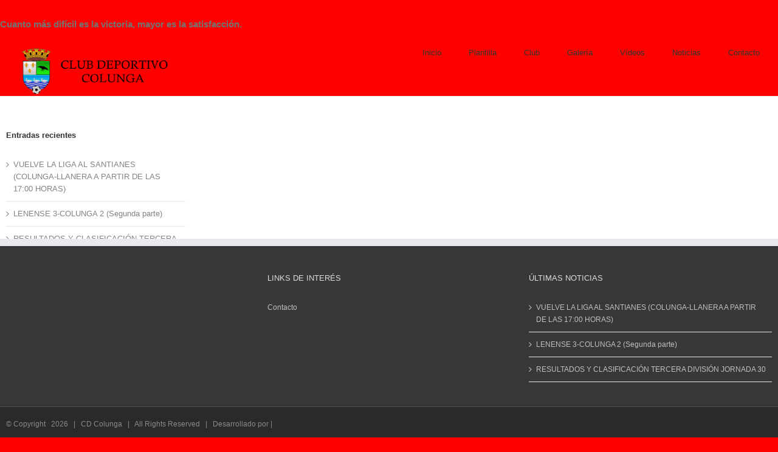

--- FILE ---
content_type: text/html; charset=utf-8
request_url: http://cdcolunga.es/colunga-3-lentregu-1acta-del-partido/
body_size: 10824
content:
<!DOCTYPE html>
<html class="" lang="es" prefix="og: http://ogp.me/ns# fb: http://ogp.me/ns/fb#">
<head>
  <meta http-equiv="Content-Type" content="text/html; charset=utf-8">
  <meta name="viewport" content="width=device-width, initial-scale=1">
  <title>COLUNGA 3 &#8211; L&#8217;ENTREGU 1(Acta del partido) &#8211; CD COLUNGA</title>
  <script>
                                                        /* You can add more configuration options to webfontloader by previously defining the WebFontConfig with your options */
                                                        if ( typeof WebFontConfig === "undefined" ) {
                                                                WebFontConfig = new Object();
                                                        }
                                                        WebFontConfig['google'] = {families: ['Open+Sans:400', 'Raleway:800', 'PT+Sans:700']};

                                                        (function() {
                                                                var wf = document.createElement( 'script' );
                                                                wf.src = 'https://ajax.googleapis.com/ajax/libs/webfont/1.5.3/webfont.js';
                                                                wf.type = 'text/javascript';
                                                                wf.async = 'true';
                                                                var s = document.getElementsByTagName( 'script' )[0];
                                                                s.parentNode.insertBefore( wf, s );
                                                        })();
  </script>
  <link rel="alternate" type="application/rss+xml" title="CD COLUNGA &raquo; Feed" href="/feed/">
  <link rel="alternate" type="application/rss+xml" title="CD COLUNGA &raquo; Feed de los comentarios" href="/comments/feed/">
  <link rel="shortcut icon" href="/wp-content/uploads/2016/07/Sin-título-2.ico" type="image/x-icon">
  <link rel="apple-touch-icon-precomposed" sizes="144x144" href="">
  <link rel="alternate" type="application/rss+xml" title="CD COLUNGA &raquo; Comentario COLUNGA 3 &#8211; L&#8217;ENTREGU 1(Acta del partido) del feed" href="/colunga-3-lentregu-1acta-del-partido/feed/">
  <meta property="og:title" content="COLUNGA 3 - L&#39;ENTREGU 1(Acta del partido)">
  <meta property="og:type" content="article">
  <meta property="og:url" content="https://cdcolunga.es/colunga-3-lentregu-1acta-del-partido/">
  <meta property="og:site_name" content="CD COLUNGA">
  <meta property="og:description" content="&nbsp; &nbsp; &nbsp; Acta. &nbsp; &nbsp; &nbsp; &nbsp;">
  <meta property="og:image" content="https://cdcolunga.es/wp-content/uploads/2017/02/abcdefgcgjuj-crop.jpg">
  <script type="text/javascript">
  window._wpemojiSettings = {"baseUrl":"https:\/\/s.w.org\/images\/core\/emoji\/14.0.0\/72x72\/","ext":".png","svgUrl":"https:\/\/s.w.org\/images\/core\/emoji\/14.0.0\/svg\/","svgExt":".svg","source":{"concatemoji":"https:\/\/cdcolunga.es\/wp-includes\/js\/wp-emoji-release.min.js?ver=e63ea5700d4ca728c33a6b54f5bd234c"}};
  /*! This file is auto-generated */
  !function(e,a,t){var n,r,o,i=a.createElement("canvas"),p=i.getContext&&i.getContext("2d");function s(e,t){p.clearRect(0,0,i.width,i.height),p.fillText(e,0,0);e=i.toDataURL();return p.clearRect(0,0,i.width,i.height),p.fillText(t,0,0),e===i.toDataURL()}function c(e){var t=a.createElement("script");t.src=e,t.defer=t.type="text/javascript",a.getElementsByTagName("head")[0].appendChild(t)}for(o=Array("flag","emoji"),t.supports={everything:!0,everythingExceptFlag:!0},r=0;r<o.length;r++)t.supports[o[r]]=function(e){if(p&&p.fillText)switch(p.textBaseline="top",p.font="600 32px Arial",e){case"flag":return s("\ud83c\udff3\ufe0f\u200d\u26a7\ufe0f","\ud83c\udff3\ufe0f\u200b\u26a7\ufe0f")?!1:!s("\ud83c\uddfa\ud83c\uddf3","\ud83c\uddfa\u200b\ud83c\uddf3")&&!s("\ud83c\udff4\udb40\udc67\udb40\udc62\udb40\udc65\udb40\udc6e\udb40\udc67\udb40\udc7f","\ud83c\udff4\u200b\udb40\udc67\u200b\udb40\udc62\u200b\udb40\udc65\u200b\udb40\udc6e\u200b\udb40\udc67\u200b\udb40\udc7f");case"emoji":return!s("\ud83e\udef1\ud83c\udffb\u200d\ud83e\udef2\ud83c\udfff","\ud83e\udef1\ud83c\udffb\u200b\ud83e\udef2\ud83c\udfff")}return!1}(o[r]),t.supports.everything=t.supports.everything&&t.supports[o[r]],"flag"!==o[r]&&(t.supports.everythingExceptFlag=t.supports.everythingExceptFlag&&t.supports[o[r]]);t.supports.everythingExceptFlag=t.supports.everythingExceptFlag&&!t.supports.flag,t.DOMReady=!1,t.readyCallback=function(){t.DOMReady=!0},t.supports.everything||(n=function(){t.readyCallback()},a.addEventListener?(a.addEventListener("DOMContentLoaded",n,!1),e.addEventListener("load",n,!1)):(e.attachEvent("onload",n),a.attachEvent("onreadystatechange",function(){"complete"===a.readyState&&t.readyCallback()})),(e=t.source||{}).concatemoji?c(e.concatemoji):e.wpemoji&&e.twemoji&&(c(e.twemoji),c(e.wpemoji)))}(window,document,window._wpemojiSettings);
  </script>
  <style type="text/css">
  img.wp-smiley,
  img.emoji {
        display: inline !important;
        border: none !important;
        box-shadow: none !important;
        height: 1em !important;
        width: 1em !important;
        margin: 0 0.07em !important;
        vertical-align: -0.1em !important;
        background: none !important;
        padding: 0 !important;
  }
  </style>
  <link rel='stylesheet' id='wp-block-library-css' href='/wp-includes/css/dist/block-library/style.min.css?ver=e63ea5700d4ca728c33a6b54f5bd234c' type='text/css' media='all'>
  <link rel='stylesheet' id='classic-theme-styles-css' href='/wp-includes/css/classic-themes.min.css?ver=e63ea5700d4ca728c33a6b54f5bd234c' type='text/css' media='all'>
  <style id='global-styles-inline-css' type='text/css'>
  body{--wp--preset--color--black: #000000;--wp--preset--color--cyan-bluish-gray: #abb8c3;--wp--preset--color--white: #ffffff;--wp--preset--color--pale-pink: #f78da7;--wp--preset--color--vivid-red: #cf2e2e;--wp--preset--color--luminous-vivid-orange: #ff6900;--wp--preset--color--luminous-vivid-amber: #fcb900;--wp--preset--color--light-green-cyan: #7bdcb5;--wp--preset--color--vivid-green-cyan: #00d084;--wp--preset--color--pale-cyan-blue: #8ed1fc;--wp--preset--color--vivid-cyan-blue: #0693e3;--wp--preset--color--vivid-purple: #9b51e0;--wp--preset--gradient--vivid-cyan-blue-to-vivid-purple: linear-gradient(135deg,rgba(6,147,227,1) 0%,rgb(155,81,224) 100%);--wp--preset--gradient--light-green-cyan-to-vivid-green-cyan: linear-gradient(135deg,rgb(122,220,180) 0%,rgb(0,208,130) 100%);--wp--preset--gradient--luminous-vivid-amber-to-luminous-vivid-orange: linear-gradient(135deg,rgba(252,185,0,1) 0%,rgba(255,105,0,1) 100%);--wp--preset--gradient--luminous-vivid-orange-to-vivid-red: linear-gradient(135deg,rgba(255,105,0,1) 0%,rgb(207,46,46) 100%);--wp--preset--gradient--very-light-gray-to-cyan-bluish-gray: linear-gradient(135deg,rgb(238,238,238) 0%,rgb(169,184,195) 100%);--wp--preset--gradient--cool-to-warm-spectrum: linear-gradient(135deg,rgb(74,234,220) 0%,rgb(151,120,209) 20%,rgb(207,42,186) 40%,rgb(238,44,130) 60%,rgb(251,105,98) 80%,rgb(254,248,76) 100%);--wp--preset--gradient--blush-light-purple: linear-gradient(135deg,rgb(255,206,236) 0%,rgb(152,150,240) 100%);--wp--preset--gradient--blush-bordeaux: linear-gradient(135deg,rgb(254,205,165) 0%,rgb(254,45,45) 50%,rgb(107,0,62) 100%);--wp--preset--gradient--luminous-dusk: linear-gradient(135deg,rgb(255,203,112) 0%,rgb(199,81,192) 50%,rgb(65,88,208) 100%);--wp--preset--gradient--pale-ocean: linear-gradient(135deg,rgb(255,245,203) 0%,rgb(182,227,212) 50%,rgb(51,167,181) 100%);--wp--preset--gradient--electric-grass: linear-gradient(135deg,rgb(202,248,128) 0%,rgb(113,206,126) 100%);--wp--preset--gradient--midnight: linear-gradient(135deg,rgb(2,3,129) 0%,rgb(40,116,252) 100%);--wp--preset--duotone--dark-grayscale: url('#wp-duotone-dark-grayscale');--wp--preset--duotone--grayscale: url('#wp-duotone-grayscale');--wp--preset--duotone--purple-yellow: url('#wp-duotone-purple-yellow');--wp--preset--duotone--blue-red: url('#wp-duotone-blue-red');--wp--preset--duotone--midnight: url('#wp-duotone-midnight');--wp--preset--duotone--magenta-yellow: url('#wp-duotone-magenta-yellow');--wp--preset--duotone--purple-green: url('#wp-duotone-purple-green');--wp--preset--duotone--blue-orange: url('#wp-duotone-blue-orange');--wp--preset--font-size--small: 13px;--wp--preset--font-size--medium: 20px;--wp--preset--font-size--large: 36px;--wp--preset--font-size--x-large: 42px;--wp--preset--spacing--20: 0.44rem;--wp--preset--spacing--30: 0.67rem;--wp--preset--spacing--40: 1rem;--wp--preset--spacing--50: 1.5rem;--wp--preset--spacing--60: 2.25rem;--wp--preset--spacing--70: 3.38rem;--wp--preset--spacing--80: 5.06rem;--wp--preset--shadow--natural: 6px 6px 9px rgba(0, 0, 0, 0.2);--wp--preset--shadow--deep: 12px 12px 50px rgba(0, 0, 0, 0.4);--wp--preset--shadow--sharp: 6px 6px 0px rgba(0, 0, 0, 0.2);--wp--preset--shadow--outlined: 6px 6px 0px -3px rgba(255, 255, 255, 1), 6px 6px rgba(0, 0, 0, 1);--wp--preset--shadow--crisp: 6px 6px 0px rgba(0, 0, 0, 1);}:where(.is-layout-flex){gap: 0.5em;}body .is-layout-flow > .alignleft{float: left;margin-inline-start: 0;margin-inline-end: 2em;}body .is-layout-flow > .alignright{float: right;margin-inline-start: 2em;margin-inline-end: 0;}body .is-layout-flow > .aligncenter{margin-left: auto !important;margin-right: auto !important;}body .is-layout-constrained > .alignleft{float: left;margin-inline-start: 0;margin-inline-end: 2em;}body .is-layout-constrained > .alignright{float: right;margin-inline-start: 2em;margin-inline-end: 0;}body .is-layout-constrained > .aligncenter{margin-left: auto !important;margin-right: auto !important;}body .is-layout-constrained > :where(:not(.alignleft):not(.alignright):not(.alignfull)){max-width: var(--wp--style--global--content-size);margin-left: auto !important;margin-right: auto !important;}body .is-layout-constrained > .alignwide{max-width: var(--wp--style--global--wide-size);}body .is-layout-flex{display: flex;}body .is-layout-flex{flex-wrap: wrap;align-items: center;}body .is-layout-flex > *{margin: 0;}:where(.wp-block-columns.is-layout-flex){gap: 2em;}.has-black-color{color: var(--wp--preset--color--black) !important;}.has-cyan-bluish-gray-color{color: var(--wp--preset--color--cyan-bluish-gray) !important;}.has-white-color{color: var(--wp--preset--color--white) !important;}.has-pale-pink-color{color: var(--wp--preset--color--pale-pink) !important;}.has-vivid-red-color{color: var(--wp--preset--color--vivid-red) !important;}.has-luminous-vivid-orange-color{color: var(--wp--preset--color--luminous-vivid-orange) !important;}.has-luminous-vivid-amber-color{color: var(--wp--preset--color--luminous-vivid-amber) !important;}.has-light-green-cyan-color{color: var(--wp--preset--color--light-green-cyan) !important;}.has-vivid-green-cyan-color{color: var(--wp--preset--color--vivid-green-cyan) !important;}.has-pale-cyan-blue-color{color: var(--wp--preset--color--pale-cyan-blue) !important;}.has-vivid-cyan-blue-color{color: var(--wp--preset--color--vivid-cyan-blue) !important;}.has-vivid-purple-color{color: var(--wp--preset--color--vivid-purple) !important;}.has-black-background-color{background-color: var(--wp--preset--color--black) !important;}.has-cyan-bluish-gray-background-color{background-color: var(--wp--preset--color--cyan-bluish-gray) !important;}.has-white-background-color{background-color: var(--wp--preset--color--white) !important;}.has-pale-pink-background-color{background-color: var(--wp--preset--color--pale-pink) !important;}.has-vivid-red-background-color{background-color: var(--wp--preset--color--vivid-red) !important;}.has-luminous-vivid-orange-background-color{background-color: var(--wp--preset--color--luminous-vivid-orange) !important;}.has-luminous-vivid-amber-background-color{background-color: var(--wp--preset--color--luminous-vivid-amber) !important;}.has-light-green-cyan-background-color{background-color: var(--wp--preset--color--light-green-cyan) !important;}.has-vivid-green-cyan-background-color{background-color: var(--wp--preset--color--vivid-green-cyan) !important;}.has-pale-cyan-blue-background-color{background-color: var(--wp--preset--color--pale-cyan-blue) !important;}.has-vivid-cyan-blue-background-color{background-color: var(--wp--preset--color--vivid-cyan-blue) !important;}.has-vivid-purple-background-color{background-color: var(--wp--preset--color--vivid-purple) !important;}.has-black-border-color{border-color: var(--wp--preset--color--black) !important;}.has-cyan-bluish-gray-border-color{border-color: var(--wp--preset--color--cyan-bluish-gray) !important;}.has-white-border-color{border-color: var(--wp--preset--color--white) !important;}.has-pale-pink-border-color{border-color: var(--wp--preset--color--pale-pink) !important;}.has-vivid-red-border-color{border-color: var(--wp--preset--color--vivid-red) !important;}.has-luminous-vivid-orange-border-color{border-color: var(--wp--preset--color--luminous-vivid-orange) !important;}.has-luminous-vivid-amber-border-color{border-color: var(--wp--preset--color--luminous-vivid-amber) !important;}.has-light-green-cyan-border-color{border-color: var(--wp--preset--color--light-green-cyan) !important;}.has-vivid-green-cyan-border-color{border-color: var(--wp--preset--color--vivid-green-cyan) !important;}.has-pale-cyan-blue-border-color{border-color: var(--wp--preset--color--pale-cyan-blue) !important;}.has-vivid-cyan-blue-border-color{border-color: var(--wp--preset--color--vivid-cyan-blue) !important;}.has-vivid-purple-border-color{border-color: var(--wp--preset--color--vivid-purple) !important;}.has-vivid-cyan-blue-to-vivid-purple-gradient-background{background: var(--wp--preset--gradient--vivid-cyan-blue-to-vivid-purple) !important;}.has-light-green-cyan-to-vivid-green-cyan-gradient-background{background: var(--wp--preset--gradient--light-green-cyan-to-vivid-green-cyan) !important;}.has-luminous-vivid-amber-to-luminous-vivid-orange-gradient-background{background: var(--wp--preset--gradient--luminous-vivid-amber-to-luminous-vivid-orange) !important;}.has-luminous-vivid-orange-to-vivid-red-gradient-background{background: var(--wp--preset--gradient--luminous-vivid-orange-to-vivid-red) !important;}.has-very-light-gray-to-cyan-bluish-gray-gradient-background{background: var(--wp--preset--gradient--very-light-gray-to-cyan-bluish-gray) !important;}.has-cool-to-warm-spectrum-gradient-background{background: var(--wp--preset--gradient--cool-to-warm-spectrum) !important;}.has-blush-light-purple-gradient-background{background: var(--wp--preset--gradient--blush-light-purple) !important;}.has-blush-bordeaux-gradient-background{background: var(--wp--preset--gradient--blush-bordeaux) !important;}.has-luminous-dusk-gradient-background{background: var(--wp--preset--gradient--luminous-dusk) !important;}.has-pale-ocean-gradient-background{background: var(--wp--preset--gradient--pale-ocean) !important;}.has-electric-grass-gradient-background{background: var(--wp--preset--gradient--electric-grass) !important;}.has-midnight-gradient-background{background: var(--wp--preset--gradient--midnight) !important;}.has-small-font-size{font-size: var(--wp--preset--font-size--small) !important;}.has-medium-font-size{font-size: var(--wp--preset--font-size--medium) !important;}.has-large-font-size{font-size: var(--wp--preset--font-size--large) !important;}.has-x-large-font-size{font-size: var(--wp--preset--font-size--x-large) !important;}
  .wp-block-navigation a:where(:not(.wp-element-button)){color: inherit;}
  :where(.wp-block-columns.is-layout-flex){gap: 2em;}
  .wp-block-pullquote{font-size: 1.5em;line-height: 1.6;}
  </style>
  <link rel='stylesheet' id='contact-form-7-css' href='/wp-content/plugins/contact-form-7/includes/css/styles.css?ver=5.7.1' type='text/css' media='all'>
  <link rel='stylesheet' id='wp-pagenavi-css' href='/wp-content/plugins/wp-pagenavi/pagenavi-css.css?ver=2.70' type='text/css' media='all'>
  <link rel='stylesheet' id='megamenu-css' href='/wp-content/uploads/maxmegamenu/style.css?ver=8088dd' type='text/css' media='all'>
  <link rel='stylesheet' id='dashicons-css' href='/wp-includes/css/dashicons.min.css?ver=e63ea5700d4ca728c33a6b54f5bd234c' type='text/css' media='all'>
  <link rel='stylesheet' id='avada-stylesheet-css' href='/wp-content/themes/Avada/style.css?ver=4.0.3' type='text/css' media='all'>
  <link rel='stylesheet' id='fontawesome-css' href='/wp-content/themes/Avada/assets/fonts/fontawesome/font-awesome.css?ver=4.0.3' type='text/css' media='all'>
  <link rel='stylesheet' id='avada-iLightbox-css' href='/wp-content/themes/Avada/ilightbox.css?ver=4.0.3' type='text/css' media='all'>
  <link rel='stylesheet' id='avada-animations-css' href='/wp-content/themes/Avada/animations.css?ver=4.0.3' type='text/css' media='all'>
  <link rel='stylesheet' id='avada-dynamic-css-css' href='/wp-content/uploads/avada-styles/avada-12909.css?timestamp=1486594800&#038;ver=e63ea5700d4ca728c33a6b54f5bd234c' type='text/css' media='all'>
  <script type='text/javascript' src='/wp-includes/js/jquery/jquery.min.js?ver=3.6.4' id='jquery-core-js'></script>
  <script type='text/javascript' src='/wp-includes/js/jquery/jquery-migrate.min.js?ver=3.4.0' id='jquery-migrate-js'></script>
  <link rel="https://api.w.org/" href="/wp-json/">
  <link rel="alternate" type="application/json" href="/wp-json/wp/v2/posts/12909">
  <link rel="EditURI" type="application/rsd+xml" title="RSD" href="/xmlrpc.php?rsd">
  <link rel="wlwmanifest" type="application/wlwmanifest+xml" href="/wp-includes/wlwmanifest.xml">
  <link rel="canonical" href="/colunga-3-lentregu-1acta-del-partido/">
  <link rel='shortlink' href='/?p=12909'>
  <link rel="alternate" type="application/json+oembed" href="/wp-json/oembed/1.0/embed?url=https%3A%2F%2Fcdcolunga.es%2Fcolunga-3-lentregu-1acta-del-partido%2F">
  <link rel="alternate" type="text/xml+oembed" href="/wp-json/oembed/1.0/embed?url=https%3A%2F%2Fcdcolunga.es%2Fcolunga-3-lentregu-1acta-del-partido%2F&#038;format=xml">
  <style type="text/css" id="custom-background-css">
  body.custom-background { background-color: #ff0000; }
  </style>
  <link rel="icon" href="/wp-content/uploads/2016/06/escudo-c.d.-colunga-66x66.jpg" sizes="32x32">
  <link rel="icon" href="/wp-content/uploads/2016/06/escudo-c.d.-colunga-203x202.jpg" sizes="192x192">
  <link rel="apple-touch-icon" href="/wp-content/uploads/2016/06/escudo-c.d.-colunga-203x202.jpg">
  <meta name="msapplication-TileImage" content="https://cdcolunga.es/wp-content/uploads/2016/06/escudo-c.d.-colunga.jpg">
  <style type="text/css">
  /** Mega Menu CSS: fs **/
  </style>
  <script type="text/javascript">
                var doc = document.documentElement;
                doc.setAttribute('data-useragent', navigator.userAgent);
  </script>
<script src="https://analytics.ahrefs.com/analytics.js" data-key="rQdSthM/lqi5ZcPifBz70g" async></script>
<meta name="google-site-verification" content="uSFyL3XClDcYlPZmCmBukXLz_MulRXboVSF6QjWLFAM" /></head>
<body class="post-template-default single single-post postid-12909 single-format-standard custom-background mega-menu-max-mega-menu-1 fusion-body no-tablet-sticky-header no-mobile-sticky-header no-mobile-slidingbar mobile-logo-pos-left layout-wide-mode has-sidebar menu-text-align-left mobile-menu-design-modern fusion-image-hovers fusion-show-pagination-text">
  <div id="wrapper" class="">
    <div id="home" style="position:relative;top:1px;"></div>
    <div class="fusion-header-wrapper">
      <div class="fusion-header-v2 fusion-logo-left fusion-sticky-menu-1 fusion-sticky-logo- fusion-mobile-logo- fusion-mobile-menu-design-modern">
        <div class="fusion-secondary-header">
          <div class="fusion-row">
            <div class="fusion-alignleft">
              <div class="fusion-contact-info">
                <h3>Cuanto más difícil es la <strong>victoria</strong>, mayor es la <strong>satisfacción</strong>.</h3>
              </div>
            </div>
            <div class="fusion-alignright">
              <div class="fusion-social-links-header">
                <div class="fusion-social-networks boxed-icons">
                  <div class="fusion-social-networks-wrapper"></div>
                </div>
              </div>
            </div>
          </div>
        </div>
        <div class="fusion-header-sticky-height"></div>
        <div class="fusion-header">
          <div class="fusion-row">
            <div class="fusion-logo" data-margin-top="20px" data-margin-bottom="20px" data-margin-left="0px" data-margin-right="0px">
              <a class="fusion-logo-link" href="/"><img src="/wp-content/uploads/2016/07/LOGO-COLUNGA-1.png" width="254" height="80" alt="CD COLUNGA" class="fusion-logo-1x fusion-standard-logo"> <img src="/wp-content/uploads/2016/07/LOGO-COLUNGA-1.png" width="254" height="80" alt="CD COLUNGA" class="fusion-standard-logo fusion-logo-2x"></a>
            </div>
            <div class="fusion-main-menu">
              <ul id="menu-menu-3" class="fusion-menu">
                <li id="menu-item-11807" class="menu-item menu-item-type-post_type menu-item-object-page menu-item-home menu-item-11807">
                  <a href="/"><span class="menu-text">Inicio</span></a>
                </li>
                <li id="menu-item-11881" class="menu-item menu-item-type-custom menu-item-object-custom menu-item-has-children menu-item-11881 fusion-dropdown-menu">
                  <a href="/?page_id=11810"><span class="menu-text">Plantilla</span></a>
                  <ul class="sub-menu">
                    <li id="menu-item-11849" class="menu-item menu-item-type-post_type menu-item-object-page menu-item-11849 fusion-dropdown-submenu">
                      <a href="/jugadores/"><span class="">Jugadores</span></a>
                    </li>
                    <li id="menu-item-11848" class="menu-item menu-item-type-post_type menu-item-object-page menu-item-11848 fusion-dropdown-submenu">
                      <a href="/cuerpo-tecnico/"><span class="">Cuerpo Técnico</span></a>
                    </li>
                    <li id="menu-item-13081" class="menu-item menu-item-type-post_type menu-item-object-page menu-item-13081 fusion-dropdown-submenu">
                      <a href="/plantilla/seguidores-club-deportivo-colunga/"><span class="">Seguidores Club Deportivo Colunga</span></a>
                    </li>
                  </ul>
                </li>
                <li id="menu-item-11882" class="menu-item menu-item-type-custom menu-item-object-custom menu-item-has-children menu-item-11882 fusion-dropdown-menu">
                  <a href="/?page_id=11816"><span class="menu-text">Club</span></a>
                  <ul class="sub-menu">
                    <li id="menu-item-11847" class="menu-item menu-item-type-post_type menu-item-object-page menu-item-11847 fusion-dropdown-submenu">
                      <a href="/historia/"><span class="">Historia</span></a>
                    </li>
                    <li id="menu-item-11844" class="menu-item menu-item-type-post_type menu-item-object-page menu-item-11844 fusion-dropdown-submenu">
                      <a href="/patrocinadores/"><span class="">Patrocinadores</span></a>
                    </li>
                  </ul>
                </li>
                <li id="menu-item-11840" class="menu-item menu-item-type-post_type menu-item-object-page menu-item-11840">
                  <a href="/galeria/"><span class="menu-text">Galería</span></a>
                </li>
                <li id="menu-item-11923" class="menu-item menu-item-type-post_type menu-item-object-page menu-item-11923">
                  <a href="/videos/"><span class="menu-text">Vídeos</span></a>
                </li>
                <li id="menu-item-11803" class="menu-item menu-item-type-post_type menu-item-object-page menu-item-11803">
                  <a href="/blog/"><span class="menu-text">Noticias</span></a>
                </li>
                <li id="menu-item-11804" class="menu-item menu-item-type-post_type menu-item-object-page menu-item-11804">
                  <a href="/contact-us/"><span class="menu-text">Contacto</span></a>
                </li>
              </ul>
            </div>
            <div class="fusion-main-menu fusion-sticky-menu">
              <ul id="menu-main-menu-1" class="fusion-menu">
                <li class="menu-item menu-item-type-post_type menu-item-object-page menu-item-home menu-item-11807">
                  <a href="/"><span class="menu-text">Inicio</span></a>
                </li>
                <li class="menu-item menu-item-type-custom menu-item-object-custom menu-item-has-children menu-item-11881 fusion-dropdown-menu">
                  <a href="/?page_id=11810"><span class="menu-text">Plantilla</span></a>
                  <ul class="sub-menu">
                    <li class="menu-item menu-item-type-post_type menu-item-object-page menu-item-11849 fusion-dropdown-submenu">
                      <a href="/jugadores/"><span class="">Jugadores</span></a>
                    </li>
                    <li class="menu-item menu-item-type-post_type menu-item-object-page menu-item-11848 fusion-dropdown-submenu">
                      <a href="/cuerpo-tecnico/"><span class="">Cuerpo Técnico</span></a>
                    </li>
                    <li class="menu-item menu-item-type-post_type menu-item-object-page menu-item-13081 fusion-dropdown-submenu">
                      <a href="/plantilla/seguidores-club-deportivo-colunga/"><span class="">Seguidores Club Deportivo Colunga</span></a>
                    </li>
                  </ul>
                </li>
                <li class="menu-item menu-item-type-custom menu-item-object-custom menu-item-has-children menu-item-11882 fusion-dropdown-menu">
                  <a href="/?page_id=11816"><span class="menu-text">Club</span></a>
                  <ul class="sub-menu">
                    <li class="menu-item menu-item-type-post_type menu-item-object-page menu-item-11847 fusion-dropdown-submenu">
                      <a href="/historia/"><span class="">Historia</span></a>
                    </li>
                    <li class="menu-item menu-item-type-post_type menu-item-object-page menu-item-11844 fusion-dropdown-submenu">
                      <a href="/patrocinadores/"><span class="">Patrocinadores</span></a>
                    </li>
                  </ul>
                </li>
                <li class="menu-item menu-item-type-post_type menu-item-object-page menu-item-11840">
                  <a href="/galeria/"><span class="menu-text">Galería</span></a>
                </li>
                <li class="menu-item menu-item-type-post_type menu-item-object-page menu-item-11923">
                  <a href="/videos/"><span class="menu-text">Vídeos</span></a>
                </li>
                <li class="menu-item menu-item-type-post_type menu-item-object-page menu-item-11803">
                  <a href="/blog/"><span class="menu-text">Noticias</span></a>
                </li>
                <li class="menu-item menu-item-type-post_type menu-item-object-page menu-item-11804">
                  <a href="/contact-us/"><span class="menu-text">Contacto</span></a>
                </li>
              </ul>
            </div>
            <div class="fusion-mobile-menu-icons">
              <a href="#" class="fusion-icon fusion-icon-bars"></a>
            </div>
            <div class="fusion-mobile-nav-holder"></div>
            <div class="fusion-mobile-nav-holder fusion-mobile-sticky-nav-holder"></div>
          </div>
        </div>
      </div>
      <div class="fusion-clearfix"></div>
    </div>
    <div id="sliders-container"></div>
    <div id="main" class="clearfix" style="">
      <div class="fusion-row" style="">
        <div id="content" style="float: right;">
          <div id="post-12909" class="post post-12909 type-post status-publish format-standard has-post-thumbnail hentry category-sin-categoria">
            <div class="fusion-flexslider flexslider fusion-flexslider-loading post-slideshow fusion-post-slideshow">
              <ul class="slides">
                <li>
                  <a href="/wp-content/uploads/2017/02/abcdefgcgjuj-crop.jpg" data-rel="iLightbox[gallery12909]" title="" data-title="abcdefgcgjuj-crop" data-caption=""><span class="screen-reader-text">View Larger Image</span> <img width="1561" height="807" src="/wp-content/uploads/2017/02/abcdefgcgjuj-crop-800x414.jpg" class="attachment-full size-full wp-post-image" alt="" decoding="async" srcset="/wp-content/uploads/2017/02/abcdefgcgjuj-crop-200x103.jpg 200w, /wp-content/uploads/2017/02/abcdefgcgjuj-crop-400x207.jpg 400w, /wp-content/uploads/2017/02/abcdefgcgjuj-crop-600x310.jpg 600w, /wp-content/uploads/2017/02/abcdefgcgjuj-crop-800x414.jpg 800w, /wp-content/uploads/2017/02/abcdefgcgjuj-crop-1200x620.jpg 1200w, /wp-content/uploads/2017/02/abcdefgcgjuj-crop.jpg 1561w" sizes="(max-width: 800px) 100vw, 798px"></a>
                </li>
              </ul>
            </div>
            <h2 class="entry-title">COLUNGA 3 &#8211; L&#8217;ENTREGU 1(Acta del partido)</h2>
            <div class="post-content">
              <p>&nbsp;</p>
              <p>&nbsp;</p>
              <p>&nbsp;</p>
              <p>Acta.</p>
              <p>&nbsp;</p>
              <p><a href="/wp-content/uploads/2017/02/a-crop-vert.jpg"><img decoding="async" loading="lazy" class="aligncenter wp-image-12910 size-large" src="/wp-content/uploads/2017/02/a-crop-vert-863x1024.jpg" alt="a-crop-vert" width="863" height="1024" srcset="/wp-content/uploads/2017/02/a-crop-vert-200x237.jpg 200w, /wp-content/uploads/2017/02/a-crop-vert-253x300.jpg 253w, /wp-content/uploads/2017/02/a-crop-vert-400x475.jpg 400w, /wp-content/uploads/2017/02/a-crop-vert-600x712.jpg 600w, /wp-content/uploads/2017/02/a-crop-vert-768x911.jpg 768w, /wp-content/uploads/2017/02/a-crop-vert-800x949.jpg 800w, /wp-content/uploads/2017/02/a-crop-vert-863x1024.jpg 863w, /wp-content/uploads/2017/02/a-crop-vert.jpg 1039w" sizes="(max-width: 863px) 100vw, 863px"></a></p>
              <p>&nbsp;</p>
              <p><a href="/wp-content/uploads/2017/02/abc-crop-vert.jpg"><img decoding="async" loading="lazy" class="aligncenter wp-image-12911 size-large" src="/wp-content/uploads/2017/02/abc-crop-vert-1024x831.jpg" alt="abc-crop-vert" width="1024" height="831" srcset="/wp-content/uploads/2017/02/abc-crop-vert-200x162.jpg 200w, /wp-content/uploads/2017/02/abc-crop-vert-300x243.jpg 300w, /wp-content/uploads/2017/02/abc-crop-vert-400x325.jpg 400w, /wp-content/uploads/2017/02/abc-crop-vert-600x487.jpg 600w, /wp-content/uploads/2017/02/abc-crop-vert-768x623.jpg 768w, /wp-content/uploads/2017/02/abc-crop-vert-800x649.jpg 800w, /wp-content/uploads/2017/02/abc-crop-vert-1024x831.jpg 1024w, /wp-content/uploads/2017/02/abc-crop-vert.jpg 1125w" sizes="(max-width: 1024px) 100vw, 1024px"></a></p>
              <p>&nbsp;</p>
              <p><a href="/wp-content/uploads/2017/02/abcde-crop.jpg"><img decoding="async" loading="lazy" class="aligncenter size-full wp-image-12912" src="/wp-content/uploads/2017/02/abcde-crop.jpg" alt="abcde-crop" width="1119" height="241" srcset="/wp-content/uploads/2017/02/abcde-crop-200x43.jpg 200w, /wp-content/uploads/2017/02/abcde-crop-300x65.jpg 300w, /wp-content/uploads/2017/02/abcde-crop-400x86.jpg 400w, /wp-content/uploads/2017/02/abcde-crop-600x129.jpg 600w, /wp-content/uploads/2017/02/abcde-crop-768x165.jpg 768w, /wp-content/uploads/2017/02/abcde-crop-800x172.jpg 800w, /wp-content/uploads/2017/02/abcde-crop-1024x221.jpg 1024w, /wp-content/uploads/2017/02/abcde-crop.jpg 1119w" sizes="(max-width: 1119px) 100vw, 1119px"></a></p>
              <p>&nbsp;</p>
              <p><a href="/wp-content/uploads/2017/02/abcdef-crop.jpg"><img decoding="async" loading="lazy" class="aligncenter size-full wp-image-12913" src="/wp-content/uploads/2017/02/abcdef-crop.jpg" alt="abcdef-crop" width="1124" height="246" srcset="/wp-content/uploads/2017/02/abcdef-crop-200x44.jpg 200w, /wp-content/uploads/2017/02/abcdef-crop-300x66.jpg 300w, /wp-content/uploads/2017/02/abcdef-crop-400x88.jpg 400w, /wp-content/uploads/2017/02/abcdef-crop-600x131.jpg 600w, /wp-content/uploads/2017/02/abcdef-crop-768x168.jpg 768w, /wp-content/uploads/2017/02/abcdef-crop-800x175.jpg 800w, /wp-content/uploads/2017/02/abcdef-crop-1024x224.jpg 1024w, /wp-content/uploads/2017/02/abcdef-crop.jpg 1124w" sizes="(max-width: 1124px) 100vw, 1124px"></a></p>
            </div>
            <div class="fusion-meta-info">
              <div class="fusion-meta-info-wrapper">
                By <span class="vcard"><span class="fn"><a href="/author/cdcolunga/" title="Entradas de cdcolunga" rel="author">cdcolunga</a></span></span><span class="fusion-inline-sep">|</span> <span class="updated" style="display:none;">2017-02-08T18:53:35+00:00</span> <span>febrero 8th, 2017</span><span class="fusion-inline-sep">|</span><a href="/category/sin-categoria/" rel="category tag">Sin categoría</a><span class="fusion-inline-sep">|</span><span class="fusion-comments"><a href="/colunga-3-lentregu-1acta-del-partido/#respond">0 Comments</a></span>
              </div>
            </div>
            <div class="fusion-sharing-box fusion-single-sharing-box share-box">
              <h4>¡Comparte esta historia! Escoge tu plataforma:</h4>
              <div class="fusion-social-networks boxed-icons">
                <div class="fusion-social-networks-wrapper">
                  <div class="fusion-clearfix"></div>
                </div>
              </div>
            </div>
            <div class="related-posts single-related-posts">
              <div class="fusion-title fusion-title-size-three sep-single" style="margin-top:0px;margin-bottom:0px;">
                <h3 class="title-heading-left">Related Posts</h3>
                <div class="title-sep-container">
                  <div class="title-sep sep-single"></div>
                </div>
              </div>
              <div class="fusion-carousel" data-imagesize="fixed" data-metacontent="yes" data-autoplay="no" data-columns="3" data-itemmargin="20px" data-itemwidth="180" data-touchscroll="yes" data-scrollitems="">
                <div class="fusion-carousel-positioner">
                  <ul class="fusion-carousel-holder">
                    <li class="fusion-carousel-item">
                      <div class="fusion-carousel-item-wrapper">
                        <div class="fusion-image-wrapper fusion-image-size-fixed" aria-haspopup="true">
                          <img src="/wp-content/uploads/2017/03/ccccccccccccccccccccccccfgjhydrj-crop.jpg" width="500" height="383" alt="VUELVE LA LIGA AL SANTIANES (COLUNGA-LLANERA A PARTIR DE LAS 17:00 HORAS)">
                          <div class="fusion-rollover">
                            <div class="fusion-rollover-content">
                              <a class="fusion-rollover-link" href="/vuelve-la-liga-al-santianes-colunga-llanera-a-partir-de-las-1700-horas/">Permalink</a>
                              <div class="fusion-rollover-sep"></div><a class="fusion-rollover-gallery" href="/wp-content/uploads/2017/03/ccccccccccccccccccccccccfgjhydrj-crop.jpg" data-id="13073" data-rel="iLightbox[gallery]" data-title="ccccccccccccccccccccccccfgjhydrj-crop" data-caption="">Gallery</a>
                            </div>
                          </div>
                        </div>
                        <h4 class="fusion-carousel-title"><a href="/vuelve-la-liga-al-santianes-colunga-llanera-a-partir-de-las-1700-horas/">VUELVE LA LIGA AL SANTIANES (COLUNGA-LLANERA A PARTIR DE LAS 17:00 HORAS)</a></h4>
                        <div class="fusion-carousel-meta">
                          <span class="fusion-date">marzo 25th, 2017</span> <span class="fusion-inline-sep">|</span> <span><a href="/vuelve-la-liga-al-santianes-colunga-llanera-a-partir-de-las-1700-horas/#respond">0 Comments</a></span>
                        </div>
                      </div>
                    </li>
                    <li class="fusion-carousel-item">
                      <div class="fusion-carousel-item-wrapper">
                        <div class="fusion-image-wrapper fusion-image-size-fixed" aria-haspopup="true">
                          <img src="/wp-content/uploads/2017/03/cccccccccccccccccccccccc-crop.jpg" width="500" height="383" alt="LENENSE 3-COLUNGA 2 (Segunda parte)">
                          <div class="fusion-rollover">
                            <div class="fusion-rollover-content">
                              <a class="fusion-rollover-link" href="/lenense-3-colunga-2-segunda-parte/">Permalink</a>
                              <div class="fusion-rollover-sep"></div><a class="fusion-rollover-gallery" href="/wp-content/uploads/2017/03/cccccccccccccccccccccccc-crop.jpg" data-id="13069" data-rel="iLightbox[gallery]" data-title="cccccccccccccccccccccccc-crop" data-caption="">Gallery</a>
                            </div>
                          </div>
                        </div>
                        <h4 class="fusion-carousel-title"><a href="/lenense-3-colunga-2-segunda-parte/">LENENSE 3-COLUNGA 2 (Segunda parte)</a></h4>
                        <div class="fusion-carousel-meta">
                          <span class="fusion-date">marzo 25th, 2017</span> <span class="fusion-inline-sep">|</span> <span><a href="/lenense-3-colunga-2-segunda-parte/#respond">0 Comments</a></span>
                        </div>
                      </div>
                    </li>
                    <li class="fusion-carousel-item">
                      <div class="fusion-carousel-item-wrapper">
                        <div class="fusion-image-wrapper fusion-image-size-fixed" aria-haspopup="true">
                          <img src="/wp-content/uploads/2017/03/dtdyy.jpg" width="500" height="383" alt="RESULTADOS Y CLASIFICACIÓN TERCERA DIVISIÓN JORNADA 30">
                          <div class="fusion-rollover">
                            <div class="fusion-rollover-content">
                              <a class="fusion-rollover-link" href="/resultados-y-clasificacion-tercera-division-jornada-30/">Permalink</a>
                              <div class="fusion-rollover-sep"></div><a class="fusion-rollover-gallery" href="/wp-content/uploads/2017/03/dtdyy.jpg" data-id="13064" data-rel="iLightbox[gallery]" data-title="dtdyy" data-caption="">Gallery</a>
                            </div>
                          </div>
                        </div>
                        <h4 class="fusion-carousel-title"><a href="/resultados-y-clasificacion-tercera-division-jornada-30/">RESULTADOS Y CLASIFICACIÓN TERCERA DIVISIÓN JORNADA 30</a></h4>
                        <div class="fusion-carousel-meta">
                          <span class="fusion-date">marzo 25th, 2017</span> <span class="fusion-inline-sep">|</span> <span><a href="/resultados-y-clasificacion-tercera-division-jornada-30/#respond">0 Comments</a></span>
                        </div>
                      </div>
                    </li>
                    <li class="fusion-carousel-item">
                      <div class="fusion-carousel-item-wrapper">
                        <div class="fusion-image-wrapper fusion-image-size-fixed" aria-haspopup="true">
                          <img src="/wp-content/uploads/2017/03/6r7ir68-crop.jpg" width="500" height="383" alt="EL LENENSE LE GANA LOS SEIS PUNTOS AL COLUNGA ESTA TEMPORADA (LENENSE 3 &#8211; COLUNGA 2)">
                          <div class="fusion-rollover">
                            <div class="fusion-rollover-content">
                              <a class="fusion-rollover-link" href="/el-lenense-le-gana-los-seis-puntos-al-colunga-esta-temporada-lenense-3-colunga-2/">Permalink</a>
                              <div class="fusion-rollover-sep"></div><a class="fusion-rollover-gallery" href="/wp-content/uploads/2017/03/6r7ir68-crop.jpg" data-id="13060" data-rel="iLightbox[gallery]" data-title="6r7ir68-crop" data-caption="">Gallery</a>
                            </div>
                          </div>
                        </div>
                        <h4 class="fusion-carousel-title"><a href="/el-lenense-le-gana-los-seis-puntos-al-colunga-esta-temporada-lenense-3-colunga-2/">EL LENENSE LE GANA LOS SEIS PUNTOS AL COLUNGA ESTA TEMPORADA (LENENSE 3 &#8211; COLUNGA 2)</a></h4>
                        <div class="fusion-carousel-meta">
                          <span class="fusion-date">marzo 25th, 2017</span> <span class="fusion-inline-sep">|</span> <span><a href="/el-lenense-le-gana-los-seis-puntos-al-colunga-esta-temporada-lenense-3-colunga-2/#respond">0 Comments</a></span>
                        </div>
                      </div>
                    </li>
                    <li class="fusion-carousel-item">
                      <div class="fusion-carousel-item-wrapper">
                        <div class="fusion-image-wrapper fusion-image-size-fixed" aria-haspopup="true">
                          <img src="/wp-content/uploads/2017/03/aaaaaaaaaaaaaaaaaaaaaaaaaaaaaaadsa-crop.jpg" width="500" height="383" alt="LENENSE-COLUNGA HOY SÁBADO EN EL APPTELO-EL SOTÓN A PARTIR DE LAS 18:30">
                          <div class="fusion-rollover">
                            <div class="fusion-rollover-content">
                              <a class="fusion-rollover-link" href="/lenense-colunga-hoy-sabado-en-el-apptelo-el-soton-a-partir-de-las-1830/">Permalink</a>
                              <div class="fusion-rollover-sep"></div><a class="fusion-rollover-gallery" href="/wp-content/uploads/2017/03/aaaaaaaaaaaaaaaaaaaaaaaaaaaaaaadsa-crop.jpg" data-id="13049" data-rel="iLightbox[gallery]" data-title="aaaaaaaaaaaaaaaaaaaaaaaaaaaaaaadsa-crop" data-caption="">Gallery</a>
                            </div>
                          </div>
                        </div>
                        <h4 class="fusion-carousel-title"><a href="/lenense-colunga-hoy-sabado-en-el-apptelo-el-soton-a-partir-de-las-1830/">LENENSE-COLUNGA HOY SÁBADO EN EL APPTELO-EL SOTÓN A PARTIR DE LAS 18:30</a></h4>
                        <div class="fusion-carousel-meta">
                          <span class="fusion-date">marzo 18th, 2017</span> <span class="fusion-inline-sep">|</span> <span><a href="/lenense-colunga-hoy-sabado-en-el-apptelo-el-soton-a-partir-de-las-1830/#respond">0 Comments</a></span>
                        </div>
                      </div>
                    </li>
                  </ul>
                  <div class="fusion-carousel-nav">
                    <span class="fusion-nav-prev"></span> <span class="fusion-nav-next"></span>
                  </div>
                </div>
              </div>
            </div>
            <div id="respond" class="comment-respond">
              <h3 id="reply-title" class="comment-reply-title">Deja un comentario <small><a rel="nofollow" id="cancel-comment-reply-link" href="/colunga-3-lentregu-1acta-del-partido/#respond" style="display:none;">Cancelar la respuesta</a></small></h3>
              <form action="https://cdcolunga.es/wp-comments-post.php" method="post" id="commentform" class="comment-form" name="commentform">
                <div id="comment-textarea">
                  <label class="screen-reader-text" for="comment">Comment</label> 
                  <textarea name="comment" id="comment" cols="45" rows="8" aria-required="true" required="required" tabindex="0" class="textarea-comment" placeholder="Comenta..."></textarea>
                </div>
                <div id="comment-input">
                  <input id="author" name="author" type="text" value="" placeholder="Nombre (requerido)" size="30"> <input id="email" name="email" type="email" value="" placeholder="Email (requerido)" size="30"> <input id="url" name="url" type="url" value="" placeholder="Website" size="30">
                </div>
                <p class="comment-form-cookies-consent"><input id="wp-comment-cookies-consent" name="wp-comment-cookies-consent" type="checkbox" value="yes"> <label for="wp-comment-cookies-consent">Guarda mi nombre, correo electrónico y web en este navegador para la próxima vez que comente.</label></p>
                <p class="form-submit"><input name="submit" type="submit" id="comment-submit" class="fusion-button fusion-button-default" value="Publicar comentario"> <input type='hidden' name='comment_post_ID' value='12909' id='comment_post_ID'> <input type='hidden' name='comment_parent' id='comment_parent' value='0'></p>
              </form>
            </div>
          </div>
        </div>
        <div id="sidebar" class="sidebar fusion-widget-area fusion-content-widget-area" style="float: left;">
          <div id="recent-posts-2" class="widget widget_recent_entries">
            <div class="heading">
              <h4 class="widget-title">Entradas recientes</h4>
            </div>
            <ul>
              <li>
                <a href="/vuelve-la-liga-al-santianes-colunga-llanera-a-partir-de-las-1700-horas/">VUELVE LA LIGA AL SANTIANES (COLUNGA-LLANERA A PARTIR DE LAS 17:00 HORAS)</a>
              </li>
              <li>
                <a href="/lenense-3-colunga-2-segunda-parte/">LENENSE 3-COLUNGA 2 (Segunda parte)</a>
              </li>
              <li>
                <a href="/resultados-y-clasificacion-tercera-division-jornada-30/">RESULTADOS Y CLASIFICACIÓN TERCERA DIVISIÓN JORNADA 30</a>
              </li>
              <li>
                <a href="/el-lenense-le-gana-los-seis-puntos-al-colunga-esta-temporada-lenense-3-colunga-2/">EL LENENSE LE GANA LOS SEIS PUNTOS AL COLUNGA ESTA TEMPORADA (LENENSE 3 &#8211; COLUNGA 2)</a>
              </li>
              <li>
                <a href="/lenense-colunga-hoy-sabado-en-el-apptelo-el-soton-a-partir-de-las-1830/">LENENSE-COLUNGA HOY SÁBADO EN EL APPTELO-EL SOTÓN A PARTIR DE LAS 18:30</a>
              </li>
            </ul>
          </div>
        </div>
      </div>
    </div>
    <div class="fusion-footer fusion-footer-parallax">
      <footer class="fusion-footer-widget-area fusion-widget-area">
        <div class="fusion-row">
          <div class="fusion-columns fusion-columns-3 fusion-widget-area">
            <div class="fusion-column col-lg-4 col-md-4 col-sm-4"></div>
            <div class="fusion-column col-lg-4 col-md-4 col-sm-4">
              <div id="text-8" class="fusion-footer-widget-column widget widget_text">
                <h4 class="widget-title">LINKS DE INTERÉS</h4>
                <div class="textwidget">
                  <ul>
                    <li class="page_item page-item-8 current_page_item"></li>
                    <li class="page_item page-item-203"></li>
                    <li class="page_item page-item-222"></li>
                    <li class="page_item page-item-241">
                      <a href="/contact-us/">Contacto</a>
                    </li>
                  </ul>
                </div>
                <div style="clear:both;"></div>
              </div>
            </div>
            <div class="fusion-column fusion-column-last col-lg-4 col-md-4 col-sm-4">
              <div id="recent-posts-4" class="fusion-footer-widget-column widget widget_recent_entries">
                <h4 class="widget-title">Últimas Noticias</h4>
                <ul>
                  <li>
                    <a href="/vuelve-la-liga-al-santianes-colunga-llanera-a-partir-de-las-1700-horas/">VUELVE LA LIGA AL SANTIANES (COLUNGA-LLANERA A PARTIR DE LAS 17:00 HORAS)</a>
                  </li>
                  <li>
                    <a href="/lenense-3-colunga-2-segunda-parte/">LENENSE 3-COLUNGA 2 (Segunda parte)</a>
                  </li>
                  <li>
                    <a href="/resultados-y-clasificacion-tercera-division-jornada-30/">RESULTADOS Y CLASIFICACIÓN TERCERA DIVISIÓN JORNADA 30</a>
                  </li>
                </ul>
                <div style="clear:both;"></div>
              </div>
            </div>
            <div class="fusion-clearfix"></div>
          </div>
        </div>
      </footer>
      <footer id="footer" class="fusion-footer-copyright-area">
        <div class="fusion-row">
          <div class="fusion-copyright-content">
            <div class="fusion-copyright-notice">
              <div>
                © Copyright &nbsp; 
                <script>

                document.write(new Date().getFullYear());
                </script>&nbsp;&nbsp;&nbsp;|&nbsp;&nbsp;&nbsp;CD Colunga&nbsp;&nbsp;&nbsp;|&nbsp;&nbsp;&nbsp;All Rights Reserved&nbsp;&nbsp;&nbsp;|&nbsp;&nbsp;&nbsp;Desarrollado por | <span class="wpecounter" itemprop="interactionCount" itemscope="itemscope" itemtype="http://schema.org/UserPageVisits"></span>
              </div>
            </div>
            <div class="fusion-social-links-footer">
              <div class="fusion-social-networks boxed-icons">
                <div class="fusion-social-networks-wrapper"></div>
              </div>
            </div>
          </div>
        </div>
      </footer>
    </div>
  </div><a class="fusion-one-page-text-link fusion-page-load-link"></a> 
  <script type="text/javascript">

  /* <![CDATA[ */ jQuery(document).ready( function() { jQuery.post( "https://cdcolunga.es/wp-admin/admin-ajax.php", { action : "entry_views", _ajax_nonce : "d94a421de2", post_id : 12909 } ); } ); /* ]]> */
  </script> 
  <script type='text/javascript' src='/wp-content/plugins/contact-form-7/includes/swv/js/index.js?ver=5.7.1' id='swv-js'></script> 
  <script type='text/javascript' id='contact-form-7-js-extra'>


  /* <![CDATA[ */
  var wpcf7 = {"api":{"root":"https:\/\/cdcolunga.es\/wp-json\/","namespace":"contact-form-7\/v1"}};
  /* ]]> */
  </script> 
  <script type='text/javascript' src='/wp-content/plugins/contact-form-7/includes/js/index.js?ver=5.7.1' id='contact-form-7-js'></script> 
  <script type='text/javascript' src='/wp-includes/js/comment-reply.min.js?ver=e63ea5700d4ca728c33a6b54f5bd234c' id='comment-reply-js'></script> 
  <script type='text/javascript' id='avada-js-extra'>


  /* <![CDATA[ */
  var toTopscreenReaderText = {"label":"Go to Top"};
  var js_local_vars = {"admin_ajax":"https:\/\/cdcolunga.es\/wp-admin\/admin-ajax.php","admin_ajax_nonce":"03272783ce","protocol":"1","theme_url":"https:\/\/cdcolunga.es\/wp-content\/themes\/Avada","dropdown_goto":"Go to...","mobile_nav_cart":"Shopping Cart","page_smoothHeight":"false","flex_smoothHeight":"false","language_flag":"en","infinite_blog_finished_msg":"<em>All posts displayed.<\/em>","infinite_finished_msg":"<em>All items displayed.<\/em>","infinite_blog_text":"<em>Loading the next set of posts...<\/em>","portfolio_loading_text":"<em>Loading Portfolio Items...<\/em>","faqs_loading_text":"<em>Loading FAQ Items...<\/em>","order_actions":"Details","avada_rev_styles":"1","avada_styles_dropdowns":"1","blog_grid_column_spacing":"40","blog_pagination_type":"Pagination","carousel_speed":"2500","counter_box_speed":"1000","content_break_point":"800","disable_mobile_animate_css":"0","disable_mobile_image_hovers":"1","portfolio_pagination_type":"Pagination","form_bg_color":"#ffffff","header_transparency":"0","header_padding_bottom":"0px","header_padding_top":"0px","header_position":"Top","header_sticky":"1","header_sticky_tablet":"0","header_sticky_mobile":"0","header_sticky_type2_layout":"menu_only","sticky_header_shrinkage":"0","is_responsive":"1","is_ssl":"true","isotope_type":"masonry","layout_mode":"wide","lightbox_animation_speed":"Fast","lightbox_arrows":"1","lightbox_autoplay":"0","lightbox_behavior":"all","lightbox_desc":"0","lightbox_deeplinking":"1","lightbox_gallery":"1","lightbox_opacity":"0.98","lightbox_path":"vertical","lightbox_post_images":"1","lightbox_skin":"light","lightbox_slideshow_speed":"5000","lightbox_social":"0","lightbox_title":"0","lightbox_video_height":"720","lightbox_video_width":"1280","logo_alignment":"Left","logo_margin_bottom":"20px","logo_margin_top":"20px","megamenu_max_width":"1100","mobile_menu_design":"modern","nav_height":"90","nav_highlight_border":"2","page_title_fading":"0","pagination_video_slide":"0","related_posts_speed":"2500","submenu_slideout":"0","side_header_break_point":"1050","sidenav_behavior":"Hover","site_width":"1170px","slider_position":"below","slideshow_autoplay":"1","slideshow_speed":"7000","smooth_scrolling":"0","status_lightbox":"1","status_totop_mobile":"1","status_vimeo":"1","status_yt":"1","testimonials_speed":"4000","tfes_animation":"sides","tfes_autoplay":"1","tfes_interval":"3000","tfes_speed":"800","tfes_width":"150","title_style_type":"single","title_margin_top":"0px","title_margin_bottom":"0px","typography_responsive":"0","typography_sensitivity":"0.6","typography_factor":"1.5","woocommerce_shop_page_columns":"","woocommerce_checkout_error":"Not all fields have been filled in correctly.","side_header_width":"0"};
  /* ]]> */
  </script> 
  <script type='text/javascript' src='/wp-content/themes/Avada/assets/js/main.min.js?ver=4.0.3' id='avada-js' async></script> 
  <script type='text/javascript' src='/wp-includes/js/hoverIntent.min.js?ver=1.10.2' id='hoverIntent-js'></script> 
  <script type='text/javascript' id='megamenu-js-extra'>


  /* <![CDATA[ */
  var megamenu = {"timeout":"300","interval":"100"};
  /* ]]> */
  </script> 
  <script type='text/javascript' src='/wp-content/plugins/megamenu/js/maxmegamenu.js?ver=3.0' id='megamenu-js'></script>
<script defer src="https://static.cloudflareinsights.com/beacon.min.js/vcd15cbe7772f49c399c6a5babf22c1241717689176015" integrity="sha512-ZpsOmlRQV6y907TI0dKBHq9Md29nnaEIPlkf84rnaERnq6zvWvPUqr2ft8M1aS28oN72PdrCzSjY4U6VaAw1EQ==" data-cf-beacon='{"version":"2024.11.0","token":"20ff4034d0e145e990f37d82400b8710","r":1,"server_timing":{"name":{"cfCacheStatus":true,"cfEdge":true,"cfExtPri":true,"cfL4":true,"cfOrigin":true,"cfSpeedBrain":true},"location_startswith":null}}' crossorigin="anonymous"></script>
</body>
</html>


--- FILE ---
content_type: text/css;charset=UTF-8
request_url: http://cdcolunga.es/wp-content/themes/Avada/style.css?ver=4.0.3
body_size: 52202
content:
/*

Theme Name: Avada

Description: The #1 selling theme of all time that allows you to build virtually any design style.

Author: ThemeFusion

Theme URI: http://avada.theme-fusion.com/

Author URI: http://themeforest.net/user/ThemeFusion

Version: 4.0.3

License: Themeforest Split Licence

License URI: -

Text Domain: Avada

-----------------------------------------------------------------------------*/

.column1 {

    display: inline-block;

    padding: 20px;
	
	clear: left;
	
	/*width: 33%;*/

}

.group {

  zoom: 1;

}

.group:before,

.group:after {

  content: " ";

  display: table;

}

.group:after {

  clear: both;

}

/* Flexbox */

/*

Needed Styles From Bootstrap

-----------------------------------------------------------------------------*/

.fade {

  opacity: 0;

  -webkit-transform: opacity 0.3s linear;

  transform: opacity 0.3s linear;

  transition: opacity 0.3s linear;

}

.fade.in {

  opacity: 1;

}

.collapse {

  display: none;

}

.collapse.in {

  display: block;

}

.collapsing {

  position: relative;

  height: 0;

  overflow: hidden;

  -webkit-transform: height 0.35s ease;

  transform: height 0.35s ease;

  transition: height 0.35s ease;

}

.container {

  margin-right: auto;

  margin-left: auto;

  padding-left: 15px;

  padding-right: 15px;

}

@media (min-width: 0px) {

  .container {

    width: 750px;

  }

}

@media (min-width: 992px) {

  .container {

    width: 970px;

  }

}

@media (min-width: 1200px) {

  .container {

    width: 1170px;

  }

}

.container-fluid {

  margin-right: auto;

  margin-left: auto;

  padding-left: 15px;

  padding-right: 15px;

}

.row {

  margin-left: -15px;

  margin-right: -15px;

}

.col-xs-1, .col-sm-1, .col-md-1, .col-lg-1, .col-xs-2, .col-sm-2, .col-md-2, .col-lg-2, .col-xs-3, .col-sm-3, .col-md-3, .col-lg-3, .col-xs-4, .col-sm-4, .col-md-4, .col-lg-4, .col-xs-5, .col-sm-5, .col-md-5, .col-lg-5, .col-xs-6, .col-sm-6, .col-md-6, .col-lg-6, .col-xs-7, .col-sm-7, .col-md-7, .col-lg-7, .col-xs-8, .col-sm-8, .col-md-8, .col-lg-8, .col-xs-9, .col-sm-9, .col-md-9, .col-lg-9, .col-xs-10, .col-sm-10, .col-md-10, .col-lg-10, .col-xs-11, .col-sm-11, .col-md-11, .col-lg-11, .col-xs-12, .col-sm-12, .col-md-12, .col-lg-12 {

  position: relative;

  min-height: 1px;

  padding-left: 15px;

  padding-right: 15px;

}

.col-xs-1, .col-xs-2, .col-xs-3, .col-xs-4, .col-xs-5, .col-xs-6, .col-xs-7, .col-xs-8, .col-xs-9, .col-xs-10, .col-xs-11, .col-xs-12 {

  float: left;

}

.col-xs-12 {

  width: 100%;

}

.col-xs-11 {

  width: 91.66666667%;

}

.col-xs-10 {

  width: 83.33333333%;

}

.col-xs-9 {

  width: 75%;

}

.col-xs-8 {

  width: 66.66666667%;

}

.col-xs-7 {

  width: 58.33333333%;

}

.col-xs-6 {

  width: 50%;

}

.col-xs-5 {

  width: 41.66666667%;

}

.col-xs-4 {

  width: 33.33333333%;

}

.col-xs-3 {

  width: 25%;

}

.col-xs-2 {

  width: 16.66666667%;

}

.col-xs-1 {

  width: 8.33333333%;

}

.col-xs-pull-12 {

  right: 100%;

}

.col-xs-pull-11 {

  right: 91.66666667%;

}

.col-xs-pull-10 {

  right: 83.33333333%;

}

.col-xs-pull-9 {

  right: 75%;

}

.col-xs-pull-8 {

  right: 66.66666667%;

}

.col-xs-pull-7 {

  right: 58.33333333%;

}

.col-xs-pull-6 {

  right: 50%;

}

.col-xs-pull-5 {

  right: 41.66666667%;

}

.col-xs-pull-4 {

  right: 33.33333333%;

}

.col-xs-pull-3 {

  right: 25%;

}

.col-xs-pull-2 {

  right: 16.66666667%;

}

.col-xs-pull-1 {

  right: 8.33333333%;

}

.col-xs-pull-0 {

  right: 0%;

}

.col-xs-push-12 {

  left: 100%;

}

.col-xs-push-11 {

  left: 91.66666667%;

}

.col-xs-push-10 {

  left: 83.33333333%;

}

.col-xs-push-9 {

  left: 75%;

}

.col-xs-push-8 {

  left: 66.66666667%;

}

.col-xs-push-7 {

  left: 58.33333333%;

}

.col-xs-push-6 {

  left: 50%;

}

.col-xs-push-5 {

  left: 41.66666667%;

}

.col-xs-push-4 {

  left: 33.33333333%;

}

.col-xs-push-3 {

  left: 25%;

}

.col-xs-push-2 {

  left: 16.66666667%;

}

.col-xs-push-1 {

  left: 8.33333333%;

}

.col-xs-push-0 {

  left: 0%;

}

.col-xs-offset-12 {

  margin-left: 100%;

}

.col-xs-offset-11 {

  margin-left: 91.66666667%;

}

.col-xs-offset-10 {

  margin-left: 83.33333333%;

}

.col-xs-offset-9 {

  margin-left: 75%;

}

.col-xs-offset-8 {

  margin-left: 66.66666667%;

}

.col-xs-offset-7 {

  margin-left: 58.33333333%;

}

.col-xs-offset-6 {

  margin-left: 50%;

}

.col-xs-offset-5 {

  margin-left: 41.66666667%;

}

.col-xs-offset-4 {

  margin-left: 33.33333333%;

}

.col-xs-offset-3 {

  margin-left: 25%;

}

.col-xs-offset-2 {

  margin-left: 16.66666667%;

}

.col-xs-offset-1 {

  margin-left: 8.33333333%;

}

.col-xs-offset-0 {

  margin-left: 0%;

}

@media (min-width: 0px) {

  .col-sm-1, .col-sm-2, .col-sm-3, .col-sm-4, .col-sm-5, .col-sm-6, .col-sm-7, .col-sm-8, .col-sm-9, .col-sm-10, .col-sm-11, .col-sm-12 {

    float: left;

  }

  .col-sm-12 {

    width: 100%;

  }

  .col-sm-11 {

    width: 91.66666667%;

  }

  .col-sm-10 {

    width: 83.33333333%;

  }

  .col-sm-9 {

    width: 75%;

  }

  .col-sm-8 {

    width: 66.66666667%;

  }

  .col-sm-7 {

    width: 58.33333333%;

  }

  .col-sm-6 {

    width: 50%;

  }

  .col-sm-5 {

    width: 41.66666667%;

  }

  .col-sm-4 {

    width: 33.33333333%;

  }

  .col-sm-3 {

    width: 25%;

  }

  .col-sm-2 {

    width: 16.66666667%;

  }

  .col-sm-1 {

    width: 8.33333333%;

  }

  .col-sm-pull-12 {

    right: 100%;

  }

  .col-sm-pull-11 {

    right: 91.66666667%;

  }

  .col-sm-pull-10 {

    right: 83.33333333%;

  }

  .col-sm-pull-9 {

    right: 75%;

  }

  .col-sm-pull-8 {

    right: 66.66666667%;

  }

  .col-sm-pull-7 {

    right: 58.33333333%;

  }

  .col-sm-pull-6 {

    right: 50%;

  }

  .col-sm-pull-5 {

    right: 41.66666667%;

  }

  .col-sm-pull-4 {

    right: 33.33333333%;

  }

  .col-sm-pull-3 {

    right: 25%;

  }

  .col-sm-pull-2 {

    right: 16.66666667%;

  }

  .col-sm-pull-1 {

    right: 8.33333333%;

  }

  .col-sm-pull-0 {

    right: 0%;

  }

  .col-sm-push-12 {

    left: 100%;

  }

  .col-sm-push-11 {

    left: 91.66666667%;

  }

  .col-sm-push-10 {

    left: 83.33333333%;

  }

  .col-sm-push-9 {

    left: 75%;

  }

  .col-sm-push-8 {

    left: 66.66666667%;

  }

  .col-sm-push-7 {

    left: 58.33333333%;

  }

  .col-sm-push-6 {

    left: 50%;

  }

  .col-sm-push-5 {

    left: 41.66666667%;

  }

  .col-sm-push-4 {

    left: 33.33333333%;

  }

  .col-sm-push-3 {

    left: 25%;

  }

  .col-sm-push-2 {

    left: 16.66666667%;

  }

  .col-sm-push-1 {

    left: 8.33333333%;

  }

  .col-sm-push-0 {

    left: 0%;

  }

  .col-sm-offset-12 {

    margin-left: 100%;

  }

  .col-sm-offset-11 {

    margin-left: 91.66666667%;

  }

  .col-sm-offset-10 {

    margin-left: 83.33333333%;

  }

  .col-sm-offset-9 {

    margin-left: 75%;

  }

  .col-sm-offset-8 {

    margin-left: 66.66666667%;

  }

  .col-sm-offset-7 {

    margin-left: 58.33333333%;

  }

  .col-sm-offset-6 {

    margin-left: 50%;

  }

  .col-sm-offset-5 {

    margin-left: 41.66666667%;

  }

  .col-sm-offset-4 {

    margin-left: 33.33333333%;

  }

  .col-sm-offset-3 {

    margin-left: 25%;

  }

  .col-sm-offset-2 {

    margin-left: 16.66666667%;

  }

  .col-sm-offset-1 {

    margin-left: 8.33333333%;

  }

  .col-sm-offset-0 {

    margin-left: 0%;

  }

}

@media (min-width: 992px) {

  .col-md-1, .col-md-2, .col-md-3, .col-md-4, .col-md-5, .col-md-6, .col-md-7, .col-md-8, .col-md-9, .col-md-10, .col-md-11, .col-md-12 {

    float: left;

  }

  .col-md-12 {

    width: 100%;

  }

  .col-md-11 {

    width: 91.66666667%;

  }

  .col-md-10 {

    width: 83.33333333%;

  }

  .col-md-9 {

    width: 75%;

  }

  .col-md-8 {

    width: 66.66666667%;

  }

  .col-md-7 {

    width: 58.33333333%;

  }

  .col-md-6 {

    width: 50%;

  }

  .col-md-5 {

    width: 41.66666667%;

  }

  .col-md-4 {

    width: 33.33333333%;

  }

  .col-md-3 {

    width: 25%;

  }

  .col-md-2 {

    width: 16.66666667%;

  }

  .col-md-1 {

    width: 8.33333333%;

  }

  .col-md-pull-12 {

    right: 100%;

  }

  .col-md-pull-11 {

    right: 91.66666667%;

  }

  .col-md-pull-10 {

    right: 83.33333333%;

  }

  .col-md-pull-9 {

    right: 75%;

  }

  .col-md-pull-8 {

    right: 66.66666667%;

  }

  .col-md-pull-7 {

    right: 58.33333333%;

  }

  .col-md-pull-6 {

    right: 50%;

  }

  .col-md-pull-5 {

    right: 41.66666667%;

  }

  .col-md-pull-4 {

    right: 33.33333333%;

  }

  .col-md-pull-3 {

    right: 25%;

  }

  .col-md-pull-2 {

    right: 16.66666667%;

  }

  .col-md-pull-1 {

    right: 8.33333333%;

  }

  .col-md-pull-0 {

    right: 0%;

  }

  .col-md-push-12 {

    left: 100%;

  }

  .col-md-push-11 {

    left: 91.66666667%;

  }

  .col-md-push-10 {

    left: 83.33333333%;

  }

  .col-md-push-9 {

    left: 75%;

  }

  .col-md-push-8 {

    left: 66.66666667%;

  }

  .col-md-push-7 {

    left: 58.33333333%;

  }

  .col-md-push-6 {

    left: 50%;

  }

  .col-md-push-5 {

    left: 41.66666667%;

  }

  .col-md-push-4 {

    left: 33.33333333%;

  }

  .col-md-push-3 {

    left: 25%;

  }

  .col-md-push-2 {

    left: 16.66666667%;

  }

  .col-md-push-1 {

    left: 8.33333333%;

  }

  .col-md-push-0 {

    left: 0%;

  }

  .col-md-offset-12 {

    margin-left: 100%;

  }

  .col-md-offset-11 {

    margin-left: 91.66666667%;

  }

  .col-md-offset-10 {

    margin-left: 83.33333333%;

  }

  .col-md-offset-9 {

    margin-left: 75%;

  }

  .col-md-offset-8 {

    margin-left: 66.66666667%;

  }

  .col-md-offset-7 {

    margin-left: 58.33333333%;

  }

  .col-md-offset-6 {

    margin-left: 50%;

  }

  .col-md-offset-5 {

    margin-left: 41.66666667%;

  }

  .col-md-offset-4 {

    margin-left: 33.33333333%;

  }

  .col-md-offset-3 {

    margin-left: 25%;

  }

  .col-md-offset-2 {

    margin-left: 16.66666667%;

  }

  .col-md-offset-1 {

    margin-left: 8.33333333%;

  }

  .col-md-offset-0 {

    margin-left: 0%;

  }

}

@media (min-width: 1200px) {

  .col-lg-1, .col-lg-2, .col-lg-3, .col-lg-4, .col-lg-5, .col-lg-6, .col-lg-7, .col-lg-8, .col-lg-9, .col-lg-10, .col-lg-11, .col-lg-12 {

    float: left;

  }

  .col-lg-12 {

    width: 100%;

  }

  .col-lg-11 {

    width: 91.66666667%;

  }

  .col-lg-10 {

    width: 83.33333333%;

  }

  .col-lg-9 {

    width: 75%;

  }

  .col-lg-8 {

    width: 66.66666667%;

  }

  .col-lg-7 {

    width: 58.33333333%;

  }

  .col-lg-6 {

    width: 50%;

  }

  .col-lg-5 {

    width: 41.66666667%;

  }

  .col-lg-4 {

    width: 33.33333333%;

  }

  .col-lg-3 {

    width: 25%;

  }

  .col-lg-2 {

    width: 16.66666667%;

  }

  .col-lg-1 {

    width: 8.33333333%;

  }

  .col-lg-pull-12 {

    right: 100%;

  }

  .col-lg-pull-11 {

    right: 91.66666667%;

  }

  .col-lg-pull-10 {

    right: 83.33333333%;

  }

  .col-lg-pull-9 {

    right: 75%;

  }

  .col-lg-pull-8 {

    right: 66.66666667%;

  }

  .col-lg-pull-7 {

    right: 58.33333333%;

  }

  .col-lg-pull-6 {

    right: 50%;

  }

  .col-lg-pull-5 {

    right: 41.66666667%;

  }

  .col-lg-pull-4 {

    right: 33.33333333%;

  }

  .col-lg-pull-3 {

    right: 25%;

  }

  .col-lg-pull-2 {

    right: 16.66666667%;

  }

  .col-lg-pull-1 {

    right: 8.33333333%;

  }

  .col-lg-pull-0 {

    right: 0%;

  }

  .col-lg-push-12 {

    left: 100%;

  }

  .col-lg-push-11 {

    left: 91.66666667%;

  }

  .col-lg-push-10 {

    left: 83.33333333%;

  }

  .col-lg-push-9 {

    left: 75%;

  }

  .col-lg-push-8 {

    left: 66.66666667%;

  }

  .col-lg-push-7 {

    left: 58.33333333%;

  }

  .col-lg-push-6 {

    left: 50%;

  }

  .col-lg-push-5 {

    left: 41.66666667%;

  }

  .col-lg-push-4 {

    left: 33.33333333%;

  }

  .col-lg-push-3 {

    left: 25%;

  }

  .col-lg-push-2 {

    left: 16.66666667%;

  }

  .col-lg-push-1 {

    left: 8.33333333%;

  }

  .col-lg-push-0 {

    left: 0%;

  }

  .col-lg-offset-12 {

    margin-left: 100%;

  }

  .col-lg-offset-11 {

    margin-left: 91.66666667%;

  }

  .col-lg-offset-10 {

    margin-left: 83.33333333%;

  }

  .col-lg-offset-9 {

    margin-left: 75%;

  }

  .col-lg-offset-8 {

    margin-left: 66.66666667%;

  }

  .col-lg-offset-7 {

    margin-left: 58.33333333%;

  }

  .col-lg-offset-6 {

    margin-left: 50%;

  }

  .col-lg-offset-5 {

    margin-left: 41.66666667%;

  }

  .col-lg-offset-4 {

    margin-left: 33.33333333%;

  }

  .col-lg-offset-3 {

    margin-left: 25%;

  }

  .col-lg-offset-2 {

    margin-left: 16.66666667%;

  }

  .col-lg-offset-1 {

    margin-left: 8.33333333%;

  }

  .col-lg-offset-0 {

    margin-left: 0%;

  }

}

.alert {

  padding: 15px;

  margin-bottom: 20px;

  border: 1px solid transparent;

  border-radius: 4px;

}

.alert h4 {

  margin-top: 0;

  color: inherit;

}

.alert .alert-link {

  font-weight: bold;

}

.alert > p,

.alert > ul {

  margin-bottom: 0;

}

.alert > p + p {

  margin-top: 5px;

}

.alert-dismissable {

  padding-right: 35px;

}

.alert-dismissable .close {

  position: relative;

  top: -2px;

  right: -21px;

  color: inherit;

}

.alert-success {

  color: #468847;

  background-color: #dff0d8;

  border-color: #468847;

}

.alert-success hr {

  border-top-color: #c9e2b3;

}

.alert-success .alert-link {

  color: #356635;

}

.alert-info {

  color: #3a87ad;

  background-color: #d9edf7;

  border-color: #3a87ad;

}

.alert-info hr {

  border-top-color: #a6e1ec;

}

.alert-info .alert-link {

  color: #2d6987;

}

.alert-warning {

  color: #c09853;

  background-color: #fcf8e3;

  border-color: #c09853;

}

.alert-warning hr {

  border-top-color: #f7e1b5;

}

.alert-warning .alert-link {

  color: #a47e3c;

}

.alert-danger {

  color: #b94a48;

  background-color: #f2dede;

  border-color: #b94a48;

}

.alert-danger hr {

  border-top-color: #e4b9c0;

}

.alert-danger .alert-link {

  color: #953b39;

}

button.close {

  background: none repeat scroll 0 0 rgba(0, 0, 0, 0);

  border: 0 none;

  cursor: pointer;

  padding: 0;

}

.close {

  color: #000000;

  float: right;

  font-size: 21px;

  font-weight: bold;

  line-height: 1;

  opacity: 0.2;

  text-shadow: 0 1px 0 #FFFFFF;

}

.modal-open {

  overflow: hidden;

}

.modal {

  display: none;

  overflow: auto;

  overflow-y: scroll;

  position: fixed;

  top: 0;

  right: 0;

  bottom: 0;

  left: 0;

  z-index: 99999;

  -webkit-overflow-scrolling: touch;

  outline: 0;

}

.modal.fade .modal-dialog {

  -webkit-transform: translate(0, -25%);

  transform: translate(0, -25%);

  transition: -webkit-transform 0.3s ease-out;

  transition: transform 0.3s ease-out;

  transition: transform 0.3s ease-out, -webkit-transform 0.3s ease-out;

}

.modal.in .modal-dialog {

  -webkit-transform: translate(0, 0);

  transform: translate(0, 0);

}

.modal-dialog {

  position: relative;

  width: auto;

  margin: 10px;

}

.modal-content {

  position: relative;

  background-color: #ffffff;

  border: 1px solid rgba(0, 0, 0, 0.2);

  border-radius: 5px;

  /* Fix to make border-radius work for transparent colors */

  -moz-background-clip: padding;

  -webkit-background-clip: padding-box;

  box-shadow: 0 3px 9px rgba(0, 0, 0, 0.5);

  background-clip: padding-box;

  outline: none;

}

.modal-backdrop {

  position: fixed;

  top: 0;

  right: 0;

  bottom: 0;

  left: 0;

  z-index: 99998;

  background-color: #000000;

}

.modal-backdrop.fade {

  opacity: 0;

  filter: alpha(opacity=0);

}

.modal-backdrop.in {

  opacity: 0.5;

  filter: alpha(opacity=50);

}

.modal-header {

  padding: 15px 20px;

  border-bottom: 1px solid #e5e5e5;

  min-height: 16.53846154px;

}

.modal-header .close {

  margin-top: -2px;

}

.modal-title {

  margin: 0;

  line-height: 1.53846154;

}

.modal-body {

  position: relative;

  padding: 20px;

}

.modal-footer {

  margin-top: 15px;

  padding: 19px 20px 20px;

  text-align: right;

  border-top: 1px solid #e5e5e5;

}

.modal-footer .btn + .btn {

  margin-left: 5px;

  margin-bottom: 0;

}

.modal-footer .btn-group .btn + .btn {

  margin-left: -1px;

}

.modal-footer .btn-block + .btn-block {

  margin-left: 0;

}

@media (min-width: 900px) {

  .modal-dialog {

    width: 600px;

    margin: 30px auto;

  }

  .modal-content {

    box-shadow: 0 5px 15px rgba(0, 0, 0, 0.5);

  }

  .modal-sm {

    width: 300px;

  }

  .modal-lg {

    width: 900px;

  }

}

.popover {

  position: absolute;

  top: 0;

  left: 0;

  z-index: 1010;

  display: none;

  max-width: 276px;

  padding: 1px;

  text-align: left;

  background-color: #ffffff;

  border: 1px solid #cccccc;

  border: 1px solid rgba(0, 0, 0, 0.2);

  border-radius: 5px;

  /* Fix to make border-radius work for transparent colors */

  background-clip: padding-box;

  box-shadow: 0 5px 10px rgba(0, 0, 0, 0.2);

  white-space: normal;

}

.popover.top {

  margin-top: -10px;

}

.popover.right {

  margin-left: 10px;

}

.popover.bottom {

  margin-top: 10px;

}

.popover.left {

  margin-left: -10px;

}

.popover-title {

  margin: 0;

  padding: 8px 14px;

  font-size: 13px;

  font-weight: normal;

  line-height: 18px;

  background-color: #f7f7f7;

  border-bottom: 1px solid #ebebeb;

  border-radius: 5px 5px 0 0;

}

.popover-content {

  padding: 9px 14px;

  border-radius: 0px 0px 5px 5px;

}

.popover .arrow,

.popover .arrow:after {

  position: absolute;

  display: block;

  width: 0;

  height: 0;

  border-color: transparent;

  border-style: solid;

}

.popover .arrow {

  border-width: 11px;

}

.popover .arrow:after {

  border-width: 10px;

  content: "";

}

.popover.top .arrow {

  left: 50%;

  margin-left: -11px;

  border-bottom-width: 0;

  bottom: -11px;

}

.popover.top .arrow:after {

  content: " ";

  bottom: 1px;

  margin-left: -10px;

  border-bottom-width: 0;

  border-top-color: #ffffff;

}

.popover.right .arrow {

  top: 50%;

  left: -11px;

  margin-top: -11px;

  border-left-width: 0;

}

.popover.right .arrow:after {

  content: " ";

  left: 1px;

  bottom: -10px;

  border-left-width: 0;

  border-right-color: #ffffff;

}

.popover.bottom .arrow {

  left: 50%;

  margin-left: -11px;

  border-top-width: 0;

  top: -11px;

}

.popover.bottom .arrow:after {

  content: " ";

  top: 1px;

  margin-left: -10px;

  border-top-width: 0;

  border-bottom-color: #ffffff;

}

.popover.left .arrow {

  top: 50%;

  right: -11px;

  margin-top: -11px;

  border-right-width: 0;

}

.popover.left .arrow:after {

  content: " ";

  right: 1px;

  border-right-width: 0;

  border-left-color: #ffffff;

  bottom: -10px;

}

@-webkit-keyframes progress-bar-stripes {

  from {

    background-position: 40px 0;

  }

  to {

    background-position: 0 0;

  }

}

@keyframes progress-bar-stripes {

  from {

    background-position: 40px 0;

  }

  to {

    background-position: 0 0;

  }

}

.progress-bar {

  overflow: hidden;

  height: 20px;

  margin-bottom: 20px;

  background-color: #f5f5f5;

  border-radius: 5px;

  /* Fix to make border-radius work for transparent colors */

  background-clip: padding-box;

  box-shadow: inset 0 1px 2px rgba(0, 0, 0, 0.1);

}

.progress {

  float: left;

  width: 0%;

  height: 100%;

  font-size: 12px;

  line-height: 20px;

  color: #ffffff;

  text-align: center;

  background-color: #a0ce4e;

  box-shadow: inset 0 -1px 0 rgba(0, 0, 0, 0.15);

  -webkit-transform: width 0.6s ease;

  transform: width 0.6s ease;

  transition: width 0.6s ease;

}

.progress-striped .progress {

  background-image: linear-gradient(45deg, rgba(255, 255, 255, 0.15) 25%, transparent 25%, transparent 50%, rgba(255, 255, 255, 0.15) 50%, rgba(255, 255, 255, 0.15) 75%, transparent 75%, transparent);

  background-size: 40px 40px;

}

.progress-bar.active .progress {

  -webkit-animation: progress-bar-stripes 2s linear infinite;

  animation: progress-bar-stripes 2s linear infinite;

}

.sr-only {

  position: absolute;

  width: 1px;

  height: 1px;

  margin: -1px;

  padding: 0;

  overflow: hidden;

  clip: rect(0, 0, 0, 0);

  border: 0;

}

table {

  max-width: 100%;

  background-color: transparent;

}

th {

  text-align: left;

}

.table {

  width: 100%;

  margin-bottom: 20px;

}

.table > thead > tr > th,

.table > tbody > tr > th,

.table > tfoot > tr > th,

.table > thead > tr > td,

.table > tbody > tr > td,

.table > tfoot > tr > td {

  padding: 8px;

  line-height: 1.53846154;

  vertical-align: top;

  border-top: 1px solid #e5e4e3;

}

.table > thead > tr > th {

  vertical-align: bottom;

  border-bottom: 2px solid #e5e4e3;

}

.table > caption + thead > tr:first-child > th,

.table > colgroup + thead > tr:first-child > th,

.table > thead:first-child > tr:first-child > th,

.table > caption + thead > tr:first-child > td,

.table > colgroup + thead > tr:first-child > td,

.table > thead:first-child > tr:first-child > td {

  border-top: 0;

}

.table > tbody + tbody {

  border-top: 2px solid #e5e4e3;

}

.table .table {

  background-color: #ffffff;

}

@media (max-width: -1px) {

  .table-responsive {

    width: 100%;

    margin-bottom: 15px;

    overflow-y: hidden;

    overflow-x: scroll;

    -ms-overflow-style: -ms-autohiding-scrollbar;

    border: 1px solid #e5e4e3;

    -webkit-overflow-scrolling: touch;

  }

  .table-responsive > .table {

    margin-bottom: 0;

  }

  .table-responsive > .table > thead > tr > th,

  .table-responsive > .table > tbody > tr > th,

  .table-responsive > .table > tfoot > tr > th,

  .table-responsive > .table > thead > tr > td,

  .table-responsive > .table > tbody > tr > td,

  .table-responsive > .table > tfoot > tr > td {

    white-space: nowrap;

  }

}

.tooltip {

  position: absolute;

  z-index: 1030;

  display: block;

  visibility: visible;

  font-size: 12px;

  line-height: 1.4;

  opacity: 0;

  filter: alpha(opacity=0);

}

.tooltip.in {

  opacity: 0.9;

  filter: alpha(opacity=90);

}

.tooltip.top {

  margin-top: -3px;

  padding: 5px 0;

}

.tooltip.right {

  margin-left: 3px;

  padding: 0 5px;

}

.tooltip.bottom {

  margin-top: 3px;

  padding: 5px 0;

}

.tooltip.left {

  margin-left: -3px;

  padding: 0 5px;

}

.tooltip-inner {

  max-width: 200px;

  padding: 3px 8px;

  color: #d1d1d2;

  text-align: center;

  text-decoration: none;

  background-color: rgba(33, 33, 33, 0.97);

  border-radius: 4px;

  /* Fix to make border-radius work for transparent colors */

  background-clip: padding-box;

}

.tooltip-arrow {

  position: absolute;

  width: 0;

  height: 0;

  border-color: transparent;

  border-style: solid;

}

.tooltip.top .tooltip-arrow {

  bottom: 0;

  left: 50%;

  margin-left: -5px;

  border-width: 5px 5px 0;

  border-top-color: rgba(33, 33, 33, 0.97);

}

.tooltip.top-left .tooltip-arrow {

  bottom: 0;

  left: 5px;

  border-width: 5px 5px 0;

  border-top-color: rgba(33, 33, 33, 0.97);

}

.tooltip.top-right .tooltip-arrow {

  bottom: 0;

  right: 5px;

  border-width: 5px 5px 0;

  border-top-color: rgba(33, 33, 33, 0.97);

}

.tooltip.right .tooltip-arrow {

  top: 50%;

  left: 0;

  margin-top: -5px;

  border-width: 5px 5px 5px 0;

  border-right-color: rgba(33, 33, 33, 0.97);

}

.tooltip.left .tooltip-arrow {

  top: 50%;

  right: 0;

  margin-top: -5px;

  border-width: 5px 0 5px 5px;

  border-left-color: rgba(33, 33, 33, 0.97);

}

.tooltip.bottom .tooltip-arrow {

  top: 0;

  left: 50%;

  margin-left: -5px;

  border-width: 0 5px 5px;

  border-bottom-color: rgba(33, 33, 33, 0.97);

}

.tooltip.bottom-left .tooltip-arrow {

  top: 0;

  left: 5px;

  border-width: 0 5px 5px;

  border-bottom-color: rgba(33, 33, 33, 0.97);

}

.tooltip.bottom-right .tooltip-arrow {

  top: 0;

  right: 5px;

  border-width: 0 5px 5px;

  border-bottom-color: rgba(33, 33, 33, 0.97);

}

* {

  box-sizing: border-box;

}

.fusion-clearfix {

  clear: both;

  zoom: 1;

}

.fusion-clearfix:before,

.fusion-clearfix:after {

  content: " ";

  display: table;

}

.fusion-clearfix:after {

  clear: both;

}

/* Alignment */

.alignleft {

  display: inline;

  float: left;

  margin-right: 15px;

}

.alignright {

  display: inline;

  float: right;

  margin-left: 15px;

}

.aligncenter {

  clear: both;

  display: block;

  margin-left: auto;

  margin-right: auto;

  text-align: center;

}

.create-block-format-context {

  display: inline-block;

  clear: both;

  zoom: 1;

  margin-bottom: 40px;

  width: 100%;

}

.create-block-format-context:before,

.create-block-format-context:after {

  content: " ";

  display: table;

}

.create-block-format-context:after {

  clear: both;

}

.fusionicon-arrow-down2 {

  display: table-cell;

  vertical-align: middle;

}

.icomoon-up:before {

  display: inline-block;

  -webkit-transform: rotate(180deg);

  transform: rotate(180deg);

}

html {

  overflow-y: scroll;

}

input[type=submit],

input[type=text],

input[type=password],

input[type=file],

textarea {

  -webkit-appearance: none;

  -webkit-border-radius: 0;

}

input[type="image"] {

  padding: 0;

  border: none;

}

body {

  margin: 0;

  color: #747474;

  min-width: 320px;

  -webkit-text-size-adjust: 100%;

  font: 13px/20px 'PTSansRegular', Arial, Helvetica, sans-serif;

}

html {

  overflow-x: hidden;

}

html.no-overflow-y {

  overflow-y: hidden;

}

#wrapper {

  overflow: visible;

}

.body_blank {

  display: table;

  height: 100%;

  width: 100%;

  position: absolute;

  margin: 0;

  left: 0;

  right: 0;

  top: 0;

  overflow-x: hidden;

}

body.body_blank.admin-bar {

  top: 31px;

}

body.body_blank.admin-bar #wrapper #slidingbar-area {

  top: 0;

}

.wrapper_blank {

  display: table-cell;

  float: none;

  vertical-align: middle;

  width: 100%;

}

.wrapper_blank .page-title-bar {

  margin-bottom: 25px;

}

.wrapper_blank #main {

  background: transparent;

  padding: 0;

}

.error404 .search-page-search-form {

  margin-bottom: 0;

  padding-bottom: 0;

  border: none;

}

img {

  border-style: none;

  vertical-align: top;

  max-width: 100%;

  height: auto;

}

object {

  max-width: 100%;

}

a {

  text-decoration: none;

  color: #333;

}

a:hover {

  color: #a0ce4e;

  text-decoration: none;

}

input,

textarea,

select {

  font: 100% Arial, Helvetica, sans-serif;

  vertical-align: middle;

  color: #000;

}

form,

fieldset {

  margin: 0;

  padding: 0;

  border-style: none;

}

.clearfix:after,

#content:after,

.container:after,

.container-fluid:after,

.row:after,

.modal-footer:after {

  content: "";

  display: table;

  clear: both;

}

.clear {

  clear: both;

}

.wp-caption {

  max-width: 100%;

}

#wrapper .tp-bullets {

  -webkit-transform: translateZ(0);

  -transform: translateZ(0);

}

.search-table {

  display: table;

  width: 100%;

}

.header-v4 .search-table {

  display: table;

  width: 286px;

}

#fallback-slide {

  display: none;

}

#fallback-slide img {

  width: 100%;

}

.gallery-box {

  background: #3d3c3c;

  padding: 0 10px;

}

.gallery-box img {

  width: 100%;

}

.gallery {

  margin: 0 auto;

  max-width: 1400px;

}

#main {

  padding: 55px 10px 45px;

  background: #fff;

  clear: both;

}

.col .heading {

  overflow: hidden;

  margin: 0 0 15px;

}

.col .heading img {

  float: left;

  margin: 0 10px 0 0;

}

.col p {

  margin: 0 0 23px;

}

h2 {

  color: #333;

  margin: 0 0 20px;

}

h2.entry-title {

  margin-top: 0;

  margin-bottom: 28px;

}

.avada-myaccount-data h2 {

  margin-top: 0px;

}

#main .columns h2 {

  margin: 0;

  line-height: 35px;

}

.more {

  overflow: hidden;

  display: block;

  font: 13px/15px 'PTSansRegular', arial, helvetica, sans-serif;

}

.more a {

  float: right;

  padding: 0 0 0 0;

}

.more a,

.fusion-read-more {

  position: relative;

  margin-right: 10px;

  text-align: right;

}

.more a:after,

.fusion-read-more:after {

  content: '\f105';

  position: absolute;

  top: 50%;

  -webkit-transform: translateY(-50%);

  transform: translateY(-50%);

  padding-left: 5px;

  font-family: 'icomoon';

  font-size: 14px;

}

.more a.active {

  color: #a0ce4e;

  text-decoration: none;

}

.more a.active:after {

  position: absolute;

  top: 50%;

  -webkit-transform: translateY(-50%);

  transform: translateY(-50%);

  font-family: 'icomoon';

  content: '\f105';

  color: #a0ce4e;

  font-size: 14px;

  padding-left: 5px;

}

.content-boxes .more {

  margin-top: 18px;

}

.container {

  overflow: hidden;

}

#main .container h2 {

  margin: 0;

}

.container .columns .col {

  width: 31.42857%;

  padding: 0 2.85714% 0 0;

}

.container .col img {

  width: 100%;

}

.container .columns .col.last {

  margin-right: 0;

}

.container .holder {

  overflow: hidden;

}

.container h3 a.active {

  text-decoration: none;

  color: #a0ce4e;

}

.slider {

  overflow: hidden;

}

.review {

  width: 100%;

}

.meta {

  list-style: none;

  margin: 0 0 13px;

  padding: 0;

  overflow: hidden;

  font-size: 12px;

  line-height: 14px;

  color: #333;

}

.meta li {

  float: left;

  padding: 0 8px 0 9px;

  border-left: 1px solid #333333;

}

.meta li:first-child {

  padding-left: 0;

  border-left: 0;

}

.social_links_shortcode .social-networks {

  float: none;

}

.fusion-content-widget-area .social-networks {

  float: none;

}

.fusion-content-widget-area .social-networks li,

.social_links_shortcode li {

  float: left;

  margin-left: 0;

  margin-right: 0px;

  width: 35px;

}

.fusion-content-widget-area .social-networks a {

  border-bottom: 0;

  padding: 0;

}

.fusion-content-widget-area .social-networks li {

  margin-bottom: 10px;

}

#content {

  width: 71.1702128%;

  float: left;

  min-height: 1px;

}

#content.full-width {

  width: 100%;

}

#posts-container {

  position: relative;

}

.single .fusion-sharing-box {

  margin-bottom: 0;

  margin-top: 60px;

}

.fusion-footer-widget-column .row,

.fusion-footer-widget-area .fusion-footer-widget-column .fusion-columns {

  margin-left: 0;

  margin-right: 0;

}

.fusion-footer-widget-area .fusion-footer-widget-column .fusion-column {

  padding-left: 3px;

  padding-right: 3px;

  padding-bottom: 3px;

}

.fusion-footer-widget-column .flexslider a,

.fusion-footer-widget-area ul.fusion-checklist li a,

.fusion-footer-widget-area ul.fusion-carousel-holder li a {

  border: 0;

  padding: 0;

}

.fusion-footer-widget-area ul#recentcomments li.recentcomments:first-child {

  padding-top: 0px;

  background: none;

}

.fusion-footer-widget-area li.recentcomments {

  padding: 12px 0;

  border-bottom: 1px solid #282a2b;

  display: block;

}

.fusion-footer-widget-area li.recentcomments a {

  border: none;

}

.fusion-footer-widget-area .widget_recent_entries li {

  border-bottom: 1px solid;

  padding-bottom: 12px;

}

.fusion-footer-widget-area .widget_recent_entries a {

  border-bottom: 0;

  padding-bottom: 0;

}

.fusion-footer-widget-area .fusion-footer-widget-column:not(.widget_icl_lang_sel_widget) ul:first-child > li:first-child > a,

.fusion-footer-widget-area .fusion-footer-widget-column:not(.widget_icl_lang_sel_widget) > ul > li:first-child > a {

  background-image: none;

  padding-top: 0px;

}

.post {

  margin-bottom: 65px;

}

.post .image {

  margin-bottom: 40px;

}

#main .post h2 {

  color: #333333;

  padding-bottom: 0;

}

#main .post h2 a {

  color: #333333;

}

.single .post .meta-info,

.avada_faq .meta-info {

  margin-bottom: 55px;

}

.search input,

.searchform input {

  border: 1px solid #e7e6e6;

  padding: 8px 15px;

  font-size: 13px;

  color: #333333;

  display: block;

}

.sidebar {

  width: 23.4042553%;

  float: right;

}

.sidebar .widget {

  margin-bottom: 45px;

  position: relative;

}

.sidebar .widget.flickr {

  overflow: hidden;

}

.sidebar .widget h4 {

  margin: 0;

  padding: 0;

  font-size: 13px;

  margin-bottom: 18px;

  color: #333333;

}

.sidebar .widget ul {

  list-style: none;

  margin: 0;

  padding: 0;

}

.sidebar .widget li {

  margin: 0;

  padding: 0;

  display: block;

}

.fusion-content-widget-area .widget {

  margin-bottom: 45px;

  position: relative;

}

.fusion-content-widget-area .widget.flickr {

  overflow: hidden;

}

.fusion-content-widget-area .widget ul {

  list-style: none;

  margin: 0;

  padding: 0;

}

.fusion-content-widget-area .widget li {

  margin: 0;

  padding: 0;

  display: block;

}

.fusion-content-widget-area .widget li a,

.fusion-content-widget-area .widget .recentcomments,

.fusion-content-widget-area .widget_categories li {

  display: block;

  color: #838383;

}

.fusion-content-widget-area .widget li a {

  display: inline;

}

.fusion-content-widget-area .widget .recentcomments a {

  background: none;

  border: none;

}

.fusion-content-widget-area .contact_info .address {

  margin: 0;

  margin-bottom: 15px;

}

.fusion-content-widget-area .contact_info p,

.fusion-footer-widget-area .contact_info p,

#slidingbar .contact_info p {

  margin: 0;

}

.fusion-content-widget-area .flickr-photo a {

  background: none;

  float: left;

  border: 0;

}

.fusion-content-widget-area .widget_categories li a {

  display: block;

  border: 0;

  background: none;

  padding: 0;

}

.fusion-content-widget-area .s,

.fusion-footer-widget-area .s,

#slidingbar-area .s {

  width: 100%;

}

#wrapper .fusion-tabs-widget .tab-holder {

  border: 1px solid #eaeaea;

}

#wrapper .fusion-tabs-widget .tabset {

  display: table;

  overflow: hidden;

  width: 100%;

  margin: 0;

  padding: 0;

  list-style: none;

}

#wrapper .fusion-tabs-widget .tabset li {

  display: table-cell;

  margin: 0;

  padding: 0;

  width: 33.3333%;

  border-bottom: none;

}

#wrapper .fusion-tabs-widget .tabset li:last-child {

  border-right: none;

}

#wrapper .fusion-tabs-widget .tabset li a {

  display: block;

  padding: 0;

  line-height: 38px !important;

  border-bottom: none;

  border-top: 3px solid transparent;

  transition: all .2s;

}

#wrapper .fusion-tabs-widget .tabset li .fusionicon-bubbles {

  font-size: 18px;

}

.fusion-tabs-widget a {

  color: #444444;

}

.fusion-tabs-widget .tab-set li {

  border-right: 1px solid;

}

.fusion-tabs-widget .tab-holder .tabs li a {

  border: 0;

  font-size: 13px;

  text-indent: 0;

  background: #F1F2F2;

  color: #333333;

  text-align: center;

}

.fusion-tabs-widget .tab-holder .tabs li a .fusion-icon-bubbles {

  display: block;

  height: 38px;

  line-height: 35px;

}

.fusion-tabs-widget .tab-holder .tabs li:hover a {

  background: none;

}

.fusion-tabs-widget .tab-holder .tabs li.active a {

  background: none;

  border-top: 3px solid #A0CE4E;

  border-bottom: 0;

}

.fusion-tabs-widget .tab-holder .tab_content .news-list {

  list-style: none;

  margin: 0;

  padding: 0;

}

.fusion-tabs-widget .tab-holder .tab_content .news-list li {

  border-bottom: 1px solid #e2e2e2;

  padding: 20px 15px;

  overflow: hidden;

}

.fusion-tabs-widget .tab-holder .tab_content .news-list li:last-child {

  border-bottom: 0;

}

.fusion-tabs-widget .tab-holder .tab_content .news-list li a {

  padding: 0;

  background: none;

}

.fusion-tabs-widget .tab-holder .tab_content .image {

  float: left;

  margin-right: 13px;

  height: 50px;

  width: 52px;

}

.fusion-tabs-widget .tab-holder .tab_content .image a {

  height: auto;

  width: auto;

  line-height: normal;

  text-indent: 0;

}

.fusion-tabs-widget .tab-holder .tab_content .post-holder a {

  overflow: hidden;

  margin: 0;

  padding: 0;

  height: auto;

  line-height: normal;

  background: none;

  border: 0;

  text-indent: 0;

  font-size: 13px;

}

.fusion-tabs-widget .tab-holder .tab_content .post-holder p {

  margin: 0 0 5px 0;

}

.fusion-tabs-widget .tab-holder .tab_content .post-holder .meta {

  margin: 0;

  margin-top: 2px;

  font-size: 12px;

  color: #747474;

}

#wrapper .fusion-footer-widget-area .tab-holder,

#wrapper #slidingbar-area .tab-holder {

  border-top: none;

}

#wrapper .fusion-footer-widget-area .tab-holder .tabs li a,

#wrapper #slidingbar-area .tab-holder .tabs li a {

  background: rgba(0, 0, 0, 0.2);

}

#wrapper .fusion-footer-widget-area .tab-holder .tabs li:hover a,

#wrapper #slidingbar-area .tab-holder .tabs li:hover a {

  background: none;

}

#wrapper .fusion-footer-widget-area .tab-holder .tabs li.active a,

#wrapper #slidingbar-area .tab-holder .tabs li.active a {

  background: none;

}

#wrapper .fusion-footer-widget-area .tab-holder .tab_content a,

#wrapper #slidingbar-area .tab-holder .tab_content a {

  padding: 0;

  border-bottom: none;

}

.jtwt li {

  background: none;

}

.jtwt .jtwt_tweet,

.fusion-content-widget-area .jtwt .jtwt_tweet {

  position: relative;

  padding: 0;

  border: 0;

  margin-bottom: 30px;

  font-size: 13px;

  line-height: 20px;

  padding-left: 45px;

  padding-top: 0px;

}

.fusion-content-widget-area .jtwt .jtwt_tweet:before {

  color: #d8d8d8;

}

.jtwt .jtwt_tweet:before {

  position: absolute;

  top: 6px;

  margin-left: -45px;

  content: '\e605';

  font-family: 'icomoon';

  font-size: 30px;

}

.jtwt .jtwt_tweet a {

  background: none;

  color: #BFBFBF;

  display: inline;

  padding: 0;

  border: 0;

}

.jtwt .jtwt_tweet a:hover {

  color: #A0CE4E;

}

.jtwt .jtwt_tweet .jtwt_tweet_text {

  margin-bottom: 0;

  margin-top: 0;

}

.fusion-body .fusion-footer-widget-area-center .jtwt .jtwt_tweet {

  padding: 0;

}

.fusion-body .fusion-footer-widget-area-center .jtwt .jtwt_tweet:before {

  position: relative;

  margin: 0;

}

.recent-works-items {

  overflow: hidden;

}

.recent-works-items a {

  display: inline-block;

  padding: 3px 1.5px;

}

.fusion-footer-widget-area .fusion-columns-4 .recent-works-items a,

.fusion-footer-widget-area .fusion-columns-5 .recent-works-items a,

.fusion-footer-widget-area .fusion-columns-6 .recent-works-items a,

#slidingbar-area .fusion-columns-4 .recent-works-items a,

#slidingbar-area .fusion-columns-5 .recent-works-items a,

#slidingbar-area .fusion-columns-6 .recent-works-items a {

  max-width: 60px;

}

.pagination.infinite-scroll {

  visibility: hidden;

  margin: 0;

  height: 0;

}

.pagination,

.page-links,

.woocommerce-pagination,

.bbp-pagination .bbp-pagination-links {

  float: right;

  margin-top: 40px;

  font-size: 9px;

  margin-right: 10px;

  line-height: normal;

}

.page-links {

  margin-bottom: 40px;

  margin-top: 30px;

}

.pagination a.inactive,

.page-links a,

.woocommerce-pagination .page-numbers,

.bbp-pagination .bbp-pagination-links a.inactive,

.bbp-topic-pagination .page-numbers,

.bbp-pagination-links span.dots {

  border: 1px solid #747474;

  display: inline-block;

  color: #747474;

  padding: 2px 6px;

  margin-left: 5px;

}

.pagination a.inactive:hover,

.page-links a:hover,

.woocommerce-pagination .page-numbers:hover,

.bbp-pagination .bbp-pagination-links a.inactive:hover {

  border: 1px solid #a0ce4e;

}

.pagination .current,

.page-links > .page-number,

.woocommerce-pagination .current,

.bbp-pagination .bbp-pagination-links .current {

  border: 1px solid #a0ce4e;

  display: inline-block;

  color: #fff;

  padding: 2px 6px;

  margin-left: 5px;

  background: #a0ce4e;

}

.pagination .pagination-prev,

.woocommerce-pagination .prev,

.bbp-pagination .bbp-pagination-links .pagination-prev {

  display: inline-block;

  margin-right: -2px;

  font-size: 12px;

  border: 1px solid transparent;

  padding: 2px 6px;

  position: relative;

}

.pagination .pagination-next,

.woocommerce-pagination .next,

.bbp-pagination .bbp-pagination-links .pagination-next {

  display: inline-block;

  margin-left: 3px;

  font-size: 12px;

  border: 1px solid transparent;

  padding: 2px 6px;

  position: relative;

}

.img-list {

  overflow: hidden;

}

.img-list li {

  padding: 5px;

  background: none;

  float: left;

}

.img-list a {

  background: none;

  height: auto;

  width: auto;

  text-indent: 0;

  border: 0px;

}

.share-box h4 {

  font-size: 13px;

  line-height: 20px;

}

.about-author {

  margin-top: 55px;

  overflow: hidden;

  clear: both;

}

.about-author .title a {

  color: #a0ce4e;

}

.about-author div.avatar {

  float: left;

  margin-right: 20px;

  margin-bottom: 5px;

}

.related-posts {

  margin-top: 55px;

}

.single-related-posts {

  clear: both;

}

.related-posts .image {

  width: 180px;

  height: 138px;

  margin-bottom: 0;

}

.single .comments-container {

  margin-top: 55px;

  clear: both;

}

.commentlist {

  list-style: none;

  margin: 0;

  padding: 0;

  margin-bottom: 65px;

}

.commentlist .children {

  list-style: none outside none;

}

.commentlist li {

  margin: 0;

  padding: 0;

}

.commentlist .the-comment {

  border-bottom: 1px solid #e7e6e6;

  padding-bottom: 25px;

  margin-bottom: 25px;

}

.commentlist .the-comment .comment-text {

  margin-left: 69px;

}

.commentlist .the-comment .comment-text *:last-child {

  margin-bottom: 0;

}

.commentlist div.avatar {

  float: left;

  margin-right: 15px;

}

.commentlist .comment-author strong {

  padding-right: 5px;

}

#respond {

  margin-top: 40px;

}

#comment-input {

  overflow: hidden;

}

.comment-form input,

#s,

#comment-input input {

  border: 1px solid #d2d2d2;

  min-width: 28%;

  font-size: 13px;

  color: #747474;

  padding: 8px 15px;

  float: left;

  margin-right: 1%;

}

#comment-input input {

  width: 32.666666%;

}

.comment-form #comment-submit {

  min-width: 0;

}

.comment-form input,

.s {

  float: none;

}

.fusion-content-widget-area #comment-input input,

.fusion-content-widget-area #s {

  width: 100%;

  margin-right: 0;

}

#comment-textarea {

  margin-bottom: 10px;

}

#comment-textarea.fusion-contact-comment-below {

  margin-top: 10px;

  margin-bottom: 0;

}

#comment-textarea textarea,

.comment-form-comment textarea {

  border: 1px solid #d2d2d2;

  width: 100%;

  height: 150px;

  font-size: 13px;

  color: #747474;

  padding: 8px 11px;

}

.comment-form .form-submit,

.avada-contact-form #comment-submit-container {

  margin-top: 20px;

  margin-bottom: 0;

}

.ui-datepicker-div,

.ui-datepicker-inline,

#ui-datepicker-div {

  border-color: #E9EAEE;

}

table.ui-datepicker td a,

.ui-datepicker-header select {

  background-color: #E9EAEE;

}

.ui-datepicker-header select {

  border: 1px solid #D2D2D2;

}

#comment-input input:last-child {

  margin-right: 0;

}

#comment-recaptcha {

  margin-top: 13px;

}

.input-text,

input[type="text"],

input[type="email"],

#tribe-bar-form input[type=text],

.tribe-bar-disabled #tribe-bar-form .tribe-bar-filters input[type=text] {

  border: 1px solid #d2d2d2;

  font-size: 13px;

  color: #747474;

  padding: 8px 15px;

  margin-right: 1%;

  width: 100%;

  box-sizing: border-box;

}

.select2-container .select2-choice,

.select2-results .select2-result-label {

  padding-left: 15px;

  padding-right: 15px;

}

#tribe-bar-form input[type=text]::-webkit-input-placeholder {

  font-style: normal;

}

#tribe-bar-form input[type=text]:-moz-placeholder {

  font-style: normal;

}

#tribe-bar-form input[type=text]::-moz-placeholder {

  font-style: normal;

}

#tribe-bar-form input[type=text]:-ms-input-placeholder {

  font-style: normal;

}

.input-radio,

#shipping_method input[type=radio] {

  background: none;

  -webkit-appearance: checkbox;

  -moz-appearance: checkbox;

  -ms-appearance: checkbox;

  /* not currently supported */

  -o-appearance: checkbox;

  /* not currently supported */

}

.single-navigation {

  height: 34px;

  line-height: 34px;

  border-top: 1px solid #e7e6e6;

  border-bottom: 1px solid #e7e6e6;

  margin-bottom: 60px;

  text-align: right;

}

.single-navigation a[rel=next] {

  margin-left: 15px;

  margin-right: 10px;

}

.single-navigation a {

  display: inline-block;

  position: relative;

}

.single-navigation a[rel=prev]:before,

.pagination-prev:before,

.woocommerce-pagination .prev:before {

  position: absolute;

  top: 50%;

  -webkit-transform: translateY(-50%);

  transform: translateY(-50%);

  left: auto;

  padding-right: 5px;

  font-family: 'icomoon';

  content: '\f104';

  color: #333333;

  margin-left: -10px;

}

.single-navigation a[rel=next]:after,

.pagination-next:after,

.woocommerce-pagination .next:after {

  position: absolute;

  top: 50%;

  -webkit-transform: translateY(-50%);

  transform: translateY(-50%);

  right: -5px;

  font-family: 'icomoon';

  content: '\f105';

  color: #333333;

  padding-left: 5px;

}

.single-navigation a[rel=next]:after {

  right: auto;

}

.portfolio-full .flexslider {

  margin-bottom: 70px;

}

.project-content h3 {

  font-size: 13px;

  line-height: 17px;

  color: #333333;

  margin: 0;

  margin-bottom: 28px;

}

.project-content .project-description {

  float: left;

  width: 74.4681%;

}

.project-content .project-description p {

  margin-top: 0;

}

.project-content .project-info {

  float: right;

  width: 23.4043%;

}

.project-content .project-info .project-info-box {

  border-bottom: 1px solid #e7e6e6;

  padding-bottom: 15px;

  margin-bottom: 15px;

  overflow: hidden;

}

.project-content .project-info .project-info-box a {

  color: #747474;

}

.project-content .project-info .project-info-box a:hover {

  color: #a0ce4e;

}

.project-content .project-info h4 {

  color: #333333;

  margin: 0;

  float: left;

  width: 110px;

}

.with-sidebar .project-content .project-info .project-info-box h4 {

  display: block;

  width: 100%;

  margin-bottom: 5px;

}

.portfolio-full.with-sidebar .project-info {

  float: left;

}

.portfolio-full.with-sidebar .project-description {

  float: right;

  width: 72.5%;

}

.project-content .project-info .project-terms {

  float: left;

}

.portfolio-half .flexslider:not(.tfs-slider) {

  width: 65.9574%;

  float: left;

}

.portfolio-half .project-content {

  width: 31.9149%;

  float: right;

}

.portfolio-half .project-description {

  width: 100%;

  margin-bottom: 50px;

}

.portfolio-half .project-description .flexslider:not(.tfs-slider) {

  width: auto;

}

.portfolio-half .project-info {

  width: 100%;

}

.portfolio-sep {

  clear: both;

  display: block;

}

.portfolio-half .portfolio-sep {

  margin-bottom: 50px;

}

.project-info-box span {

  float: left;

}

.side-nav {

  list-style: none;

  margin: 0;

  padding: 0;

  border-top: 1px solid #ededed;

  margin-bottom: 20px;

}

.side-nav ul {

  list-style: none;

  margin: 0;

  padding: 0;

}

.side-nav li {

  margin: 0;

  padding: 0;

}

.side-nav li a {

  border-bottom: 1px solid #ededed;

  display: block;

  height: auto;

  font-weight: normal;

  font-size: 14px;

  line-height: 39px;

  color: #333333;

}

.side-nav li a {

  line-height: 1.69em;

  padding: 8px 0;

}

.side-nav li a:hover {

  background: none;

}

.side-nav li.current_page_item > a {

  background: none;

  color: #a0ce4e;

}

.side-nav li.current_page_item li a {

  color: #333333;

  border-bottom: 1px solid #ededed;

}

.side-nav .children {

  display: none;

  margin-left: 15px;

}

.side-nav .arrow {

  display: inline;

  margin-left: 0;

}

.side-nav .arrow:after {

  position: absolute;

  font-size: 14px;

  font-family: 'icomoon';

}

.side-nav-left .side-nav {

  border-right: 1px solid #ededed;

}

.side-nav-left .side-nav li.current_page_item > a {

  border-right: 3px solid #a0ce4e;

}

.side-nav-left .side-nav .arrow {

  margin-left: 10px;

}

.side-nav-left .side-nav .arrow:after {

  content: '\f105';

}

.side-nav-right .side-nav {

  border-left: 1px solid #ededed;

}

.side-nav-right .side-nav li.current_page_item > a {

  padding-left: 23px;

  border-left: 3px solid #a0ce4e;

}

.side-nav-right .side-nav li a {

  padding-left: 25px;

}

.side-nav-right .side-nav .arrow {

  margin-right: 10px;

}

.side-nav-right .side-nav .arrow:after {

  content: '\f104';

}

.side-nav-right .side-nav .children {

  margin-left: 40px;

}

.side-nav-right .side-nav .children a {

  padding-left: 0;

}

.woocommerce-tabs .tabs a:hover .arrow,

.woocommerce-tabs .tabs li.active a .arrow {

  display: inline-block;

  margin-left: 10px;

  padding-right: 0;

}

.woocommerce-tabs .panel .panel {

  margin-left: auto;

  padding: 0;

}

.woocommerce .images #carousel .slides li {

  cursor: pointer;

}

h5.toggle {

  overflow: hidden;

  margin: 0;

}

h5.toggle a {

  font-size: 13px;

  line-height: 20px;

  cursor: pointer;

  color: #333333;

  border-bottom: 1px solid #e8e6e6;

  overflow: hidden;

  margin: 0;

  padding: 10px 0px;

  float: left;

  width: 100%;

}

h5.toggle.active a {

  border-bottom: 0;

}

h5.toggle span.arrow {

  background-color: #333333;

  display: block;

  width: 22px;

  height: 22px;

  float: left;

  margin-right: 18px;

}

h5.toggle.active span.arrow {

  background-color: #a0ce4e;

}

h5.toggle span.toggle-title {

  float: left;

  width: 90%;

}

.toggle-content {

  padding-top: 10px;

  padding-bottom: 15px;

  position: relative;

}

h5.toggle.active + .toggle-content {

  border-bottom: 1px solid #E8E6E6;

}

/* Shortcodes */

.clearboth {

  clear: both;

  display: block;

  font-size: 0px;

  height: 0px;

  line-height: 0;

  width: 100%;

  overflow: hidden;

}

.shortcode-tabs {

  margin-bottom: 50px;

}

.shortcode-tabs .tab-hold .tabs li {

  border-right: 0;

  box-sizing: border-box;

}

.shortcode-tabs .tab-hold .tabs li a {

  display: block;

  width: 100%;

  padding: 0;

  text-indent: 15px;

}

.shortcode-tabs .tab-hold .tabs li.active a {

  background: none;

}

.shortcode-tabs .tab_content {

  padding: 15px;

  overflow: hidden;

}

.shortcode-tabs .tab_content *:last-child {

  margin-bottom: 0;

}

/* Post Content HTML */

.post-content p,

.fusion-post-content p {

  margin: 0;

  margin-bottom: 20px;

}

.post-content ul.arrow,

.fusion-post-content ul.arrow {

  list-style: none;

  margin: 0;

  padding: 0;

}

.post-content ul.arrow li,

.fusion-post-content ul.arrow li {

  line-height: 18px;

  margin: 0;

  padding: 0;

  margin-bottom: 15px;

  padding-left: 25px;

}

.post-content ul.arrow li:before,

.fusion-post-content ul.arrow li:before {

  display: inline-block;

  background-repeat: no-repeat;

  background-position: center center;

  background-color: #a0ce4e;

  height: 18px;

  border-radius: 75px;

  width: 18px;

  position: absolute;

  font-size: 14px;

  content: '\f105';

  float: left;

  margin-right: 0;

  margin-left: -25px;

  font-family: 'icomoon';

  text-align: center;

  font-weight: normal;

  -webkit-font-smoothing: antialiased;

  color: #fff;

  line-height: 17px;

  text-indent: 1px;

}

.post-content blockquote,

.fusion-post-content blockquote {

  background: #f5f5f5;

  font: 13px/20px 'PTSansItalic', arial, helvetica, sans-serif;

  color: #444444;

  border-left: 4px solid #a0ce4e;

  padding: 15px;

}

.post-content blockquote *:last-child,

.fusion-post-content blockquote *:last-child {

  margin-bottom: 0;

}

/**

 * Tooltip / Popup

 */

.popup {

  display: none;

  position: absolute;

  padding: 0 0 6px;

  color: #d1d1d2;

  font-size: 11px;

  line-height: 15px;

  bottom: 110%;

  left: -17px;

}

.popup p {

  margin: 0;

}

.popup .holder {

  padding: 4px 11px;

  background: #46494a;

}

.popup span {

  display: inline-block;

}

/**

 * Tagline Shortcode

 */

.reading-box-container {

  margin: 0 0 84px;

}

.reading-box {

  padding: 28px 28px 27px 31px;

  border-left: 3px solid #a0ce4e;

  background: #f2efef;

}

#main .reading-box h2 {

  margin: 0 0 7px;

  font-size: 18px;

  line-height: 20px;

}

.continue {

  float: right;

}

.avada-google-map {

  height: 416px;

  margin-bottom: 50px;

  overflow: hidden;

}

#gmap img,

.shortcode-map img {

  max-width: none;

}

body #wrapper .gomapMarker {

  color: #333;

}

.fusion-post-content h1,

.fusion-post-content h2,

.fusion-post-content h3,

.fusion-post-content h4,

.fusion-post-content h5,

.fusion-post-content h6 {

  color: #333333;

  font-weight: normal;

}

.fusion-post-content h4 {

  font-size: 13px;

}

.fusion-post-content h5 {

  font-size: 12px;

}

.fusion-post-content h6 {

  font-size: 11px;

}

/* Extra excerpt classes to emulate shortcode stripping for html only shortcodes */

#wrapper .strip-html .fusion-dropcap {

  top: 0;

  float: none;

  margin: 0;

  padding: 0;

  background-color: inherit !important;

  box-shadow: none;

  line-height: inherit;

  text-shadow: none;

  color: inherit !important;

  font-size: inherit;

}

#wrapper .strip-html .fusion-highlight {

  background-color: inherit !important;

  color: inherit !important;

}

#wrapper .strip-html .fusion-tooltip {

  color: inherit;

  border-bottom: 1px dotted;

}

/* Fade Images */

.recent-works-items img,

.flickr_badge_image img,

.pyre_tabs img {

  transition: all .2s;

}

.recent-works-items img:hover,

.flickr_badge_image img:hover,

.pyre_tabs img:hover {

  opacity: 0.5;

}

.error-page .useful-links {

  width: 30.66%;

  padding-left: 5%;

}

.error-page .oops {

  font-size: 117px;

  margin: 0 0 20px 0;

  line-height: 117px;

  font-weight: bolder;

  color: #F0F0F0;

  font-family: "PT Sans", Arial, Helvetica, sans-serif;

}

.has-sidebar .error-page .oops {

  font-size: 90px;

  line-height: 90px;

}

.error_page .oops h1 {

  font-family: "PT Sans", Arial, Helvetica, sans-serif;

}

.fontawesome-icon {

  display: inline-block;

  float: left;

}

.aligncenter .fontawesome-icon,

.fusion-alignleft .fontawesome-icon,

.fusion-alignright .fontawesome-icon {

  float: none;

}

.fontawesome-icon {

  margin-right: 10px;

}

.fontawesome-icon.circle-yes {

  border-radius: 75px;

  border-width: 1px;

  border-style: solid;

  background-color: #333333;

  color: #fff;

  text-align: center;

  margin-top: 2px;

}

.fontawesome-icon.large {

  font-size: 40px;

}

.fontawesome-icon.large.circle-yes {

  width: 70px;

  height: 70px;

  line-height: 70px;

}

.fontawesome-icon.medium {

  font-size: 18px;

}

.fontawesome-icon.medium.circle-yes {

  width: 35px;

  height: 35px;

  line-height: 35px;

}

.fontawesome-icon.small {

  font-size: 10px;

}

.fontawesome-icon.small.circle-yes {

  width: 18px;

  height: 18px;

  line-height: 19px;

}

.fontawesome-icon.circle-no.large {

  margin-top: 2px;

}

.fontawesome-icon.circle-no.medium {

  margin-top: 3px;

}

.fontawesome-icon.circle-no.small {

  margin-top: 5px;

}

.icon-heading .fontawesome-icon {

  margin-top: -6px;

}

.content-boxes .heading .fontawesome-icon {

  float: left;

}

.content-boxes .heading-and-icon h2 {

  padding-left: 45px;

}

.main-flex {

  overflow: hidden;

  width: 100%;

  margin-left: auto;

  margin-right: auto;

}

.fusion-content-widget-area .widget_recent_entries ul {

  padding: 0;

}

.woocommerce-tabs .tabs a:hover .arrow:after,

.woocommerce-tabs .tabs li.active a .arrow:after,

.widget_layered_nav li a:before,

.widget_product_categories li a:before {

  position: absolute;

  font-size: 14px;

  font-family: 'icomoon';

  content: '\f105';

  margin-left: -12px;

}

.fusion-widget-area .widget_nav_menu li a:before,

.fusion-widget-area .widget_categories li a:before,

.fusion-widget-area .widget_meta li a:before,

.fusion-widget-area .widget .recentcomments:before,

.fusion-widget-area .widget_recent_entries li a:before,

.fusion-widget-area .widget_archive li a:before,

.fusion-widget-area .widget_pages li a:before,

.fusion-widget-area .widget_links li a:before {

  position: absolute;

  font-size: 14px;

  font-family: 'icomoon';

  content: '\f105';

  margin-left: -12px;

}

.fusion-widget-area .widget_nav_menu li,

.fusion-widget-area .widget_categories li,

.fusion-widget-area .widget_product_categories li,

.fusion-widget-area .widget_meta li,

.fusion-widget-area .widget .recentcomments,

.fusion-widget-area .widget_recent_entries li,

.fusion-widget-area .widget_archive li,

.fusion-widget-area .widget_pages li,

.fusion-widget-area .widget_links li,

.fusion-widget-area .widget_layered_nav li,

.fusion-widget-area .widget_product_categories li {

  display: block;

  padding: 10px 10px 10px 12px;

  border-bottom: 1px solid #e7e6e6;

  color: #333;

}

.fusion-widget-area .widget_categories li {

  position: relative;

}

.fusion-widget-area .widget_categories li span {

  position: absolute;

}

.fusion-widget-area .widget_categories .children {

  margin-left: 5px;

}

.fusion-widget-area .widget_categories li .children li:last-child,

.fusion-widget-area .widget_product_categories li .children li:last-child {

  padding-bottom: 0;

  border-bottom: none;

}

.shortcode-tabs .tab_content ul.arrow {

  float: none;

}

.fusion-widget-area ul.arrow {

  list-style: none;

  margin: 0;

  padding: 0;

}

.fusion-widget-area ul.arrow li:before {

  display: inline-block;

  background-repeat: no-repeat;

  background-position: center center;

  background-color: #a0ce4e;

  height: 18px;

  border-radius: 75px;

  width: 18px;

  content: ' ';

  float: left;

  margin-right: 10px;

  margin-left: 0px;

}

.fusion-widget-area ul.arrow li {

  line-height: 18px;

  margin: 0;

  padding: 0;

  margin-bottom: 15px;

  padding-left: 0px;

}

.fusion-widget-area .sub-menu,

.fusion-widget-area .children,

.fusion-widget-area .sub-menu,

.fusion-widget-area .children,

#slidingbar-area .sub-menu,

#slidingbar-area .children {

  margin-left: 15px;

}

#slidingbar-area .fusion-columns {

  margin: 0 -15px;

}

.widget_categories li {

  background: none;

  padding: 0;

  border-bottom: 0;

}

.fusion-footer-widget-area .widget > ul > li:first-child,

#slidingbar-area .widget > ul > li:first-child {

  padding-top: 0px;

}

.fusion-footer-widget-area .widget_categories .children,

#slidingbar-area .widget_categories .children {

  margin-left: 5px;

}

.widget_wooslider_slideshow_slides li a {

  background: none;

  border: 0;

  margin: 0;

  padding: 0;

}

.fusion-content-widget-area .flickr_badge_image {

  float: left;

  padding: 3px;

}

.fusion-content-widget-area .flickr_badge_image a {

  display: block;

}

.fusion-content-widget-area .flickr_badge_image img {

  width: 66px;

  height: 66px;

}

.fusion-footer-widget-area .flickr_badge_image img,

#slidingbar-area .flickr_badge_image img {

  width: 66px;

  height: 66px;

  float: left;

  padding: 3px;

}

.fusion-footer-widget-area .fusion-columns-4 .flickr_badge_image img,

.fusion-footer-widget-area .fusion-columns-5 .flickr_badge_image img,

.fusion-footer-widget-area .fusion-columns-6 .flickr_badge_image img,

#slidingbar-area .fusion-columns-4 .flickr_badge_image img,

#slidingbar-area .fusion-columns-5 .flickr_badge_image img,

#slidingbar-area .fusion-columns-6 .flickr_badge_image img {

  width: 60px;

  height: 60px;

}

.fusion-footer-widget-area .social-networks,

#slidingbar-area .social-networks {

  float: left;

}

.fusion-footer-widget-area .social-networks li,

#slidingbar-area .social-networks li {

  float: left;

  margin-left: 0;

  margin-right: 20px;

  padding: 0;

}

.fusion-footer-widget-area .social-networks li,

.fusion-footer-widget-area .social-networks a,

#slidingbar-area .social-networks li,

#slidingbar-area .social-networks a {

  background-image: none;

}

.fusion-footer-widget-area .social-networks li:first-child,

#slidingbar-area .social-networks li:first-child {

  padding: 0;

}

.fusion-footer-widget-area .flexslider .slides > li,

#slidingbar-area .flexslider .slides > li {

  padding-top: 0;

  padding-bottom: 0;

}

.chat-icon {

  display: inline-block;

  width: 26px;

  height: 19px;

  margin-top: 9px;

}

.blog-shortcode h3.timeline-title {

  color: #747474;

  font-size: 13px;

}

/* New Shortcode CSS */

.reading-box-container {

  position: relative;

  z-index: 1;

}

.reading-box {

  position: relative;

}

.tagline-shadow:before,

.tagline-shadow:after {

  bottom: 15px;

  left: 10px;

  width: 50%;

  height: 20%;

  max-width: 300px;

  max-height: 100px;

  position: absolute;

  content: '';

  z-index: -1;

  box-shadow: 0 15px 10px rgba(0, 0, 0, 0.7);

  -webkit-transform: rotate(-3deg);

  transform: rotate(-3deg);

}

.tagline-shadow:after {

  right: 10px;

  left: auto;

  -webkit-transform: rotate(3deg);

  transform: rotate(3deg);

}

.tooltip-shortcode {

  position: relative;

  display: inline;

  cursor: pointer;

  color: #747474;

}

ul.list-icon {

  list-style: none;

  margin: 0;

  padding: 0;

  margin-top: 10px;

}

ul.list-icon li:before {

  display: inline-block;

  height: 18px;

  width: 18px;

  content: ' ';

  float: left;

  margin-right: 0;

  margin-left: -25px;

  font-family: 'icomoon';

  font-style: normal;

  font-weight: normal;

  text-decoration: inherit;

}

ul.list-icon-arrow li:before {

  content: '\f105';

}

ul.circle-yes li:before {

  border-radius: 75px;

  text-align: center;

  font-size: 9px;

}

ul.list-icon-color-light li:before {

  color: #fff;

}

ul.list-icon li {

  line-height: 18px;

  margin: 0;

  padding: 0;

  margin-bottom: 15px;

  padding-left: 25px;

}

.fusion-content-widget-area ul.list-icon {

  margin-left: 25px;

}

.fusion-content-widget-area ul.list-icon a,

.fusion-footer-widget-area ul.list-icon a,

#slidingbar-area ul.list-icon a {

  border: medium none;

  padding: 0;

}

.content-boxes-icon-on-top .col {

  text-align: center;

}

.content-boxes-icon-on-top .col .more a {

  float: none;

}

.content-boxes-icon-on-top .col .heading-and-icon .fontawesome-icon {

  float: none;

  width: 64px;

  height: 64px;

  line-height: 64px;

  font-size: 24px;

  margin: 0;

  display: inline-block;

}

.content-boxes-icon-on-top .col .heading-and-icon img {

  float: none;

  margin-right: 0;

}

.content-boxes-icon-on-top .col .heading-and-icon h2 {

  padding-left: 0;

}

.content-boxes-icon-on-side .col-content-container {

  padding-left: 45px;

}

.content-boxes-icon-boxed {

  overflow: visible;

}

.content-boxes-icon-boxed .col {

  overflow: visible !important;

  text-align: center;

  padding: 2%;

  padding-top: 50px;

}

.content-boxes-icon-boxed .col .more a {

  float: none;

}

.content-boxes-icon-boxed .col .heading-and-icon {

  overflow: visible;

  position: relative;

}

.content-boxes-icon-boxed .col .heading-and-icon .fontawesome-icon,

.content-boxes-icon-boxed .col .heading-and-icon img {

  float: none;

  position: absolute;

  top: -80px;

  width: 64px;

  height: 64px;

  line-height: 64px;

  font-size: 24px;

  margin: 0;

  margin-left: -32px;

  left: 50%;

}

.content-boxes-icon-boxed .col .heading-and-icon img {

  float: none;

}

.content-boxes-icon-boxed .col .heading-and-icon h2 {

  padding-left: 0;

}

.content-boxes-icon-boxed.columns-5 .col {

  width: 12.8%;

}

.content-boxes-icon-boxed.columns-4 .col {

  width: 18%;

}

.content-boxes-icon-boxed.columns-3 .col {

  width: 26.65%;

}

.content-boxes-icon-boxed.columns-2 .col {

  width: 44%;

}

.content-boxes-icon-boxed.columns-1 .col {

  width: 96%;

}

.fusion-post-content .wooslider .overlay-natural.layout-text-bottom .slide-excerpt {

  bottom: 15%;

}

.fusion-post-content .wooslider .overlay-natural.layout-text-top .slide-excerpt {

  top: 15%;

}

.fusion-post-content .wooslider .slide-excerpt .slide-title,

.fusion-post-content .wooslider .slide-excerpt .slide-title a {

  color: #fff;

}

.fusion-post-content .wooslider .overlay-full .slide-excerpt {

  padding: 50px;

  opacity: 0.7;

}

.fusion-post-content .wooslider .wooslider-control-thumbs {

  position: relative;

  width: auto;

  margin: 0 auto;

  margin-top: 33px;

  text-align: center;

}

.fusion-post-content .wooslider .wooslider-control-thumbs li {

  float: none;

  width: 56px;

}

.fusion-post-content .wooslider .wooslider-prev,

.fusion-post-content .wooslider .wooslider-next {

  top: 50%;

  margin-top: -29px;

}

.fusion-post-content .wooslider-type-attachments .wooslider-prev,

.fusion-post-content .wooslider-type-attachments .wooslider-next {

  top: 50%;

  margin-top: -59px;

}

.fusion-post-content .wooslider .overlay-none .slide-excerpt {

  margin-top: 10px;

}

.fusion-post-content .wooslider .overlay-none .slide-excerpt .slide-title,

.fusion-post-content .wooslider .overlay-none .slide-excerpt .slide-title a {

  color: #333;

}

.tabs-vertical {

  border: 0px;

}

.tabs-vertical .tabset {

  border-left: 1px solid #d3d3d3;

  border-top: 1px solid #d3d3d3;

  border-bottom: 1px solid #d3d3d3;

  width: 15.7446808511%;

  float: left;

  height: auto;

  position: relative;

  left: 1px;

  z-index: 10;

}

.tabs-vertical .tab-hold .tabset li {

  float: none;

  width: auto;

  height: auto;

  border: 0;

  background: none;

}

.tabs-vertical .tab-hold .tabset li a,

.tabs-vertical .tab-hold .tabset li:last-child a {

  border-bottom: 0;

}

.tabs-vertical .tab-hold .tabset li a {

  width: auto;

  text-indent: 0;

  border-bottom: 1px solid #d3d3d3;

  height: auto;

  line-height: normal;

  padding: 10px;

}

.tabs-vertical .tab-hold .tabset li.active a {

  background: #fff;

  border-width: 0px;

  border-style: solid;

  border-left-width: 3px;

  height: auto;

  line-height: normal;

}

.tabs-vertical .tabs-container {

  width: 83.9361702128%;

  float: left;

}

.tabs-vertical .tabs-container .tab_content {

  border: 1px solid #d3d3d3;

  padding: 30px;

}

body .portfolio-grid {

  margin-bottom: 80px;

}

.portfolio-grid .portfolio-tabs {

  margin-top: 0;

}

.portfolio-grid.portfolio-one .portfolio-item:last-child {

  margin-bottom: 0px;

}

.portfolio-grid.portfolio-one .image {

  width: 100%;

  float: none;

}

/* Avada 3.0 Images */

.error-message {

  color: #F0F0F0;

  font-size: 170px;

  line-height: 1;

  font-weight: bold;

}

/* WP 3.6 media player responsive */

.mejs-container.mejs-video {

  width: 100%;

  height: auto;

}

.mejs-overlay,

.mejs-poster {

  width: 100%;

  height: 100%;

}

.mejs-mediaelement video {

  position: absolute;

  top: 0;

  left: 0;

  right: 0;

  bottom: 0;

  width: 100%;

  height: 100%;

}

.mejs-container,

.mejs-embed,

.mejs-embed body {

  background: transparent;

}

.fusion-content-widget-area .products a,

.fusion-footer-widget-area .products a,

#slidingbar-area .products a {

  padding: 0;

  border: 0;

  background: none;

}

.fusion-content-widget-area .products .product-title,

.fusion-footer-widget-area .products .product-title,

#slidingbar-area .products .product-title {

  margin: 0;

  margin-bottom: 10px;

}

.fusion-footer-widget-area .product_list_widget li,

#slidingbar-area .product_list_widget li {

  border: 0;

  border-bottom: 1px solid #282a2b;

}

.fusion-footer-widget-area .product_list_widget li a,

#slidingbar-area .product_list_widget li a {

  border: none;

}

.fusion-footer-widget-area .widget_shopping_cart_content .total,

#slidingbar-area .widget_shopping_cart_content .total {

  margin: 10px 0px;

}

.fusion-footer-widget-area .widget_shopping_cart_content .buttons,

#slidingbar-area .widget_shopping_cart_content .buttons {

  background: #282a2b;

}

.fusion-footer-widget-area .products-slider a,

.fusion-footer-widget-area .simple-products-slider a,

#slidingbar-area .products-slider a,

#slidingbar-area .simple-products-slider a,

.fusion-content-widget-area .products-slider a,

.fusion-content-widget-area .simple-products-slider a {

  border: 0;

  background: none;

  margin: 0;

  padding-top: 0;

  padding-bottom: 0;

  padding-right: 0;

  display: inline-block;

  width: auto;

}

.fusion-footer-widget-area .products-slider li .image,

#slidingbar-area .products-slider li .image {

  width: auto;

  height: auto;

}

.fusion-footer-widget-area .simple-products-slider .es-carousel,

#slidingbar-area .simple-products-slider .es-carousel {

  padding-left: 38px;

}

.fusion-footer-widget-area .simple-products-slider .es-carousel li,

.fusion-footer-widget-area .simple-products-slider .es-carousel li .image,

#slidingbar-area .simple-products-slider .es-carousel li,

#slidingbar-area .simple-products-slider .es-carousel li .image {

  width: 149px;

  height: auto;

}

.fusion-footer-widget-area .image-extras-content h3,

#slidingbar-area .image-extras-content h3,

.fusion-content-widget-area .image-extras-content h3 {

  margin-bottom: 0;

  text-transform: none;

  margin-bottom: 5px;

}

.fusion-footer-widget-area .product-category mark,

#slidingbar-area .product-category mark,

.fusion-content-widget-area .product-category mark {

  background-color: transparent;

  color: inherit;

}

.fusion-footer-widget-area .product-category h3,

#slidingbar-area .product-category h3,

.fusion-content-widget-area .product-category h3 {

  margin-bottom: 0;

}

/* to top */

#toTop {

  background-color: #333333;

  border-radius: 4px 4px 0 0;

  bottom: 0;

  color: #FFFFFF;

  display: none;

  height: 35px;

  position: fixed;

  right: 30px;

  text-align: center;

  text-transform: uppercase;

  width: 48px;

  opacity: 0.9;

  z-index: 10000;

  transition: all 0.2s ease-in-out 0s;

}

.no-totop #toTop {

  display: none !important;

}

#toTop:before {

  line-height: 35px;

  content: '\f106';

  -webkit-font-smoothing: antialiased;

  font-family: 'icomoon';

  font-size: 22px;

}

#toTop:hover {

  background-color: #A0CE4E;

}

#toTopHover {

  display: block;

  overflow: hidden;

  float: left;

  opacity: 0;

}

#toTop:active,

#toTop:focus {

  outline: none;

  background-color: #333333;

}

.fullwidthbanner-container {

  overflow: visible;

}

.tfs-slider .flex-caption {

  width: 97%;

}

.tfs-slider .flex-control-nav {

  bottom: 20px !important;

}

.tfs-slider .buttons a {

  margin: 0;

  display: inline-block;

}

/* Revslider Fix */

.tp-simpleresponsive .slotholder,

.tp-simpleresponsive .slotholder img {

  -webkit-backface-visibility: visible;

  -webkit-transform: none;

}

body .fusion-content-widget-area .button {

  margin-left: 15px;

}

#learndash_lessons .learndash_topic_dots {

  float: none;

}

.video-background {

  position: relative;

  overflow: hidden;

}

.video-bg {

  position: relative;

  padding-bottom: 56.25%;

  height: 0;

  overflow: hidden;

}

.video-bg iframe,

.video-bg object,

.video-bg embed {

  position: absolute;

  top: 0;

  left: 0;

  width: 100%;

  height: 100%;

}

.video-content {

  position: absolute;

  top: 0;

  padding: 15px;

  width: 100%;

}

.bbp-arrow {

  margin-top: -1px;

}

#sliders-container {

  position: relative;

}

#sliders-container .rev_slider_wrapper {

  -webkit-transform: translateZ(0);

}

.fusion-animated {

  position: relative;

  z-index: 2000;

}

.fusion-social-links-header .fusion-social-networks.boxed-icons a.fusion-social-network-icon.fusion-custom.fusion-icon-custom,

.fusion-social-links-footer .fusion-social-networks.boxed-icons a.fusion-social-network-icon.fusion-custom.fusion-icon-custom {

  padding: 0;

  background-color: transparent;

  border: none;

  border-radius: 0;

  box-shadow: none;

}

.fusion-social-links-header .fusion-social-networks.boxed-icons a.fusion-social-network-icon.fusion-custom.fusion-icon-custom img,

.fusion-social-links-footer .fusion-social-networks.boxed-icons a.fusion-social-network-icon.fusion-custom.fusion-icon-custom img {

  position: relative;

}

/* Classes needed by Theme Check */

.wp-caption-text {

  font-weight: normal;

}

.gallery-caption {

  font-weight: normal;

}

.bypostauthor {

  font-weight: normal;

}

/* Elastic Slider */

.ei-slider {

  position: relative;

  width: 100%;

  height: 400px;

  margin: 0 auto;

  overflow: hidden;

}

.ei-slider-loading {

  width: 100%;

  height: 100%;

  position: absolute;

  top: 0px;

  left: 0px;

  z-index: 999;

  background: rgba(0, 0, 0, 0.9);

  color: #fff;

  text-align: center;

  line-height: 400px;

}

.ei-slider-large {

  height: 100%;

  width: 100%;

  position: relative;

  overflow: hidden;

  margin: 0;

  padding: 0;

}

.ei-slider-large li {

  position: absolute;

  top: 0px;

  left: 0px;

  overflow: hidden;

  height: 100%;

  width: 100%;

}

.ei-slider-large li img {

  width: auto;

  max-width: none;

}

.ei-title {

  position: absolute;

  right: 50%;

  margin-right: 13%;

  top: 30%;

}

.ei-title h2,

.ei-title h3 {

  text-align: right;

  margin: 0;

  font-weight: normal;

}

.ei-slider-thumbs {

  height: 13px;

  margin: 0 auto;

  position: relative;

  padding: 0;

  bottom: 13px;

  z-index: 10;

}

.ei-slider-thumbs li {

  position: relative;

  float: left;

  height: 100%;

}

.ei-slider-thumbs li.ei-slider-element {

  top: 0px;

  left: 0px;

  position: absolute;

  height: 100%;

  z-index: 10;

  text-indent: -9000px;

  background: #000;

  background: rgba(0, 0, 0, 0.9);

}

.ei-slider-thumbs li a {

  display: block;

  text-indent: -9000px;

  background: #666 ;

  width: 100%;

  height: 100%;

  cursor: pointer;

  box-shadow: 0px 0px 2px 0px #ffffff;

  transition: background 0.2s ease;

}

.ei-slider-thumbs li a:hover {

  background-color: #f0f0f0;

}

.ei-slider-thumbs li img {

  position: absolute;

  bottom: 50px;

  opacity: 0;

  z-index: 999;

  max-width: 100%;

  transition: all 0.4s ease;

  -webkit-box-reflect: below 0px -webkit-gradient(linear, left top, left bottom, from(transparent), color-stop(50%, transparent), to(rgba(255, 255, 255, 0.3)));

  -ms-filter: "progid:DXImageTransform.Microsoft.Alpha(Opacity=0)";

}

.ei-slider-thumbs li:hover img {

  opacity: 1;

  bottom: 13px;

  -ms-filter: "progid:DXImageTransform.Microsoft.Alpha(Opacity=100)";

}

.ei-slider ul {

  list-style: none;

}

@media screen and (max-width: 830px) {

  .ei-title {

    position: absolute;

    right: 0px;

    margin-right: 0px;

    width: 100%;

    text-align: center;

    top: 28%;

    padding: 5px 0;

  }

  .ei-title h2,

  .ei-title h3 {

    text-align: center;

  }

  #wrapper .ei-title h2 {

    font-size: 20px;

    line-height: 24px;

  }

  #wrapper .ei-title h3 {

    font-size: 15px;

    line-height: 30px;

  }

}

/*

 * jQuery FlexSlider v2.0

 * http://www.woothemes.com/flexslider/

 *

 * Copyright 2012 WooThemes

 * Free to use under the GPLv2 license.

 * http://www.gnu.org/licenses/gpl-2.0.html

 *

 * Contributing author: Tyler Smith (@mbmufffin)

 */

/* Browser Resets */

.flex-container a:active,

.flexslider a:active,

.flex-container a:focus,

.flexslider a:focus {

  outline: none;

}

.flexslider .slides,

.flex-control-nav,

.flex-direction-nav {

  margin: 0;

  padding: 0;

  list-style: none;

  z-index: 1000;

}

/* FlexSlider Necessary Styles

*********************************/

.flexslider {

  margin: 0;

  padding: 0;

}

.flexslider .slides {

  overflow: hidden;

}

.flexslider .slides li {

  display: none;

  -webkit-backface-visibility: hidden;

}

/* Hide the slides before the JS is loaded. Avoids image jumping */

.flexslider .slides img {

  width: 100%;

  max-width: 100%;

  display: block;

  -webkit-user-select: none;

     -moz-user-select: none;

      -ms-user-select: none;

          user-select: none;

}

.flexslider .slides .video-shortcode {

  margin-bottom: 0;

}

.flex-pauseplay span {

  text-transform: capitalize;

}

/* Clearfix for the .slides element */

.flexslider .slides:after {

  content: ".";

  display: block;

  clear: both;

  visibility: hidden;

  line-height: 0;

  height: 0;

}

html[xmlns] .flexslider .slides {

  display: block;

}

* html .flexslider .slides {

  height: 1%;

}

.flexslider .slides,

.flex-control-nav,

.flex-direction-nav {

  z-index: 2;

}

/* No JavaScript Fallback */

/* If you are not using another script, such as Modernizr, make sure you

 * include js that eliminates this class on page load */

/*.no-js .flexslider .slides > li:first-child {display: block;}*/

/* FlexSlider Default Theme

*********************************/

.flexslider {

  margin: 0 0 60px;

  background-color: transparent;

  position: relative;

}

.flex-viewport {

  max-height: 2000px;

  transition: all 1s ease;

}

.loading .flex-viewport {

  max-height: 300px;

}

.carousel li {

  margin-right: 5px;

}

/* Direction Nav */

.flex-direction-nav {

  height: 0;

}

.flex-direction-nav a {

  font-family: 'icomoon';

  width: 30px;

  height: 30px;

  margin: -20px 0 0;

  background-color: rgba(0, 0, 0, 0.5);

  background-repeat: no-repeat;

  position: absolute;

  top: 50%;

  cursor: pointer;

  opacity: 0;

  -webkit-transition: all .3s ease;

  z-index: 100;

  overflow: hidden;

  text-align: center;

  line-height: 30px;

  font-size: 16px;

  font-weight: normal;

  -webkit-font-smoothing: none;

  color: #fff;

}

.flex-direction-nav a:hover {

  color: #fff;

}

.sidebar .widget .flex-direction-nav a,

.sidebar .widget .flex-direction-nav a:hover {

  color: #fff;

}

.no-opacity .flex-direction-nav a {

  display: none;

}

.no-opacity .flexslider:hover .flex-direction-nav a {

  display: block;

}

.flex-direction-nav .flex-next {

  right: 0;

  text-indent: 2px;

}

.flex-direction-nav .flex-prev {

  left: 0;

  text-indent: -2px;

}

.no-rgba .flex-direction-nav .flex-next,

.no-rgba .flex-direction-nav .flex-prev {

  background-color: #000;

}

.flexslider:hover .flex-next {

  opacity: 0.8;

  right: 0px;

}

.flexslider:hover .flex-prev {

  opacity: 0.8;

  left: 0px;

}

.flexslider:hover .flex-next:hover,

.flexslider:hover .flex-prev:hover {

  opacity: 1;

}

.flex-direction-nav .flex-disabled,

.main-flex:hover .flex-direction-nav .flex-disabled {

  opacity: 0;

  cursor: default;

  display: none;

  visibility: hidden;

}

/* Control Nav */

.flex-control-nav {

  width: 100%;

  position: absolute;

  bottom: 0px;

  text-align: center;

}

#wrapper .flex-control-nav li {

  margin: 0 6px;

  display: inline-block;

}

#wrapper .flex-control-paging li a {

  display: block;

}

.flex-control-paging li a {

  width: 11px;

  height: 11px;

  display: block;

  background: #666;

  background: rgba(0, 0, 0, 0.5);

  cursor: pointer;

  text-indent: -9999px;

  border-radius: 20px;

  box-shadow: inset 0 0 3px rgba(0, 0, 0, 0.3);

}

.flex-control-paging li a:hover {

  background: #333;

  background: rgba(0, 0, 0, 0.7);

}

.flex-control-paging li a.flex-active {

  background: #000;

  background: rgba(0, 0, 0, 0.9);

  cursor: default;

}

.flex-control-thumbs {

  margin: 5px 0 0;

  position: static;

  overflow: hidden;

}

.flex-control-thumbs li {

  width: 25%;

  float: left;

  margin: 0;

}

.flex-control-thumbs img {

  width: 100%;

  display: block;

  opacity: .7;

  cursor: pointer;

}

.flex-control-thumbs img:hover {

  opacity: 1;

}

.flex-control-thumbs .flex-active {

  opacity: 1;

  cursor: default;

}

.flex-caption {

  position: absolute;

  background: rgba(0, 0, 0, 0.6);

  width: 96%;

  padding: 2%;

  color: #fff;

  left: 0;

  bottom: 0;

  margin: 0;

}

.no-rgba .flex-caption {

  background-color: #000;

}

.main-flex {

  margin-bottom: 0;

}

@media screen and (max-width: 860px) {

  .flex-direction-nav .flex-prev {

    opacity: 1;

    left: 0;

  }

  .flex-direction-nav .flex-next {

    opacity: 1;

    right: 0;

  }

}

.col .flexslider {

  margin: 0;

}

/**** Isotope Filtering ****/

.isotope-item {

  z-index: 2;

}

.isotope-hidden.isotope-item {

  z-index: 1;

}

/**** Isotope CSS3 transitions ****/

.isotope,

.isotope .isotope-item {

  transition-duration: 0.8s;

}

.isotope {

  transition-property: height, width;

}

.isotope .isotope-item {

  transition-property: opacity, -webkit-transform;

  transition-property: transform, opacity;

  transition-property: transform, opacity, -webkit-transform;

}

/**** disabling Isotope CSS3 transitions ****/

.isotope.no-transition,

.isotope.no-transition .isotope-item,

.isotope .isotope-item.no-transition {

  transition-duration: 0s;

}

/**** Isotope filtering ****/

.isotope-item {

  z-index: 2;

}

.isotope-hidden.isotope-item {

  z-index: 1;

}

/* Slider */

#layerslider-container {

  margin: 0 auto;

}

#layerslider-wrapper {

  position: relative;

}

#layerslider-wrapper .ls-shadow-top {

  position: absolute;

  background-image: url(assets/images/shadow-top.png);

  background-repeat: no-repeat;

  background-position: top center;

  height: 42px;

  width: 100%;

  top: 0;

  z-index: 99;

}

#layerslider-wrapper .ls-shadow-bottom {

  position: absolute;

  background-image: url(assets/images/shadow-bottom.png);

  background-repeat: no-repeat;

  background-position: bottom center;

  height: 32px;

  width: 100%;

  bottom: 0;

  z-index: 99;

}

.ls-avada {

  border-top: 1px solid #d2d3d4;

  border-bottom: 1px solid #d2d3d4;

}

.ls-avada .ls-layer {

  background-repeat: no-repeat;

  background-position: center center;

}

.ls-avada .ls-nav-prev,

.ls-avada .ls-nav-next,

.products-slider .es-nav span {

  background-color: rgba(0, 0, 0, 0.5);

  width: 63px;

  height: 63px;

  display: none;

  position: absolute;

  top: 50%;

  margin-top: -31px;

  opacity: 0.8;

  text-align: center;

}

.ls-avada .ls-nav-prev:before,

.ls-avada .ls-nav-next:before {

  margin-left: -2px;

  content: '\e61e';

  line-height: 63px;

  font-family: 'icomoon';

  font-size: 25px;

  -webkit-font-smoothing: antialiased;

  color: #fff;

}

.ls-avada .ls-nav-next:before {

  margin-left: -1px;

  content: '\e620';

}

.no-rgba .ls-avada .ls-nav-prev,

.no-rgba .ls-avada .ls-nav-next,

.no-rgba .wooslider .wooslider-prev,

.no-rgba .wooslider .wooslider-next,

.no-rgba .products-slider .es-nav span {

  background-color: #ccc ;

}

.ls-avada .ls-nav-prev:hover,

.ls-avada .ls-nav-next:hover,

.products-slider .es-nav span:hover {

  opacity: 1;

}

.ls-avada:hover .ls-nav-prev,

.ls-avada:hover .ls-nav-next {

  display: block;

}

.ls-avada .ls-nav-prev,

.products-slider .es-nav span.es-nav-prev {

  left: 0;

  margin-left: 0;

  z-index: 10;

}

.ls-avada .ls-nav-next,

.products-slider .es-nav span.es-nav-next {

  right: 0 ;

  margin-left: 0;

  z-index: 10;

}

.ls-avada .ls-playvideo {

  width: 50px;

  height: 50px;

  margin-left: -25px;

  margin-top: -25px;

}

.ls-avada .ls-playvideo {

  background-position: -300px -150px;

}

.ls-avada .ls-playvideo:hover,

.ls-avada .ls-vpcontainer:hover .ls-playvideo {

  background-position: -375px -150px;

}

/* slidingbar */

#slidingbar-area {

  z-index: 99999;

  position: absolute;

  top: 0;

  right: 0;

  width: 100%;

  margin-left: auto;

  margin-right: auto;

}

body.admin-bar #wrapper #slidingbar-area {

  top: 32px;

}

#slidingbar {

  height: auto;

  color: #8c8989;

  background: #363839;

  background: rgba(54, 56, 57, 0.9);

  overflow: hidden;

  position: relative;

  z-index: 3;

  display: none;

  padding: 35px 10px;

}

.sb-toggle-wrapper {

  position: absolute;

  right: 0;

  border-top: 35px solid #363839;

  border-left: 35px solid transparent;

}

.sb-toggle-wrapper .sb-toggle:after {

  font-family: "IcoMoon";

  content: '\e61d';

  font-size: 16px;

  -webkit-font-smoothing: antialiased;

  display: block;

  position: absolute;

  left: -17px;

  top: -33px;

  line-height: normal;

  color: #fff;

  text-shadow: none;

}

.sb-toggle.open:after {

  content: '\e61c';

  -webkit-font-smoothing: antialiased;

}

.fusion-slidingbar-widget-column {

  margin-bottom: 50px;

}

.fusion-slidingbar-widget-column:last-child {

  margin-bottom: 0;

}

#slidingbar-area .logo {

  float: none;

  display: block;

  margin: 0 0 22px;

}

#slidingbar-area h3,

#slidingbar-area .widget-title {

  margin: 0 0 28px;

  color: #ddd;

  text-transform: uppercase;

  font: 13px/20px 'PTSansBold', arial, helvetica, sans-serif;

}

#slidingbar-area .holder-block img {

  width: 100%;

}

#slidingbar-area ul {

  list-style: none;

  margin: 0;

  padding: 0;

  font-size: 12px;

}

#slidingbar-area .widget_recent_entries ul li {

  padding: 12px 0;

  border-bottom: 1px solid #282a2b;

}

#slidingbar-area .widget_recent_entries ul li a {

  padding: 0 0 5px 0;

  border-bottom: none;

}

#slidingbar-area .slidingbar-widget-col:not(.widget_icl_lang_sel_widget) > ul > li:first-child,

#slidingbar-area .slidingbar-widget-col:not(.widget_icl_lang_sel_widget) ul:first-child > li:first-child > a,

#slidingbar-area .slidingbar-widget-col:not(.widget_icl_lang_sel_widget) > ul > li:first-child > a {

  background-image: none;

  padding-top: 0px;

}

.slidingbar-area a {

  color: #bfbfbf;

}

#slidingbar-area ul li a:hover {

  color: #a0ce4e;

}

#slidingbar-area ul#recentcomments li.recentcomments:first-child {

  padding-top: 0px;

  background: none;

}

#slidingbar-area li.recentcomments {

  padding: 12px 0;

  border-bottom: 1px solid #282a2b;

  display: block;

}

#slidingbar-area li.recentcomments a {

  border: none;

}

/* WooSlider */

.fusion-post-content .wooslider {

  border: 0;

  background: none;

  box-shadow: none;

  border-radius: 0;

  margin: 0 auto;

  max-width: 940px;

}

.wooslider .slide-content {

  margin: 0;

}

.wooslider .wooslider-pauseplay {

  position: absolute;

  margin: 0;

  top: auto;

  bottom: 15px;

}

.wooslider .wooslider-control-nav {

  position: absolute;

  margin: 0;

  top: auto;

  bottom: -10px;

}

.wooslider .wooslider-prev,

.wooslider .wooslider-next,

.main-flex .flex-prev,

.main-flex .flex-next {

  background-color: rgba(0, 0, 0, 0.5);

  background-repeat: no-repeat;

  width: 63px;

  height: 63px;

  display: none;

  position: absolute;

  top: 42%;

  margin: 0;

  color: #fff;

  font-family: 'icomoon';

  text-align: center;

  line-height: 63px;

  font-size: 36px;

  font-weight: normal;

  -webkit-font-smoothing: antialiased;

}

.tfs-slider .flex-prev,

.tfs-slider .flex-next {

  font-size: 25px;

  -webkit-font-smoothing: antialiased;

}

.wooslider:hover .wooslider-prev,

.wooslider:hover .wooslider-next,

.main-flex:hover .flex-prev,

.main-flex:hover .flex-next {

  display: block;

}

.wooslider .wooslider-prev,

.main-flex .flex-prev {

  left: 0;

  padding: 0;

  border: 0;

  text-indent: -5px;

}

.wooslider .wooslider-next,

.main-flex .flex-next {

  right: 0;

  padding: 0;

  border: 0;

  text-indent: 5px;

}

.no-rgba .wooslider .wooslider-next,

.no-rgba .wooslider .wooslider-prev {

  background-color: #000;

}

#sliders-container .wooslider .slide-content p {

  margin: 0;

}

.sidebar .wooslider-control-nav li a,

.fusion-footer-widget-area .wooslider-control-nav li a {

  padding: 0;

  background: none;

  border: 0;

  background: #666;

  background: rgba(0, 0, 0, 0.5);

  margin-right: 3px;

}

.sidebar .wooslider-next,

.sidebar .wooslider-prev,

.fusion-post-content .wooslider .wooslider-prev,

.fusion-post-content .wooslider .wooslider-next,

.fusion-footer-widget-area .wooslider-next,

.fusion-footer-widget-area .wooslider-prev {

  width: 29px;

  height: 29px;

}

.sidebar .wooslider .wooslider-control-nav,

.fusion-footer-widget-area .wooslider .wooslider-control-nav {

  bottom: 5px;

}

.sidebar .widget_wooslider_slideshow_slides .wooslider-control-nav,

.fusion-footer-widget-area .widget_wooslider_slideshow_slides .wooslider-control-nav {

  bottom: 12px;

}

.fusion-footer-widget-area .slide-excerpt {

  overflow: hidden;

  position: absolute;

  bottom: -50px;

  padding: 0px;

  width: 100%;

  text-align: center;

}

.sidebar .slide-excerpt {

  bottom: 15%;

  width: 100%;

}

.sidebar .slide-excerpt .slide-title {

  float: none;

}

.sidebar .slide-excerpt .slide-title a {

  color: #ffffff;

  border: none;

}

.sidebar .slide-excerpt .slide-title a:hover {

  color: #ffffff;

}

.sidebar .widget .slides li div a {

  padding: 0;

}

/* =================================================================================================

Table of Contents

----------------------------------------------------------------------------------------------------

  01 Layout

  02 General Styles

  03 Author Page - Info

  04 FAQs Page

  05 Smooth Scroll

  06 Avada Adminbar Menu



================================================================================================= */

/* Layout

================================================================================================= */

.fusion-row {

  margin: 0 auto;

  zoom: 1;

}

.fusion-row:before,

.fusion-row:after {

  content: " ";

  display: table;

}

.fusion-row:after {

  clear: both;

}

.fusion-alignleft {

  display: inline;

  float: left;

  margin-right: 15px;

}

.fusion-alignright {

  display: inline;

  float: right;

  margin-left: 15px;

}

.fusion-aligncenter {

  display: block;

  clear: both;

  margin: 0 auto;

  text-align: center;

}

.fusion-columns {

  margin: 0 -15px;

}

.fusion-columns-5 .col-lg-2,

.fusion-columns-5 .col-md-2,

.fusion-columns-5 .col-sm-2,

.fusion-columns-5 .col-xs-2 {

  width: 20%;

}

.fusion-block-element {

  display: block;

}

.fusion-hidden {

  display: none;

}

.fusion-responsive-img {

  margin: 0;

}

/* General Styles

================================================================================================= */

iframe,

.fusion-video iframe {

  border: none;

}

.screen-reader-text {

  overflow: hidden;

  clip: rect(0px, 0px, 0px, 0px);

  position: absolute;

  margin: -1px;

  padding: 0;

  height: 1px;

  width: 1px;

  word-wrap: normal !important;

  border: 0 none;

}

mark {

  background: none;

  color: inherit;

}

/* Breadcrumbs */

.fusion-breadcrumb-prefix {

  padding-right: 5px;

}

.fusion-breadcrumb-sep {

  padding: 0 5px;

}

.fusion-breadcrumb-sep:last-child {

  display: none;

}

/* Search Form */

.searchform .search-field {

  display: table-cell;

  vertical-align: top;

}

.searchform .search-button {

  display: table-cell;

  width: 33px;

  vertical-align: top;

}

.searchform .search-table .search-field input {

  color: #AAA9A9;

  background-color: #ffffff;

  border: 1px solid #D2D2D2;

  color: #747474;

  font-size: 13px;

  padding: 8px 15px;

  height: 33px;

  width: 100%;

  box-sizing: border-box;

  margin: 0;

}

.searchform .search-table .search-button input[type="submit"] {

  background: #000000;

  border: none;

  border-radius: 0;

  color: #FFFFFF;

  font-size: 1em;

  height: 33px;

  line-height: 33px;

  margin: 0;

  padding: 0;

  width: 33px;

  text-indent: 0;

  cursor: pointer;

  font-family: 'icomoon';

  font-weight: normal;

  text-shadow: none;

  -webkit-font-smoothing: antialiased;

  transition: all .2s;

}

.searchform .search-table .search-button input[type="submit"]:hover {

  background: #A0CE4E;

}

.search-page-search-form-top {

  padding-bottom: 60px;

  border-bottom: 1px solid #E6E5E6;

  margin-bottom: 60px;

}

.search-page-search-form-bottom {

  padding-top: 60px;

  border-top: 1px solid #E6E5E6;

  margin-top: 60px;

}

.search-page-search-form .seach-form {

  text-align: right;

}

.search-page-search-form .seach-form .search-table .search-field input {

  text-indent: 0;

}

/* Post Password Form */

.post-password-form input[type="password"] {

  margin: 0 10px;

  padding: 8px 15px;

  border: 1px solid #d2d2d2;

  font-size: 13px;

  color: #747474;

  box-sizing: border-box;

}

/* Rollovers */

.fusion-image-wrapper {

  overflow: hidden;

  z-index: 1;

  position: relative;

}

.fusion-image-wrapper:hover .fusion-rollover {

  opacity: 1;

  -webkit-transform: translateX(0%);

  transform: translateX(0%);

  -webkit-transform-style: preserve-3d;

}

.no-csstransforms .fusion-image-wrapper:hover .fusion-rollover {

  display: block;

}

.fusion-image-wrapper.fusion-video {

  display: block;

}

.fusion-image-size-fixed {

  display: inline-block;

  max-width: 100%;

  vertical-align: top;

}

.fusion-rollover {

  opacity: 0;

  position: absolute;

  top: 0;

  left: 0;

  width: 100.1%;

  height: 100.1%;

  line-height: normal;

  text-align: center;

  background-image: linear-gradient(to top, #aad75d, #d1e990);

  -webkit-transform: translateX(-100%);

  transform: translateX(-100%);

  transition: all 0.3s ease-in-out;

  -webkit-transform-style: preserve-3d;

}

.fusion-rollover:before {

  display: inline-block;

  content: '';

  vertical-align: middle;

  height: 100%;

}

.no-csstransforms .fusion-rollover {

  display: none;

}

.products .product .fusion-clean-product-image-wrapper .fusion-rollover-content .fusion-product-buttons,

.fusion-carousel-title-below-image .fusion-clean-product-image-wrapper .fusion-rollover-content .fusion-product-buttons {

  position: static;

  padding: 0;

}

.fusion-rollover-content {

  display: inline-block;

  vertical-align: middle;

  padding: 10px;

  height: auto;

  width: 90%;

}

.fusion-rollover-content .fusion-rollover-title,

.fusion-rollover-content .fusion-rollover-categories,

.fusion-rollover-content .price {

  margin: 0;

  line-height: normal;

  font-size: 13px;

  color: #333333;

}

.fusion-rollover-content .fusion-rollover-title {

  margin-bottom: 3px;

  margin-top: 10px;

}

.fusion-rollover-content .fusion-rollover-categories a {

  font-size: 11px;

}

.fusion-rollover-content .fusion-rollover-categories a:hover {

  color: #444;

}

.fusion-rollover-content .price {

  display: inline-block;

}

.fusion-rollover-content .fusion-product-buttons {

  position: absolute;

  left: 0;

  right: 0;

  bottom: 15px;

  padding: 0 10%;

  height: 40px;

  width: 100%;

}

.fusion-rollover-content .fusion-product-buttons a {

  display: block;

  margin-top: 10px;

  padding-left: 16px;

  width: auto;

  line-height: normal;

  text-align: left;

  max-width: 49%;

  font-size: 12px;

  box-sizing: border-box;

}

.fusion-carousel-title-below-image .fusion-rollover-content .fusion-product-buttons a {

  max-width: none;

}

.fusion-rollover-content .fusion-product-buttons a:first-child {

  float: left;

}

.fusion-rollover-content .fusion-product-buttons a:first-child:before {

  position: absolute;

  margin-left: -16px;

  content: '\f07a';

  font-family: 'icomoon';

}

.fusion-rollover-content .fusion-product-buttons a:last-child {

  float: right;

}

.fusion-rollover-content .fusion-product-buttons a:last-child:before {

  position: absolute;

  margin-left: -16px;

  content: '\e623';

  font-family: 'icomoon';

}

.fusion-rollover-content .fusion-product-buttons a.added_to_cart {

  display: none;

}

.fusion-rollover-sep {

  display: inline-block;

  vertical-align: middle;

  height: 36px;

  width: 5px;

}

.fusion-rollover-link,

.fusion-rollover-gallery {

  display: inline-block;

  opacity: 0.9;

  position: relative;

  vertical-align: middle;

  margin: 0;

  height: 36px;

  width: 35px;

  text-indent: -10000px;

  background-color: #333;

  border-radius: 50%;

  /* Fix to make border-radius work for transparent colors */

  background-clip: padding-box;

}

.fusion-rollover-link:hover,

.fusion-rollover-gallery:hover {

  opacity: 1;

}

.fusion-rollover-link:before,

.fusion-rollover-gallery:before {

  position: absolute;

  left: 50%;

  -webkit-transform: translateX(-50%);

  transform: translateX(-50%);

  text-indent: 0;

  line-height: 36px;

  text-shadow: none;

  font-family: 'icomoon';

  font-size: 15px;

  color: #fff;

  -webkit-font-smoothing: antialiased;

}

.fusion-rollover-link:before {

  content: '\e619';

}

.fusion-rollover-gallery:before {

  content: '\f002';

}

.fusion-placeholder-image {

  max-width: 100%;

  background-color: #f6f6f6;

}

.fusion-hidden-content {

  overflow: hidden;

  position: absolute;

  left: -10000px;

  top: auto;

  width: 1px;

  height: 1px;

}

/* Filters */

.fusion-filters {

  display: none;

  overflow: hidden;

  list-style: none;

  margin-bottom: 55px;

  padding: 0;

  line-height: 34px;

  border-top: 1px solid #e7e6e6;

  border-bottom: 1px solid #e7e6e6;

}

.fusion-filter {

  float: left;

  margin-right: 30px;

}

.fusion-filter.fusion-active a {

  line-height: 31px;

  border-top: 3px solid #a0ce4e;

  color: #a0ce4e;

}

.fusion-filter a {

  display: block;

}

/* Infinite scroll load more button */

.fusion-load-more-button {

  margin-top: 20px;

  height: 50px;

  line-height: 50px;

  background-color: #E9EAEE;

  cursor: pointer;

  text-align: center;

  text-transform: uppercase;

  transition: all .2s;

}

.fusion-load-more-button:hover {

  transition: all .3s;

}

.fusion-portfolio-wrapper .fusion-load-more-button {

  display: none;

}

/* Loading Spinner - Infinite Scroll */

.fusion-loading-container {

  margin-top: 20px;

}

.fusion-loading-container .fusion-loading-spinner {

  display: inline-block;

}

.fusion-loading-container .fusion-spinner-1,

.fusion-loading-container .fusion-spinner-2,

.fusion-loading-container .fusion-spinner-3 {

  width: 12px;

  height: 12px;

  background-color: #e2e0e0;

  border-radius: 100%;

  display: inline-block;

  -webkit-animation: fusion-bounce-delay 1.4s infinite ease-in-out;

  animation: fusion-bounce-delay 1.4s infinite ease-in-out;

  -webkit-animation-fill-mode: both;

  animation-fill-mode: both;

}

.fusion-loading-container .fusion-spinner-1 {

  -webkit-animation-delay: -0.32s;

  animation-delay: -0.32s;

}

.fusion-loading-container .fusion-spinner-2 {

  -webkit-animation-delay: -0.16s;

  animation-delay: -0.16s;

}

.fusion-loading-container .fusion-loading-msg {

  display: inline-block;

  margin-left: 7px;

}

@-webkit-keyframes fusion-bounce-delay {

  0%,

  80%,

  100% {

    -webkit-transform: scale(0);

  }

  40% {

    -webkit-transform: scale(1);

  }

}

@keyframes fusion-bounce-delay {

  0%,

  80%,

  100% {

    transform: scale(0);

    -webkit-transform: scale(0);

  }

  40% {

    transform: scale(1);

    -webkit-transform: scale(1);

  }

}

/* Loading Spinner - FusionSlider */

.fusion-body .wpcf7-form .fusion-slider-loading,

.fusion-slider-loading {

  position: absolute;

  top: 50%;

  left: 50%;

  margin: -3em 0 0 -3em;

  color: transparent;

  font-size: 10px;

  border-top: 0.5em solid rgba(0, 0, 0, 0.2);

  border-right: 0.5em solid rgba(0, 0, 0, 0.2);

  border-bottom: 0.5em solid #333;

  border-left: 0.5em solid rgba(0, 0, 0, 0.2);

  -webkit-animation: fusion-rotate 0.8s infinite linear;

  animation: fusion-rotate 0.8s infinite linear;

}

.fusion-body .wpcf7-form .fusion-slider-loading .fusion-slider-loading-text,

.fusion-slider-loading .fusion-slider-loading-text {

  position: absolute;

}

.no-cssanimations .fusion-body .wpcf7-form .fusion-slider-loading,

.no-cssanimations .fusion-slider-loading {

  padding-left: 5px;

  padding-top: 15px;

  color: #000;

}

.ua-ie-8 .fusion-body .wpcf7-form .fusion-slider-loading,

.ua-ie-8 .fusion-slider-loading {

  border: none;

  color: transparent;

  text-indent: 100000px;

  background: url(assets/images/ajax-loader.gif ) center center no-repeat;

}

.fusion-slider-loading,

.fusion-slider-loading:after {

  width: 6em;

  height: 6em;

  border-radius: 50%;

  /* Fix to make border-radius work for transparent colors */

  background-clip: padding-box;

}

.fusion-body .wpcf7-form .fusion-slider-loading {

  display: none;

  position: static;

  margin: 10px 0 0 0;

  border-width: 0.35em;

}

.fusion-body .wpcf7-form .fusion-slider-loading,

.fusion-body .wpcf7-form .fusion-slider-loading:after {

  width: 3em;

  height: 3em;

}

@-webkit-keyframes fusion-rotate {

  0% {

    -webkit-transform: rotate(0deg);

    transform: rotate(0deg);

  }

  100% {

    -webkit-transform: rotate(360deg);

    transform: rotate(360deg);

  }

}

@keyframes fusion-rotate {

  0% {

    -webkit-transform: rotate(0deg);

    transform: rotate(0deg);

  }

  100% {

    -webkit-transform: rotate(360deg);

    transform: rotate(360deg);

  }

}

.fusion-inline-sep {

  padding: 0 5px;

}

.fusion-inline-sep:last-child {

  display: none;

}

/* p Tag */

.post-content p {

  margin-top: 0;

  margin-bottom: 20px;

}

/* Blockquote */

blockquote {

  padding: 15px;

  background: #f5f5f5;

  border-left: 4px solid #a0ce4e;

  font: 13px/20px 'PTSansItalic', arial, helvetica, sans-serif;

  color: #444444;

  font-style: italic;

}

blockquote *:last-child {

  margin-bottom: 0;

}

/* Tables */

.table-1,

.table-2,

.tkt-slctr-tbl-wrap-dv {

  display: block;

  overflow-x: auto;

}

/* Tagcloud */

.tagcloud a {

  font-size: 13px;

  display: inline-block;

  padding: 0 10px;

  min-height: 28px;

  line-height: 28px;

  border: 1px solid;

  margin: 2px 0;

  -webkit-transform: all 0.2s;

  transform: all 0.2s;

  transition: all 0.2s;

}

.tagcloud a:hover {

  color: #fff;

}

/* Avada Select Boxes */

.select-arrow {

  width: 35px;

  height: 33px;

  line-height: 33px;

  border-left-width: 1px;

  border-left-style: solid;

  position: absolute;

  bottom: 1px;

  right: 1px;

  pointer-events: none;

  z-index: 10;

  font-family: 'icomoon';

  font-size: 9px;

  text-align: center;

}

.avada-select-parent {

  position: relative;

  overflow: hidden;

  margin: 0;

}

.bbpress .avada-select-parent {

  overflow: hidden;

}

.avada-select-parent select {

  border: 1px solid #dadada;

  -webkit-appearance: none;

  text-overflow: '';

  box-sizing: border-box;

  cursor: pointer;

  display: block;

  font-size: 13px;

  outline: none;

  height: auto;

  padding: 9px 15px;

  position: relative;

  text-indent: 0.01px;

  vertical-align: middle;

  z-index: 5;

  margin: 0;

  border-radius: 0;

  /* Fix to make border-radius work for transparent colors */

  background-clip: padding-box;

  min-width: 180px;

}

.sidebar .avada-select-parent select {

  min-width: initial;

}

.ua-ie .select-arrow {

  display: none;

}

.submit,

#submit {

  cursor: pointer;

}

/* WP Calendar Widget */

#slidingbar .widget_calendar table,

.sidebar .widget_calendar table,

.fusion-footer-widget-area .widget_calendar table {

  width: 100%;

}

/* Author Page - Info

================================================================================================= */

.fusion-author .fusion-edit-profile {

  font-size: 12px;

}

.fusion-author .fusion-social-networks {

  display: table-cell;

  vertical-align: middle;

  text-align: right;

  line-height: normal;

}

.fusion-author .fusion-social-networks .fusion-social-network-icon {

  margin-bottom: 0;

}

.fusion-author .fusion-social-networks.boxed-icons .fusion-social-network-icon {

  margin-bottom: 2px;

}

.fusion-author-avatar {

  float: left;

  margin-right: 20px;

  max-width: 20%;

}

.fusion-author-info {

  overflow: hidden;

}

.fusion-author-title {

  margin-top: 0;

  color: #333333;

  font-weight: normal;

}

.fusion-author-social {

  display: table;

  margin: 20px 0 80px 0;

  padding: 5px 0;

  width: 100%;

  border-top: 1px solid #E0DEDE;

  border-bottom: 1px solid #E0DEDE;

}

.fusion-author-tagline {

  display: table-cell;

  vertical-align: middle;

  max-width: 70%;

  font-weight: bold;

}

/* FAQs Page

================================================================================================= */

.fusion-faqs-wrapper {

  display: none;

}

.fusion-faq-post {

  position: relative;

}

/* Avada Adminbar Menu

================================================================================================= */

@media screen and (max-width: 782px) {

  #wp-toolbar > ul > .avada-menu {

    display: block;

  }

  #wpadminbar .avada-menu > .ab-item .ab-icon {

    padding-top: 6px !important;

    height: 40px !important;

    font-size: 30px !important;

  }

}

#menu-appearance a[href="themes.php?page=optionsframework"] {

  display: none;

}

#wpadminbar .avada-menu > .ab-item .ab-icon:before {

  content: "\e62d";

  font-family: 'icomoon';

  speak: none;

  font-style: normal;

  font-weight: normal;

  font-variant: normal;

  text-transform: none;

  line-height: 1;

  /* Better Font Rendering =========== */

  -webkit-font-smoothing: antialiased;

  -moz-osx-font-smoothing: grayscale;

}

/* =================================================================================================

Table of Contents

----------------------------------------------------------------------------------------------------

	01 General Header Styles

	02 Side Header Styles

	03 Main Menu Styles

	04 Flyout Menu Styles

	05 Secondary Menu Styles

	06 Common Menu Styles

	07 Megamenu Styles

	08 Sticky Header Styles

	09 Mobile Menu Styles

================================================================================================= */

/* General Header Styles

================================================================================================= */

.fusion-header-wrapper {

  position: relative;

  z-index: 10010;

}

.fusion-header-wrapper .tooltip {

  z-index: 10030;

}

.fusion-header-sticky-height {

  display: none;

}

.fusion-header {

  padding-left: 30px;

  padding-right: 30px;

  -webkit-backface-visibility: hidden;

  backface-visibility: hidden;

  -webkit-transform: background-color 0.25s ease-in-out;

  transform: background-color 0.25s ease-in-out;

  transition: background-color 0.25s ease-in-out;

  -webkit-transform: translate3d(0px, 0px, 0px);

}

.fusion-header-backface {

  -webkit-backface-visibility: hidden;

  backface-visibility: hidden;

}

.fusion-header-v2 .fusion-header,

.fusion-header-v3 .fusion-header,

.fusion-header-v4 .fusion-header,

.fusion-header-v5 .fusion-header {

  border-bottom: 1px solid transparent;

}

.fusion-logo {

  display: block;

  float: left;

  max-width: 100%;

  zoom: 1;

}

.fusion-logo:before,

.fusion-logo:after {

  content: " ";

  display: table;

}

.fusion-logo:after {

  clear: both;

}

.fusion-logo a {

  display: block;

  max-width: 100%;

}

.fusion-logo img {

  width: auto;

}

.fusion-logo-2x {

  display: none;

}

.fusion-mobile-logo-1x,

.fusion-mobile-logo-2x {

  display: none;

}

@media only screen and (-webkit-min-device-pixel-ratio: 1.5), only screen and (min-resolution: 144dpi), only screen and (min-resolution: 1.5dppx) {

  .fusion-standard-logo.fusion-logo-1x {

    display: none;

  }

  .fusion-standard-logo.fusion-logo-2x {

    display: inline-block;

  }

}

.fusion-secondary-header .fusion-alignleft {

  float: left;

  margin-right: 0;

}

.fusion-secondary-header .fusion-alignright {

  float: right;

  margin-left: 0;

}

.fusion-secondary-header {

  min-height: 43px;

  border-bottom: 1px solid transparent;

}

.fusion-secondary-header .fusion-row {

  display: -webkit-flex;

  display: -ms-flexbox;

  display: flex;

  -webkit-justify-content: space-between;

  -ms-flex-pack: justify;

      justify-content: space-between;

  -webkit-align-items: center;

  -ms-flex-align: center;

      align-items: center;

}

.fusion-secondary-header .fusion-alignleft {

  -webkit-flex-grow: 1;

  -ms-flex-positive: 1;

      flex-grow: 1;

}

.fusion-secondary-header .fusion-alignright {

  -webkit-flex-grow: 1;

  -ms-flex-positive: 1;

      flex-grow: 1;

}

.fusion-secondary-header .fusion-alignright > * {

  float: right;

}

.fusion-header-v2 .fusion-secondary-header {

  border-top: 3px solid transparent;

}

.fusion-secondary-header .fusion-mobile-nav-holder {

  width: 80%;

  margin: 0 auto;

}

.fusion-header-separator {

  padding: 0 6px;

}

.fusion-contact-info {

  line-height: 43px;

}

.fusion-header-v4 .fusion-header {

  padding-top: 30px;

  padding-bottom: 30px;

}

.fusion-header-v4 .fusion-logo {

  width: 100%;

}

.fusion-header-v4 .searchform {

  margin-left: 15px;

}

.fusion-header-v4 .search-table {

  width: 286px;

}

.fusion-header-v4 .fusion-logo {

  display: -webkit-flex;

  display: -ms-flexbox;

  display: flex;

  -webkit-flex-wrap: wrap;

  -ms-flex-wrap: wrap;

      flex-wrap: wrap;

  -webkit-flex-direction: row;

  -ms-flex-direction: row;

      flex-direction: row;

  -webkit-justify-content: space-between;

  -ms-flex-pack: justify;

      justify-content: space-between;

  -webkit-align-items: center;

  -ms-flex-align: center;

      align-items: center;

}

.fusion-header-v4 .fusion-logo:before,

.fusion-header-v4 .fusion-logo:after {

  content: none;

}

.fusion-header-v4 .fusion-logo .fusion-logo-link {

  float: none;

}

.fusion-header-v4 .fusion-logo .fusion-header-content-3-wrapper {

  display: -webkit-flex;

  display: -ms-flexbox;

  display: flex;

  -webkit-flex-wrap: nowrap;

  -ms-flex-wrap: nowrap;

      flex-wrap: nowrap;

  -webkit-flex-direction: row;

  -ms-flex-direction: row;

      flex-direction: row;

  -webkit-justify-content: space-between;

  -ms-flex-pack: justify;

      justify-content: space-between;

  -webkit-align-items: center;

  -ms-flex-align: center;

      align-items: center;

}

.fusion-header-v4 .fusion-logo .fusion-header-content-3-wrapper .fusion-header-tagline {

  -webkit-order: 1;

  -ms-flex-order: 1;

      order: 1;

}

.fusion-header-v4 .fusion-logo .fusion-header-content-3-wrapper .fusion-header-tagline a {

  display: inline;

}

.fusion-header-v4 .fusion-logo .fusion-header-content-3-wrapper .fusion-header-tagline .fusion-button {

  display: inline-block;

}

.fusion-header-v4 .fusion-logo .fusion-header-content-3-wrapper .fusion-secondary-menu-search {

  -webkit-order: 2;

  -ms-flex-order: 2;

      order: 2;

}

.fusion-header-tagline {

  margin: 0;

  padding: 0;

  line-height: 32px;

  font-weight: normal;

}

.fusion-header-banner {

  float: right;

}

.fusion-logo .fusion-header-banner a {

  float: none;

}

.fusion-secondary-main-menu {

  border-bottom: 1px solid transparent;

  padding-left: 30px;

  padding-right: 30px;

  -webkit-backface-visibility: hidden;

  backface-visibility: hidden;

}

.fusion-secondary-main-menu .fusion-main-menu {

  float: none;

}

.fusion-secondary-main-menu .search-table {

  width: 100%;

}

.fusion-secondary-main-menu .fusion-main-menu .searchform {

  display: none;

  float: none;

  padding: 5px 0px;

  margin-left: 0;

}

.fusion-secondary-main-menu .fusion-main-menu .searchform {

  display: block;

  padding: 0;

}

.fusion-secondary-main-menu .fusion-secondary-menu-search {

  display: none;

  padding: 5px 0px;

}

.fusion-secondary-main-menu .fusion-secondary-menu-search .searchform {

  margin-left: 0;

}

.fusion-header-menu-align-center .fusion-main-menu {

  text-align: center;

}

.fusion-header-menu-align-center .fusion-main-menu > ul > li {

  display: inline-block;

  vertical-align: top;

  float: none;

  text-align: left;

}

.fusion-header-menu-align-right .fusion-main-menu {

  float: right;

}

.fusion-header-v5.fusion-logo-center .fusion-logo {

  float: none;

  text-align: center;

}

.fusion-header-v5.fusion-logo-center .fusion-logo a {

  display: inline-block;

}

.fusion-logo-left .fusion-header-banner {

  float: right;

}

.fusion-logo-left.fusion-header-v4 .fusion-logo {

  float: none;

  width: auto;

}

.fusion-logo-right .fusion-logo {

  float: right;

  text-align: right;

}

.fusion-logo-right.fusion-header-v1 .fusion-main-menu,

.fusion-logo-right.fusion-header-v2 .fusion-main-menu,

.fusion-logo-right.fusion-header-v3 .fusion-main-menu,

.fusion-logo-right.fusion-header-v6 .fusion-main-menu {

  float: left;

}

.fusion-logo-right .fusion-header-banner {

  float: left;

}

.fusion-logo-right .fusion-header-tagline {

  float: left;

}

.fusion-logo-right .searchform {

  float: left;

}

.fusion-logo-right .fusion-mobile-menu-icons {

  left: 0;

  right: auto;

}

.fusion-logo-right .fusion-mobile-menu-icons a {

  float: left;

  margin-left: 0;

  margin-right: 15px;

}

.fusion-logo-right.fusion-header-v4 .fusion-logo .fusion-logo-link {

  -webkit-order: 2;

  -ms-flex-order: 2;

      order: 2;

}

.fusion-logo-right.fusion-header-v4 .fusion-logo .fusion-header-content-3-wrapper {

  -webkit-order: 1;

  -ms-flex-order: 1;

      order: 1;

}

/* Side Header Styles

================================================================================================= */

body.side-header #wrapper .fusion-megamenu-wrapper {

  top: 0;

}

body.side-header #side-header .fusion-main-menu ul ul {

  right: auto;

}

body.side-header-left #wrapper {

  margin-left: 280px;

  width: auto;

}

body.side-header-left #side-header {

  left: 0;

}

body.side-header-left #side-header .side-header-border {

  border-right-width: 1px;

  border-right-style: solid;

}

body.side-header-left #side-header .fusion-main-menu > ul > li > ul,

body.side-header-left #side-header .fusion-main-menu .login-box,

body.side-header-left #side-header .fusion-main-menu .cart-contents,

body.side-header-left #side-header .fusion-main-menu .main-nav-search-form {

  left: 279px;

  top: 0;

}

body.side-header-left #side-header .fusion-main-menu .cart-contents {

  right: auto;

}

body.side-header-right #wrapper {

  margin-right: 280px;

  width: auto;

}

body.side-header-right #side-header {

  right: 0;

}

body.side-header-right #side-header .side-header-border {

  border-left-width: 1px;

  border-left-style: solid;

}

body.side-header-right #side-header .fusion-main-menu .fusion-megamenu-wrapper .fusion-megamenu {

  float: right;

}

body.side-header-right #side-header .fusion-main-menu .main-nav-search-form {

  left: -250px;

  top: 0;

}

body.side-header-right #side-header .cart-contents,

body.side-header-right #side-header .login-box {

  left: 0;

  right: auto;

}

body.side-header-right #side-header .fusion-main-menu .cart-contents {

  left: -182px;

}

body.side-header-right #side-header .fusion-main-menu .login-box {

  left: -187px;

}

body.side-header-right.rtl #side-header .cart-contents,

body.side-header-right.rtl #side-header .login-box {

  right: 0;

  left: auto;

}

#side-header {

  width: 280px;

  height: 100%;

  position: absolute;

  z-index: 3000;

  -webkit-backface-visibility: hidden;

  box-sizing: border-box;

}

#side-header .side-header-background,

#side-header .side-header-border {

  z-index: -1;

  position: fixed;

  top: 0;

  bottom: 0;

  min-height: 100vh;

  width: 280px;

  pointer-events: none;

}

#side-header .side-header-border {

  z-index: 0;

}

#side-header .side-header-wrapper {

  padding-bottom: 20px;

  zoom: 1;

}

#side-header .side-header-wrapper:before,

#side-header .side-header-wrapper:after {

  content: " ";

  display: table;

}

#side-header .side-header-wrapper:after {

  clear: both;

}

#side-header .side-header-wrapper > .fusion-secondary-menu-search {

  display: none;

  clear: both;

}

#side-header .fusion-secondary-menu-search-inner {

  border-top: 1px solid;

  padding: 5px 30px;

}

#side-header .fusion-logo {

  float: none;

}

#side-header .fusion-logo-left .fusion-logo {

  float: none;

}

#side-header .fusion-logo-center .fusion-logo {

  float: none;

  text-align: center;

}

#side-header .fusion-logo-right .fusion-logo {

  float: none;

}

#side-header .fusion-sticky-logo-1x,

#side-header .fusion-sticky-logo-2x {

  display: none;

}

@media only screen and (-webkit-min-device-pixel-ratio: 1.5), only screen and (min-resolution: 144dpi), only screen and (min-resolution: 1.5dppx) {

  #side-header .fusion-standard-logo.fusion-logo-1x {

    display: none;

  }

  #side-header .fusion-standard-logo.fusion-logo-2x {

    display: inline-block;

  }

}

#side-header .fusion-main-menu {

  float: none;

  -webkit-backface-visibility: hidden;

  position: relative;

  z-index: 1;

  clear: both;

}

#side-header .fusion-main-menu ul ul {

  top: 0;

  border-top: 0;

}

#side-header .fusion-main-menu .fusion-megamenu-wrapper .fusion-megamenu-holder {

  border-top: 0;

}

#side-header .fusion-main-menu > ul > li {

  float: none;

  padding: 0;

}

#side-header .fusion-main-menu > ul > li > a {

  border-top-width: 0px;

  border-bottom-width: 1px;

  border-right: 0;

  border-style: solid;

}

#side-header .fusion-main-menu > ul > li:first-child > a {

  border-top-width: 1px;

  border-style: solid;

}

#side-header .fusion-main-menu > ul .sub-menu > li:last-child > a {

  border-bottom: none;

}

.side-header-left #side-header .fusion-main-menu > ul > li > a {

  border-left-width: 0;

}

.side-header-left #side-header .fusion-main-menu > ul > li.current-menu-ancestor > a,

.side-header-left #side-header .fusion-main-menu > ul > li.current-menu-item > a {

  border-right-width: 3px;

}

.side-header-left #side-header .fusion-main-menu > ul > li > a {

  border-left-width: 0;

}

.side-header-right #side-header .fusion-main-menu > ul > li > a {

  border-left-width: 0;

}

.side-header-right #side-header .fusion-main-menu > ul > li.current-menu-ancestor > a,

.side-header-right #side-header .fusion-main-menu > ul > li.current-menu-item > a {

  border-left-width: 3px;

}

#side-header .side-header-content-1 {

  margin-top: 40px;

}

#side-header .side-header-content-2 {

  margin-top: 40px;

}

#side-header .fusion-custom-menu-item-contents {

  right: auto !important;

  top: 0;

}

#side-header .fusion-contact-info {

  word-wrap: break-word;

}

#side-header .header-social {

  background: none !important;

  border: 0 !important;

}

#side-header .fusion-social-links-header {

  margin: 0;

}

#side-header .fusion-secondary-menu .fusion-secondary-menu-icon {

  background: none;

  min-width: 100%;

  border-right: 0;

}

#side-header .fusion-secondary-menu .fusion-secondary-menu-icon .fusion-woo-cart-separator,

#side-header .fusion-secondary-menu .fusion-secondary-menu-icon .amount,

#side-header .fusion-secondary-menu .fusion-secondary-menu-icon:after {

  display: none;

}

#side-header .fusion-secondary-menu > ul > li:first-child > a {

  padding-left: 0;

}

#side-header .fusion-secondary-menu > ul > li {

  margin-botom: 2px;

}

#side-header .fusion-header-tagline {

  margin-top: 40px;

  float: none;

  text-align: left;

}

.rtl #side-header .fusion-header-tagline {

  text-align: right;

}

#side-header .side-header-content-3 .searchform {

  margin-top: 40px;

}

#side-header .fusion-header-banner {

  margin-top: 40px;

  float: none;

}

#side-header .fusion-social-links-header .fusion-social-networks a {

  margin-bottom: 20px;

}

#side-header .fusion-social-networks.boxed-icons .fusion-social-network-icon {

  margin-bottom: 10px;

}

#side-header .side-header-content {

  zoom: 1;

}

#side-header .side-header-content:before,

#side-header .side-header-content:after {

  content: " ";

  display: table;

}

#side-header .side-header-content:after {

  clear: both;

}

/* Main Menu Styles

================================================================================================= */

.fusion-main-menu {

  float: right;

  position: relative;

  z-index: 200;

  overflow: hidden;

}

.fusion-main-menu > ul > li:last-child {

  padding-right: 0;

}

.fusion-main-menu ul {

  list-style: none;

  margin: 0;

  padding: 0;

}

.fusion-main-menu li {

  float: left;

  margin: 0;

  padding: 0;

  position: relative;

  cursor: pointer;

}

.fusion-main-menu a {

  display: block;

  box-sizing: content-box;

}

.fusion-main-menu .iclflag {

  vertical-align: middle;

  margin-top: -2px;

}

.fusion-main-menu > ul > li {

  padding-right: 45px;

}

.fusion-main-menu > ul > li > a {

  -webkit-font-smoothing: subpixel-antialiased;

}

.fusion-main-menu li:hover > .sub-menu,

.fusion-main-menu li:hover > .fusion-megamenu-wrapper {

  visibility: visible;

  opacity: 1;

}

.fusion-main-menu .fusion-dropdown-menu {

  overflow: hidden;

}

.fusion-main-menu .sub-menu {

  position: absolute;

  left: 0;

  visibility: hidden;

  opacity: 0;

  z-index: 1;

  transition: opacity 0.2s ease-in;

}

.fusion-main-menu .sub-menu ul {

  top: 0;

}

.fusion-main-menu .sub-menu li {

  float: none;

  margin: 0;

  padding: 0;

}

.fusion-main-menu .sub-menu a {

  border: 0;

  padding: 7px 20px;

  line-height: 19px;

  text-indent: 0;

  height: auto;

  transition: color 0.2s ease-in-out, background-color 0.2s ease-in-out, border-color 0.2s ease-in-out, height 0s, line-height 0s;

}

.fusion-main-menu .fusion-custom-menu-item-contents {

  position: absolute;

  left: auto;

  right: 0;

  visibility: hidden;

  opacity: 0;

  transition: opacity 0.2s ease-in;

}

.fusion-main-menu .fusion-last-menu-item {

  padding-right: 0;

}

.fusion-main-menu .fusion-main-menu-search a {

  font-family: 'icomoon';

  cursor: pointer;

}

.fusion-main-menu .fusion-main-menu-search a:after {

  border-radius: 50% 50% 50% 50%;

  content: '\f002';

}

.fusion-main-menu .fusion-main-menu-search .fusion-custom-menu-item-contents {

  display: none;

  width: 250px;

  padding: 25px;

  text-align: right;

  border: 1px solid transparent;

}

.fusion-main-menu .fusion-main-menu-search-open .fusion-custom-menu-item-contents {

  visibility: visible;

  opacity: 1;

}

.fusion-main-menu .fusion-main-menu-cart > a {

  font-family: 'icomoon';

  cursor: pointer;

}

.fusion-main-menu .fusion-main-menu-cart > a:after {

  border-radius: 50% 50% 50% 50%;

  content: '\f07a';

}

.fusion-main-menu .fusion-widget-cart-counter > a {

  font-family: 'icomoon';

  cursor: pointer;

  display: -webkit-flex;

  display: -ms-flexbox;

  display: flex;

  -webkit-justify-content: center;

      -ms-flex-pack: center;

          justify-content: center;

  -webkit-align-items: center;

      -ms-flex-align: center;

          align-items: center;

}

.fusion-main-menu .fusion-widget-cart-counter > a:before {

  border-radius: 50% 50% 50% 50%;

  content: '\f07a';

  margin-right: 5px;

  line-height: 1;

}

.fusion-main-menu .fusion-widget-cart-counter > a:after {

  display: none;

}

.fusion-main-menu .fusion-widget-cart-counter > a .menu-text,

.fusion-main-menu .fusion-widget-cart-counter > a .fusion-widget-cart-number {

  line-height: 1;

}

.fusion-main-menu .fusion-widget-cart-counter > a .fusion-widget-cart-number {

  padding: 5px;

  box-sizing: content-box;

}

/* Flyout Menu Styles

================================================================================================= */

.fusion-header-v6 .fusion-header {

  z-index: 999999;

  left: 0;

  right: 0;

  top: 0;

  margin: 0 auto;

  width: 100%;

  overflow: visible !important;

}

.fusion-is-sticky .fusion-header-v6 .fusion-header {

  position: fixed;

}

.admin-bar .fusion-header-v6 .fusion-header {

  top: 30px;

}

.fusion-header-v6 .fusion-header-v6-content {

  z-index: 99999;

  display: -webkit-flex;

  display: -ms-flexbox;

  display: flex;

  -webkit-align-items: center;

  -ms-align-items: center;

  -ms-flex-align: center;

      align-items: center;

  -webkit-justify-content: space-between;

  -ms-justify-content: space-between;

  -ms-flex-pack: justify;

      justify-content: space-between;

}

.fusion-header-v6 .fusion-header-v6-content .fusion-logo {

  z-index: 99999;

}

.fusion-header-v6 .fusion-header-v6-content .fusion-flyout-menu-icons {

  display: -webkit-flex;

  display: -ms-flexbox;

  display: flex;

  -webkit-align-items: center;

  -ms-align-items: center;

  -ms-flex-align: center;

      align-items: center;

  z-index: 99999;

}

.fusion-header-v6 .fusion-header-v6-content .fusion-flyout-menu-icons .fusion-flyout-menu-toggle,

.fusion-header-v6 .fusion-header-v6-content .fusion-flyout-menu-icons .fusion-flyout-search-toggle,

.fusion-header-v6 .fusion-header-v6-content .fusion-flyout-menu-icons .fusion-flyout-cart-wrapper {

  display: inline-block;

  padding: 0 5px;

  line-height: 1;

  cursor: pointer;

}

.fusion-header-v6 .fusion-header-v6-content .fusion-flyout-menu-icons .fusion-flyout-menu-toggle,

.fusion-header-v6 .fusion-header-v6-content .fusion-flyout-menu-icons .fusion-flyout-search-toggle {

  cursor: pointer;

  display: -webkit-flex;

  display: -ms-flexbox;

  display: flex;

  -webkit-justify-content: space-between;

  -ms-justify-content: space-between;

  -ms-flex-pack: justify;

      justify-content: space-between;

  -webkit-flex-direction: column;

  -ms-flex-direction: column;

      flex-direction: column;

  box-sizing: content-box;

}

.fusion-header-v6 .fusion-header-v6-content .fusion-flyout-menu-icons .fusion-flyout-menu-toggle .fusion-toggle-icon-line,

.fusion-header-v6 .fusion-header-v6-content .fusion-flyout-menu-icons .fusion-flyout-search-toggle .fusion-toggle-icon-line {

  opacity: 1;

  -webkit-transform: rotate(0deg);

  transform: rotate(0deg);

  -webkit-transform: 0.25s ease-in-out;

  transform: 0.25s ease-in-out;

  transition: 0.25s ease-in-out;

}

.fusion-header-v6 .fusion-header-v6-content .fusion-flyout-menu-icons .fusion-flyout-menu-toggle .fusion-toggle-icon-line:nth-child(1),

.fusion-header-v6 .fusion-header-v6-content .fusion-flyout-menu-icons .fusion-flyout-search-toggle .fusion-toggle-icon-line:nth-child(1) {

  -webkit-transform-origin: left top;

  transform-origin: left top;

}

.fusion-header-v6 .fusion-header-v6-content .fusion-flyout-menu-icons .fusion-flyout-menu-toggle .fusion-toggle-icon-line:nth-child(3),

.fusion-header-v6 .fusion-header-v6-content .fusion-flyout-menu-icons .fusion-flyout-search-toggle .fusion-toggle-icon-line:nth-child(3) {

  -webkit-transform-origin: left bottom;

  transform-origin: left bottom;

}

.fusion-header-v6 .fusion-header-v6-content .fusion-flyout-menu-icons .fusion-flyout-search-toggle {

  position: relative;

}

.fusion-header-v6 .fusion-header-v6-content .fusion-flyout-menu-icons .fusion-flyout-search-toggle .fusion-icon-search {

  display: block;

  position: absolute;

  top: 50%;

  left: 50%;

  -webkit-transform: translateX(-50%) translateY(-50%);

  transform: translateX(-50%) translateY(-50%);

  opacity: 1;

}

.fusion-header-v6 .fusion-header-v6-content .fusion-flyout-menu-icons .fusion-flyout-search-toggle .fusion-toggle-icon {

  display: -webkit-flex;

  display: -ms-flexbox;

  display: flex;

  -webkit-justify-content: space-between;

  -ms-justify-content: space-between;

  -ms-flex-pack: justify;

      justify-content: space-between;

  -webkit-flex-direction: column;

  -ms-flex-direction: column;

      flex-direction: column;

}

.fusion-header-v6 .fusion-header-v6-content .fusion-flyout-menu-icons .fusion-flyout-search-toggle .fusion-toggle-icon-line {

  opacity: 0;

  height: 0;

  -webkit-transform: 0.25s ease-in-out;

  transform: 0.25s ease-in-out;

  transition: 0.25s ease-in-out;

}

.fusion-header-v6 .fusion-header-v6-content .fusion-flyout-menu-icons .fusion-icon-shopping-cart.fusion-widget-cart-counter:before {

  vertical-align: middle;

}

.fusion-header-v6 .fusion-header-v6-content .fusion-flyout-menu-icons .fusion-icon-shopping-cart .fusion-widget-cart-number {

  margin-left: 6px;

  padding: 0 3px;

  vertical-align: middle;

  box-sizing: content-box;

}

.fusion-header-v6 .fusion-header-v6-content .fusion-flyout-menu-icons .fusion-icon {

  margin-top: -2px;

  -webkit-transform: all 0.25s ease-in-out;

  transform: all 0.25s ease-in-out;

  transition: all 0.25s ease-in-out;

}

.fusion-header-v6 .fusion-header-v6-content .fusion-flyout-menu-icons .fusion-icon:before {

  border-radius: 50%;

  /* Fix to make border-radius work for transparent colors */

  background-clip: padding-box;

  -webkit-transform: all 0.25s ease-in-out;

  transform: all 0.25s ease-in-out;

  transition: all 0.25s ease-in-out;

}

.fusion-header-v6.fusion-logo-right .fusion-logo {

  -ms-flex-order: 2;

  -webkit-order: 2;

  order: 2;

}

.fusion-header-v6.fusion-logo-right .fusion-flyout-menu-icons {

  -ms-flex-order: 1;

  -webkit-order: 1;

  order: 1;

}

.fusion-header-v6.fusion-logo-right .fusion-flyout-menu-icons .fusion-flyout-menu-toggle {

  -ms-flex-order: 1;

  -webkit-order: 1;

  order: 1;

}

.fusion-header-v6.fusion-logo-right .fusion-flyout-menu-icons .fusion-flyout-search-toggle {

  -ms-flex-order: 2;

  -webkit-order: 2;

  order: 2;

}

.fusion-header-v6.fusion-logo-right .fusion-flyout-menu-icons .fusion-flyout-cart-wrapper {

  -ms-flex-order: 3;

  -webkit-order: 3;

  order: 3;

}

.fusion-header-v6 .fusion-flyout-menu {

  display: -webkit-flex;

  display: -ms-flexbox;

  display: flex;

  -webkit-align-items: center;

  -ms-align-items: center;

  -ms-flex-align: center;

      align-items: center;

  overflow-y: auto;

  padding: 0 25px 25px 25px;

  height: 100%;

}

.fusion-is-sticky .fusion-header-v6 .fusion-flyout-menu.fusion-main-menu {

  display: -webkit-flex;

  display: -ms-flexbox;

  display: flex;

}

.fusion-header-v6 .fusion-flyout-menu .fusion-menu {

  width: 100%;

  text-align: center;

}

.fusion-header-v6 .fusion-flyout-menu .fusion-menu li {

  display: block;

  float: none;

  padding: 14px 0;

  line-height: normal;

  width: 100%;

  cursor: default;

}

.fusion-header-v6 .fusion-flyout-menu .fusion-menu li a {

  display: inline-block;

}

.fusion-header-v6 .fusion-flyout-search {

  display: -webkit-flex;

  display: -ms-flexbox;

  display: flex;

}

.fusion-header-v6 .fusion-flyout-search .searchform {

  display: -webkit-flex;

  display: -ms-flexbox;

  display: flex;

  -webkit-align-items: center;

  -ms-align-items: center;

  -ms-flex-align: center;

      align-items: center;

  margin: 0 auto;

  padding: 50px;

}

#wrapper .fusion-header-v6 .fusion-flyout-search .searchform .s {

  height: auto;

  background-color: transparent;

  border: none;

  border-bottom: 1px solid;

  font-size: 50px;

  outline: 0;

}

.fusion-header-v6 .fusion-flyout-search .searchform .search-button {

  display: none;

}

.fusion-header-v6 .fusion-flyout-menu,

.fusion-header-v6 .fusion-flyout-search {

  z-index: 99998;

  position: fixed;

  top: 0;

  left: 0;

  right: 0;

  width: 100%;

  height: 100%;

  opacity: 0;

  transition: all 0.3s ease-in-out 0s;

}

.fusion-header-v6 .fusion-flyout-menu-bg {

  position: fixed;

  top: 0;

  left: 0;

  right: 0;

  width: 100%;

  height: 100%;

  min-height: 700px;

  opacity: 0;

  transition: all 0.3s ease-in-out 0s;

}

.fusion-header-v6.fusion-flyout-active .fusion-flyout-menu-icons {

  z-index: 99999;

}

.fusion-header-v6.fusion-flyout-active .fusion-flyout-menu-bg {

  z-index: 99997;

  opacity: 1;

}

.fusion-header-v6.fusion-flyout-menu-active .fusion-flyout-menu-icons .fusion-flyout-menu-toggle .fusion-toggle-icon-line:nth-child(1) {

  -webkit-transform: rotate(45deg);

  transform: rotate(45deg);

}

.fusion-header-v6.fusion-flyout-menu-active .fusion-flyout-menu-icons .fusion-flyout-menu-toggle .fusion-toggle-icon-line:nth-child(2) {

  width: 0%;

  opacity: 0;

}

.fusion-header-v6.fusion-flyout-menu-active .fusion-flyout-menu-icons .fusion-flyout-menu-toggle .fusion-toggle-icon-line:nth-child(3) {

  -webkit-transform: rotate(-45deg);

  transform: rotate(-45deg);

}

.fusion-header-v6.fusion-flyout-menu-active .fusion-flyout-menu {

  opacity: 1;

}

.fusion-header-v6.fusion-flyout-search-active .fusion-flyout-menu-icons .fusion-flyout-search-toggle .fusion-toggle-icon-line {

  opacity: 1;

  margin: 0 auto;

  -webkit-transform: 0.25s ease-in-out;

  transform: 0.25s ease-in-out;

  transition: 0.25s ease-in-out;

}

.fusion-header-v6.fusion-flyout-search-active .fusion-flyout-menu-icons .fusion-flyout-search-toggle .fusion-toggle-icon-line:nth-child(1) {

  -webkit-transform: rotate(45deg);

  transform: rotate(45deg);

}

.fusion-header-v6.fusion-flyout-search-active .fusion-flyout-menu-icons .fusion-flyout-search-toggle .fusion-toggle-icon-line:nth-child(2) {

  width: 0%;

  opacity: 0;

}

.fusion-header-v6.fusion-flyout-search-active .fusion-flyout-menu-icons .fusion-flyout-search-toggle .fusion-toggle-icon-line:nth-child(3) {

  -webkit-transform: rotate(-45deg);

  transform: rotate(-45deg);

}

.fusion-header-v6.fusion-flyout-search-active .fusion-flyout-menu-icons .fusion-flyout-search-toggle .fusion-icon-search {

  opacity: 0;

}

.fusion-header-v6.fusion-flyout-search-active .fusion-flyout-search {

  opacity: 1;

}

#wrapper .fusion-header-v6 .fusion-flyout-search .searchform .s::-webkit-input-placeholder {

  opacity: 1;

}

#wrapper .fusion-header-v6 .fusion-flyout-search .searchform .s::-moz-placeholder {

  opacity: 1;

}

#wrapper .fusion-header-v6 .fusion-flyout-search .searchform .s:-moz-placeholder {

  opacity: 1;

}

#wrapper .fusion-header-v6 .fusion-flyout-search .searchform .s:-ms-input-placeholder {

  opacity: 1;

}

@media screen and (max-width: 782px) {

  .admin-bar .fusion-header-v6 .fusion-header {

    top: 46px;

  }

}

/* Secondary Menu Styles

================================================================================================= */

.fusion-secondary-menu {

  position: relative;

  z-index: 210;

}

.fusion-secondary-menu .fusion-megamenu-wrapper {

  display: none;

}

.fusion-secondary-menu ul {

  margin: 0;

  padding: 0;

  list-style: none;

}

.fusion-secondary-menu > ul > li {

  float: left;

  border-left: 1px solid transparent;

}

.fusion-secondary-menu > ul > li:first-child {

  border-left: none;

}

.fusion-secondary-menu > ul > li > a {

  display: table;

  position: relative;

  padding: 0 13px;

}

.fusion-secondary-menu > ul > li > a .menu-text {

  display: table-cell;

  vertical-align: middle;

}

.fusion-secondary-menu li {

  position: relative;

}

.fusion-secondary-menu .iclflag {

  margin-top: -2px;

}

.fusion-secondary-menu .sub-menu {

  display: block;

  position: absolute;

  left: -1px;

  z-index: 1;

  visibility: hidden;

  opacity: 0;

  transition: opacity 0.2s ease-in;

  -webkit-border-bottom-right-radius: 2px;

  -webkit-border-bottom-left-radius: 2px;

  -moz-border-radius-bottomright: 2px;

  -moz-border-radius-bottomleft: 2px;

  border-bottom-right-radius: 2px;

  border-bottom-left-radius: 2px;

  border: 1px solid transparent;

}

.fusion-secondary-menu .sub-menu a {

  display: block;

  padding: 7px 10px;

  line-height: normal;

  border-bottom: 1px solid transparent;

  transition: color 0.2s ease-in-out, background-color 0.2s ease-in-out, border-color 0.2s ease-in-out, height 0s, line-height 0s;

}

.fusion-secondary-menu .sub-menu > li:last-child > a {

  border-bottom: none;

}

.fusion-secondary-menu > ul > li > .sub-menu .sub-menu {

  top: -1px;

}

.fusion-secondary-menu li:hover > .sub-menu {

  visibility: visible;

  opacity: 1;

}

.fusion-secondary-menu .fusion-custom-menu-item-contents {

  position: absolute;

  left: -1px;

  visibility: hidden;

  opacity: 0;

  transition: opacity 0.2s ease-in;

}

.fusion-secondary-menu .fusion-secondary-menu-icon {

  padding-left: 13px;

  padding-right: 13px;

}

.fusion-secondary-menu-cart > a {

  text-transform: uppercase;

}

.fusion-secondary-menu-icon {

  min-width: 176px;

  text-align: center;

}

.fusion-secondary-menu-icon .menu-text {

  width: 100%;

}

.fusion-secondary-menu-icon .menu-text:before {

  font-family: 'icomoon';

  content: '\f07a';

  margin-right: 10px;

}

.fusion-secondary-menu-icon .menu-text:after {

  font-family: 'icomoon';

  content: '\e61f';

  margin-left: 10px;

}

.fusion-social-links-header {

  margin-top: 10px;

}

/* Common Menu Styles

================================================================================================= */

.fusion-caret {

  margin-left: 6px;

}

.side-header-left .fusion-caret,

.side-header-right .fusion-caret {

  position: absolute;

}

.side-header-left.menu-text-align-right .fusion-caret,

.side-header-right.menu-text-align-left .fusion-caret {

  position: static;

}

.side-header-left .fusion-caret {

  margin-left: 9px;

}

.side-header-right .fusion-caret {

  margin-left: 0;

  margin-right: 9px;

}

.fusion-caret .fusion-dropdown-indicator {

  vertical-align: middle;

}

.fusion-caret .fusion-dropdown-indicator:before {

  content: '\f107';

  font-family: 'IcoMoon';

  font-style: normal;

}

.side-header-left .fusion-caret .fusion-dropdown-indicator:before {

  content: '\f105';

}

.side-header-right .fusion-caret .fusion-dropdown-indicator:before {

  content: '\f104';

}

.fusion-menu-cart:hover .fusion-custom-menu-item-contents {

  visibility: visible;

  opacity: 1;

}

.fusion-menu-cart-items {

  width: 180px;

  border: 1px solid transparent;

}

.fusion-menu-cart-item a {

  border-bottom: 1px solid transparent;

  padding: 14px;

  line-height: normal;

  height: auto;

  display: block;

}

.fusion-menu-cart-item img {

  display: inline-block;

  max-width: 36px;

  margin-right: 13px;

  border: 1px solid transparent;

}

.fusion-menu-cart-item .amount {

  display: inline-block;

}

.fusion-menu-cart-item-details {

  display: inline-block;

  max-width: calc(100% - 49px);

  text-align: left;

}

.fusion-menu-cart-item-title {

  margin-bottom: 6px;

}

.fusion-menu-cart-item-title,

.fusion-menu-cart-item-quantity {

  display: block;

  line-height: normal;

}

.fusion-menu-cart-checkout {

  zoom: 1;

  padding: 0 14px;

}

.fusion-menu-cart-checkout:before,

.fusion-menu-cart-checkout:after {

  content: " ";

  display: table;

}

.fusion-menu-cart-checkout:after {

  clear: both;

}

.fusion-menu-cart-link,

.fusion-menu-cart-checkout-link {

  width: auto;

  max-width: 49%;

  vertical-align: top;

}

.fusion-menu-cart-link a,

.fusion-menu-cart-checkout-link a {

  display: block;

  line-height: 15px;

  padding-bottom: 14px;

  padding-top: 14px;

  padding-left: 1.4em;

  height: auto;

  text-align: left;

  position: relative;

}

.fusion-menu-cart-link a:before,

.fusion-menu-cart-checkout-link a:before {

  position: absolute;

  margin-left: -15px;

  line-height: inherit;

}

.fusion-menu-cart-link {

  float: left;

}

.fusion-menu-cart-link a:before {

  font-family: 'IcoMoon';

  content: '\f07a';

}

.fusion-menu-cart-checkout-link {

  float: right;

}

.fusion-menu-cart-checkout-link a:before {

  font-family: 'IcoMoon';

  content: '\f046';

}

.fusion-menu-login-box .fusion-custom-menu-item-contents {

  left: 0;

  border: 1px solid transparent;

  width: 187px;

  padding: 20px;

}

.fusion-menu-login-box:hover .fusion-custom-menu-item-contents {

  visibility: visible;

  opacity: 1;

}

.fusion-menu-login-box p {

  margin-top: 0;

  margin-bottom: 10px;

}

.fusion-menu-login-box .fusion-login-box-submit,

.fusion-menu-login-box .fusion-remember-checkbox {

  margin-bottom: 0;

}

.fusion-menu-login-box .fusion-menu-login-box-register {

  clear: both;

  float: right;

  padding-top: 10px;

}

.fusion-login-box-submit {

  float: right;

}

.fusion-remember-checkbox {

  font-size: 11px;

  line-height: 32px;

}

.fusion-menu-login-box-error {

  font-size: 11px;

  color: #D04544;

}

/* Megamenu Styles

================================================================================================= */

.fusion-megamenu-wrapper {

  margin: 0 auto;

  padding: 0 15px;

  visibility: hidden;

  opacity: 0;

  position: absolute;

  left: 0;

  transition: opacity 0.2s ease-in;

  z-index: 10;

}

.fusion-megamenu-wrapper.col-span-12 .fusion-megamenu {

  table-layout: fixed;

  width: 100%;

}

.fusion-megamenu-wrapper.col-sm-12 {

  width: 100%;

}

.fusion-megamenu-wrapper.col-sm-6 {

  width: 50%;

}

.fusion-megamenu-wrapper.col-sm-4 {

  width: 33.33333333%;

}

.fusion-megamenu-wrapper.col-sm-3 {

  width: 25%;

}

.fusion-megamenu-wrapper.col-sm-2 {

  width: 16.66666667%;

}

.fusion-megamenu-wrapper .fusion-megamenu-submenu {

  display: table-cell;

  vertical-align: top;

  float: none;

  padding: 29px 0px;

  border-right: 1px solid transparent;

}

.fusion-megamenu-wrapper .fusion-megamenu-submenu:last-child {

  border-right: none;

}

.fusion-megamenu-wrapper .fusion-megamenu-submenu > a {

  display: block;

  padding: 5px 34px;

  border-bottom: none;

  line-height: 19px;

  transition: color 0.2s ease-in-out, background-color 0.2s ease-in-out, border-color 0.2s ease-in-out, height 0s, line-height 0s;

}

.fusion-megamenu-wrapper .fusion-megamenu-submenu .sub-menu {

  position: relative;

  display: block;

  left: auto;

  right: auto;

  border: none;

  background: none;

  box-shadow: none;

  top: 0;

  width: auto;

}

.fusion-megamenu-wrapper .fusion-megamenu-submenu .sub-menu a {

  display: block;

  padding: 5px 34px;

  border-bottom: none;

}

.fusion-megamenu-wrapper .fusion-megamenu-submenu .sub-menu .deep-level a {

  padding-left: 49px;

}

.fusion-megamenu-wrapper .fusion-megamenu-submenu .sub-menu .deep-level .deep-level a {

  padding-left: 64px;

}

.fusion-megamenu-wrapper .fusion-megamenu-border {

  border-bottom: 1px solid #dcd9d9;

}

.fusion-megamenu-wrapper .menu-text {

  margin-left: 23px;

}

.fusion-main-menu li:hover > .fusion-megamenu-wrapper .sub-menu {

  visibility: visible;

  opacity: 1;

}

.fusion-megamenu-holder {

  zoom: 1;

  padding: 0;

  margin: 0;

  border-top: 3px solid transparent;

}

.fusion-megamenu-holder:before,

.fusion-megamenu-holder:after {

  content: " ";

  display: table;

}

.fusion-megamenu-holder:after {

  clear: both;

}

.fusion-megamenu {

  display: table;

  zoom: 1;

}

.fusion-megamenu:before,

.fusion-megamenu:after {

  content: " ";

  display: table;

}

.fusion-megamenu:after {

  clear: both;

}

.fusion-megamenu-title {

  margin: 0;

  padding: 0 34px 15px 34px;

  font-weight: normal;

  line-height: normal;

  -webkit-font-smoothing: antialiased;

}

.fusion-megamenu-icon {

  display: inline;

  margin-right: 12px;

}

.fusion-megamenu-icon img {

  margin-top: -2px;

  max-height: 15px;

  vertical-align: middle;

}

.sub-menu .fusion-megamenu-icon.text-menu-icon {

  position: absolute;

}

.fusion-megamenu-bullet {

  display: block;

  float: left;

  margin-top: 0.5em;

  margin-right: 10px;

  border-top: 3px solid transparent;

  border-bottom: 3px solid transparent;

  border-left: 3px solid transparent;

  height: 0;

  width: 0;

}

.fusion-megamenu-widgets-container {

  display: block;

  padding: 0 34px;

  margin-bottom: 10px;

  pointer-events: none;

}

.fusion-main-menu > ul > .fusion-megamenu-menu:hover .fusion-megamenu-widgets-container {

  pointer-events: auto;

}

/* Sticky Header Styles

================================================================================================= */

.fusion-is-sticky {

  /*.fusion-header-v1, .fusion-header-v2, .fusion-header-v3, .fusion-header-v4, .fusion-header-v5 {

		.fusion-logo {

			margin-left: 0;

			margin-right: 0;

		}



		.fusion-header {

			.fusion-row {

				padding-left: 0;

				padding-right: 0;

			}

		}

	}*/

}

.fusion-is-sticky .fusion-logo img {

  width: auto;

}

.fusion-is-sticky .fusion-header-v1 .fusion-header,

.fusion-is-sticky .fusion-header-v2 .fusion-header,

.fusion-is-sticky .fusion-header-v3 .fusion-header,

.fusion-is-sticky .fusion-header-v6 .fusion-header {

  position: fixed;

  top: 0;

  z-index: 210;

  max-width: 100%;

  width: 100%;

  border-bottom: 0;

}

.fusion-is-sticky .fusion-header-v1 .fusion-sticky-shadow,

.fusion-is-sticky .fusion-header-v2 .fusion-sticky-shadow,

.fusion-is-sticky .fusion-header-v3 .fusion-sticky-shadow,

.fusion-is-sticky .fusion-header-v6 .fusion-sticky-shadow {

  box-shadow: rgba(0, 0, 0, 0.117647) 0px 1px 3px;

}

.layout-boxed-mode .fusion-is-sticky .fusion-header-v1 .fusion-sticky-shadow,

.layout-boxed-mode .fusion-is-sticky .fusion-header-v2 .fusion-sticky-shadow,

.layout-boxed-mode .fusion-is-sticky .fusion-header-v3 .fusion-sticky-shadow,

.layout-boxed-mode .fusion-is-sticky .fusion-header-v6 .fusion-sticky-shadow {

  box-shadow: rgba(0, 0, 0, 0.118) 0 4px 3px -3px;

}

.fusion-is-sticky .fusion-secondary-main-menu {

  border-bottom: 0;

}

.fusion-is-sticky .fusion-sticky-menu-only.fusion-header-v1 .fusion-header,

.fusion-is-sticky .fusion-sticky-menu-only.fusion-header-v2 .fusion-header,

.fusion-is-sticky .fusion-sticky-menu-only.fusion-header-v3 .fusion-header,

.fusion-is-sticky .fusion-sticky-menu-only.fusion-header-v4 .fusion-header,

.fusion-is-sticky .fusion-sticky-menu-only.fusion-header-v5 .fusion-header {

  border-bottom: 0;

}

.fusion-is-sticky .fusion-sticky-menu-only.fusion-header-v1 .fusion-secondary-main-menu,

.fusion-is-sticky .fusion-sticky-menu-only.fusion-header-v2 .fusion-secondary-main-menu,

.fusion-is-sticky .fusion-sticky-menu-only.fusion-header-v3 .fusion-secondary-main-menu,

.fusion-is-sticky .fusion-sticky-menu-only.fusion-header-v4 .fusion-secondary-main-menu,

.fusion-is-sticky .fusion-sticky-menu-only.fusion-header-v5 .fusion-secondary-main-menu {

  position: fixed;

  top: 0;

  z-index: 210;

  max-width: 100%;

  width: 100%;

  box-shadow: rgba(0, 0, 0, 0.117647) 0px 1px 3px;

}

.layout-boxed-mode .fusion-is-sticky .fusion-sticky-menu-only.fusion-header-v1 .fusion-secondary-main-menu,

.layout-boxed-mode .fusion-is-sticky .fusion-sticky-menu-only.fusion-header-v2 .fusion-secondary-main-menu,

.layout-boxed-mode .fusion-is-sticky .fusion-sticky-menu-only.fusion-header-v3 .fusion-secondary-main-menu,

.layout-boxed-mode .fusion-is-sticky .fusion-sticky-menu-only.fusion-header-v4 .fusion-secondary-main-menu,

.layout-boxed-mode .fusion-is-sticky .fusion-sticky-menu-only.fusion-header-v5 .fusion-secondary-main-menu {

  box-shadow: rgba(0, 0, 0, 0.118) 0 4px 3px -3px;

}

.fusion-is-sticky .fusion-sticky-menu-and-logo.fusion-header-v1 .fusion-sticky-header-wrapper,

.fusion-is-sticky .fusion-sticky-menu-and-logo.fusion-header-v2 .fusion-sticky-header-wrapper,

.fusion-is-sticky .fusion-sticky-menu-and-logo.fusion-header-v3 .fusion-sticky-header-wrapper,

.fusion-is-sticky .fusion-sticky-menu-and-logo.fusion-header-v4 .fusion-sticky-header-wrapper,

.fusion-is-sticky .fusion-sticky-menu-and-logo.fusion-header-v5 .fusion-sticky-header-wrapper {

  position: fixed;

  top: 0;

  z-index: 210;

  max-width: 100%;

  width: 100%;

  box-shadow: rgba(0, 0, 0, 0.117647) 0px 1px 3px;

}

.layout-boxed-mode .fusion-is-sticky .fusion-sticky-menu-and-logo.fusion-header-v1 .fusion-sticky-header-wrapper,

.layout-boxed-mode .fusion-is-sticky .fusion-sticky-menu-and-logo.fusion-header-v2 .fusion-sticky-header-wrapper,

.layout-boxed-mode .fusion-is-sticky .fusion-sticky-menu-and-logo.fusion-header-v3 .fusion-sticky-header-wrapper,

.layout-boxed-mode .fusion-is-sticky .fusion-sticky-menu-and-logo.fusion-header-v4 .fusion-sticky-header-wrapper,

.layout-boxed-mode .fusion-is-sticky .fusion-sticky-menu-and-logo.fusion-header-v5 .fusion-sticky-header-wrapper {

  box-shadow: rgba(0, 0, 0, 0.118) 0 4px 3px -3px;

}

.fusion-sticky-menu-1 .fusion-sticky-menu {

  display: none;

}

.fusion-is-sticky .fusion-sticky-menu-1 .fusion-main-menu {

  display: none;

}

.fusion-is-sticky .fusion-sticky-menu-1 .fusion-sticky-menu {

  display: block;

}

.fusion-sticky-logo-1.fusion-header-v1 .fusion-sticky-logo-1x,

.fusion-sticky-logo-1.fusion-header-v2 .fusion-sticky-logo-1x,

.fusion-sticky-logo-1.fusion-header-v3 .fusion-sticky-logo-1x,

.fusion-sticky-logo-1.fusion-header-v4 .fusion-sticky-logo-1x,

.fusion-sticky-logo-1.fusion-header-v5 .fusion-sticky-logo-1x,

.fusion-sticky-logo-1.fusion-header-v6 .fusion-sticky-logo-1x,

.fusion-sticky-logo-1#side-header .fusion-sticky-logo-1x,

.fusion-sticky-logo-1.fusion-header-v1 .fusion-sticky-logo-2x,

.fusion-sticky-logo-1.fusion-header-v2 .fusion-sticky-logo-2x,

.fusion-sticky-logo-1.fusion-header-v3 .fusion-sticky-logo-2x,

.fusion-sticky-logo-1.fusion-header-v4 .fusion-sticky-logo-2x,

.fusion-sticky-logo-1.fusion-header-v5 .fusion-sticky-logo-2x,

.fusion-sticky-logo-1.fusion-header-v6 .fusion-sticky-logo-2x,

.fusion-sticky-logo-1#side-header .fusion-sticky-logo-2x {

  display: none;

}

.fusion-is-sticky .fusion-sticky-logo-1.fusion-header-v1 .fusion-logo-1x,

.fusion-is-sticky .fusion-sticky-logo-1.fusion-header-v2 .fusion-logo-1x,

.fusion-is-sticky .fusion-sticky-logo-1.fusion-header-v3 .fusion-logo-1x,

.fusion-is-sticky .fusion-sticky-logo-1.fusion-header-v4 .fusion-logo-1x,

.fusion-is-sticky .fusion-sticky-logo-1.fusion-header-v5 .fusion-logo-1x,

.fusion-is-sticky .fusion-sticky-logo-1.fusion-header-v6 .fusion-logo-1x,

.fusion-is-sticky .fusion-sticky-logo-1#side-header .fusion-logo-1x,

.fusion-is-sticky .fusion-sticky-logo-1.fusion-header-v1 .fusion-logo-2x,

.fusion-is-sticky .fusion-sticky-logo-1.fusion-header-v2 .fusion-logo-2x,

.fusion-is-sticky .fusion-sticky-logo-1.fusion-header-v3 .fusion-logo-2x,

.fusion-is-sticky .fusion-sticky-logo-1.fusion-header-v4 .fusion-logo-2x,

.fusion-is-sticky .fusion-sticky-logo-1.fusion-header-v5 .fusion-logo-2x,

.fusion-is-sticky .fusion-sticky-logo-1.fusion-header-v6 .fusion-logo-2x,

.fusion-is-sticky .fusion-sticky-logo-1#side-header .fusion-logo-2x {

  display: none;

}

.fusion-is-sticky .fusion-sticky-logo-1.fusion-header-v1 .fusion-sticky-logo-1x,

.fusion-is-sticky .fusion-sticky-logo-1.fusion-header-v2 .fusion-sticky-logo-1x,

.fusion-is-sticky .fusion-sticky-logo-1.fusion-header-v3 .fusion-sticky-logo-1x,

.fusion-is-sticky .fusion-sticky-logo-1.fusion-header-v4 .fusion-sticky-logo-1x,

.fusion-is-sticky .fusion-sticky-logo-1.fusion-header-v5 .fusion-sticky-logo-1x,

.fusion-is-sticky .fusion-sticky-logo-1.fusion-header-v6 .fusion-sticky-logo-1x,

.fusion-is-sticky .fusion-sticky-logo-1#side-header .fusion-sticky-logo-1x {

  display: inline-block;

}

@media only screen and (-webkit-min-device-pixel-ratio: 1.5), only screen and (min-resolution: 144dpi), only screen and (min-resolution: 1.5dppx) {

  .fusion-is-sticky .fusion-sticky-logo-1.fusion-header-v1 .fusion-sticky-logo-1x,

  .fusion-is-sticky .fusion-sticky-logo-1.fusion-header-v2 .fusion-sticky-logo-1x,

  .fusion-is-sticky .fusion-sticky-logo-1.fusion-header-v3 .fusion-sticky-logo-1x,

  .fusion-is-sticky .fusion-sticky-logo-1.fusion-header-v4 .fusion-sticky-logo-1x,

  .fusion-is-sticky .fusion-sticky-logo-1.fusion-header-v5 .fusion-sticky-logo-1x,

  .fusion-is-sticky .fusion-sticky-logo-1.fusion-header-v6 .fusion-sticky-logo-1x,

  .fusion-is-sticky .fusion-sticky-logo-1#side-header .fusion-sticky-logo-1x {

    display: none;

  }

  .fusion-is-sticky .fusion-sticky-logo-1.fusion-header-v1 .fusion-sticky-logo-2x,

  .fusion-is-sticky .fusion-sticky-logo-1.fusion-header-v2 .fusion-sticky-logo-2x,

  .fusion-is-sticky .fusion-sticky-logo-1.fusion-header-v3 .fusion-sticky-logo-2x,

  .fusion-is-sticky .fusion-sticky-logo-1.fusion-header-v4 .fusion-sticky-logo-2x,

  .fusion-is-sticky .fusion-sticky-logo-1.fusion-header-v5 .fusion-sticky-logo-2x,

  .fusion-is-sticky .fusion-sticky-logo-1.fusion-header-v6 .fusion-sticky-logo-2x,

  .fusion-is-sticky .fusion-sticky-logo-1#side-header .fusion-sticky-logo-2x {

    display: inline-block;

  }

}

.no-overflow-y .fusion-is-sticky .fusion-header-v1 .fusion-header,

.no-overflow-y .fusion-is-sticky .fusion-header-v2 .fusion-header,

.no-overflow-y .fusion-is-sticky .fusion-header-v3 .fusion-header {

  padding-right: 39px;

}

.no-overflow-y .fusion-is-sticky .fusion-sticky-menu-only .fusion-secondary-main-menu {

  padding-right: 39px;

}

#side-header.fusion-is-sticky {

  box-shadow: rgba(0, 0, 0, 0.117647) 0px 1px 3px;

}

/* Mobile Menu Styles

================================================================================================= */

.fusion-mobile-nav-holder {

  display: none;

  clear: both;

  color: #333;

}

.fusion-is-sticky .fusion-mobile-nav-holder > ul {

  max-height: 200px;

  overflow-y: scroll;

  overflow-x: hidden;

}

.fusion-mobile-nav-holder li.fusion-mobile-nav-item li a {

  padding-left: 21px;

}

.fusion-mobile-nav-holder li.fusion-mobile-nav-item li a:before {

  content: "-";

  margin-right: 2px;

}

.fusion-mobile-nav-holder li.fusion-mobile-nav-item li li a {

  padding-left: 30px;

}

.fusion-mobile-nav-holder li.fusion-mobile-nav-item li li a:before {

  content: "--";

  margin-right: 2px;

}

.fusion-mobile-nav-holder li.fusion-mobile-nav-item li li li a {

  padding-left: 39px;

}

.fusion-mobile-nav-holder li.fusion-mobile-nav-item li li li a:before {

  content: "---";

  margin-right: 2px;

}

.fusion-mobile-nav-holder li.fusion-mobile-nav-item li li li li a {

  padding-left: 48px;

}

.fusion-mobile-nav-holder li.fusion-mobile-nav-item li li li li a:before {

  content: "----";

  margin-right: 2px;

}

.fusion-mobile-nav-holder li.fusion-mobile-nav-item .submenu-languages li a:before {

  content: none;

}

.fusion-mobile-nav-holder .fusion-megamenu-icon {

  display: none;

}

.fusion-mobile-selector {

  line-height: 31px;

  width: 100%;

  position: relative;

  font-size: 12px;

  cursor: pointer;

  border: 1px solid transparent;

}

.fusion-mobile-selector span {

  margin-left: 12px;

  margin-right: 12px;

}

.fusion-selector-down {

  position: absolute;

  top: 0;

  right: 0;

  height: 31px;

  width: 50px;

  border-left: 1px solid transparent;

  font-size: 24px;

  text-align: center;

}

.fusion-selector-down:before {

  content: '\f0c9';

  font-family: 'icomoon';

}

.fusion-mobile-nav-holder > ul {

  display: none;

  list-style: none;

  margin: 0;

  padding: 0;

  border-left: 1px solid transparent;

  border-right: 1px solid transparent;

  border-bottom: 1px solid transparent;

}

.fusion-mobile-menu-design-modern .fusion-mobile-nav-holder > ul {

  border-top: 1px solid transparent;

}

.fusion-mobile-nav-holder ul {

  list-style: none;

  margin: 0;

  padding: 0;

}

.fusion-mobile-menu-design-modern .fusion-header > .fusion-row {

  position: relative;

}

.fusion-mobile-nav-item {

  position: relative;

  font-size: 12px;

  line-height: normal;

}

.fusion-mobile-nav-item a {

  color: #333;

  padding: 0px 12px;

  font-size: 12px;

  display: block;

  border-bottom: 1px solid transparent;

}

.fusion-mobile-nav-item .iclflag {

  vertical-align: middle;

  margin-right: 5px;

}

.fusion-mobile-menu-icons {

  display: none;

  position: relative;

  top: 0;

  right: 0;

  vertical-align: middle;

  text-align: right;

}

.fusion-mobile-menu-icons a {

  float: right;

  font-size: 21px;

  margin-left: 20px;

}

.fusionicon-bars:before {

  content: '\f0c9';

}

.fusionicon-shopping-cart:before {

  content: '\f0c9';

}

.fusion-mobile-menu-sep {

  position: absolute;

  top: 43px;

  width: 100%;

  border-bottom: 1px solid transparent;

}

.fusion-open-submenu {

  display: block;

  position: absolute;

  right: 0;

  width: 50px;

  border: none;

  line-height: 15px;

  font-size: 13px;

  cursor: pointer;

  text-align: center;

}

.fusion-open-submenu:hover {

  color: #A0CE4E;

}

.fusion-open-submenu:before {

  display: block;

  margin: 0;

  content: '\e61f';

  font-family: 'icomoon';

}

/* =================================================================================================

Table of Contents

----------------------------------------------------------------------------------------------------

	01 Page Title Bar



================================================================================================= */

/* Page Title Bar

================================================================================================= */

.fusion-page-title-bar {

  clear: both;

  padding: 0 10px;

  height: 87px;

  width: 100%;

  background-position: center center;

  background-repeat: no-repeat;

  background-color: #f6f6f6;

  border-top: 1px solid #d2d3d4;

  border-bottom: 1px solid #d2d3d4;

}

.fusion-page-title-bar h1,

.fusion-page-title-bar h3 {

  margin: 0;

  padding: 0;

  line-height: 26px;

  font-weight: normal;

  font-size: 14px;

  color: #343333;

}

.fusion-page-title-bar h1 {

  font-size: 18px;

}

.fusion-page-title-row {

  overflow: hidden;

  margin: 0 auto;

  height: 100%;

  max-width: 940px;

}

.fusion-page-title-wrapper {

  display: table;

  z-index: 1;

  position: relative;

  height: 100%;

  width: 100%;

}

.fusion-page-title-captions {

  display: table-cell;

  vertical-align: middle;

  width: 45%;

}

.page-title-bar-search .fusion-page-title-captions {

  width: auto;

}

.fusion-page-title-secondary {

  display: table-cell;

  vertical-align: middle;

  width: 45%;

  text-align: right;

}

.fusion-page-title-secondary .searchform {

  display: inline-block;

  width: 100%;

  max-width: 250px;

}

.fusion-breadcrumbs {

  list-style: none;

  margin: 0;

  padding: 0;

}

.fusion-breadcrumbs span {

  display: inline-block;

}

.fusion-page-title-bar-center .fusion-page-title-captions {

  text-align: center;

  width: auto;

}

.fusion-page-title-bar-center .fusion-page-title-secondary {

  display: block;

  width: 100%;

  text-align: center;

}

.fusion-page-title-bar-center .searchform {

  margin-top: 10px;

}

.fusion-page-title-bar-right .fusion-page-title-row {

  direction: rtl;

}

.fusion-page-title-bar-right .fusion-page-title-captions,

.fusion-page-title-bar-right .fusion-page-title-secondary {

  direction: ltr;

}

.fusion-page-title-bar-right .fusion-page-title-captions {

  text-align: right;

}

.fusion-page-title-bar-right .fusion-page-title-secondary {

  text-align: left;

}

/* =================================================================================================

Table of Contents

----------------------------------------------------------------------------------------------------

  01 Blog Layout Styles

================================================================================================= */

/* Blog Layout Styles

================================================================================================= */

/* General blog elements, only used in blog */

.fusion-post-slideshow .image {

  margin-bottom: 0;

}

.fusion-post-slideshow .fusion-image-size-fixed {

  display: block;

}

.fusion-flexslider.fusion-post-slideshow {

  overflow: visible;

}

.fusion-meta-info {

  clear: both;

  overflow: hidden;

  margin-top: 20px;

  padding: 5px 0;

  border-top: 1px solid #e7e6e6;

  border-bottom: 1px solid #e7e6e6;

  font-size: 12px;

}

.fusion-meta-info .fusion-alignleft {

  width: 80%;

}

.fusion-single-line-meta {

  margin-bottom: 20px;

  font-size: 12px;

}

.fusion-content-sep {

  margin-top: 20px;

  height: 6px;

  border-top: 1px solid #EAEAEA;

  border-bottom: 1px solid #EAEAEA;

}

/* Alternate layout elements */

.fusion-date-and-formats {

  float: left;

  margin-right: 17px;

  width: 82px;

  text-align: center;

}

.fusion-date-and-formats .fusion-date-box {

  padding: 8px 0 5px 0px;

  color: #fff;

}

.fusion-date-and-formats .fusion-date {

  display: block;

  line-height: 29px;

  font-size: 29px;

  font-weight: bold;

}

.fusion-date-and-formats .fusion-format-box {

  margin-top: 3px;

  background-color: #eef0f2;

}

.fusion-date-and-formats .fusion-format-box i {

  display: block;

  line-height: 55px;

  font-size: 30px;

}

/* Timeline elements */

.fusion-timeline-line {

  position: absolute;

  left: 50%;

  top: 0;

  margin-left: -1px;

  height: 100%;

  border-left: 1px solid #efeeee;

  border-right: 1px solid #ebeaea;

}

.fusion-timeline-icon {

  margin: 0 auto -20px;

  max-width: 1000px;

  font-size: 46px;

  color: #ebeaea;

  text-align: center;

}

.fusion-timeline-icon .fusionicon-bubbles {

  cursor: pointer;

}

.fusion-timeline-circle {

  position: absolute;

  left: 50%;

  margin: 10px 0 0 -5px;

  height: 10px;

  width: 10px;

  border-radius: 50%;

  background-color: #efeeee;

}

.fusion-timeline-arrow {

  position: absolute;

}

.fusion-timeline-arrow:before {

  color: #E9EAEE;

  font-family: 'icomoon';

  font-size: 28px;

  position: absolute;

  top: 0px;

  line-height: 30px;

}

/* General blog elements that are also used outside blog */

.fusion-blog-archive .entry-title {

  margin-top: 0;

  margin-bottom: 5px;

}

/* Mixed layout styles */

.fusion-blog-layout-large .entry-title,

.fusion-blog-layout-medium .entry-title {

  margin-top: 0;

  margin-bottom: 25px;

}

.single-post .fusion-post-slideshow,

.single-wpfc_sermon .fusion-post-slideshow,

.fusion-blog-layout-large .fusion-post-slideshow,

.fusion-blog-layout-large-alternate .fusion-post-slideshow {

  margin-bottom: 30px;

}

.fusion-blog-layout-large-alternate .entry-title,

.fusion-blog-layout-medium-alternate .entry-title {

  margin-top: 0;

  margin-bottom: 5px;

}

.fusion-blog-layout-large-alternate .fusion-post-content-container,

.fusion-blog-layout-medium-alternate .fusion-post-content-container {

  margin-top: 20px;

}

.fusion-blog-layout-large-alternate .fusion-meta-info,

.fusion-blog-layout-medium-alternate .fusion-meta-info {

  margin-top: 0;

  border-top: 0;

}

.fusion-blog-layout-medium .fusion-post-slideshow,

.fusion-blog-layout-medium-alternate .fusion-post-slideshow {

  float: left;

  margin-right: 25px;

  width: 320px;

}

.fusion-blog-layout-grid .fusion-post-slideshow,

.fusion-blog-layout-timeline .fusion-post-slideshow {

  margin-bottom: 0;

  border-bottom: 1px solid #EAEAEA;

}

.fusion-blog-layout-grid .fusion-post-content-wrapper,

.fusion-blog-layout-timeline .fusion-post-content-wrapper {

  padding: 30px 25px 0px 25px;

}

.fusion-blog-layout-grid .fusion-post-content-container,

.fusion-blog-layout-timeline .fusion-post-content-container {

  margin-top: 20px;

}

.fusion-blog-layout-grid .fusion-meta-info,

.fusion-blog-layout-timeline .fusion-meta-info {

  margin-bottom: 20px;

  border: 0;

}

.fusion-blog-layout-grid .fusion-meta-info .fusion-alignleft,

.fusion-blog-layout-timeline .fusion-meta-info .fusion-alignleft {

  width: 50%;

}

.fusion-blog-layout-grid .fusion-password,

.fusion-blog-layout-timeline .fusion-password {

  width: auto;

  max-width: 100%;

}

/* Large alternate layout */

.fusion-blog-layout-large-alternate .fusion-post-content {

  margin-left: 110px;

}

/* Medium alternate layout */

.fusion-blog-layout-medium-alternate .fusion-post-slideshow {

  display: none;

}

.fusion-blog-layout-medium-alternate .fusion-post-content {

  margin-left: 99px;

}

.fusion-blog-layout-medium-alternate .has-post-thumbnail .fusion-post-slideshow {

  display: block;

  margin-right: 17px;

}

.fusion-blog-layout-medium-alternate .has-post-thumbnail .fusion-post-content {

  margin-left: 436px;

}

.fusion-blog-layout-medium-alternate.fusion-blog-no-images .fusion-post-content {

  margin-left: 99px;

}

/* Grid layout */

.fusion-blog-layout-grid .fusion-post-grid {

  margin-bottom: 0;

}

.fusion-blog-layout-grid .fusion-post-wrapper {

  border: 1px solid #EAEAEA;

  border-bottom-width: 3px;

}

.fusion-blog-layout-grid.fusion-blog-layout-grid-2 .post {

  width: 50%;

  display: inline-block;

  float: left;

}

.fusion-blog-layout-grid.fusion-blog-layout-grid-3 .post {

  width: 33%;

  display: inline-block;

  float: left;

}

.fusion-blog-layout-grid.fusion-blog-layout-grid-4 .post {

  width: 25%;

  display: inline-block;

  float: left;

}

.fusion-blog-layout-grid.fusion-blog-layout-grid-5 .post {

  width: 20%;

  display: inline-block;

  float: left;

}

.fusion-blog-layout-grid.fusion-blog-layout-grid-6 .post {

  width: 16.66%;

  display: inline-block;

  float: left;

}

.fusion-blog-layout-grid .fusion-post-content,

.fusion-blog-layout-grid .post-content {

  word-wrap: break-word;

}

/* Timeline layout */

.fusion-blog-layout-timeline {

  position: relative;

  margin: 0 auto;

  padding-top: 30px;

  max-width: 1000px;

  /* Needed here because of blog shortcode */

}

.fusion-blog-layout-timeline .fusion-post-timeline {

  position: static;

  margin-bottom: 40px;

  border: 1px solid #EAEAEA;

  border-bottom-width: 3px;

}

.fusion-blog-layout-timeline .fusion-left-column {

  float: left;

  clear: left;

  width: 40%;

}

.fusion-blog-layout-timeline .fusion-right-column {

  float: right;

  clear: right;

  width: 40%;

}

.fusion-blog-layout-timeline .fusion-timeline-date {

  position: relative;

  clear: both;

  margin: 0 auto 2px auto;

  padding: 4px 0;

  width: 108px;

  line-height: 20px;

  background: #efeeee;

  font-size: 13px;

  font-weight: normal;

  text-align: center;

  cursor: pointer;

}

.fusion-blog-layout-timeline .fusion-left-column .fusion-timeline-arrow {

  left: 40%;

  margin-left: -0.5px;

}

.fusion-blog-layout-timeline .fusion-left-column .fusion-timeline-arrow:before {

  content: '\f0da';

  left: 100%;

}

.fusion-blog-layout-timeline .fusion-right-column .fusion-timeline-arrow {

  right: 40%;

  margin-right: -0.5px;

}

.fusion-blog-layout-timeline .fusion-right-column .fusion-timeline-arrow:before {

  content: '\f0d9';

  right: 100%;

}

.fusion-blog-infinite .pagination {

  display: none;

}

.fusion-blog-infinite .fusion-load-more-button {

  margin-bottom: 40px;

}

/* =================================================================================================

Table of Contents

----------------------------------------------------------------------------------------------------

	01 Portfolio Layout Styles

================================================================================================= */

/* Portfolio Layout Styles

================================================================================================= */

.fusion-portfolio-wrapper {

  display: block;

}

.fusion-portfolio-post {

  float: left;

}

.fusion-portfolio-post .fusion-image-wrapper {

  opacity: 0;

}

.fusion-portfolio-one .fusion-portfolio-post {

  overflow: hidden;

  float: none;

  padding-bottom: 50px;

  width: 100%;

}

.fusion-portfolio-two .fusion-portfolio-post {

  width: 50%;

}

.fusion-portfolio-three .fusion-portfolio-post,

.fusion-portfolio-grid > .fusion-portfolio-wrapper .fusion-portfolio-post {

  width: 33.33%;

}

.fusion-portfolio-four .fusion-portfolio-post {

  width: 25%;

}

.fusion-portfolio-five .fusion-portfolio-post {

  width: 20%;

}

.fusion-portfolio-six .fusion-portfolio-post {

  width: 16.6666%;

}

.fusion-portfolio-content {

  margin-top: 20px;

}

.fusion-portfolio-content h2 {

  margin: 0 0 1px 0;

  padding: 0;

}

.fusion-portfolio-content h4 {

  margin: 0 0 10px 0;

  padding: 0;

  font-weight: normal;

  font-size: 13px;

}

.fusion-portfolio-content p {

  margin: 0 0 20px 0;

}

.fusion-portfolio-content p:last-child {

  margin-bottom: 0;

}

.fusion-portfolio .fusion-content-sep {

  margin-bottom: 20px;

}

.fusion-portfolio .fusion-separator {

  margin-top: 35px;

}

.fusion-portfolio #infscr-loading {

  bottom: -29px;

}

.fusion-portfolio .loading-container {

  display: none;

}

.fusion-portfolio-content-wrapper {

  opacity: 0;

}

.fusion-portfolio-content-wrapper .fusion-portfolio-content {

  margin-bottom: 20px;

}

.fusion-portfolio-content-wrapper .fusion-image-wrapper {

  opacity: 1;

}

.fusion-portfolio-boxed .fusion-portfolio-content-wrapper {

  padding: 0;

  border: 1px solid #e9eaee;

  border-bottom-width: 3px;

}

.fusion-portfolio-boxed .fusion-portfolio-content {

  margin: 0;

  padding: 25px;

}

.fusion-portfolio-one .fluid-width-video-wrapper {

  position: static;

}

.fusion-portfolio-one .fusion-image-wrapper {

  margin-bottom: 15px;

}

.fusion-portfolio-one .fusion-portfolio-buttons {

  margin-top: 20px;

}

.fusion-portfolio-one .fusion-portfolio-buttons .fusion-button {

  margin: 0 30px 15px 0;

}

.fusion-portfolio-one-nontext .fusion-image-wrapper {

  float: left;

  margin: 0 25px 15px 0;

  max-width: 540px;

  width: 100%;

}

.fusion-portfolio-one-nontext .fusion-portfolio-content {

  margin-top: 0;

}

/* New Portfolio Templates */

.portfolio-one-text .portfolio-item .image {

  width: 100%;

  height: 100%;

  float: none;

  margin-right: 0;

}

.portfolio-one-sidebar .portfolio-item .image {

  float: none;

}

.portfolio-infinite .isotope {

  overflow: visible !important;

}

.fusion-portfolio-gallery-hidden {

  display: none;

}

/* =================================================================================================

Table of Contents

----------------------------------------------------------------------------------------------------

	01 General Footer Styles

	02 Centered Footer Styles

	

================================================================================================= */

/* General Footer Styles

================================================================================================= */

.fusion-footer-parallax {

  z-index: 0;

  position: fixed;

  bottom: 0;

  left: 0;

  right: 0;

}

.fusion-footer-parallax .fusion-footer-widget-area {

  -webkit-backface-visibility: visible;

  backface-visibility: visible;

}

.fusion-footer-widget-area {

  overflow: hidden;

  position: relative;

  padding: 43px 10px 40px;

  border-top: 12px solid #e9eaee;

  background: #363839;

  color: #8c8989;

  -webkit-backface-visibility: hidden;

  backface-visibility: hidden;

}

.fusion-footer-widget-area h3,

.fusion-footer-widget-area .widget-title {

  margin: 0 0 28px;

  color: #ddd;

  text-transform: uppercase;

  font: 13px/20px 'PTSansBold', arial, helvetica, sans-serif;

}

.fusion-footer-widget-area a {

  color: #bfbfbf;

}

.fusion-footer-widget-area ul {

  list-style: none;

  margin: 0;

  padding: 0;

  font-size: 12px;

}

.fusion-footer-widget-area ul li a {

  display: block;

  position: relative;

}

.fusion-footer-widget-area ul li a:hover {

  color: #a0ce4e;

}

.fusion-footer-widget-area .widget > ul > li:first-child {

  padding-top: 0px;

}

.fusion-footer-widget-area .widget_nav_menu ul ul li a {

  padding-top: 12px;

}

.fusion-footer-widget-area .holder-block img {

  width: 100%;

}

.fusion-footer-widget-area .widget_nav_menu li a:before,

.fusion-footer-widget-area .widget_categories li a:before,

.fusion-footer-widget-area .widget_meta li a:before,

.fusion-footer-widget-area .widget .recentcomments:before,

.fusion-footer-widget-area .widget_recent_entries li a:before,

.fusion-footer-widget-area .widget_archive li a:before,

.fusion-footer-widget-area .widget_pages li a:before,

.fusion-footer-widget-area .widget_links li a:before {

  position: absolute;

  font-size: 14px;

  font-family: 'icomoon';

  content: '\f105';

  margin-left: -12px;

}

.fusion-footer-widget-column {

  margin-bottom: 50px;

}

.fusion-footer-widget-column:last-child {

  margin-bottom: 0;

}

.fusion-footer-copyright-area {

  z-index: 1;

  position: relative;

  padding: 18px 10px 12px;

  border-top: 1px solid #4b4c4d;

  background: #282a2b;

}

.fusion-copyright-content {

  display: table;

  width: 100%;

}

.fusion-copyright-notice {

  display: table-cell;

  vertical-align: middle;

  margin: 0;

  padding: 0;

  color: #8c8989;

  font-size: 12px;

}

.fusion-copyright-notice a {

  color: #bfbfbf;

}

/* Centered Footer Styles

================================================================================================= */

.fusion-body .fusion-footer-widget-area-center .fusion-columns .fusion-column {

  text-align: center;

}

.fusion-body .fusion-footer-copyright-center .fusion-copyright-content {

  display: block;

  text-align: center;

}

.fusion-body .fusion-footer-copyright-center .fusion-copyright-notice,

.fusion-body .fusion-footer-copyright-center .fusion-social-links-footer {

  display: block;

  width: 100%;

  text-align: center;

}

.fusion-body .fusion-footer-copyright-center .fusion-social-links-footer {

  margin-top: 20px;

}

/* =================================================================================================

Description

----------------------------------------------------------------------------------------------------

	Contains support for third party plugins, that don't have an own file and only need a few

	styles to integrate nicely with the theme.



Table of Contents

----------------------------------------------------------------------------------------------------

	01 WordPress

	02 Events Espresso Styles

	03 NextGEN

	43 Lightbox Plus Colorbox

	05 Polylang Styles

	06 qTranslate Styles

	07 Sermon Manager Styles

================================================================================================= */

/* WordPress Styles

================================================================================================= */

.wp-audio-shortcode {

  max-height: 150px;

}

/* Events Espresso Styles

================================================================================================= */

.tkt-slctr-tbl-wrap-dv table {

  margin-bottom: 10px;

}

/* NextGen Styles (to make sure the lightboxes stay on top of header etc)

================================================================================================= */

#fancybox-overlay {

  z-index: 100049 !important;

}

#fancybox-wrap {

  z-index: 100050 !important;

}

div#shShutter {

  z-index: 100049;

}

div#shDisplay {

  z-index: 100050;

}

/* Lightbox Plus Colorbox (to make sure the lightboxes stay on top of header etc)

================================================================================================= */

#cboxOverlay {

  z-index: 100049 !important;

}

#colorbox {

  z-index: 100050 !important;

}

/* Polylang Styles

================================================================================================= */

.fusion-main-menu .lang-item > a img,

.fusion-secondary-menu .lang-item > a img {

  vertical-align: middle;

  padding: 0 2px;

}

/* qTranslate Styles

================================================================================================= */

.qtranxs-lang-menu > a img,

.qtranxs-lang-menu-item > a img {

  vertical-align: middle;

  padding: 0 3px;

}

/* Sermon Manager Styles

================================================================================================= */

#wpfc_sermon_sorting {

  overflow: hidden;

  margin: 0 -10px;

}

#wpfc_sermon_sorting > span {

  display: block;

  float: left;

  width: 25%;

  padding: 0 10px;

}

#wpfc_sermon_sorting .avada-select-parent select {

  width: 100%;

}

/* =================================================================================================

Table of Contents

----------------------------------------------------------------------------------------------------

  01 Fusion Slider Layout Styles

================================================================================================= */

/* Fusion Slider Layout Styles

================================================================================================= */

.fusion-slider-container {

  position: relative;

  margin-left: auto;

  margin-right: auto;

  width: 100%;

}

.tfs-slider {

  -webkit-transform: translate(0, 0);

  transform: translate(0, 0);

  -o-transform: translate(0, 0);

  left: 0;

}

.tfs-slider.fixed-width-slider .slide-content-container {

  padding-left: 10%;

  padding-right: 10%;

}

.tfs-slider li.flex-active-slide {

  position: relative;

}

.tfs-slider .slides li {

  -webkit-backface-visibility: visible;

}

.tfs-slider .slide-content-container {

  position: absolute;

  top: 50%;

  width: 100%;

  padding: 0;

  z-index: 5;

  -webkit-transform: translateY(-50%);

  transform: translateY(-50%);

}

.tfs-slider .slide-content-container .slide-content {

  opacity: 0;

  margin-left: auto;

  margin-right: auto;

  width: auto;

  max-width: 940px;

}

.tfs-slider .slide-content-container .heading,

.tfs-slider .slide-content-container .caption {

  display: block;

}

.tfs-slider .slide-content-container h2,

.tfs-slider .slide-content-container h3 {

  margin: 0;

  font-weight: normal;

  color: #fff;

  -webkit-font-smoothing: antialiased;

  display: inline-block;

  padding: 0;

}

.tfs-slider .slide-content-container .with-bg .fusion-title-sc-wrapper {

  padding: 3px 15px;

}

.tfs-slider .slide-content-container .fusion-title-sc-wrapper {

  display: inline-block;

  padding: 0;

  line-height: 1;

}

.tfs-slider .slide-content-container .fusion-block-element {

  display: block;

}

.tfs-slider .slide-content-container .heading {

  margin: 0 0 10px 0;

}

.tfs-slider .slide-content-container h2 {

  font-size: 60px;

  line-height: 80px;

  margin-bottom: 10px;

}

.tfs-slider .slide-content-container h3 {

  font-size: 24px;

  line-height: 38px;

}

.tfs-slider .slide-content-container .fusion-sep-none {

  display: inline-block;

}

.tfs-slider .slide-content-container .fusion-sep-none h2,

.tfs-slider .slide-content-container .fusion-sep-none h3 {

  display: inline-block;

}

.tfs-slider .slide-content-container .fusion-title-size-two {

  margin: 0;

}

.tfs-slider .slide-content-container .fusion-title-size-two h2 {

  margin: 0;

}

.tfs-slider .slide-content-container .fusion-title-size-three {

  margin: 0;

}

.tfs-slider .slide-content-container .fusion-title-size-three h3 {

  margin: 0;

}

.tfs-slider .slide-content-container .fusion-title .title-sep,

.tfs-slider .slide-content-container .fusion-title.sep-underline {

  border-color: #fff;

}

.tfs-slider .slide-content-container .buttons {

  margin-top: 3.25%;

  overflow: visible;

}

.tfs-slider .slide-content-container .buttons a {

  -webkit-backface-visibility: hidden;

}

.tfs-slider .slide-content-container .tfs-button-1,

.tfs-slider .slide-content-container .tfs-button-2 {

  display: inline-block;

}

.tfs-slider .slide-content-container .tfs-button-2 {

  margin-left: 16px;

}

.tfs-slider .slide-content-center {

  text-align: center;

}

.tfs-slider .slide-content-right {

  text-align: right;

}

.ua-mobile .tfs-slider .self-hosted-video-bg {

  display: none;

}

.tfs-slider .background {

  display: block;

  overflow: hidden;

  position: relative;

  z-index: 2;

  max-width: 100%;

}

.tfs-slider .background-image {

  background-position: 50% 50%;

  background-repeat: no-repeat;

  background-size: cover;

  -moz-background-size: cover;

  -webkit-background-size: cover;

  -o-background-size: cover;

}

.tfs-slider video {

  width: 100%;

  height: auto;

  visibility: visible;

  position: static;

  top: 0%;

  z-index: 1;

  -webkit-backface-visibility: hidden;

          backface-visibility: hidden;

}

.tfs-slider .overlay {

  position: absolute;

  top: 0;

  left: 0;

  height: 100%;

  width: 100%;

  z-index: 3;

}

.tfs-slider .mobile_video_image {

  display: none;

}

.ua-mobile .tfs-slider .mobile_video_image {

  /*position: absolute;

    top: 0;

    left: 0;*/

  width: 100%;

  height: 100%;

  display: block;

  z-index: 4;

  background-size: cover;

  -moz-background-size: cover;

  -webkit-background-size: cover;

  -o-background-size: cover;

  background-position: center center;

}

.tfs-slider .overlay-link {

  position: absolute;

  top: 0;

  left: 0;

  width: 100%;

  height: 100%;

  display: block;

  z-index: 5;

}

.tfs-slider .flex-direction-nav a {

  top: 50%;

  margin-top: -31px;

}

.tfs-slider .background iframe {

  position: relative;

  z-index: 1 !important;

  margin: 0 !important;

}

.bg-parallax-parent.video {

  position: relative;

}

.bg-parallax.video,

.fusion-bg-parallax.video {

  position: absolute;

  pointer-events: none !important;

  overflow: hidden;

  top: 0;

  left: 0;

  right: 0;

  bottom: 0;

  z-index: -1;

}

.bg-parallax.video iframe,

.fusion-bg-parallax.video iframe {

  margin-bottom: 0 !important;

  display: block !important;

  max-width: none !important;

  max-height: none !important;

}

.parallax-inner {

  min-height: 150px;

}

.fusion-bg-parallax[data-bg-size-adjust="dont-scale"] + .bg-parallax-parent .parallax-inner {

  background-size: auto !important;

}

.gform_wrapper {

  margin-bottom: 50px;

}

.gform_wrapper ul.gform_fields {

  padding: 0;

  list-style-type: none;

}

.gform_wrapper li,

.gform_wrapper form li {

  list-style: outside none none;

  margin-left: 0;

}

.gform_wrapper .gfield input[type=text],

.gform_wrapper .gfield input[type=email],

.gform_wrapper .gfield input[type=tel],

.gform_wrapper .gfield input[type=url],

.gform_wrapper .gfield input[type=number],

.gform_wrapper .gfield input[type=password] input[type="number"],

.gform_wrapper input[type="password"],

.gform_wrapper .gfield textarea {

  border: 1px solid #d2d2d2;

  font-size: 13px;

  color: #747474;

  padding: 8px 15px;

  font-family: Arial, Helvetica, sans-serif;

}

.gform_wrapper .gfield textarea {

  padding: 8px;

}

.gform_wrapper .top_label input.large,

.gform_wrapper .top_label select.large,

.gform_wrapper .top_label textarea.textarea {

  width: 100%;

}

.gform_wrapper .right_label input.medium,

.gform_wrapper .left_label input.medium,

.gform_wrapper .right_label select.medium,

.gform_wrapper .left_label select.medium {

  width: 35% !important;

}

.gform_wrapper .left_label .gfield_label {

  font-weight: normal;

}

.gform_wrapper .gform_page_footer input[type=button],

.gform_wrapper .gform_button {

  padding: 9px 20px;

  line-height: 14px;

  font-size: 12px;

}

.gform_wrapper .gform_page_footer input[type=button].button-3d:active,

.gform_wrapper .gform_button.button-3d:active {

  top: 2px;

}

.gform_wrapper .gform_page_footer input[type=button] .fusion-button-text-left,

.gform_wrapper .gform_button .fusion-button-text-left {

  display: inline-block;

  padding-left: 25px;

}

.gform_wrapper .gform_page_footer input[type=button] .fusion-button-text-right,

.gform_wrapper .gform_button .fusion-button-text-right {

  display: inline-block;

  padding-right: 25px;

}

.gform_wrapper .gform_page_footer input[type=button] .button-icon-divider-left,

.gform_wrapper .gform_button .button-icon-divider-left {

  padding: 0 10px;

}

.gform_wrapper .gform_page_footer input[type=button] .button-icon-divider-left.fusion-megamenu-image,

.gform_wrapper .gform_button .button-icon-divider-left.fusion-megamenu-image {

  padding: 0 5px;

}

.gform_wrapper .gform_page_footer input[type=button] .button-icon-divider-right,

.gform_wrapper .gform_button .button-icon-divider-right {

  padding: 0 10px;

}

.gform_wrapper .gform_page_footer input[type=button] .button-icon-divider-right.fusion-megamenu-image,

.gform_wrapper .gform_button .button-icon-divider-right.fusion-megamenu-image {

  padding: 0 5px;

}

.gform_wrapper .gform_page_footer input[type=button] .button-icon-divider-left i,

.gform_wrapper .gform_button .button-icon-divider-left i,

.gform_wrapper .gform_page_footer input[type=button] .button-icon-divider-right i,

.gform_wrapper .gform_button .button-icon-divider-right i,

.gform_wrapper .gform_page_footer input[type=button] .button-icon-divider-left img,

.gform_wrapper .gform_button .button-icon-divider-left img,

.gform_wrapper .gform_page_footer input[type=button] .button-icon-divider-right img,

.gform_wrapper .gform_button .button-icon-divider-right img {

  top: 50%;

  margin-top: -6px;

  display: block;

}

.gform_wrapper .gfield_select[multiple=multiple] {

  border: 1px solid #d2d2d2;

}

.gform_wrapper .gravity-select-parent select,

.gform_wrapper .gravity-select-parent .ginput_complex select,

.gform_wrapper .ginput_complex .ginput_right .gravity-select-parent select {

  width: 100%;

  text-indent: 2px;

}

.gform_wrapper label {

  font-weight: normal;

}

.gform_wrapper .gfield_time_hour label {

  display: inline;

}

.gform_wrapper .gform_footer {

  padding: 0;

}

.gform_wrapper span.ginput_total {

  font-size: 18px;

}

.gform_wrapper .gravity-select-parent {

  position: relative;

  overflow: hidden;

}

.gform_wrapper .gravity-select-parent .select-arrow {

  height: 34px;

}

.gform_wrapper .ginput_complex .gravity-select-parent {

  width: 95% !important;

}

.gform_wrapper .gravity-select-parent select {

  -webkit-appearance: none;

  text-overflow: '';

  background: #fbfaf9;

  border: 1px solid #dadada;

  box-sizing: border-box;

  -webkit-box-sizing: border-box;

  -moz-box-sizing: border-box;

  -o-box-sizing: border-box;

  color: #333333;

  cursor: pointer;

  display: block;

  font-size: 13px;

  outline: none;

  height: auto;

  padding: 8px 15px;

  position: relative;

  text-indent: 0.01px;

  vertical-align: middle;

  z-index: 5;

  margin: 0;

  border-radius: 0;

  -webkit-border-radius: 0;

  -moz-border-radius: 0;

  -o-border-radius: 0;

  min-width: 70px;

}

.gform_wrapper .gform_wrapper select {

  padding-left: 15px !important;

  padding-right: 15px !important;

}

.gform_wrapper .gfield_list_icons img {

  margin-top: 4px !important;

}

.gform_wrapper .top_label .gfield_label {

  margin-bottom: 0 !important;

}

.gform_wrapper ul li.gfield {

  margin-bottom: 15px;

}

.gform_wrapper .gfield_time_minute label,

.gform_wrapper .gfield_time_hour label {

  margin-bottom: 0 !important;

}

.gform_wrapper .gfield_time_hour i {

  margin-top: 3% !important;

}

.gform_wrapper.gf_browser_chrome .gfield_checkbox li input[type=checkbox],

.gform_wrapper.gf_browser_chrome .gfield_radio li input[type=radio],

.gform_wrapper.gf_browser_chrome .gfield_checkbox li input {

  margin-top: .1em !important;

}

.gfield_time_ampm .gravity-select-parent select {

  height: 33px;

  padding-left: 6px !important;

  min-width: 61px !important;

}

.gfield_time_ampm .select-arrow {

  width: 31px;

  height: 31px;

}

#wrapper .entry-summary .gform_wrapper ul li {

  clear: none !important;

}

#wrapper .gform_wrapper .gravity-select-parent select {

  margin: 0;

}

.gform_wrapper.gf_browser_chrome ul.gform_fields li.gfield input[type=radio] {

  margin-left: 3px !important;

}

.wpcf7-form .wpcf7-text,

.wpcf7-form .wpcf7-quiz,

.wpcf7-form .wpcf7-number,

.wpcf7-form textarea {

  float: none !important;

  width: 100% !important;

  box-sizing: border-box;

}

.wpcf7-form .wpcf7-text,

.wpcf7-form .wpcf7-quiz,

.wpcf7-form .wpcf7-number,

.wpcf7-form .wpcf7-captchar,

.wpcf7-form .wpcf7-date {

  border: 1px solid #d2d2d2;

  width: 28%;

  font-size: 13px;

  color: #747474;

  padding: 8px 15px;

  float: left;

  margin-right: 1%;

}

.wpcf7-form input[type="submit"] {

  padding: 5px 15px;

}

.wpcf7-form .wpcf7-text,

.wpcf7-form .wpcf7-quiz,

.wpcf7-form .wpcf7-number,

.wpcf7-form .wpcf7-captchar,

.wpcf7-form .wpcf7-date {

  float: none;

}

.wpcf7-form .wpcf7-captchar,

.wpcf7-form .wpcf7-date {

  width: 100%;

  margin-right: 0;

}

.wpcf7-form .wpcf7-text,

.wpcf7-form .wpcf7-quiz,

.wpcf7-form .wpcf7-number,

.wpcf7-form textarea,

.wpcf7-form .wpcf7-captchar,

.wpcf7-form .wpcf7-date {

  width: 100%;

  margin-right: 0;

  box-sizing: border-box;

  -webkit-box-sizing: border-box;

  -moz-box-sizing: border-box;

  -o-box-sizing: border-box;

}

.wpcf7-form input {

  float: none;

}

.wpcf7-form textarea {

  border: 1px solid #d2d2d2;

  width: 100%;

  height: 150px;

  font-size: 13px;

  color: #747474;

  padding: 8px 15px;

  margin-right: 0;

  box-sizing: border-box;

  -webkit-box-sizing: border-box;

  -moz-box-sizing: border-box;

  -o-box-sizing: border-box;

}

.wpcf7-form input[type="submit"] {

  width: auto;

  font-weight: bold;

  cursor: pointer;

}

.wpcf7-form .wpcf7-not-valid-tip {

  display: inline;

}

.wpcf7-form .wpcf7-response-output {

  margin-left: 0;

  margin-right: 0;

  padding: 25px;

  box-shadow: 0 1px 1px rgba(0, 0, 0, 0.1);

  text-align: center;

  text-transform: uppercase;

}

.wpcf7-form .wpcf7-validation-errors {

  background-color: #f2dede;

  border: 1px solid #b94a48;

  color: #b94a48;

}

.wpcf7-form .wpcf7-mail-sent-ok {

  background-color: #dff0d8;

  border: 1px solid #468847;

  color: #468847;

}

.sidebar .wpcf7-form .wpcf7-text,

.sidebar .wpcf7-form .wpcf7-quiz,

.sidebar .wpcf7-form .wpcf7-number {

  width: 100%;

  margin-right: 0;

}

.wpcf7-select-parent {

  overflow: hidden;

  position: relative;

  width: 100%;

}

.wpcf7-select-parent .select-arrow {

  width: 35px;

  height: 33px;

  line-height: 33px;

  border-left: 1px solid #dadada;

  position: absolute;

  top: 1px;

  right: 1px;

  background: #fff;

  pointer-events: none;

  z-index: 10;

  font-family: 'icomoon';

  font-size: 9px;

  text-align: center;

}

.wpcf7-select-parent .wpcf7-select {

  -webkit-appearance: none;

  text-overflow: '';

  background: #fbfaf9;

  border: 1px solid #dadada;

  color: #333333;

  cursor: pointer;

  display: block;

  font-size: 13px;

  outline: none;

  height: auto;

  width: 100%;

  padding: 8px 15px;

  position: relative;

  text-indent: 0.01px;

  vertical-align: middle;

  z-index: 5;

  margin: 0;

  border-radius: 0;

  -webkit-border-radius: 0;

  -moz-border-radius: 0;

  -o-border-radius: 0;

}

@-webkit-keyframes avadaToRightFromLeft {

  49% {

    -webkit-transform: translate(100%);

  }

  50% {

    opacity: 0;

    -webkit-transform: translate(-100%);

  }

  51% {

    opacity: 1;

  }

  100% {

    opacity: 1;

  }

}

@keyframes avadaToRightFromLeft {

  49% {

    -webkit-transform: translate(100%);

            transform: translate(100%);

  }

  50% {

    opacity: 0;

    -webkit-transform: translate(-100%);

            transform: translate(-100%);

  }

  51% {

    opacity: 1;

  }

  100% {

    opacity: 1;

  }

}

@-webkit-keyframes avadaExpandAndShow {

  0% {

    -webkit-transform: scale(0.5);

    opacity: 1;

  }

  100% {

    -webkit-transform: scale(1);

    opacity: 1;

  }

}

@keyframes avadaExpandAndShow {

  0% {

    -webkit-transform: scale(0.5);

            transform: scale(0.5);

    opacity: 1;

  }

  100% {

    -webkit-transform: scale(1);

            transform: scale(1);

    opacity: 1;

  }

}

@-webkit-keyframes avadaExpandWidth {

  0% {

    width: 0%;

  }

  100% {

    width: 99%;

  }

}

@keyframes avadaExpandWidth {

  0% {

    width: 0%;

  }

  100% {

    width: 99%;

  }

}

@keyframes avadaExpandHeight {

  0% {

    height: 0%;

  }

  100% {

    height: 100%;

  }

}

@-webkit-keyframes avadaExpandHeight {

  0% {

    height: 0%;

  }

  100% {

    height: 100%;

  }

}

.icon-hover-animation-slide .fontawesome-icon:before {

  display: block;

  opacity: 1;

}

.icon-hover-animation-fade .fontawesome-icon {

  transition: background 0.3s;

}

.link-area-link-icon-hover.icon-hover-animation-fade .fontawesome-icon,

.link-area-box-hover.icon-hover-animation-fade .fontawesome-icon {

  transition: background 0.3s;

}

.link-area-link-icon-hover.icon-hover-animation-slide .fontawesome-icon:before,

.link-area-box-hover.icon-hover-animation-slide .fontawesome-icon:before {

  display: block;

  -webkit-animation: avadaToRightFromLeft 0.3s forwards;

  animation: avadaToRightFromLeft 0.3s forwards;

}

.fusion-content-boxes .link-area-link-icon-hover.icon-hover-animation-pulsate .heading,

.fusion-content-boxes .link-area-box-hover.icon-hover-animation-pulsate .heading {

  overflow: visible;

}

.link-area-link-icon-hover.icon-hover-animation-pulsate .fontawesome-icon,

.link-area-box-hover.icon-hover-animation-pulsate .fontawesome-icon {

  transition: background 0.3s;

}

.link-area-link-icon-hover.icon-hover-animation-pulsate .fontawesome-icon:after,

.link-area-box-hover.icon-hover-animation-pulsate .fontawesome-icon:after {

  pointer-events: none;

  position: absolute;

  width: 100%;

  height: 100%;

  border-radius: inherit;

  content: '';

  box-sizing: content-box;

  top: 0;

  left: 0;

  padding: 0;

  z-index: -1;

  box-shadow: 0 0 0 2px rgba(255, 255, 255, 0.1);

  opacity: 0;

  -webkit-transform: scale(0.9);

  transform: scale(0.9);

}

.link-area-link-icon-hover.icon-hover-animation-pulsate .fontawesome-icon,

.link-area-box-hover.icon-hover-animation-pulsate .fontawesome-icon {

  -webkit-transform: scale(0.93);

  transform: scale(0.93);

}

.link-area-link-icon-hover.icon-hover-animation-pulsate .fontawesome-icon:after,

.link-area-box-hover.icon-hover-animation-pulsate .fontawesome-icon:after {

  display: inline-block;

  -webkit-animation: avadaSonarEffect 1.3s ease-out 75ms;

  animation: avadaSonarEffect 1.3s ease-out 75ms;

}

.fusion-content-boxes .link-area-link-icon-hover.icon-wrapper-hover-animation-pulsate .heading,

.fusion-content-boxes .link-area-box-hover.icon-wrapper-hover-animation-pulsate .heading {

  overflow: visible;

}

.link-area-link-icon-hover.icon-wrapper-hover-animation-pulsate .fontawesome-icon,

.link-area-box-hover.icon-wrapper-hover-animation-pulsate .fontawesome-icon {

  transition: background 0.3s;

}

.link-area-link-icon-hover.icon-wrapper-hover-animation-pulsate .icon span,

.link-area-box-hover.icon-wrapper-hover-animation-pulsate .icon span {

  -webkit-transform: scale(0.93);

  transform: scale(0.93);

}

.link-area-link-icon-hover.icon-wrapper-hover-animation-pulsate .icon span:after,

.link-area-box-hover.icon-wrapper-hover-animation-pulsate .icon span:after {

  pointer-events: none;

  position: absolute;

  width: 100%;

  height: 100%;

  border-radius: inherit;

  content: '';

  box-sizing: content-box;

  top: 0;

  left: 0;

  padding: 0;

  z-index: -1;

  box-shadow: 0 0 0 2px rgba(255, 255, 255, 0.1);

  opacity: 0;

  -webkit-transform: scale(0.9);

  transform: scale(0.9);

  display: inline-block;

  -webkit-animation: avadaSonarEffect 1.3s ease-out 75ms;

  animation: avadaSonarEffect 1.3s ease-out 75ms;

}

.fusion-image-hovers .hover-type-zoomin {

  overflow: hidden;

}

.fusion-image-hovers .hover-type-zoomin img,

.fusion-image-hovers .hover-type-zoomin .tribe-events-event-image,

.fusion-image-hovers .hover-type-zoomin .fusion-column-inner-bg-image {

  opacity: 1;

  transition: opacity 1s, -webkit-transform 1s;

  transition: opacity 1s, transform 1s;

  transition: opacity 1s, transform 1s, -webkit-transform 1s;

}

.fusion-image-hovers .hover-type-zoomin:hover img,

.fusion-image-hovers .hover-type-zoomin:hover .tribe-events-event-image,

.fusion-image-hovers .hover-type-zoomin:hover .fusion-column-inner-bg-image {

  opacity: 0.9;

  -webkit-transform: scale3d(1.1, 1.1, 1);

  transform: scale3d(1.1, 1.1, 1);

}

.fusion-image-hovers .hover-type-zoomout {

  overflow: hidden;

}

.fusion-image-hovers .hover-type-zoomout img,

.fusion-image-hovers .hover-type-zoomout .tribe-events-event-image,

.fusion-image-hovers .hover-type-zoomout .fusion-column-inner-bg-image {

  opacity: 1;

  -webkit-transform: scale(1.12);

  transform: scale(1.12);

  transition: opacity 1s, -webkit-transform 1s;

  transition: opacity 1s, transform 1s;

  transition: opacity 1s, transform 1s, -webkit-transform 1s;

}

.fusion-image-hovers .hover-type-zoomout:hover img,

.fusion-image-hovers .hover-type-zoomout:hover .tribe-events-event-image,

.fusion-image-hovers .hover-type-zoomout:hover .fusion-column-inner-bg-image {

  opacity: 0.9;

  -webkit-transform: scale(1);

  transform: scale(1);

}

.fusion-image-hovers .imageframe-liftup {

  display: inline-block;

  position: relative;

  max-width: 100%;

}

.fusion-image-hovers .imageframe-liftup.fusion-imageframe-liftup-left {

  float: left;

  margin-right: 25px;

}

.fusion-image-hovers .imageframe-liftup.fusion-imageframe-liftup-right {

  float: right;

  margin-left: 25px;

}

.fusion-image-hovers .imageframe-liftup span {

  opacity: 1;

  -webkit-transform: perspective(1000px) scale(1);

  transform: perspective(1000px) scale(1);

  transition: -webkit-transform 0.35s;

  transition: transform 0.35s;

  transition: transform 0.35s, -webkit-transform 0.35s;

}

.fusion-image-hovers .imageframe-liftup span:hover {

  -webkit-transform: perspective(1000px) scale(1.03);

  transform: perspective(1000px) scale(1.03);

}

.fusion-image-hovers .imageframe-liftup:before {

  position: absolute;

  top: 0;

  left: 0;

  z-index: 1;

  width: 100%;

  height: 100%;

  content: '';

  transition: opacity 0.35s;

  box-shadow: 0 3px 15px rgba(0, 0, 0, 0.4);

  opacity: 0;

}

.fusion-image-hovers .imageframe-liftup:hover:before {

  opacity: 1;

}

.fusion-image-hovers .hover-type-liftup {

  position: relative;

  display: inline-block;

  overflow: visible;

}

.fusion-image-hovers .hover-type-liftup img,

.fusion-image-hovers .hover-type-liftup .tribe-events-event-image,

.fusion-image-hovers .hover-type-liftup .tribe-events-list-event-title > a,

.fusion-image-hovers .hover-type-liftup .fusion-column-inner-bg-image {

  -webkit-transform: perspective(1000px) scale(1);

  transform: perspective(1000px) scale(1);

  transition: -webkit-transform 0.35s;

  transition: transform 0.35s;

  transition: transform 0.35s, -webkit-transform 0.35s;

  position: relative;

  z-index: 1;

}

.fusion-image-hovers .hover-type-liftup:hover img,

.fusion-image-hovers .hover-type-liftup:hover .tribe-events-event-image,

.fusion-image-hovers .hover-type-liftup:hover .tribe-events-list-event-title > a,

.fusion-image-hovers .hover-type-liftup:hover .fusion-column-inner-bg-image {

  -webkit-transform: perspective(1000px) scale(1.03);

  transform: perspective(1000px) scale(1.03);

}

.fusion-image-hovers .hover-type-liftup.fusion-column-inner-bg {

  position: absolute;

}

.fusion-image-hovers .hover-type-liftup.fusion-column-inner-bg .fusion-column-inner-bg-image {

  position: absolute;

}

.fusion-image-hovers .hover-type-liftup.fusion-column-inner-bg:hover .fusion-column-inner-bg-image {

  position: absolute;

}

.fusion-image-hovers .hover-type-liftup:before {

  position: absolute;

  top: 0;

  left: 0;

  z-index: 1;

  width: 100%;

  height: 100%;

  content: '';

  transition: opacity 0.35s;

  box-shadow: 0 3px 15px rgba(0, 0, 0, 0.4);

  opacity: 0;

}

.fusion-image-hovers .hover-type-liftup:hover:before {

  opacity: 1;

}

.fusion-image-hovers .flexslider-hover-type-liftup {

  overflow: visible !important;

}

.fusion-image-hovers .flexslider-hover-type-liftup .slides {

  overflow: visible !important;

}

.fusion-image-hovers .flexslider-hover-type-liftup li {

  overflow: visible;

}

.events-list .tribe-events-loop,

.single-tribe_organizer .tribe-events-loop,

.single-tribe_venue .tribe-events-loop,

.tribe-events-day .tribe-events-loop {

  max-width: 100%;

}

.tribe-filter-live #main {

  overflow: hidden;

}

.tribe-events-gmap {

  font-weight: normal;

}

#tribe-events-pg-template {

  max-width: 100%;

}

.event-is-recurring {

  cursor: pointer;

}

.tribe-events-notices {

  margin-top: 0;

}

#tribe-events-bar {

  float: left;

  z-index: 5;

  margin-bottom: 60px;

}

#tribe-events-bar:before,

#tribe-events-bar:after {

  content: ' ';

  position: absolute;

  display: block;

  background-color: #f5f5f5;

  width: 2224px;

  height: 100%;

  left: -2224px;

  overflow: hidden;

}

#tribe-events-bar:after {

  left: 100%;

}

#tribe-events-bar .tribe-bar-filters {

  padding: 25px 15px;

}

#tribe-events-bar .tribe-bar-filters-inner {

  display: -webkit-flex;

  display: -ms-flexbox;

  display: flex;

  -webkit-align-items: flex-end;

      -ms-flex-align: end;

          align-items: flex-end;

}

.has-sidebar #tribe-events-bar:before,

.has-sidebar #tribe-events-bar:after {

  display: none;

}

#tribe-events-bar #tribe-bar-form {

  display: -webkit-flex;

  display: -ms-flexbox;

  display: flex;

  -webkit-align-items: center;

      -ms-flex-align: center;

          align-items: center;

  float: left;

}

#tribe-events-bar #tribe-bar-form input[type=text] {

  font-style: normal;

  font-weight: 400;

}

#tribe-events-bar .tribe-bar-geoloc-filter,

#tribe-events-bar .tribe-bar-date-filter,

#tribe-events-bar .tribe-bar-search-filter,

#tribe-events-bar .tribe-bar-submit {

  padding-top: 0;

  padding-bottom: 0;

}

#tribe-events-bar .tribe-bar-submit {

  float: right;

  padding-top: 0;

}

#tribe-events-bar #tribe-bar-views .tribe-bar-views-inner {

  padding-top: 35px;

  padding-bottom: 60px;

}

#tribe-events-bar #tribe-bar-views .tribe-bar-views-inner label,

#tribe-events-bar #tribe-bar-views .tribe-bar-views-inner .tribe-bar-views-option a {

  padding-left: 30px;

  padding-right: 30px;

}

#tribe-events-bar .tribe-events-button {

  margin-right: 9px;

}

#tribe-events-bar .tribe-bar-full .tribe-bar-filters {

  padding-left: 0;

}

.has-sidebar #tribe-events-bar .tribe-bar-full .tribe-bar-filters {

  padding-left: 15px;

}

#tribe-events-bar .tribe-bar-full .tribe-bar-filters .tribe-bar-filters-inner > :first-child {

  padding-left: 0;

}

#tribe-events-bar #tribe-bar-form.tribe-bar-collapse {

  -webkit-flex-wrap: wrap;

      -ms-flex-wrap: wrap;

          flex-wrap: wrap;

}

#tribe-events-bar #tribe-bar-form.tribe-bar-collapse #tribe-bar-collapse-toggle {

  padding: 15px;

  padding-left: 0px;

}

.has-sidebar #tribe-events-bar #tribe-bar-form.tribe-bar-collapse #tribe-bar-collapse-toggle {

  padding-left: 15px;

}

#tribe-events-bar #tribe-bar-form.tribe-bar-collapse .tribe-bar-filters {

  padding: 10px 0;

}

#tribe-events-bar #tribe-bar-form.tribe-bar-collapse .tribe-bar-filters-inner {

  display: block;

}

#tribe-events-bar #tribe-bar-form.tribe-bar-collapse .tribe-bar-filters-inner > div {

  padding-bottom: 5px;

  padding-right: 0;

}

.has-sidebar #tribe-events-bar #tribe-bar-form.tribe-bar-collapse .tribe-bar-filters-inner > div {

  padding-left: 15px;

  padding-right: 15px;

}

#tribe-events-bar #tribe-bar-form.tribe-bar-collapse .tribe-bar-filters-inner .tribe-bar-submit {

  padding-top: 10px;

}

#tribe-events-bar #tribe-bar-form.tribe-bar-collapse #tribe-bar-views .tribe-bar-views-inner {

  padding: 10px 0 40px;

}

.tribe-bar-disabled #tribe-events-bar {

  float: left;

  width: 100%;

  min-width: 220px;

}

.tribe-bar-disabled #tribe-events-bar #tribe-bar-form {

  width: 100%;

  border-radius: 0;

}

.tribe-bar-disabled {

  float: none;

}

#tribe-events-content-wrapper #tribe_events_filters_wrapper.tribe-events-filters-horizontal {

  position: relative;

  margin: 0;

  padding: 0;

  float: left;

  margin-bottom: 50px;

  width: 100%;

  z-index: 3;

}

#tribe-events-content-wrapper #tribe_events_filters_wrapper.tribe-events-filters-horizontal:before,

#tribe-events-content-wrapper #tribe_events_filters_wrapper.tribe-events-filters-horizontal:after {

  content: ' ';

  position: absolute;

  display: block;

  background-color: #f5f5f5;

  width: 2224px;

  height: 100%;

  left: -2224px;

  overflow: hidden;

}

#tribe-events-content-wrapper #tribe_events_filters_wrapper.tribe-events-filters-horizontal:after {

  left: 100%;

}

#tribe-events-content-wrapper #tribe_events_filters_wrapper.tribe-events-filters-horizontal .tribe-events-filters-content {

  float: left;

  width: 100%;

  padding: 25px 0px 15px 0px;

  border: 0;

  background: transparent;

}

#tribe-events-content-wrapper #tribe_events_filters_wrapper.tribe-events-filters-horizontal #tribe_events_filter_control {

  position: absolute;

  right: 0;

}

.tribe-mobile #tribe-events-content-wrapper #tribe_events_filters_wrapper.tribe-events-filters-horizontal #tribe_events_filter_control,

.tribe-filters-closed #tribe-events-content-wrapper #tribe_events_filters_wrapper.tribe-events-filters-horizontal #tribe_events_filter_control {

  position: relative;

}

.tribe-filters-closed #tribe-events-content-wrapper #tribe_events_filters_wrapper.tribe-events-filters-horizontal .tribe-events-filters-content {

  padding: 25px 0px;

}

#tribe-events-content-wrapper #tribe_events_filters_wrapper.tribe-events-filters-horizontal .tribe-events-filters-label {

  margin-left: 0;

  margin-bottom: 10px;

}

.tribe-filters-open #tribe-events-content-wrapper #tribe_events_filters_wrapper.tribe-events-filters-horizontal #tribe_events_filter_control.tribe-events-filters-mobile-controls {

  margin-top: 20px;

  margin-left: 0;

}

#tribe-events-content-wrapper #tribe_events_filters_wrapper.tribe-events-filters-horizontal .tribe-events-filters-label {

  padding-left: 0;

  border-bottom: 0;

}

#tribe-events-content-wrapper #tribe_events_filters_wrapper.tribe-events-filters-horizontal label input[type=checkbox],

#tribe-events-content-wrapper #tribe_events_filters_wrapper.tribe-events-filters-horizontal label input[type=radio] {

  width: auto;

}

#tribe-events-content-wrapper #tribe_events_filters_wrapper.tribe-events-filters-horizontal .tribe-events-filter-group {

  box-shadow: none;

}

#tribe-events-content-wrapper #tribe_events_filters_wrapper.tribe-events-filters-horizontal .tribe-events-filter-group:before {

  top: -14px;

}

#tribe-events-content-wrapper #tribe_events_filters_wrapper.tribe-events-filters-horizontal #tribe_events_filter_control #tribe_events_filters_reset,

#tribe-events-content-wrapper #tribe_events_filters_wrapper.tribe-events-filters-horizontal #tribe_events_filter_control #tribe_events_filters_toggle {

  height: auto;

  border-color: transparent;

}

#tribe-events-content-wrapper #tribe_events_filters_wrapper.tribe-events-filters-vertical {

  z-index: 1;

}

.tribe-filters-open #tribe-events-content-wrapper #tribe_events_filters_wrapper.tribe-events-filters-vertical {

  position: relative;

  margin-bottom: 30px;

}

#tribe-events-content-wrapper #tribe_events_filters_wrapper.tribe-events-filters-vertical .tribe-events-filters-content {

  background: transparent;

}

#tribe-events-content-wrapper #tribe_events_filters_wrapper.tribe-events-filters-vertical .tribe_events_filters_show_filters {

  text-align: center;

}

#tribe-events-content-wrapper #tribe_events_filters_wrapper.tribe-events-filters-vertical label input[type=checkbox],

#tribe-events-content-wrapper #tribe_events_filters_wrapper.tribe-events-filters-vertical label input[type=radio] {

  width: auto;

}

#tribe-events-content-wrapper #tribe_events_filters_wrapper.tribe-events-filters-vertical #tribe_events_filter_control #tribe_events_filters_reset,

#tribe-events-content-wrapper #tribe_events_filters_wrapper.tribe-events-filters-vertical #tribe_events_filter_control #tribe_events_filters_toggle {

  height: auto;

  border-color: transparent;

}

.fusion-events-before-title {

  zoom: 1;

  clear: both;

  margin-bottom: 60px;

  text-align: center;

}

.fusion-events-before-title:before,

.fusion-events-before-title:after {

  content: " ";

  display: table;

}

.fusion-events-before-title:after {

  clear: both;

}

#wrapper .post-content .fusion-events-before-title h2 {

  margin: 0;

  border-top-width: 1px;

  border-top-style: solid;

  border-bottom-width: 1px;

  border-bottom-style: solid;

  padding: 20px 0px;

  text-align: center;

}

.fusion-events-before-title .tribe-events-user-recurrence-toggle {

  margin-top: 30px;

}

.tribe-events-page-template .fusion-events-before-title .tribe-events-user-recurrence-toggle {

  margin-top: 0;

}

#tribe-events-footer .tribe-events-sub-nav,

#tribe-events-header .tribe-events-sub-nav {

  overflow: visible;

}

#tribe-events-content #tribe-events-header {

  display: none;

  margin-bottom: 60px;

}

#tribe-events-content #tribe-events-header .tribe-events-sub-nav li {

  display: block;

  margin-top: -45px;

}

#tribe-events-content #tribe-events-header .tribe-events-sub-nav .tribe-events-nav-previous a,

#tribe-events-content #tribe-events-header .tribe-events-sub-nav .tribe-events-nav-next a {

  display: inline-block;

}

#tribe-events-content .tribe-events-tooltip {

  padding: 0;

  z-index: 100000;

  border: none;

  box-shadow: 3px 4px 21px rgba(0, 0, 0, 0.38);

}

#tribe-events-content .tribe-events-tooltip .tribe-events-event-body {

  padding: 13px 22px 5px 22px;

}

#tribe-events-content .tribe-events-tooltip .entry-title,

#tribe-events-content .tribe-events-tooltip .tribe-event-title {

  padding: 12px 22px 12px 22px;

  font-weight: normal;

}

#tribe-events-content .tribe-events-tooltip .tribe-events-event-thumb {

  padding-bottom: 10px;

  padding-top: 2px;

  max-width: 100%;

}

#tribe-events-content .tribe-events-tooltip .tribe-events-arrow {

  display: none;

}

#tribe-events-content .tribe-events-tooltip.recurring-info-tooltip .tribe-events-event-body {

  padding: 14px;

}

#tribe-events-content .tribe-events-tooltip .tribe-events-event-body .description {

  word-wrap: break-word;

}

#tribe-events-content .tribe-events-tooltip .tribe-event-duration {

  padding-bottom: 5px;

  font-weight: bold;

}

.tribe-events-tooltip .tribe-events-arrow {

  display: none;

}

.tribe-events-list-separator-month {

  text-align: left;

  padding: 0;

  height: 42px;

  line-height: normal;

  padding-left: 30px;

  padding-right: 30px;

  font-size: 18px;

  margin: 1.25em auto 2.5em;

}

.tribe-events-list-separator-month span {

  font-weight: normal;

  background-color: transparent;

  padding: 0px;

  line-height: 42px;

}

.tribe-events-list-separator-month:after {

  display: none;

}

#tribe-events .tribe-events-list .type-tribe_events {

  padding: 0;

  border: 1px solid;

  margin-bottom: 44px;

  min-height: 250px;

  position: relative;

}

#tribe-events .tribe-events-list .type-tribe_events .tribe-events-event-image {

  width: 100%;

  margin: 0;

  min-height: 250px;

}

#tribe-events .tribe-events-list .fusion-tribe-events-event-image-responsive {

  display: none;

}

#tribe-events .tribe-events-list .fusion-tribe-primary-info {

  float: left;

  width: 40%;

  position: relative;

}

#tribe-events .tribe-events-list .fusion-tribe-primary-info .tribe-events-list-event-title {

  margin: 0;

}

#tribe-events .tribe-events-list .fusion-tribe-primary-info .tribe-events-list-event-title a {

  position: absolute;

  z-index: 2;

  bottom: 0;

  left: 0;

  margin: 0;

  width: 100%;

  padding: 15px 20px;

}

#tribe-events .tribe-events-list .fusion-tribe-secondary-info {

  float: right;

  width: 60%;

}

#tribe-events .tribe-events-list .fusion-tribe-secondary-info .recurringinfo {

  display: block;

}

#tribe-events .tribe-events-list .fusion-tribe-secondary-info .event-is-recurring .tribe-events-divider {

  display: none;

}

#tribe-events .tribe-events-list .tribe-events-event-cost {

  position: absolute;

  bottom: 0;

  right: 0;

  margin: 0;

  border: 0;

}

#tribe-events .tribe-events-list .tribe-events-event-cost span {

  border: 0;

  padding: 10px 15px;

}

#tribe-events .tribe-events-list .tribe-events-event-meta {

  margin: 0;

  padding: 0;

  float: right;

  width: 100%;

  background: none;

  border: none;

}

#tribe-events .tribe-events-list .tribe-events-event-meta .author {

  display: table;

  table-layout: fixed;

  width: 100%;

}

#tribe-events .tribe-events-list .tribe-events-event-meta .author > div {

  display: table-cell;

  vertical-align: middle;

  padding: 15px 4.5%;

  border-right-width: 1px;

  border-right-style: solid;

  border-bottom-width: 1px;

  border-bottom-style: solid;

  border-top: none;

}

#tribe-events .tribe-events-list .tribe-events-event-meta .author > div:last-child {

  border-right: none;

}

#tribe-events .tribe-events-list .tribe-events-content {

  width: auto;

  padding: 30px;

}

#tribe-events .tribe-events-list .tribe-events-event-meta .tribe-events-gmap,

#tribe-events .tribe-events-list .tribe-events-event-meta-desc .tribe-events-gmap {

  white-space: normal;

}

#tribe-events .tribe-events-list .tribe-events-gmap:before {

  font-family: FontAwesome;

  content: '\f041';

  margin-right: 5px;

}

#tribe-events .tribe-events-list .fusion-tribe-no-featured-image .fusion-tribe-events-headline {

  width: 40%;

}

#tribe-events .tribe-events-list .fusion-tribe-no-featured-image .fusion-tribe-events-headline h3 {

  margin: 0;

}

#tribe-events .tribe-events-list .fusion-tribe-no-featured-image .fusion-tribe-secondary-info {

  width: 100%;

}

#tribe-events .tribe-events-list .hover-type-liftup {

  float: left;

}

#tribe-events .tribe-events-list-separator-month + .type-tribe_events {

  border-top: 1px solid;

}

.tribe-events-list-event-description .fusion-read-more {

  display: inline-block;

  margin-top: 10px;

}

.type-tribe_events .fusion-tribe-primary-info .hover-type-liftup {

  width: 100%;

}

.type-tribe_events .fusion-tribe-secondary-info .date-end,

.type-tribe_events .fusion-tribe-secondary-info .end-time {

  display: inline;

}

.tribe-events-list .time-details,

.tribe-events-list .tribe-events-venue-details {

  line-height: 1.5;

}

.tribe-events-list .tribe-events-venue-details {

  font-style: italic;

  font-weight: 400;

}

#tribe-events .tribe-events-day .type-tribe_events {

  margin: 0;

  margin-bottom: 44px;

  border-top-width: 1px;

  border-top-style: solid;

}

#tribe-events .tribe-events-day .tribe-events-day-time-slot .type-tribe_events:last-child {

  border-bottom-width: 1px;

  border-bottom-style: solid;

}

#tribe-events .tribe-events-day .tribe-events-day-time-slot h5 {

  text-align: left;

  padding: 0;

  height: 42px;

  line-height: 42px;

  padding-left: 30px;

  padding-right: 30px;

  margin: 1.25em auto 2.5em;

  font-weight: normal;

  font-size: 18px;

}

#tribe-events .fusion-blog-layout-grid .fusion-post-slideshow .slides {

  overflow: visible;

}

#tribe-events-content table.tribe-events-calendar {

  border-top-width: 1px;

  border-top-style: solid;

}

.tribe-events-calendar thead th {

  border-left: 0;

  border-right: 0;

  padding: 1.5em 0;

}

.datepicker.dropdown-menu {

  border-radius: 0;

  border: 0;

  padding: 15px;

}

.datepicker.dropdown-menu:before {

  border-bottom: 0;

}

.datepicker.dropdown-menu thead tr:first-child {

  font-size: 16px;

}

.datepicker.dropdown-menu td,

.datepicker.dropdown-menu th {

  border-radius: 0;

  border: 0;

  padding: 9px 10px;

}

.datepicker.dropdown-menu td.active,

.datepicker.dropdown-menu td.active:hover {

  border: 0;

  text-shadow: none;

}

.datepicker.dropdown-menu table tr td.old,

.datepicker.dropdown-menu table tr td.new {

  background-color: white !important;

  color: #999999 !important;

}

.datepicker.dropdown-menu tbody td {

  border: 1px solid #fff;

}

.datepicker.dropdown-menu .datepicker-months td {

  padding: 0;

  padding-top: 15px;

}

.datepicker.dropdown-menu .datepicker-months span {

  margin: 2px;

  text-shadow: none;

}

.datepicker.dropdown-menu .datepicker-months span:hover {

  text-shadow: none;

}

.fusion-events-featured-image {

  display: inline-block;

  position: relative;

  margin-bottom: 50px;

  max-width: 100%;

}

.fusion-events-featured-image .hover-type-liftup {

  display: block;

}

.fusion-events-featured-image .tribe-events-event-image {

  margin: 0;

}

.fusion-events-featured-image .fusion-events-single-title-content {

  position: absolute;

  bottom: 0;

  left: 0;

  width: 100%;

  display: -webkit-flex;

  display: -ms-flexbox;

  display: flex;

  -webkit-flex-wrap: wrap;

      -ms-flex-wrap: wrap;

          flex-wrap: wrap;

  -webkit-justify-content: space-between;

      -ms-flex-pack: justify;

          justify-content: space-between;

  -webkit-align-items: baseline;

      -ms-flex-align: baseline;

          align-items: baseline;

  padding: 15px 20px;

  z-index: 1;

}

.fusion-events-featured-image .fusion-events-single-title-content h2 {

  float: none;

  line-height: normal;

}

.fusion-events-featured-image .fusion-events-single-title-content .tribe-events-schedule {

  margin: 0;

  padding: 0;

  float: none;

  background: none;

  border: none;

}

.fusion-events-featured-image .fusion-events-single-title-content .tribe-events-schedule h3 {

  font-size: 16px;

  line-height: normal;

}

.fusion-events-featured-image .fusion-events-single-title-content .event-is-recurring:hover,

.fusion-events-featured-image .fusion-events-single-title-content a:hover {

  opacity: 0.7;

}

.single-tribe_events #tribe-events-content .fusion-events-featured-image .updated {

  display: -webkit-flex;

  display: -ms-flexbox;

  display: flex;

  -webkit-align-items: baseline;

      -ms-flex-align: baseline;

          align-items: baseline;

  -webkit-flex-wrap: wrap;

      -ms-flex-wrap: wrap;

          flex-wrap: wrap;

}

.single-tribe_events .fusion-events-featured-image .recurringinfo {

  margin-right: 0;

  font-size: 16px;

  line-height: normal;

  font-weight: normal;

}

.single-tribe_events .fusion-events-featured-image .recurringinfo .event-is-recurring {

  font-weight: normal;

}

.single-tribe_events .fusion-events-featured-image .tribe-events-divider,

.single-tribe_events .fusion-events-featured-image .tribe-events-cost {

  line-height: normal;

  font-size: 16px;

}

.fusion-events-single-title {

  display: block;

}

.fusion-events-single-title .fusion-events-single-title-content {

  position: static;

}

.single-tribe_events .tribe-events-schedule .recurringinfo .tribe-events-divider {

  display: inline-block;

}

.single-tribe_events .tribe-events-schedule .tribe-events-divider {

  display: block;

}

#tribe-events-content #tribe-events-footer {

  overflow: hidden;

  padding-top: 20px;

  padding-bottom: 20px;

  border-top: 1px solid #ccc;

  border-bottom: 1px solid #ccc;

  margin-top: 50px;

}

.tribe-events-single .tribe-events-notices {

  margin-top: 0;

}

.tribe-events-single ul.tribe-related-events > li {

  margin-right: 3.5%;

  width: 31%;

  border: none;

  background: none;

}

.tribe-events-single ul.tribe-related-events > li:last-child {

  margin-right: 0;

}

.tribe-events-single ul.tribe-related-events .tribe-related-events-title {

  font-weight: normal;

}

.sidebar .single-related-posts {

  display: none;

}

.sidebar .tribe-events-meta-group {

  width: 100%;

  float: none;

  margin: 0;

  margin-bottom: 45px;

  padding: 0;

}

.sidebar .tribe-events-meta-group dt {

  float: none;

  margin: 0;

  font-weight: bold;

}

.sidebar .tribe-events-meta-group dd {

  float: none;

  margin: 0;

  border-bottom-style: solid;

  border-bottom-width: 1px;

  margin-bottom: 10px;

  padding-bottom: 10px;

}

.sidebar .tribe-events-meta-group dl :last-child {

  border-bottom: 0;

}

.tribe-events-meta-group .url a {

  word-wrap: break-word;

}

.tribe-events-meta-group .email {

  word-wrap: break-word;

}

.sidebar .tribe-events-single-section-title {

  margin: 0;

  margin-bottom: 18px;

}

.sidebar .tribe-events-venue-map {

  width: 100%;

  margin: 0;

  margin-top: -45px;

  margin-bottom: 45px;

  padding: 0;

  background-color: transparent;

  border: 0;

}

.sidebar .tribe-events-gmap {

  display: block;

  font-style: normal;

  position: relative;

}

.sidebar .tribe-events-gmap::first-letter {

  color: transparent;

}

.sidebar .tribe-events-gmap:after {

  font-family: FontAwesome;

  content: '\f041';

  margin-right: 8px;

  position: absolute;

  top: 0;

  left: 0;

}

.single-tribe_events .tribe-events-single-section {

  background: transparent;

  border: none;

  margin: 0;

}

.sidebar .tribe-events-list-widget ol,

#slidingbar-area .tribe-events-list-widget ol,

.fusion-footer .tribe-events-list-widget ol,

.post-content .tribe-events-list-widget ol {

  list-style: none;

  margin: 0;

  padding: 0;

}

.sidebar .tribe-events-list-widget ol :first-child,

#slidingbar-area .tribe-events-list-widget ol :first-child,

.fusion-footer .tribe-events-list-widget ol :first-child,

.post-content .tribe-events-list-widget ol :first-child {

  padding-top: 0;

}

.sidebar .tribe-events-list-widget ol li,

#slidingbar-area .tribe-events-list-widget ol li,

.fusion-footer .tribe-events-list-widget ol li,

.post-content .tribe-events-list-widget ol li {

  overflow: hidden;

  margin: 0;

  padding: 20px 0px;

  border-bottom-width: 1px;

  border-bottom-style: solid;

}

.sidebar .tribe-events-list-widget ol li .tribe-events-event-image,

#slidingbar-area .tribe-events-list-widget ol li .tribe-events-event-image,

.fusion-footer .tribe-events-list-widget ol li .tribe-events-event-image,

.post-content .tribe-events-list-widget ol li .tribe-events-event-image {

  float: left;

  margin: 0;

  margin-right: 13px;

}

.sidebar .tribe-events-list-widget ol li h4,

#slidingbar-area .tribe-events-list-widget ol li h4,

.fusion-footer .tribe-events-list-widget ol li h4,

.post-content .tribe-events-list-widget ol li h4 {

  margin: 0;

}

.sidebar .tribe-events-venue-widget ul,

#slidingbar-area .tribe-events-venue-widget ul,

.fusion-footer .tribe-events-venue-widget ul,

.post-content .tribe-events-venue-widget ul {

  margin-bottom: 13px;

}

.sidebar .tribe-events-venue-widget ul :first-child,

#slidingbar-area .tribe-events-venue-widget ul :first-child,

.fusion-footer .tribe-events-venue-widget ul :first-child,

.post-content .tribe-events-venue-widget ul :first-child {

  padding-top: 0;

}

.sidebar .tribe-events-venue-widget li,

#slidingbar-area .tribe-events-venue-widget li,

.fusion-footer .tribe-events-venue-widget li,

.post-content .tribe-events-venue-widget li {

  overflow: hidden;

  margin: 0;

  padding: 15px 0px;

  border-bottom-width: 1px;

  border-bottom-style: solid;

}

.sidebar .tribe-events-venue-widget li h4,

#slidingbar-area .tribe-events-venue-widget li h4,

.fusion-footer .tribe-events-venue-widget li h4,

.post-content .tribe-events-venue-widget li h4 {

  margin: 0;

  margin-bottom: 5px;

}

.tribe-events-list-widget .duration,

.tribe-events-adv-list-widget .duration {

  display: inline-block;

  margin-top: 5px;

  font-weight: normal;

  line-height: 1.4;

}

.tribe-events-list-widget .tribe-events-widget-link a,

.tribe-events-adv-list-widget .tribe-events-widget-link a {

  font-weight: normal;

}

.tribe-events-list-widget li.tribe-events-list-widget-events {

  display: -webkit-flex;

  display: -ms-flexbox;

  display: flex;

}

.tribe-mini-calendar-event {

  overflow: hidden;

  margin: 0;

  padding: 20px 0px;

  border-bottom-width: 1px;

  border-bottom-style: solid;

}

.tribe-mini-calendar-event .list-date,

.tribe-mini-calendar-event .list-info {

  margin-top: 0;

  margin-bottom: 0;

}

.tribe-mini-calendar-event .list-info h2 {

  margin-bottom: 0;

}

.tribe-mini-calendar-event .list-info .duration {

  display: inline-block;

  margin-top: 5px;

  font-weight: normal;

  line-height: 1.4;

}

.tribe-mini-calendar-event .vcard {

  line-height: 20px;

  margin-top: 10px;

}

.tribe-events-adv-list-widget :nth-child(2) .tribe-mini-calendar-event {

  padding-top: 0;

}

.tribe-events-venue-widget .tribe-venue-widget-thumbnail {

  position: relative;

}

.tribe-events-venue-widget .tribe-venue-widget-thumbnail .tribe-venue-widget-venue-name {

  position: absolute;

  z-index: 2;

  bottom: 0;

  left: 0;

  margin: 0;

}

.tribe-events-venue-widget ul li a {

  padding: 0;

  border: 0;

}

.tribe-events-venue-widget .tribe-venue-widget-venue-name {

  width: 100%;

  padding: 10px 15px;

  margin-bottom: 20px;

}

.tribe-events-venue-widget .tribe-venue-widget-venue-name h3 {

  margin: 0;

}

.tribe-events-venue-widget .tribe-venue-widget-venue-name a {

  font-weight: normal;

}

.tribe-events-venue-widget .tribe-venue-widget-venue-name a:hover {

  opacity: 0.7;

}

.tribe-mini-calendar {

  line-height: normal;

}

.tribe-mini-calendar thead {

  background-color: transparent;

  border: none;

}

.tribe-mini-calendar td,

.tribe-mini-calendar th {

  border: 0;

  padding: 0;

  transition: none !important;

}

.tribe-mini-calendar td {

  background-color: transparent;

}

.tribe-mini-calendar .tribe-mini-calendar-nav td {

  padding: 10px 10px;

  border: none;

}

.tribe-mini-calendar .tribe-mini-calendar-nav td a,

.tribe-mini-calendar .tribe-mini-calendar-nav td span {

  font-weight: normal;

  font-size: 16px;

}

.tribe-mini-calendar .tribe-mini-calendar-nav td span {

  text-transform: initial;

}

.tribe-mini-calendar .tribe-mini-calendar-nav-link.prev-month {

  float: left;

}

.tribe-mini-calendar .tribe-mini-calendar-nav-link.next-month {

  float: right;

}

.tribe-mini-calendar .tribe-mini-calendar-nav-link.prev-month,

.tribe-mini-calendar .tribe-mini-calendar-nav-link.next-month,

.tribe-mini-calendar .tribe-mini-calendar-month {

  padding: 0;

}

.tribe-mini-calendar .tribe-mini-calendar-dayofweek {

  background-color: transparent;

  padding: 10px 10px;

  border: 0px;

}

.tribe-mini-calendar td.tribe-events-has-events,

.tribe-mini-calendar td.tribe-events-has-events.tribe-events-present,

.tribe-mini-calendar td.tribe-events-has-events.tribe-mini-calendar-today,

.tribe-mini-calendar .tribe-events-present,

.tribe-mini-calendar .tribe-mini-calendar-today {

  background: transparent;

}

.fusion-body .tribe-mini-calendar td.tribe-events-has-events {

  background-color: #222;

}

.fusion-body .tribe-mini-calendar td.tribe-events-has-events.tribe-events-othermonth {

  background-color: #999;

}

.fusion-body .tribe-mini-calendar td.tribe-events-has-events.tribe-events-othermonth a {

  color: #555;

}

.tribe-mini-calendar td.tribe-events-has-events div[id*='daynum-'] a {

  font-weight: normal;

}

.tribe-mini-calendar td.tribe-events-has-events div[id*='daynum-'] a:before {

  display: none;

}

.tribe-mini-calendar td.tribe-events-has-events div[id*='daynum-'] a,

.tribe-mini-calendar .tribe-mini-calendar-no-event {

  padding: 10px 10px;

}

.tribe-mini-calendar .tribe-mini-calendar-no-event {

  background-color: transparent;

  font-weight: normal;

}

.tribe-mini-calendar .tribe-events-past {

  background-color: transparent;

  opacity: 1;

}

.tribe-mini-calendar .tribe-events-has-events:hover,

.tribe-mini-calendar .tribe-events-has-events.tribe-mini-calendar-today:hover {

  background-color: transparent;

}

.fusion-body .tribe-mini-calendar .tribe-events-has-events:hover a:hover {

  background-color: transparent;

}

.tribe-mini-calendar .tribe-events-othermonth,

.tribe-mini-calendar .tribe-events-othermonth div[id*='daynum-'] a,

.tribe-mini-calendar .tribe-events-othermonth div[id*='daynum-'] span {

  background-color: transparent;

  color: #999;

}

.tribe-events-countdown-widget .tribe-countdown-text {

  margin: 0;

  text-align: center;

  padding-top: 20px;

  padding-bottom: 10px;

  font-size: 18px;

  font-weight: normal;

}

.tribe-events-countdown-widget .tribe-countdown-text a {

  font-weight: normal;

}

.tribe-events-countdown-widget .tribe-countdown-text a:hover {

  opacity: 0.7;

}

.tribe-events-countdown-widget .tribe-countdown-timer {

  display: block;

  padding: 20px;

  padding-top: 0;

}

.tribe-events-countdown-widget .tribe-countdown-timer {

  line-height: normal;

  padding-top: 0;

  display: -webkit-flex;

  display: -ms-flexbox;

  display: flex;

  -webkit-flex-wrap: nowrap;

      -ms-flex-wrap: nowrap;

          flex-wrap: nowrap;

  -webkit-flex-direction: row;

      -ms-flex-direction: row;

          flex-direction: row;

  -webkit-justify-content: space-between;

      -ms-flex-pack: justify;

          justify-content: space-between;

  -webkit-align-items: center;

      -ms-flex-align: center;

          align-items: center;

}

.tribe-events-countdown-widget .tribe-countdown-timer .tribe-countdown-number {

  float: none;

  padding: 12px 10px;

  margin-right: 5px;

  -webkit-flex-grow: 1;

      -ms-flex-positive: 1;

          flex-grow: 1;

}

.tribe-events-countdown-widget .tribe-countdown-timer :last-child {

  margin-right: 0;

}

.tribe-events-countdown-widget .tribe-countdown-timer .fusion-tribe-counterdown-over {

  display: block;

  font-weight: normal;

  font-size: 24px;

}

.tribe-events-countdown-widget .tribe-countdown-timer .tribe-countdown-under {

  display: block;

  font-weight: normal;

  font-size: 12px;

}

#wrapper .tribe-events-widget-link {

  margin: 13px 0px 0px 0px;

}

.tribe-events-sub-nav .tribe-events-nav-previous a,

.tribe-events-sub-nav .tribe-events-nav-next a {

  display: inline-block;

  padding: 0;

  margin-bottom: 0;

  background: none;

  font-weight: normal;

}

.tribe-events-sub-nav .tribe-events-nav-previous a span,

.tribe-events-sub-nav .tribe-events-nav-next a span {

  display: none;

}

.tribe-events-nav-previous a,

.tribe-events-nav-left a {

  position: relative;

  margin-left: 10px;

}

.tribe-events-nav-previous a:before,

.tribe-events-nav-left a:before {

  font-family: 'icomoon';

  content: '\f104';

  margin-right: 6px;

  position: absolute;

  top: 50%;

  -webkit-transform: translateY(-50%);

          transform: translateY(-50%);

  left: -10px;

}

.tribe-events-nav-next a,

.tribe-events-nav-right a {

  position: relative;

  margin-right: 10px;

}

.tribe-events-nav-next a:after,

.tribe-events-nav-right a:after {

  font-family: 'icomoon';

  content: '\f105';

  margin-left: 6px;

  position: absolute;

  top: 50%;

  -webkit-transform: translateY(-50%);

          transform: translateY(-50%);

  right: -10px;

}

.tribe-events-nav-left a:after {

  display: none;

}

.tribe-events-nav-right a:before {

  display: none;

}

.tribe-events-single ul.tribe-related-events li .tribe-related-event-info {

  line-height: 1.5;

  padding: 1em 0 0;

}

.tribe-events-tooltip:after,

.tribe-events-tooltip:before {

  top: 100%;

  left: 10%;

  border: solid transparent;

  content: " ";

  height: 0;

  width: 0;

  position: absolute;

  pointer-events: none;

}

.tribe-events-tooltip:after {

  border-color: rgba(0, 0, 0, 0);

  border-top-color: #ffff;

  border-width: 5px;

  margin-left: -5px;

}

.tribe-events-tooltip:before {

  border-color: rgba(245, 245, 245, 0);

  border-top-color: #000;

  border-width: 9px;

  margin-left: -9px;

}

.tribe-events-right .tribe-events-tooltip:after,

.tribe-events-right .tribe-events-tooltip:before {

  top: 100%;

  left: 90%;

  border: solid transparent;

  content: " ";

  height: 0;

  width: 0;

  position: absolute;

  pointer-events: none;

}

.tribe-events-right .tribe-events-tooltip:after {

  border-color: rgba(0, 0, 0, 0);

  border-top-color: #ffff;

  border-width: 5px;

  margin-left: -5px;

}

.tribe-events-right .tribe-events-tooltip:before {

  border-color: rgba(245, 245, 245, 0);

  border-top-color: #000;

  border-width: 9px;

  margin-left: -9px;

}

.tribe-grid-body .tribe-events-tooltip:after,

.tribe-grid-body .tribe-events-tooltip:before {

  right: 100%;

  top: 50%;

  left: auto;

  border: solid transparent;

  content: " ";

  height: 0;

  width: 0;

  position: absolute;

  pointer-events: none;

}

.tribe-grid-body .tribe-events-tooltip:after {

  border-color: rgba(255, 255, 255, 0);

  border-right-color: #fff;

  border-width: 5px;

  margin-top: -5px;

}

.tribe-grid-body .tribe-events-tooltip:before {

  border-color: rgba(255, 255, 255, 0);

  border-right-color: #fff;

  border-width: 12px;

  margin-top: -12px;

}

.tribe-grid-body .tribe-events-right .tribe-events-tooltip:after,

.tribe-grid-body .tribe-events-right .tribe-events-tooltip:before {

  left: 100%;

  top: 50%;

  right: 100%;

  border: solid transparent;

  content: " ";

  height: 0;

  width: 0;

  position: absolute;

  pointer-events: none;

}

.tribe-grid-body .tribe-events-right .tribe-events-tooltip:after {

  border-color: rgba(255, 255, 255, 0);

  border-left-color: #fff;

  border-width: 5px;

  margin-top: -5px;

}

.tribe-grid-body .tribe-events-right .tribe-events-tooltip:before {

  border-color: rgba(255, 255, 255, 0);

  border-left-color: #fff;

  border-width: 18px;

  margin-top: -18px;

}

.tribe-events-tickets {

  table-layout: fixed;

}

.tribe-events-tickets .button {

  margin-top: 10px;

}

.fusion-body .tribe-events-tickets .button {

  margin-left: 0;

}

.tribe-events-tickets tr .tribe-ticket,

.tribe-events-tickets tr .tickets_name,

.tribe-events-tickets tr .tickets_description {

  display: table-cell;

  padding: 10px;

  width: 33%;

  border: 1px solid;

}

.tribe-events-tickets tr .tribe-ticket-quantity {

  max-width: 100%;

}

.tribe-events-tickets tr .tribe-tickets-attendees {

  padding-top: 10px;

}

.tribe-events-tickets .tribe-tickets-full-name-row input,

.tribe-events-tickets .tribe-tickets-email-row input {

  margin: 0 5px;

}

#tribe-events .tribe-events-tickets .woocommerce {

  min-width: 107px;

}

/* =================================================================================================

Table of Contents

----------------------------------------------------------------------------------------------------

	01 General WPML Styles

	02 Language Switcher Widget Styles

	03 Language Switcher Footer Styles

	

================================================================================================= */

/* General WPML Styles

================================================================================================= */

.widget_icl_lang_sel_widget {

  z-index: 999;

}

.widget_icl_lang_sel_widget:after {

  content: "";

  display: table;

  clear: both;

}

.widget_icl_lang_sel_widget li a {

  background-image: none;

}

.qtrans_flag_and_text {

  background-position: center right;

}

.fusion-body a .iclflag {

  vertical-align: middle;

}

/* Language Switcher Widget Styles

================================================================================================= */

#lang_sel,

#lang_sel_click {

  display: block;

}

#lang_sel > ul a,

#lang_sel_click > ul a {

  padding-top: 5px;

  padding-bottom: 5px;

  line-height: 22px;

}

#lang_sel > ul ul,

#lang_sel_click > ul ul {

  z-index: 999;

  top: 32px;

  width: 100%;

}

#lang_sel li,

#lang_sel_click li {

  width: 100%;

}

#lang_sel img.iclflag,

#lang_sel_click img.iclflag {

  top: 0;

  margin-right: 3px;

}

.rtl #lang_sel img.iclflag,

.rtl #lang_sel_click img.iclflag {

  margin-left: 3px;

  margin-right: 0;

}

/* Language Switcher Footer Styles

================================================================================================= */

#lang_sel_footer ul li .iclflag {

  top: 0px;

}

/* =================================================================================================

Table of Contents

----------------------------------------------------------------------------------------------------

	01 IcoMoon Font Face Definition

	02 IcoMoon Icon Styles

================================================================================================= */

/* IcoMoon Font Face Definition

================================================================================================= */

@font-face {

  font-family: 'icomoon';

  src: url('assets/fonts/icomoon/icomoon.eot');

  src: url('assets/fonts/icomoon/icomoon.eot?#iefix') format('embedded-opentype'), url('assets/fonts/icomoon/icomoon.woff') format('woff'), url('assets/fonts/icomoon/icomoon.ttf') format('truetype'), url('assets/fonts/icomoon/icomoon.svg?#icomoon') format('svg');

  font-weight: normal;

  font-style: normal;

}

/* IcoMoon Font Face Definition

================================================================================================= */

[class^="fusion-icon-"],

[class*=" fusion-icon-"] {

  font-family: 'icomoon';

  speak: none;

  font-style: normal;

  font-weight: normal;

  font-variant: normal;

  text-transform: none;

  line-height: 1;

  /* Better Font Rendering =========== */

  -webkit-font-smoothing: antialiased;

  -moz-osx-font-smoothing: grayscale;

}

.fusion-icon-angle-down:before {

  content: "\f107";

}

.fusion-icon-TFicon:before {

  content: "\e62d";

}

.fusion-icon-bars:before {

  content: "\f0c9";

}

.fusion-icon-angle-left:before {

  content: "\f104";

}

.fusion-icon-search:before {

  content: "\f002";

}

.fusion-icon-vk:before {

  content: "\f189";

}

.fusion-icon-check-square-o:before {

  content: "\f046";

}

.fusion-icon-check-circle-o:before {

  content: "\f05d";

}

.fusion-icon-shopping-cart:before {

  content: "\f07a";

}

.fusion-icon-angle-right:before {

  content: "\f105";

}

.fusion-icon-angle-up:before {

  content: "\f106";

}

.fusion-icon-spinner:before {

  content: "\f110";

}

.fusion-icon-star:before {

  content: "\f005";

}

.fusion-icon-gear:before {

  content: "\f013";

}

.fusion-icon-star-o:before {

  content: "\f006";

}

.fusion-icon-caret-left:before {

  content: "\f0d9";

}

.fusion-icon-caret-right:before {

  content: "\f0da";

}

.fusion-icon-grid:before {

  content: "\e614";

}

.fusion-icon-pen:before {

  content: "\e600";

}

.fusion-icon-film:before {

  content: "\e628";

}

.fusion-icon-arrow-left:before {

  content: "\e61e";

}

.fusion-icon-plus:before {

  content: "\e61d";

}

.fusion-icon-minus:before {

  content: "\e61c";

}

.fusion-icon-arrow-down:before {

  content: "\e61f";

}

.fusion-icon-uniE620:before {

  content: "\e620";

}

.fusion-icon-paypal:before {

  content: "\e60e";

}

.fusion-icon-tumblr:before {

  content: "\e613";

}

.fusion-icon-googleplus:before {

  content: "\e900";

}

.fusion-icon-arrow-down2:before {

  content: "\e621";

}

.fusion-icon-instagram:before {

  content: "\e615";

}

.fusion-icon-forrst:before {

  content: "\e617";

}

.fusion-icon-facebook:before {

  content: "\e604";

}

.fusion-icon-flickr:before {

  content: "\e608";

}

.fusion-icon-feed:before,

.fusion-icon-rss:before {

  content: "\e606";

}

.fusion-icon-twitter:before {

  content: "\e605";

}

.fusion-icon-vimeo:before {

  content: "\e607";

}

.fusion-icon-dribbble:before {

  content: "\e609";

}

.fusion-icon-skype:before {

  content: "\e618";

}

.fusion-icon-youtube:before {

  content: "\e622";

}

.fusion-icon-blogger:before {

  content: "\e60b";

}

.fusion-icon-link:before {

  content: "\e619";

}

.fusion-icon-image:before {

  content: "\e624";

}

.fusion-icon-images:before {

  content: "\e625";

}

.fusion-icon-reddit:before {

  content: "\e60d";

}

.fusion-icon-soundcloud:before {

  content: "\e60c";

}

.fusion-icon-quotes-left:before {

  content: "\e627";

}

.fusion-icon-bubbles:before {

  content: "\e62a";

}

.fusion-icon-headphones:before {

  content: "\e629";

}

.fusion-icon-deviantart:before {

  content: "\e626";

}

.fusion-icon-digg:before {

  content: "\e610";

}

.fusion-icon-mail:before {

  content: "\e616";

}

.fusion-icon-dropbox:before {

  content: "\e611";

}

.fusion-icon-linkedin:before {

  content: "\e60f";

}

.fusion-icon-myspace:before {

  content: "\e603";

}

.fusion-icon-pinterest:before {

  content: "\e602";

}

.fusion-icon-yahoo:before {

  content: "\e601";

}

.fusion-icon-list:before {

  content: "\e623";

}

.fusion-icon-user2:before {

  content: "\e61b";

}

.fusion-icon-user:before {

  content: "\e61a";

}

.fusion-icon-xing:before {

  content: "\e4d8";

}

.fusion-icon-xing2:before {

  content: "\e4d9";

}

.fusion-alert,

.tribe-events-notices {

  clear: both;

  position: relative;

  padding: 25px;

  border-radius: 0;

  font-size: 15px;

  text-align: center;

  text-transform: uppercase;

  margin-bottom: 20px;

}

.fusion-alert.alert-shadow,

.tribe-events-notices.alert-shadow {

  box-shadow: 0 1px 1px rgba(0, 0, 0, 0.1);

}

.fusion-alert .close,

.tribe-events-notices .close {

  position: absolute;

  box-sizing: content-box;

  right: -1px;

  top: -1px;

  height: 25px;

  width: 25px;

  line-height: 25px;

  opacity: 1;

  border: 1px solid;

  border-color: inherit;

  color: inherit;

  font-size: 15px;

  transition: all .2s;

}

.fusion-alert .close:hover,

.tribe-events-notices .close:hover {

  opacity: 1;

  background-color: rgba(0, 0, 0, 0.05);

}

.fusion-alert .alert-icon,

.tribe-events-notices .alert-icon {

  margin-right: 10px;

}

.fusion-alert.alert-blank,

.tribe-events-notices.alert-blank {

  border: 1px solid #747474;

}

.fusion-alert.alert-info,

.tribe-events-notices.alert-info {

  background-color: #fff;

  border-color: #D7D6D6;

  color: inherit;

}

.tribe-events-notices {

  box-shadow: 0 1px 1px rgba(0, 0, 0, 0.1);

  background-color: #fff;

  border-color: #D7D6D6;

  color: inherit;

  text-shadow: none;

}

/* All styles in Avada/less/theme/blog.less */

.fusion-button-wrapper {

  display: inline;

}

.fusion-button-wrapper.fusion-aligncenter {

  display: block;

}

.fusion-button,

.post-password-form input[type="submit"],

.wpcf7-submit,

.gform_wrapper .gform_button,

.gform_wrapper .button,

.woocommerce .checkout #place_order,

.woocommerce .cart-collaterals .checkout-button,

.bbp-submit-wrapper .button,

.tribe-events-tickets .button {

  display: inline-block;

  position: relative;

  outline: 0;

  zoom: 1;

  border: 1px solid rgba(0, 0, 0, 0);

  text-align: center;

  text-transform: uppercase;

  font-weight: bold;

  cursor: pointer;

  box-sizing: border-box;

  transition: all .2s;

}

.fusion-button:before,

.post-password-form input[type="submit"]:before,

.wpcf7-submit:before,

.gform_wrapper .gform_button:before,

.gform_wrapper .button:before,

.woocommerce .checkout #place_order:before,

.woocommerce .cart-collaterals .checkout-button:before,

.bbp-submit-wrapper .button:before,

.tribe-events-tickets .button:before,

.fusion-button:after,

.post-password-form input[type="submit"]:after,

.wpcf7-submit:after,

.gform_wrapper .gform_button:after,

.gform_wrapper .button:after,

.woocommerce .checkout #place_order:after,

.woocommerce .cart-collaterals .checkout-button:after,

.bbp-submit-wrapper .button:after,

.tribe-events-tickets .button:after {

  content: " ";

  display: table;

}

.fusion-button:after,

.post-password-form input[type="submit"]:after,

.wpcf7-submit:after,

.gform_wrapper .gform_button:after,

.gform_wrapper .button:after,

.woocommerce .checkout #place_order:after,

.woocommerce .cart-collaterals .checkout-button:after,

.bbp-submit-wrapper .button:after,

.tribe-events-tickets .button:after {

  clear: both;

}

.fusion-button:hover,

.post-password-form input[type="submit"]:hover,

.wpcf7-submit:hover,

.gform_wrapper .gform_button:hover,

.gform_wrapper .button:hover,

.woocommerce .checkout #place_order:hover,

.woocommerce .cart-collaterals .checkout-button:hover,

.bbp-submit-wrapper .button:hover,

.tribe-events-tickets .button:hover {

  transition: all .3s;

}

.fusion-button:focus,

.post-password-form input[type="submit"]:focus,

.wpcf7-submit:focus,

.gform_wrapper .gform_button:focus,

.gform_wrapper .button:focus,

.woocommerce .checkout #place_order:focus,

.woocommerce .cart-collaterals .checkout-button:focus,

.bbp-submit-wrapper .button:focus,

.tribe-events-tickets .button:focus {

  outline: 0;

}

.fusion-button-text,

.fusion-button-icon-divider,

.fusion-button i {

  transition: all .2s;

}

.fusion-button-text:hover,

.fusion-button-icon-divider:hover,

.fusion-button i:hover {

  transition: all .3s;

}

.ls-container .button,

.ls-container .fusion-button {

  transition: none !important;

}

.ls-container .button:hover,

.ls-container .fusion-button:hover {

  transition: none !important;

}

#wrapper .fusion-button-square,

.fusion-body .fusion-button-square,

#wrapper .button-square {

  border-radius: 0;

}

#wrapper .fusion-button-round,

.fusion-body .fusion-button-round,

#wrapper .button-round {

  border-radius: 2px;

}

#wrapper .fusion-button-round.button-3d,

.fusion-body .fusion-button-round.button-3d,

#wrapper .button-round.button-3d {

  border-radius: 4px;

}

#wrapper .fusion-button-pill,

.fusion-body .fusion-button-pill,

#wrapper .button-pill {

  border-radius: 25px !important;

}

.fusion-body .fusion-button-small,

.button-small,

.button.small,

.post-password-form input[type="submit"],

#bbp_user_edit_submit,

.woocommerce .single_add_to_cart_button,

.bbp-submit-wrapper .button {

  padding: 9px 20px;

  line-height: 14px;

  font-size: 12px;

}

.fusion-body .fusion-button-small.button-3d:active,

.button-small.button-3d:active,

.button.small.button-3d:active,

.post-password-form input[type="submit"].button-3d:active,

#bbp_user_edit_submit.button-3d:active,

.woocommerce .single_add_to_cart_button.button-3d:active,

.bbp-submit-wrapper .button.button-3d:active {

  top: 2px;

}

.fusion-body .fusion-button-small .fusion-button-text-left,

.button-small .fusion-button-text-left,

.button.small .fusion-button-text-left,

.post-password-form input[type="submit"] .fusion-button-text-left,

#bbp_user_edit_submit .fusion-button-text-left,

.woocommerce .single_add_to_cart_button .fusion-button-text-left,

.bbp-submit-wrapper .button .fusion-button-text-left {

  display: inline-block;

  padding-left: 25px;

}

.fusion-body .fusion-button-small .fusion-button-text-right,

.button-small .fusion-button-text-right,

.button.small .fusion-button-text-right,

.post-password-form input[type="submit"] .fusion-button-text-right,

#bbp_user_edit_submit .fusion-button-text-right,

.woocommerce .single_add_to_cart_button .fusion-button-text-right,

.bbp-submit-wrapper .button .fusion-button-text-right {

  display: inline-block;

  padding-right: 25px;

}

.fusion-body .fusion-button-small .button-icon-divider-left,

.button-small .button-icon-divider-left,

.button.small .button-icon-divider-left,

.post-password-form input[type="submit"] .button-icon-divider-left,

#bbp_user_edit_submit .button-icon-divider-left,

.woocommerce .single_add_to_cart_button .button-icon-divider-left,

.bbp-submit-wrapper .button .button-icon-divider-left {

  padding: 0 10px;

}

.fusion-body .fusion-button-small .button-icon-divider-left.fusion-megamenu-image,

.button-small .button-icon-divider-left.fusion-megamenu-image,

.button.small .button-icon-divider-left.fusion-megamenu-image,

.post-password-form input[type="submit"] .button-icon-divider-left.fusion-megamenu-image,

#bbp_user_edit_submit .button-icon-divider-left.fusion-megamenu-image,

.woocommerce .single_add_to_cart_button .button-icon-divider-left.fusion-megamenu-image,

.bbp-submit-wrapper .button .button-icon-divider-left.fusion-megamenu-image {

  padding: 0 5px;

}

.fusion-body .fusion-button-small .button-icon-divider-right,

.button-small .button-icon-divider-right,

.button.small .button-icon-divider-right,

.post-password-form input[type="submit"] .button-icon-divider-right,

#bbp_user_edit_submit .button-icon-divider-right,

.woocommerce .single_add_to_cart_button .button-icon-divider-right,

.bbp-submit-wrapper .button .button-icon-divider-right {

  padding: 0 10px;

}

.fusion-body .fusion-button-small .button-icon-divider-right.fusion-megamenu-image,

.button-small .button-icon-divider-right.fusion-megamenu-image,

.button.small .button-icon-divider-right.fusion-megamenu-image,

.post-password-form input[type="submit"] .button-icon-divider-right.fusion-megamenu-image,

#bbp_user_edit_submit .button-icon-divider-right.fusion-megamenu-image,

.woocommerce .single_add_to_cart_button .button-icon-divider-right.fusion-megamenu-image,

.bbp-submit-wrapper .button .button-icon-divider-right.fusion-megamenu-image {

  padding: 0 5px;

}

.fusion-body .fusion-button-small .button-icon-divider-left i,

.button-small .button-icon-divider-left i,

.button.small .button-icon-divider-left i,

.post-password-form input[type="submit"] .button-icon-divider-left i,

#bbp_user_edit_submit .button-icon-divider-left i,

.woocommerce .single_add_to_cart_button .button-icon-divider-left i,

.bbp-submit-wrapper .button .button-icon-divider-left i,

.fusion-body .fusion-button-small .button-icon-divider-right i,

.button-small .button-icon-divider-right i,

.button.small .button-icon-divider-right i,

.post-password-form input[type="submit"] .button-icon-divider-right i,

#bbp_user_edit_submit .button-icon-divider-right i,

.woocommerce .single_add_to_cart_button .button-icon-divider-right i,

.bbp-submit-wrapper .button .button-icon-divider-right i,

.fusion-body .fusion-button-small .button-icon-divider-left img,

.button-small .button-icon-divider-left img,

.button.small .button-icon-divider-left img,

.post-password-form input[type="submit"] .button-icon-divider-left img,

#bbp_user_edit_submit .button-icon-divider-left img,

.woocommerce .single_add_to_cart_button .button-icon-divider-left img,

.bbp-submit-wrapper .button .button-icon-divider-left img,

.fusion-body .fusion-button-small .button-icon-divider-right img,

.button-small .button-icon-divider-right img,

.button.small .button-icon-divider-right img,

.post-password-form input[type="submit"] .button-icon-divider-right img,

#bbp_user_edit_submit .button-icon-divider-right img,

.woocommerce .single_add_to_cart_button .button-icon-divider-right img,

.bbp-submit-wrapper .button .button-icon-divider-right img {

  top: 50%;

  margin-top: -6px;

  display: block;

}

.fusion-body .fusion-button-medium,

.button-medium,

.button.medium,

.woocommerce .checkout #place_order,

.ticket-selector-submit-btn[type=submit] {

  padding: 11px 23px;

  line-height: 16px;

  font-size: 13px;

}

.fusion-body .fusion-button-medium.button-3d:active,

.button-medium.button-3d:active,

.button.medium.button-3d:active,

.woocommerce .checkout #place_order.button-3d:active,

.ticket-selector-submit-btn[type=submit].button-3d:active {

  top: 3px;

}

.fusion-body .fusion-button-medium .fusion-button-text-left,

.button-medium .fusion-button-text-left,

.button.medium .fusion-button-text-left,

.woocommerce .checkout #place_order .fusion-button-text-left,

.ticket-selector-submit-btn[type=submit] .fusion-button-text-left {

  display: inline-block;

  padding-left: 28px;

}

.fusion-body .fusion-button-medium .fusion-button-text-right,

.button-medium .fusion-button-text-right,

.button.medium .fusion-button-text-right,

.woocommerce .checkout #place_order .fusion-button-text-right,

.ticket-selector-submit-btn[type=submit] .fusion-button-text-right {

  display: inline-block;

  padding-right: 28px;

}

.fusion-body .fusion-button-medium .button-icon-divider-left,

.button-medium .button-icon-divider-left,

.button.medium .button-icon-divider-left,

.woocommerce .checkout #place_order .button-icon-divider-left,

.ticket-selector-submit-btn[type=submit] .button-icon-divider-left {

  padding: 0 12.5px;

}

.fusion-body .fusion-button-medium .button-icon-divider-left.fusion-megamenu-image,

.button-medium .button-icon-divider-left.fusion-megamenu-image,

.button.medium .button-icon-divider-left.fusion-megamenu-image,

.woocommerce .checkout #place_order .button-icon-divider-left.fusion-megamenu-image,

.ticket-selector-submit-btn[type=submit] .button-icon-divider-left.fusion-megamenu-image {

  padding: 0 6.25px;

}

.fusion-body .fusion-button-medium .button-icon-divider-right,

.button-medium .button-icon-divider-right,

.button.medium .button-icon-divider-right,

.woocommerce .checkout #place_order .button-icon-divider-right,

.ticket-selector-submit-btn[type=submit] .button-icon-divider-right {

  padding: 0 12.5px;

}

.fusion-body .fusion-button-medium .button-icon-divider-right.fusion-megamenu-image,

.button-medium .button-icon-divider-right.fusion-megamenu-image,

.button.medium .button-icon-divider-right.fusion-megamenu-image,

.woocommerce .checkout #place_order .button-icon-divider-right.fusion-megamenu-image,

.ticket-selector-submit-btn[type=submit] .button-icon-divider-right.fusion-megamenu-image {

  padding: 0 6.25px;

}

.fusion-body .fusion-button-medium .button-icon-divider-left i,

.button-medium .button-icon-divider-left i,

.button.medium .button-icon-divider-left i,

.woocommerce .checkout #place_order .button-icon-divider-left i,

.ticket-selector-submit-btn[type=submit] .button-icon-divider-left i,

.fusion-body .fusion-button-medium .button-icon-divider-right i,

.button-medium .button-icon-divider-right i,

.button.medium .button-icon-divider-right i,

.woocommerce .checkout #place_order .button-icon-divider-right i,

.ticket-selector-submit-btn[type=submit] .button-icon-divider-right i,

.fusion-body .fusion-button-medium .button-icon-divider-left img,

.button-medium .button-icon-divider-left img,

.button.medium .button-icon-divider-left img,

.woocommerce .checkout #place_order .button-icon-divider-left img,

.ticket-selector-submit-btn[type=submit] .button-icon-divider-left img,

.fusion-body .fusion-button-medium .button-icon-divider-right img,

.button-medium .button-icon-divider-right img,

.button.medium .button-icon-divider-right img,

.woocommerce .checkout #place_order .button-icon-divider-right img,

.ticket-selector-submit-btn[type=submit] .button-icon-divider-right img {

  top: 50%;

  margin-top: -6.5px;

  display: block;

}

.fusion-body .fusion-button-large,

.button-large,

.button.large,

#tribe-bar-form .tribe-bar-submit input[type=submit] {

  padding: 13px 29px;

  line-height: 17px;

  font-size: 14px;

}

.fusion-body .fusion-button-large.button-3d:active,

.button-large.button-3d:active,

.button.large.button-3d:active,

#tribe-bar-form .tribe-bar-submit input[type=submit].button-3d:active {

  top: 4px;

}

.fusion-body .fusion-button-large .fusion-button-text-left,

.button-large .fusion-button-text-left,

.button.large .fusion-button-text-left,

#tribe-bar-form .tribe-bar-submit input[type=submit] .fusion-button-text-left {

  display: inline-block;

  padding-left: 34px;

}

.fusion-body .fusion-button-large .fusion-button-text-right,

.button-large .fusion-button-text-right,

.button.large .fusion-button-text-right,

#tribe-bar-form .tribe-bar-submit input[type=submit] .fusion-button-text-right {

  display: inline-block;

  padding-right: 34px;

}

.fusion-body .fusion-button-large .button-icon-divider-left,

.button-large .button-icon-divider-left,

.button.large .button-icon-divider-left,

#tribe-bar-form .tribe-bar-submit input[type=submit] .button-icon-divider-left {

  padding: 0 14.5px;

}

.fusion-body .fusion-button-large .button-icon-divider-left.fusion-megamenu-image,

.button-large .button-icon-divider-left.fusion-megamenu-image,

.button.large .button-icon-divider-left.fusion-megamenu-image,

#tribe-bar-form .tribe-bar-submit input[type=submit] .button-icon-divider-left.fusion-megamenu-image {

  padding: 0 7.25px;

}

.fusion-body .fusion-button-large .button-icon-divider-right,

.button-large .button-icon-divider-right,

.button.large .button-icon-divider-right,

#tribe-bar-form .tribe-bar-submit input[type=submit] .button-icon-divider-right {

  padding: 0 14.5px;

}

.fusion-body .fusion-button-large .button-icon-divider-right.fusion-megamenu-image,

.button-large .button-icon-divider-right.fusion-megamenu-image,

.button.large .button-icon-divider-right.fusion-megamenu-image,

#tribe-bar-form .tribe-bar-submit input[type=submit] .button-icon-divider-right.fusion-megamenu-image {

  padding: 0 7.25px;

}

.fusion-body .fusion-button-large .button-icon-divider-left i,

.button-large .button-icon-divider-left i,

.button.large .button-icon-divider-left i,

#tribe-bar-form .tribe-bar-submit input[type=submit] .button-icon-divider-left i,

.fusion-body .fusion-button-large .button-icon-divider-right i,

.button-large .button-icon-divider-right i,

.button.large .button-icon-divider-right i,

#tribe-bar-form .tribe-bar-submit input[type=submit] .button-icon-divider-right i,

.fusion-body .fusion-button-large .button-icon-divider-left img,

.button-large .button-icon-divider-left img,

.button.large .button-icon-divider-left img,

#tribe-bar-form .tribe-bar-submit input[type=submit] .button-icon-divider-left img,

.fusion-body .fusion-button-large .button-icon-divider-right img,

.button-large .button-icon-divider-right img,

.button.large .button-icon-divider-right img,

#tribe-bar-form .tribe-bar-submit input[type=submit] .button-icon-divider-right img {

  top: 50%;

  margin-top: -7px;

  display: block;

}

.fusion-body .fusion-button-xlarge,

.button-xlarge,

.button.xlarge {

  padding: 17px 40px;

  line-height: 21px;

  font-size: 18px;

}

.fusion-body .fusion-button-xlarge.button-3d:active,

.button-xlarge.button-3d:active,

.button.xlarge.button-3d:active {

  top: 6px;

}

.fusion-body .fusion-button-xlarge .fusion-button-text-left,

.button-xlarge .fusion-button-text-left,

.button.xlarge .fusion-button-text-left {

  display: inline-block;

  padding-left: 45px;

}

.fusion-body .fusion-button-xlarge .fusion-button-text-right,

.button-xlarge .fusion-button-text-right,

.button.xlarge .fusion-button-text-right {

  display: inline-block;

  padding-right: 45px;

}

.fusion-body .fusion-button-xlarge .button-icon-divider-left,

.button-xlarge .button-icon-divider-left,

.button.xlarge .button-icon-divider-left {

  padding: 0 18.5px;

}

.fusion-body .fusion-button-xlarge .button-icon-divider-left.fusion-megamenu-image,

.button-xlarge .button-icon-divider-left.fusion-megamenu-image,

.button.xlarge .button-icon-divider-left.fusion-megamenu-image {

  padding: 0 9.25px;

}

.fusion-body .fusion-button-xlarge .button-icon-divider-right,

.button-xlarge .button-icon-divider-right,

.button.xlarge .button-icon-divider-right {

  padding: 0 18.5px;

}

.fusion-body .fusion-button-xlarge .button-icon-divider-right.fusion-megamenu-image,

.button-xlarge .button-icon-divider-right.fusion-megamenu-image,

.button.xlarge .button-icon-divider-right.fusion-megamenu-image {

  padding: 0 9.25px;

}

.fusion-body .fusion-button-xlarge .button-icon-divider-left i,

.button-xlarge .button-icon-divider-left i,

.button.xlarge .button-icon-divider-left i,

.fusion-body .fusion-button-xlarge .button-icon-divider-right i,

.button-xlarge .button-icon-divider-right i,

.button.xlarge .button-icon-divider-right i,

.fusion-body .fusion-button-xlarge .button-icon-divider-left img,

.button-xlarge .button-icon-divider-left img,

.button.xlarge .button-icon-divider-left img,

.fusion-body .fusion-button-xlarge .button-icon-divider-right img,

.button-xlarge .button-icon-divider-right img,

.button.xlarge .button-icon-divider-right img {

  top: 50%;

  margin-top: -9px;

  display: block;

}

.button span {

  line-height: normal;

}

@media only screen and (max-width: 800px) {

  .rev_slider .fusion-button,

  .rev_slider .button,

  .ls-container .fusion-button,

  .ls-container .button {

    padding: 0 20px;

    line-height: 30px;

    font-size: 12px;

    font-size: 10px !important;

    line-height: 30px !important;

    padding-top: 0px !important;

    padding-bottom: 0px !important;

    padding-left: 20px !important;

    padding-right: 20px !important;

  }

  .rev_slider .fusion-button.button-3d:active,

  .rev_slider .button.button-3d:active,

  .ls-container .fusion-button.button-3d:active,

  .ls-container .button.button-3d:active {

    top: 2px;

  }

  .rev_slider .fusion-button .fusion-button-text-left,

  .rev_slider .button .fusion-button-text-left,

  .ls-container .fusion-button .fusion-button-text-left,

  .ls-container .button .fusion-button-text-left {

    display: inline-block;

    padding-left: 25px;

  }

  .rev_slider .fusion-button .fusion-button-text-right,

  .rev_slider .button .fusion-button-text-right,

  .ls-container .fusion-button .fusion-button-text-right,

  .ls-container .button .fusion-button-text-right {

    display: inline-block;

    padding-right: 25px;

  }

  .rev_slider .fusion-button .button-icon-divider-left,

  .rev_slider .button .button-icon-divider-left,

  .ls-container .fusion-button .button-icon-divider-left,

  .ls-container .button .button-icon-divider-left {

    padding: 0 10px;

  }

  .rev_slider .fusion-button .button-icon-divider-left.fusion-megamenu-image,

  .rev_slider .button .button-icon-divider-left.fusion-megamenu-image,

  .ls-container .fusion-button .button-icon-divider-left.fusion-megamenu-image,

  .ls-container .button .button-icon-divider-left.fusion-megamenu-image {

    padding: 0 5px;

  }

  .rev_slider .fusion-button .button-icon-divider-right,

  .rev_slider .button .button-icon-divider-right,

  .ls-container .fusion-button .button-icon-divider-right,

  .ls-container .button .button-icon-divider-right {

    padding: 0 10px;

  }

  .rev_slider .fusion-button .button-icon-divider-right.fusion-megamenu-image,

  .rev_slider .button .button-icon-divider-right.fusion-megamenu-image,

  .ls-container .fusion-button .button-icon-divider-right.fusion-megamenu-image,

  .ls-container .button .button-icon-divider-right.fusion-megamenu-image {

    padding: 0 5px;

  }

  .rev_slider .fusion-button .button-icon-divider-left i,

  .rev_slider .button .button-icon-divider-left i,

  .ls-container .fusion-button .button-icon-divider-left i,

  .ls-container .button .button-icon-divider-left i,

  .rev_slider .fusion-button .button-icon-divider-right i,

  .rev_slider .button .button-icon-divider-right i,

  .ls-container .fusion-button .button-icon-divider-right i,

  .ls-container .button .button-icon-divider-right i,

  .rev_slider .fusion-button .button-icon-divider-left img,

  .rev_slider .button .button-icon-divider-left img,

  .ls-container .fusion-button .button-icon-divider-left img,

  .ls-container .button .button-icon-divider-left img,

  .rev_slider .fusion-button .button-icon-divider-right img,

  .rev_slider .button .button-icon-divider-right img,

  .ls-container .fusion-button .button-icon-divider-right img,

  .ls-container .button .button-icon-divider-right img {

    top: 50%;

    margin-top: -6px;

    display: block;

  }

  .rev_slider .fusion-button.button-3d:active,

  .rev_slider .button.button-3d:active,

  .ls-container .fusion-button.button-3d:active,

  .ls-container .button.button-3d:active {

    top: 2px !important;

  }

  .rev_slider .fusion-button span,

  .rev_slider .button span,

  .ls-container .fusion-button span,

  .ls-container .button span {

    font-size: 10px !important;

  }

}

@media only screen and (max-width: 640px) {

  .rev_slider .fusion-button,

  .rev_slider .button,

  .ls-container .fusion-button,

  .ls-container .button {

    padding: 0 20px;

    line-height: 20px;

    font-size: 10px;

    font-size: 10px !important;

    line-height: 20px !important;

    padding-top: 0px !important;

    padding-bottom: 0px !important;

    padding-left: 10px !important;

    padding-right: 10px !important;

  }

  .rev_slider .fusion-button.button-3d:active,

  .rev_slider .button.button-3d:active,

  .ls-container .fusion-button.button-3d:active,

  .ls-container .button.button-3d:active {

    top: 2px;

  }

  .rev_slider .fusion-button .fusion-button-text-left,

  .rev_slider .button .fusion-button-text-left,

  .ls-container .fusion-button .fusion-button-text-left,

  .ls-container .button .fusion-button-text-left {

    display: inline-block;

    padding-left: 25px;

  }

  .rev_slider .fusion-button .fusion-button-text-right,

  .rev_slider .button .fusion-button-text-right,

  .ls-container .fusion-button .fusion-button-text-right,

  .ls-container .button .fusion-button-text-right {

    display: inline-block;

    padding-right: 25px;

  }

  .rev_slider .fusion-button .button-icon-divider-left,

  .rev_slider .button .button-icon-divider-left,

  .ls-container .fusion-button .button-icon-divider-left,

  .ls-container .button .button-icon-divider-left {

    padding: 0 11px;

  }

  .rev_slider .fusion-button .button-icon-divider-left.fusion-megamenu-image,

  .rev_slider .button .button-icon-divider-left.fusion-megamenu-image,

  .ls-container .fusion-button .button-icon-divider-left.fusion-megamenu-image,

  .ls-container .button .button-icon-divider-left.fusion-megamenu-image {

    padding: 0 5.5px;

  }

  .rev_slider .fusion-button .button-icon-divider-right,

  .rev_slider .button .button-icon-divider-right,

  .ls-container .fusion-button .button-icon-divider-right,

  .ls-container .button .button-icon-divider-right {

    padding: 0 11px;

  }

  .rev_slider .fusion-button .button-icon-divider-right.fusion-megamenu-image,

  .rev_slider .button .button-icon-divider-right.fusion-megamenu-image,

  .ls-container .fusion-button .button-icon-divider-right.fusion-megamenu-image,

  .ls-container .button .button-icon-divider-right.fusion-megamenu-image {

    padding: 0 5.5px;

  }

  .rev_slider .fusion-button .button-icon-divider-left i,

  .rev_slider .button .button-icon-divider-left i,

  .ls-container .fusion-button .button-icon-divider-left i,

  .ls-container .button .button-icon-divider-left i,

  .rev_slider .fusion-button .button-icon-divider-right i,

  .rev_slider .button .button-icon-divider-right i,

  .ls-container .fusion-button .button-icon-divider-right i,

  .ls-container .button .button-icon-divider-right i,

  .rev_slider .fusion-button .button-icon-divider-left img,

  .rev_slider .button .button-icon-divider-left img,

  .ls-container .fusion-button .button-icon-divider-left img,

  .ls-container .button .button-icon-divider-left img,

  .rev_slider .fusion-button .button-icon-divider-right img,

  .rev_slider .button .button-icon-divider-right img,

  .ls-container .fusion-button .button-icon-divider-right img,

  .ls-container .button .button-icon-divider-right img {

    top: 50%;

    margin-top: -5px;

    display: block;

  }

  .rev_slider .fusion-button.button-3d:active,

  .rev_slider .button.button-3d:active,

  .ls-container .fusion-button.button-3d:active,

  .ls-container .button.button-3d:active {

    top: 2px !important;

  }

  .rev_slider .fusion-button span,

  .rev_slider .button span,

  .ls-container .fusion-button span,

  .ls-container .button span {

    font-size: 10px !important;

  }

}

button.fusion-button.button-3d:active {

  box-shadow: 0 1px 1px rgba(0, 0, 0, 0.2), 1px 2px 3px 2px rgba(0, 0, 0, 0.3), 0 0 0 #000000;

}

.button-icon-left {

  margin-right: 10px;

}

.button-icon-right {

  margin-left: 10px;

}

.button-icon-divider-left,

.button-icon-divider-right {

  display: inline-block;

  position: absolute;

  top: 0;

  height: 100%;

}

.button-icon-divider-left i,

.button-icon-divider-right i {

  position: relative;

}

.button-icon-divider-left img,

.button-icon-divider-right img {

  position: relative;

}

.button-small .button-icon-divider-left img,

.button-small .button-icon-divider-right img {

  max-width: 22px;

}

.button-medium .button-icon-divider-left img,

.button-medium .button-icon-divider-right img {

  max-width: 23px;

}

.button-large .button-icon-divider-left img,

.button-large .button-icon-divider-right img {

  max-width: 24px;

}

.button-xlarge .button-icon-divider-left img,

.button-xlarge .button-icon-divider-right img {

  max-width: 25px;

}

.button-icon-divider-left {

  left: 0;

  border-right: 1px solid;

}

.button-icon-divider-right {

  right: 0;

  border-left: 1px solid;

}

.fusion-button.button-green,

.fusion-button.button-green.wpcf7-submit,

.button.green {

  background: #d1e990;

  background-image: linear-gradient(to top, #aad75d, #d1e990);

  border: 1px solid #9dba60;

  color: #54770f;

}

.fusion-button.button-green .button-icon-divider-left,

.fusion-button.button-green.wpcf7-submit .button-icon-divider-left,

.button.green .button-icon-divider-left,

.fusion-button.button-green .button-icon-divider-right,

.fusion-button.button-green.wpcf7-submit .button-icon-divider-right,

.button.green .button-icon-divider-right {

  border-color: #9dba60;

}

.fusion-button.button-green:hover,

.fusion-button.button-green.wpcf7-submit:hover,

.button.green:hover,

.fusion-button.button-green:focus,

.fusion-button.button-green.wpcf7-submit:focus,

.button.green:focus,

.fusion-button.button-green:active,

.fusion-button.button-green.wpcf7-submit:active,

.button.green:active {

  background: #aad75d;

  background-image: linear-gradient(to top, #d1e990, #aad75d);

  border: 1px solid #9dba60;

  color: #54770f;

}

.fusion-button.button-green:hover .button-icon-divider-left,

.fusion-button.button-green.wpcf7-submit:hover .button-icon-divider-left,

.button.green:hover .button-icon-divider-left,

.fusion-button.button-green:focus .button-icon-divider-left,

.fusion-button.button-green.wpcf7-submit:focus .button-icon-divider-left,

.button.green:focus .button-icon-divider-left,

.fusion-button.button-green:active .button-icon-divider-left,

.fusion-button.button-green.wpcf7-submit:active .button-icon-divider-left,

.button.green:active .button-icon-divider-left,

.fusion-button.button-green:hover .button-icon-divider-right,

.fusion-button.button-green.wpcf7-submit:hover .button-icon-divider-right,

.button.green:hover .button-icon-divider-right,

.fusion-button.button-green:focus .button-icon-divider-right,

.fusion-button.button-green.wpcf7-submit:focus .button-icon-divider-right,

.button.green:focus .button-icon-divider-right,

.fusion-button.button-green:active .button-icon-divider-right,

.fusion-button.button-green.wpcf7-submit:active .button-icon-divider-right,

.button.green:active .button-icon-divider-right {

  border-color: #9dba60;

}

.no-cssgradients .fusion-button.button-green:hover,

.no-cssgradients .fusion-button.button-green.wpcf7-submit:hover,

.no-cssgradients .button.green:hover,

.no-cssgradients .fusion-button.button-green:focus,

.no-cssgradients .fusion-button.button-green.wpcf7-submit:focus,

.no-cssgradients .button.green:focus,

.no-cssgradients .fusion-button.button-green:active,

.no-cssgradients .fusion-button.button-green.wpcf7-submit:active,

.no-cssgradients .button.green:active {

  background-color: #AAD75D;

}

.no-cssgradients .fusion-button.button-green,

.no-cssgradients .fusion-button.button-green.wpcf7-submit,

.no-cssgradients .button.green {

  background-color: #D1E990;

}

.fusion-button.button-green.button-3d.fusion-button-small,

.fusion-button.button-green.wpcf7-submit.button-3d.fusion-button-small,

.button.green.button-3d.fusion-button-small,

.fusion-button.button-green.button-3d.button-small,

.fusion-button.button-green.wpcf7-submit.button-3d.button-small,

.button.green.button-3d.button-small {

  box-shadow: inset 0px 1px 0px #ffffff, 0px 2px 0px #54770f, 1px 4px 4px 2px rgba(0, 0, 0, 0.3);

}

.fusion-button.button-green.button-3d.fusion-button-small:active,

.fusion-button.button-green.wpcf7-submit.button-3d.fusion-button-small:active,

.button.green.button-3d.fusion-button-small:active,

.fusion-button.button-green.button-3d.button-small:active,

.fusion-button.button-green.wpcf7-submit.button-3d.button-small:active,

.button.green.button-3d.button-small:active {

  box-shadow: inset 0px 1px 0px #ffffff, 0px 1px 0px #54770f, 1px 4px 4px 2px rgba(0, 0, 0, 0.3);

}

.fusion-button.button-green.button-3d.fusion-button-medium,

.fusion-button.button-green.wpcf7-submit.button-3d.fusion-button-medium,

.button.green.button-3d.fusion-button-medium,

.fusion-button.button-green.button-3d.button-medium,

.fusion-button.button-green.wpcf7-submit.button-3d.button-medium,

.button.green.button-3d.button-medium {

  box-shadow: inset 0px 1px 0px #ffffff, 0px 3px 0px #54770f, 1px 5px 5px 3px rgba(0, 0, 0, 0.3);

}

.fusion-button.button-green.button-3d.fusion-button-medium:active,

.fusion-button.button-green.wpcf7-submit.button-3d.fusion-button-medium:active,

.button.green.button-3d.fusion-button-medium:active,

.fusion-button.button-green.button-3d.button-medium:active,

.fusion-button.button-green.wpcf7-submit.button-3d.button-medium:active,

.button.green.button-3d.button-medium:active {

  box-shadow: inset 0px 1px 0px #ffffff, 0px 1px 0px #54770f, 1px 5px 5px 3px rgba(0, 0, 0, 0.3);

}

.fusion-button.button-green.button-3d.fusion-button-large,

.fusion-button.button-green.wpcf7-submit.button-3d.fusion-button-large,

.button.green.button-3d.fusion-button-large,

.fusion-button.button-green.button-3d.button-large,

.fusion-button.button-green.wpcf7-submit.button-3d.button-large,

.button.green.button-3d.button-large {

  box-shadow: inset 0px 1px 0px #ffffff, 0px 4px 0px #54770f, 1px 6px 6px 3px rgba(0, 0, 0, 0.3);

}

.fusion-button.button-green.button-3d.fusion-button-large:active,

.fusion-button.button-green.wpcf7-submit.button-3d.fusion-button-large:active,

.button.green.button-3d.fusion-button-large:active,

.fusion-button.button-green.button-3d.button-large:active,

.fusion-button.button-green.wpcf7-submit.button-3d.button-large:active,

.button.green.button-3d.button-large:active {

  box-shadow: inset 0px 1px 0px #ffffff, 0px 1px 0px #54770f, 1px 6px 6px 3px rgba(0, 0, 0, 0.3);

}

.fusion-button.button-green.button-3d.fusion-button-xlarge,

.fusion-button.button-green.wpcf7-submit.button-3d.fusion-button-xlarge,

.button.green.button-3d.fusion-button-xlarge,

.fusion-button.button-green.button-3d.button-xlarge,

.fusion-button.button-green.wpcf7-submit.button-3d.button-xlarge,

.button.green.button-3d.button-xlarge {

  box-shadow: inset 0px 1px 0px #ffffff, 0px 5px 0px #54770f, 1px 7px 7px 3px rgba(0, 0, 0, 0.3);

}

.fusion-button.button-green.button-3d.fusion-button-xlarge:active,

.fusion-button.button-green.wpcf7-submit.button-3d.fusion-button-xlarge:active,

.button.green.button-3d.fusion-button-xlarge:active,

.fusion-button.button-green.button-3d.button-xlarge:active,

.fusion-button.button-green.wpcf7-submit.button-3d.button-xlarge:active,

.button.green.button-3d.button-xlarge:active {

  box-shadow: inset 0px 1px 0px #ffffff, 0px 2px 0px #54770f, 1px 7px 7px 3px rgba(0, 0, 0, 0.3);

}

.fusion-button.button-darkgreen,

.fusion-button.button-darkgreen.wpcf7-submit,

.button.darkgreen {

  background: #d0e0a5;

  background-image: linear-gradient(to top, #a8c76a, #d0e0a5);

  border: 1px solid #9dba60;

  color: #54770f;

}

.fusion-button.button-darkgreen .button-icon-divider-left,

.fusion-button.button-darkgreen.wpcf7-submit .button-icon-divider-left,

.button.darkgreen .button-icon-divider-left,

.fusion-button.button-darkgreen .button-icon-divider-right,

.fusion-button.button-darkgreen.wpcf7-submit .button-icon-divider-right,

.button.darkgreen .button-icon-divider-right {

  border-color: #9dba60;

}

.fusion-button.button-darkgreen:hover,

.fusion-button.button-darkgreen.wpcf7-submit:hover,

.button.darkgreen:hover,

.fusion-button.button-darkgreen:focus,

.fusion-button.button-darkgreen.wpcf7-submit:focus,

.button.darkgreen:focus,

.fusion-button.button-darkgreen:active,

.fusion-button.button-darkgreen.wpcf7-submit:active,

.button.darkgreen:active {

  background: #a8c76a;

  background-image: linear-gradient(to top, #d0e0a5, #a8c76a);

  border: 1px solid #9dba60;

  color: #54770f;

}

.fusion-button.button-darkgreen:hover .button-icon-divider-left,

.fusion-button.button-darkgreen.wpcf7-submit:hover .button-icon-divider-left,

.button.darkgreen:hover .button-icon-divider-left,

.fusion-button.button-darkgreen:focus .button-icon-divider-left,

.fusion-button.button-darkgreen.wpcf7-submit:focus .button-icon-divider-left,

.button.darkgreen:focus .button-icon-divider-left,

.fusion-button.button-darkgreen:active .button-icon-divider-left,

.fusion-button.button-darkgreen.wpcf7-submit:active .button-icon-divider-left,

.button.darkgreen:active .button-icon-divider-left,

.fusion-button.button-darkgreen:hover .button-icon-divider-right,

.fusion-button.button-darkgreen.wpcf7-submit:hover .button-icon-divider-right,

.button.darkgreen:hover .button-icon-divider-right,

.fusion-button.button-darkgreen:focus .button-icon-divider-right,

.fusion-button.button-darkgreen.wpcf7-submit:focus .button-icon-divider-right,

.button.darkgreen:focus .button-icon-divider-right,

.fusion-button.button-darkgreen:active .button-icon-divider-right,

.fusion-button.button-darkgreen.wpcf7-submit:active .button-icon-divider-right,

.button.darkgreen:active .button-icon-divider-right {

  border-color: #9dba60;

}

.no-cssgradients .fusion-button.button-darkgreen:hover,

.no-cssgradients .fusion-button.button-darkgreen.wpcf7-submit:hover,

.no-cssgradients .button.darkgreen:hover,

.no-cssgradients .fusion-button.button-darkgreen:focus,

.no-cssgradients .fusion-button.button-darkgreen.wpcf7-submit:focus,

.no-cssgradients .button.darkgreen:focus,

.no-cssgradients .fusion-button.button-darkgreen:active,

.no-cssgradients .fusion-button.button-darkgreen.wpcf7-submit:active,

.no-cssgradients .button.darkgreen:active {

  background-color: #a8c76a;

}

.no-cssgradients .fusion-button.button-darkgreen,

.no-cssgradients .fusion-button.button-darkgreen.wpcf7-submit,

.no-cssgradients .button.darkgreen {

  background-color: #d0e0a5;

}

.fusion-button.button-darkgreen.button-3d.fusion-button-small,

.fusion-button.button-darkgreen.wpcf7-submit.button-3d.fusion-button-small,

.button.darkgreen.button-3d.fusion-button-small,

.fusion-button.button-darkgreen.button-3d.button-small,

.fusion-button.button-darkgreen.wpcf7-submit.button-3d.button-small,

.button.darkgreen.button-3d.button-small {

  box-shadow: inset 0px 1px 0px #ffffff, 0px 2px 0px #54770f, 1px 4px 4px 2px rgba(0, 0, 0, 0.3);

}

.fusion-button.button-darkgreen.button-3d.fusion-button-small:active,

.fusion-button.button-darkgreen.wpcf7-submit.button-3d.fusion-button-small:active,

.button.darkgreen.button-3d.fusion-button-small:active,

.fusion-button.button-darkgreen.button-3d.button-small:active,

.fusion-button.button-darkgreen.wpcf7-submit.button-3d.button-small:active,

.button.darkgreen.button-3d.button-small:active {

  box-shadow: inset 0px 1px 0px #ffffff, 0px 1px 0px #54770f, 1px 4px 4px 2px rgba(0, 0, 0, 0.3);

}

.fusion-button.button-darkgreen.button-3d.fusion-button-medium,

.fusion-button.button-darkgreen.wpcf7-submit.button-3d.fusion-button-medium,

.button.darkgreen.button-3d.fusion-button-medium,

.fusion-button.button-darkgreen.button-3d.button-medium,

.fusion-button.button-darkgreen.wpcf7-submit.button-3d.button-medium,

.button.darkgreen.button-3d.button-medium {

  box-shadow: inset 0px 1px 0px #ffffff, 0px 3px 0px #54770f, 1px 5px 5px 3px rgba(0, 0, 0, 0.3);

}

.fusion-button.button-darkgreen.button-3d.fusion-button-medium:active,

.fusion-button.button-darkgreen.wpcf7-submit.button-3d.fusion-button-medium:active,

.button.darkgreen.button-3d.fusion-button-medium:active,

.fusion-button.button-darkgreen.button-3d.button-medium:active,

.fusion-button.button-darkgreen.wpcf7-submit.button-3d.button-medium:active,

.button.darkgreen.button-3d.button-medium:active {

  box-shadow: inset 0px 1px 0px #ffffff, 0px 1px 0px #54770f, 1px 5px 5px 3px rgba(0, 0, 0, 0.3);

}

.fusion-button.button-darkgreen.button-3d.fusion-button-large,

.fusion-button.button-darkgreen.wpcf7-submit.button-3d.fusion-button-large,

.button.darkgreen.button-3d.fusion-button-large,

.fusion-button.button-darkgreen.button-3d.button-large,

.fusion-button.button-darkgreen.wpcf7-submit.button-3d.button-large,

.button.darkgreen.button-3d.button-large {

  box-shadow: inset 0px 1px 0px #ffffff, 0px 4px 0px #54770f, 1px 6px 6px 3px rgba(0, 0, 0, 0.3);

}

.fusion-button.button-darkgreen.button-3d.fusion-button-large:active,

.fusion-button.button-darkgreen.wpcf7-submit.button-3d.fusion-button-large:active,

.button.darkgreen.button-3d.fusion-button-large:active,

.fusion-button.button-darkgreen.button-3d.button-large:active,

.fusion-button.button-darkgreen.wpcf7-submit.button-3d.button-large:active,

.button.darkgreen.button-3d.button-large:active {

  box-shadow: inset 0px 1px 0px #ffffff, 0px 1px 0px #54770f, 1px 6px 6px 3px rgba(0, 0, 0, 0.3);

}

.fusion-button.button-darkgreen.button-3d.fusion-button-xlarge,

.fusion-button.button-darkgreen.wpcf7-submit.button-3d.fusion-button-xlarge,

.button.darkgreen.button-3d.fusion-button-xlarge,

.fusion-button.button-darkgreen.button-3d.button-xlarge,

.fusion-button.button-darkgreen.wpcf7-submit.button-3d.button-xlarge,

.button.darkgreen.button-3d.button-xlarge {

  box-shadow: inset 0px 1px 0px #ffffff, 0px 5px 0px #54770f, 1px 7px 7px 3px rgba(0, 0, 0, 0.3);

}

.fusion-button.button-darkgreen.button-3d.fusion-button-xlarge:active,

.fusion-button.button-darkgreen.wpcf7-submit.button-3d.fusion-button-xlarge:active,

.button.darkgreen.button-3d.fusion-button-xlarge:active,

.fusion-button.button-darkgreen.button-3d.button-xlarge:active,

.fusion-button.button-darkgreen.wpcf7-submit.button-3d.button-xlarge:active,

.button.darkgreen.button-3d.button-xlarge:active {

  box-shadow: inset 0px 1px 0px #ffffff, 0px 2px 0px #54770f, 1px 7px 7px 3px rgba(0, 0, 0, 0.3);

}

.fusion-button.button-orange,

.fusion-button.button-orange.wpcf7-submit,

.button.orange {

  background: #fbdc86;

  background-image: linear-gradient(to top, #f8bf56, #fbdc86);

  border: 1px solid #c0830b;

  color: #c0830b;

}

.fusion-button.button-orange .button-icon-divider-left,

.fusion-button.button-orange.wpcf7-submit .button-icon-divider-left,

.button.orange .button-icon-divider-left,

.fusion-button.button-orange .button-icon-divider-right,

.fusion-button.button-orange.wpcf7-submit .button-icon-divider-right,

.button.orange .button-icon-divider-right {

  border-color: #c0830b;

}

.fusion-button.button-orange:hover,

.fusion-button.button-orange.wpcf7-submit:hover,

.button.orange:hover,

.fusion-button.button-orange:focus,

.fusion-button.button-orange.wpcf7-submit:focus,

.button.orange:focus,

.fusion-button.button-orange:active,

.fusion-button.button-orange.wpcf7-submit:active,

.button.orange:active {

  background: #f8bf56;

  background-image: linear-gradient(to top, #fbdc86, #f8bf56);

  border: 1px solid #c0830b;

  color: #c0830b;

}

.fusion-button.button-orange:hover .button-icon-divider-left,

.fusion-button.button-orange.wpcf7-submit:hover .button-icon-divider-left,

.button.orange:hover .button-icon-divider-left,

.fusion-button.button-orange:focus .button-icon-divider-left,

.fusion-button.button-orange.wpcf7-submit:focus .button-icon-divider-left,

.button.orange:focus .button-icon-divider-left,

.fusion-button.button-orange:active .button-icon-divider-left,

.fusion-button.button-orange.wpcf7-submit:active .button-icon-divider-left,

.button.orange:active .button-icon-divider-left,

.fusion-button.button-orange:hover .button-icon-divider-right,

.fusion-button.button-orange.wpcf7-submit:hover .button-icon-divider-right,

.button.orange:hover .button-icon-divider-right,

.fusion-button.button-orange:focus .button-icon-divider-right,

.fusion-button.button-orange.wpcf7-submit:focus .button-icon-divider-right,

.button.orange:focus .button-icon-divider-right,

.fusion-button.button-orange:active .button-icon-divider-right,

.fusion-button.button-orange.wpcf7-submit:active .button-icon-divider-right,

.button.orange:active .button-icon-divider-right {

  border-color: #c0830b;

}

.no-cssgradients .fusion-button.button-orange:hover,

.no-cssgradients .fusion-button.button-orange.wpcf7-submit:hover,

.no-cssgradients .button.orange:hover,

.no-cssgradients .fusion-button.button-orange:focus,

.no-cssgradients .fusion-button.button-orange.wpcf7-submit:focus,

.no-cssgradients .button.orange:focus,

.no-cssgradients .fusion-button.button-orange:active,

.no-cssgradients .fusion-button.button-orange.wpcf7-submit:active,

.no-cssgradients .button.orange:active {

  background-color: #f8bf56;

}

.no-cssgradients .fusion-button.button-orange,

.no-cssgradients .fusion-button.button-orange.wpcf7-submit,

.no-cssgradients .button.orange {

  background-color: #fbdc86;

}

.fusion-button.button-orange.button-3d.fusion-button-small,

.fusion-button.button-orange.wpcf7-submit.button-3d.fusion-button-small,

.button.orange.button-3d.fusion-button-small,

.fusion-button.button-orange.button-3d.button-small,

.fusion-button.button-orange.wpcf7-submit.button-3d.button-small,

.button.orange.button-3d.button-small {

  box-shadow: inset 0px 1px 0px #ffffff, 0px 2px 0px #c0830b, 1px 4px 4px 2px rgba(0, 0, 0, 0.3);

}

.fusion-button.button-orange.button-3d.fusion-button-small:active,

.fusion-button.button-orange.wpcf7-submit.button-3d.fusion-button-small:active,

.button.orange.button-3d.fusion-button-small:active,

.fusion-button.button-orange.button-3d.button-small:active,

.fusion-button.button-orange.wpcf7-submit.button-3d.button-small:active,

.button.orange.button-3d.button-small:active {

  box-shadow: inset 0px 1px 0px #ffffff, 0px 1px 0px #c0830b, 1px 4px 4px 2px rgba(0, 0, 0, 0.3);

}

.fusion-button.button-orange.button-3d.fusion-button-medium,

.fusion-button.button-orange.wpcf7-submit.button-3d.fusion-button-medium,

.button.orange.button-3d.fusion-button-medium,

.fusion-button.button-orange.button-3d.button-medium,

.fusion-button.button-orange.wpcf7-submit.button-3d.button-medium,

.button.orange.button-3d.button-medium {

  box-shadow: inset 0px 1px 0px #ffffff, 0px 3px 0px #c0830b, 1px 5px 5px 3px rgba(0, 0, 0, 0.3);

}

.fusion-button.button-orange.button-3d.fusion-button-medium:active,

.fusion-button.button-orange.wpcf7-submit.button-3d.fusion-button-medium:active,

.button.orange.button-3d.fusion-button-medium:active,

.fusion-button.button-orange.button-3d.button-medium:active,

.fusion-button.button-orange.wpcf7-submit.button-3d.button-medium:active,

.button.orange.button-3d.button-medium:active {

  box-shadow: inset 0px 1px 0px #ffffff, 0px 1px 0px #c0830b, 1px 5px 5px 3px rgba(0, 0, 0, 0.3);

}

.fusion-button.button-orange.button-3d.fusion-button-large,

.fusion-button.button-orange.wpcf7-submit.button-3d.fusion-button-large,

.button.orange.button-3d.fusion-button-large,

.fusion-button.button-orange.button-3d.button-large,

.fusion-button.button-orange.wpcf7-submit.button-3d.button-large,

.button.orange.button-3d.button-large {

  box-shadow: inset 0px 1px 0px #ffffff, 0px 4px 0px #c0830b, 1px 6px 6px 3px rgba(0, 0, 0, 0.3);

}

.fusion-button.button-orange.button-3d.fusion-button-large:active,

.fusion-button.button-orange.wpcf7-submit.button-3d.fusion-button-large:active,

.button.orange.button-3d.fusion-button-large:active,

.fusion-button.button-orange.button-3d.button-large:active,

.fusion-button.button-orange.wpcf7-submit.button-3d.button-large:active,

.button.orange.button-3d.button-large:active {

  box-shadow: inset 0px 1px 0px #ffffff, 0px 1px 0px #c0830b, 1px 6px 6px 3px rgba(0, 0, 0, 0.3);

}

.fusion-button.button-orange.button-3d.fusion-button-xlarge,

.fusion-button.button-orange.wpcf7-submit.button-3d.fusion-button-xlarge,

.button.orange.button-3d.fusion-button-xlarge,

.fusion-button.button-orange.button-3d.button-xlarge,

.fusion-button.button-orange.wpcf7-submit.button-3d.button-xlarge,

.button.orange.button-3d.button-xlarge {

  box-shadow: inset 0px 1px 0px #ffffff, 0px 5px 0px #c0830b, 1px 7px 7px 3px rgba(0, 0, 0, 0.3);

}

.fusion-button.button-orange.button-3d.fusion-button-xlarge:active,

.fusion-button.button-orange.wpcf7-submit.button-3d.fusion-button-xlarge:active,

.button.orange.button-3d.fusion-button-xlarge:active,

.fusion-button.button-orange.button-3d.button-xlarge:active,

.fusion-button.button-orange.wpcf7-submit.button-3d.button-xlarge:active,

.button.orange.button-3d.button-xlarge:active {

  box-shadow: inset 0px 1px 0px #ffffff, 0px 2px 0px #c0830b, 1px 7px 7px 3px rgba(0, 0, 0, 0.3);

}

.fusion-button.button-blue,

.fusion-button.button-blue.wpcf7-submit,

.button.blue {

  background: #b5e0f7;

  background-image: linear-gradient(to top, #76c7f1, #b5e0f7);

  border: 1px solid #1172c1;

  color: #1172c1;

}

.fusion-button.button-blue .button-icon-divider-left,

.fusion-button.button-blue.wpcf7-submit .button-icon-divider-left,

.button.blue .button-icon-divider-left,

.fusion-button.button-blue .button-icon-divider-right,

.fusion-button.button-blue.wpcf7-submit .button-icon-divider-right,

.button.blue .button-icon-divider-right {

  border-color: #1172c1;

}

.fusion-button.button-blue:hover,

.fusion-button.button-blue.wpcf7-submit:hover,

.button.blue:hover,

.fusion-button.button-blue:focus,

.fusion-button.button-blue.wpcf7-submit:focus,

.button.blue:focus,

.fusion-button.button-blue:active,

.fusion-button.button-blue.wpcf7-submit:active,

.button.blue:active {

  background: #76c7f1;

  background-image: linear-gradient(to top, #b5e0f7, #76c7f1);

  border: 1px solid #1172c1;

  color: #1172c1;

}

.fusion-button.button-blue:hover .button-icon-divider-left,

.fusion-button.button-blue.wpcf7-submit:hover .button-icon-divider-left,

.button.blue:hover .button-icon-divider-left,

.fusion-button.button-blue:focus .button-icon-divider-left,

.fusion-button.button-blue.wpcf7-submit:focus .button-icon-divider-left,

.button.blue:focus .button-icon-divider-left,

.fusion-button.button-blue:active .button-icon-divider-left,

.fusion-button.button-blue.wpcf7-submit:active .button-icon-divider-left,

.button.blue:active .button-icon-divider-left,

.fusion-button.button-blue:hover .button-icon-divider-right,

.fusion-button.button-blue.wpcf7-submit:hover .button-icon-divider-right,

.button.blue:hover .button-icon-divider-right,

.fusion-button.button-blue:focus .button-icon-divider-right,

.fusion-button.button-blue.wpcf7-submit:focus .button-icon-divider-right,

.button.blue:focus .button-icon-divider-right,

.fusion-button.button-blue:active .button-icon-divider-right,

.fusion-button.button-blue.wpcf7-submit:active .button-icon-divider-right,

.button.blue:active .button-icon-divider-right {

  border-color: #1172c1;

}

.no-cssgradients .fusion-button.button-blue:hover,

.no-cssgradients .fusion-button.button-blue.wpcf7-submit:hover,

.no-cssgradients .button.blue:hover,

.no-cssgradients .fusion-button.button-blue:focus,

.no-cssgradients .fusion-button.button-blue.wpcf7-submit:focus,

.no-cssgradients .button.blue:focus,

.no-cssgradients .fusion-button.button-blue:active,

.no-cssgradients .fusion-button.button-blue.wpcf7-submit:active,

.no-cssgradients .button.blue:active {

  background-color: #76c7f1;

}

.no-cssgradients .fusion-button.button-blue,

.no-cssgradients .fusion-button.button-blue.wpcf7-submit,

.no-cssgradients .button.blue {

  background-color: #b5e0f7;

}

.fusion-button.button-blue.button-3d.fusion-button-small,

.fusion-button.button-blue.wpcf7-submit.button-3d.fusion-button-small,

.button.blue.button-3d.fusion-button-small,

.fusion-button.button-blue.button-3d.button-small,

.fusion-button.button-blue.wpcf7-submit.button-3d.button-small,

.button.blue.button-3d.button-small {

  box-shadow: inset 0px 1px 0px #ffffff, 0px 2px 0px #1172c1, 1px 4px 4px 2px rgba(0, 0, 0, 0.3);

}

.fusion-button.button-blue.button-3d.fusion-button-small:active,

.fusion-button.button-blue.wpcf7-submit.button-3d.fusion-button-small:active,

.button.blue.button-3d.fusion-button-small:active,

.fusion-button.button-blue.button-3d.button-small:active,

.fusion-button.button-blue.wpcf7-submit.button-3d.button-small:active,

.button.blue.button-3d.button-small:active {

  box-shadow: inset 0px 1px 0px #ffffff, 0px 1px 0px #1172c1, 1px 4px 4px 2px rgba(0, 0, 0, 0.3);

}

.fusion-button.button-blue.button-3d.fusion-button-medium,

.fusion-button.button-blue.wpcf7-submit.button-3d.fusion-button-medium,

.button.blue.button-3d.fusion-button-medium,

.fusion-button.button-blue.button-3d.button-medium,

.fusion-button.button-blue.wpcf7-submit.button-3d.button-medium,

.button.blue.button-3d.button-medium {

  box-shadow: inset 0px 1px 0px #ffffff, 0px 3px 0px #1172c1, 1px 5px 5px 3px rgba(0, 0, 0, 0.3);

}

.fusion-button.button-blue.button-3d.fusion-button-medium:active,

.fusion-button.button-blue.wpcf7-submit.button-3d.fusion-button-medium:active,

.button.blue.button-3d.fusion-button-medium:active,

.fusion-button.button-blue.button-3d.button-medium:active,

.fusion-button.button-blue.wpcf7-submit.button-3d.button-medium:active,

.button.blue.button-3d.button-medium:active {

  box-shadow: inset 0px 1px 0px #ffffff, 0px 1px 0px #1172c1, 1px 5px 5px 3px rgba(0, 0, 0, 0.3);

}

.fusion-button.button-blue.button-3d.fusion-button-large,

.fusion-button.button-blue.wpcf7-submit.button-3d.fusion-button-large,

.button.blue.button-3d.fusion-button-large,

.fusion-button.button-blue.button-3d.button-large,

.fusion-button.button-blue.wpcf7-submit.button-3d.button-large,

.button.blue.button-3d.button-large {

  box-shadow: inset 0px 1px 0px #ffffff, 0px 4px 0px #1172c1, 1px 6px 6px 3px rgba(0, 0, 0, 0.3);

}

.fusion-button.button-blue.button-3d.fusion-button-large:active,

.fusion-button.button-blue.wpcf7-submit.button-3d.fusion-button-large:active,

.button.blue.button-3d.fusion-button-large:active,

.fusion-button.button-blue.button-3d.button-large:active,

.fusion-button.button-blue.wpcf7-submit.button-3d.button-large:active,

.button.blue.button-3d.button-large:active {

  box-shadow: inset 0px 1px 0px #ffffff, 0px 1px 0px #1172c1, 1px 6px 6px 3px rgba(0, 0, 0, 0.3);

}

.fusion-button.button-blue.button-3d.fusion-button-xlarge,

.fusion-button.button-blue.wpcf7-submit.button-3d.fusion-button-xlarge,

.button.blue.button-3d.fusion-button-xlarge,

.fusion-button.button-blue.button-3d.button-xlarge,

.fusion-button.button-blue.wpcf7-submit.button-3d.button-xlarge,

.button.blue.button-3d.button-xlarge {

  box-shadow: inset 0px 1px 0px #ffffff, 0px 5px 0px #1172c1, 1px 7px 7px 3px rgba(0, 0, 0, 0.3);

}

.fusion-button.button-blue.button-3d.fusion-button-xlarge:active,

.fusion-button.button-blue.wpcf7-submit.button-3d.fusion-button-xlarge:active,

.button.blue.button-3d.fusion-button-xlarge:active,

.fusion-button.button-blue.button-3d.button-xlarge:active,

.fusion-button.button-blue.wpcf7-submit.button-3d.button-xlarge:active,

.button.blue.button-3d.button-xlarge:active {

  box-shadow: inset 0px 1px 0px #ffffff, 0px 2px 0px #1172c1, 1px 7px 7px 3px rgba(0, 0, 0, 0.3);

}

.fusion-button.button.button-darkblue,

.fusion-button.button.button-darkblue.wpcf7-submit,

.button.darkblue {

  background: #428bca;

  background-image: linear-gradient(to top, #2a6496, #428bca);

  border: 1px solid #072c5e;

  color: #072c5e;

}

.fusion-button.button.button-darkblue .button-icon-divider-left,

.fusion-button.button.button-darkblue.wpcf7-submit .button-icon-divider-left,

.button.darkblue .button-icon-divider-left,

.fusion-button.button.button-darkblue .button-icon-divider-right,

.fusion-button.button.button-darkblue.wpcf7-submit .button-icon-divider-right,

.button.darkblue .button-icon-divider-right {

  border-color: #072c5e;

}

.fusion-button.button.button-darkblue:hover,

.fusion-button.button.button-darkblue.wpcf7-submit:hover,

.button.darkblue:hover,

.fusion-button.button.button-darkblue:focus,

.fusion-button.button.button-darkblue.wpcf7-submit:focus,

.button.darkblue:focus,

.fusion-button.button.button-darkblue:active,

.fusion-button.button.button-darkblue.wpcf7-submit:active,

.button.darkblue:active {

  background: #2a6496;

  background-image: linear-gradient(to top, #428bca, #2a6496);

  border: 1px solid #072c5e;

  color: #072c5e;

}

.fusion-button.button.button-darkblue:hover .button-icon-divider-left,

.fusion-button.button.button-darkblue.wpcf7-submit:hover .button-icon-divider-left,

.button.darkblue:hover .button-icon-divider-left,

.fusion-button.button.button-darkblue:focus .button-icon-divider-left,

.fusion-button.button.button-darkblue.wpcf7-submit:focus .button-icon-divider-left,

.button.darkblue:focus .button-icon-divider-left,

.fusion-button.button.button-darkblue:active .button-icon-divider-left,

.fusion-button.button.button-darkblue.wpcf7-submit:active .button-icon-divider-left,

.button.darkblue:active .button-icon-divider-left,

.fusion-button.button.button-darkblue:hover .button-icon-divider-right,

.fusion-button.button.button-darkblue.wpcf7-submit:hover .button-icon-divider-right,

.button.darkblue:hover .button-icon-divider-right,

.fusion-button.button.button-darkblue:focus .button-icon-divider-right,

.fusion-button.button.button-darkblue.wpcf7-submit:focus .button-icon-divider-right,

.button.darkblue:focus .button-icon-divider-right,

.fusion-button.button.button-darkblue:active .button-icon-divider-right,

.fusion-button.button.button-darkblue.wpcf7-submit:active .button-icon-divider-right,

.button.darkblue:active .button-icon-divider-right {

  border-color: #072c5e;

}

.no-cssgradients .fusion-button.button.button-darkblue:hover,

.no-cssgradients .fusion-button.button.button-darkblue.wpcf7-submit:hover,

.no-cssgradients .button.darkblue:hover,

.no-cssgradients .fusion-button.button.button-darkblue:focus,

.no-cssgradients .fusion-button.button.button-darkblue.wpcf7-submit:focus,

.no-cssgradients .button.darkblue:focus,

.no-cssgradients .fusion-button.button.button-darkblue:active,

.no-cssgradients .fusion-button.button.button-darkblue.wpcf7-submit:active,

.no-cssgradients .button.darkblue:active {

  background-color: #2A6496;

}

.no-cssgradients .fusion-button.button.button-darkblue,

.no-cssgradients .fusion-button.button.button-darkblue.wpcf7-submit,

.no-cssgradients .button.darkblue {

  background-color: #428BCA;

}

.fusion-button.button.button-darkblue.button-3d.fusion-button-small,

.fusion-button.button.button-darkblue.wpcf7-submit.button-3d.fusion-button-small,

.button.darkblue.button-3d.fusion-button-small,

.fusion-button.button.button-darkblue.button-3d.button-small,

.fusion-button.button.button-darkblue.wpcf7-submit.button-3d.button-small,

.button.darkblue.button-3d.button-small {

  box-shadow: inset 0px 1px 0px #ffffff, 0px 2px 0px #072c5e, 1px 4px 4px 2px rgba(0, 0, 0, 0.3);

}

.fusion-button.button.button-darkblue.button-3d.fusion-button-small:active,

.fusion-button.button.button-darkblue.wpcf7-submit.button-3d.fusion-button-small:active,

.button.darkblue.button-3d.fusion-button-small:active,

.fusion-button.button.button-darkblue.button-3d.button-small:active,

.fusion-button.button.button-darkblue.wpcf7-submit.button-3d.button-small:active,

.button.darkblue.button-3d.button-small:active {

  box-shadow: inset 0px 1px 0px #ffffff, 0px 1px 0px #072c5e, 1px 4px 4px 2px rgba(0, 0, 0, 0.3);

}

.fusion-button.button.button-darkblue.button-3d.fusion-button-medium,

.fusion-button.button.button-darkblue.wpcf7-submit.button-3d.fusion-button-medium,

.button.darkblue.button-3d.fusion-button-medium,

.fusion-button.button.button-darkblue.button-3d.button-medium,

.fusion-button.button.button-darkblue.wpcf7-submit.button-3d.button-medium,

.button.darkblue.button-3d.button-medium {

  box-shadow: inset 0px 1px 0px #ffffff, 0px 3px 0px #072c5e, 1px 5px 5px 3px rgba(0, 0, 0, 0.3);

}

.fusion-button.button.button-darkblue.button-3d.fusion-button-medium:active,

.fusion-button.button.button-darkblue.wpcf7-submit.button-3d.fusion-button-medium:active,

.button.darkblue.button-3d.fusion-button-medium:active,

.fusion-button.button.button-darkblue.button-3d.button-medium:active,

.fusion-button.button.button-darkblue.wpcf7-submit.button-3d.button-medium:active,

.button.darkblue.button-3d.button-medium:active {

  box-shadow: inset 0px 1px 0px #ffffff, 0px 1px 0px #072c5e, 1px 5px 5px 3px rgba(0, 0, 0, 0.3);

}

.fusion-button.button.button-darkblue.button-3d.fusion-button-large,

.fusion-button.button.button-darkblue.wpcf7-submit.button-3d.fusion-button-large,

.button.darkblue.button-3d.fusion-button-large,

.fusion-button.button.button-darkblue.button-3d.button-large,

.fusion-button.button.button-darkblue.wpcf7-submit.button-3d.button-large,

.button.darkblue.button-3d.button-large {

  box-shadow: inset 0px 1px 0px #ffffff, 0px 4px 0px #072c5e, 1px 6px 6px 3px rgba(0, 0, 0, 0.3);

}

.fusion-button.button.button-darkblue.button-3d.fusion-button-large:active,

.fusion-button.button.button-darkblue.wpcf7-submit.button-3d.fusion-button-large:active,

.button.darkblue.button-3d.fusion-button-large:active,

.fusion-button.button.button-darkblue.button-3d.button-large:active,

.fusion-button.button.button-darkblue.wpcf7-submit.button-3d.button-large:active,

.button.darkblue.button-3d.button-large:active {

  box-shadow: inset 0px 1px 0px #ffffff, 0px 1px 0px #072c5e, 1px 6px 6px 3px rgba(0, 0, 0, 0.3);

}

.fusion-button.button.button-darkblue.button-3d.fusion-button-xlarge,

.fusion-button.button.button-darkblue.wpcf7-submit.button-3d.fusion-button-xlarge,

.button.darkblue.button-3d.fusion-button-xlarge,

.fusion-button.button.button-darkblue.button-3d.button-xlarge,

.fusion-button.button.button-darkblue.wpcf7-submit.button-3d.button-xlarge,

.button.darkblue.button-3d.button-xlarge {

  box-shadow: inset 0px 1px 0px #ffffff, 0px 5px 0px #072c5e, 1px 7px 7px 3px rgba(0, 0, 0, 0.3);

}

.fusion-button.button.button-darkblue.button-3d.fusion-button-xlarge:active,

.fusion-button.button.button-darkblue.wpcf7-submit.button-3d.fusion-button-xlarge:active,

.button.darkblue.button-3d.fusion-button-xlarge:active,

.fusion-button.button.button-darkblue.button-3d.button-xlarge:active,

.fusion-button.button.button-darkblue.wpcf7-submit.button-3d.button-xlarge:active,

.button.darkblue.button-3d.button-xlarge:active {

  box-shadow: inset 0px 1px 0px #ffffff, 0px 2px 0px #072c5e, 1px 7px 7px 3px rgba(0, 0, 0, 0.3);

}

.fusion-button.button-red,

.fusion-button.button-red.wpcf7-submit,

.button.red {

  background: #fd9c9c;

  background-image: linear-gradient(to top, #fc7d7d, #fd9c9c);

  border: 1px solid #9d1111;

  color: #9d1111;

}

.fusion-button.button-red .button-icon-divider-left,

.fusion-button.button-red.wpcf7-submit .button-icon-divider-left,

.button.red .button-icon-divider-left,

.fusion-button.button-red .button-icon-divider-right,

.fusion-button.button-red.wpcf7-submit .button-icon-divider-right,

.button.red .button-icon-divider-right {

  border-color: #9d1111;

}

.fusion-button.button-red:hover,

.fusion-button.button-red.wpcf7-submit:hover,

.button.red:hover,

.fusion-button.button-red:focus,

.fusion-button.button-red.wpcf7-submit:focus,

.button.red:focus,

.fusion-button.button-red:active,

.fusion-button.button-red.wpcf7-submit:active,

.button.red:active {

  background: #fc7d7d;

  background-image: linear-gradient(to top, #fd9c9c, #fc7d7d);

  border: 1px solid #9d1111;

  color: #9d1111;

}

.fusion-button.button-red:hover .button-icon-divider-left,

.fusion-button.button-red.wpcf7-submit:hover .button-icon-divider-left,

.button.red:hover .button-icon-divider-left,

.fusion-button.button-red:focus .button-icon-divider-left,

.fusion-button.button-red.wpcf7-submit:focus .button-icon-divider-left,

.button.red:focus .button-icon-divider-left,

.fusion-button.button-red:active .button-icon-divider-left,

.fusion-button.button-red.wpcf7-submit:active .button-icon-divider-left,

.button.red:active .button-icon-divider-left,

.fusion-button.button-red:hover .button-icon-divider-right,

.fusion-button.button-red.wpcf7-submit:hover .button-icon-divider-right,

.button.red:hover .button-icon-divider-right,

.fusion-button.button-red:focus .button-icon-divider-right,

.fusion-button.button-red.wpcf7-submit:focus .button-icon-divider-right,

.button.red:focus .button-icon-divider-right,

.fusion-button.button-red:active .button-icon-divider-right,

.fusion-button.button-red.wpcf7-submit:active .button-icon-divider-right,

.button.red:active .button-icon-divider-right {

  border-color: #9d1111;

}

.no-cssgradients .fusion-button.button-red:hover,

.no-cssgradients .fusion-button.button-red.wpcf7-submit:hover,

.no-cssgradients .button.red:hover,

.no-cssgradients .fusion-button.button-red:focus,

.no-cssgradients .fusion-button.button-red.wpcf7-submit:focus,

.no-cssgradients .button.red:focus,

.no-cssgradients .fusion-button.button-red:active,

.no-cssgradients .fusion-button.button-red.wpcf7-submit:active,

.no-cssgradients .button.red:active {

  background-color: #fc7d7d;

}

.no-cssgradients .fusion-button.button-red,

.no-cssgradients .fusion-button.button-red.wpcf7-submit,

.no-cssgradients .button.red {

  background-color: #fd9c9c;

}

.fusion-button.button-red.button-3d.fusion-button-small,

.fusion-button.button-red.wpcf7-submit.button-3d.fusion-button-small,

.button.red.button-3d.fusion-button-small,

.fusion-button.button-red.button-3d.button-small,

.fusion-button.button-red.wpcf7-submit.button-3d.button-small,

.button.red.button-3d.button-small {

  box-shadow: inset 0px 1px 0px #ffffff, 0px 2px 0px #9d1111, 1px 4px 4px 2px rgba(0, 0, 0, 0.3);

}

.fusion-button.button-red.button-3d.fusion-button-small:active,

.fusion-button.button-red.wpcf7-submit.button-3d.fusion-button-small:active,

.button.red.button-3d.fusion-button-small:active,

.fusion-button.button-red.button-3d.button-small:active,

.fusion-button.button-red.wpcf7-submit.button-3d.button-small:active,

.button.red.button-3d.button-small:active {

  box-shadow: inset 0px 1px 0px #ffffff, 0px 1px 0px #9d1111, 1px 4px 4px 2px rgba(0, 0, 0, 0.3);

}

.fusion-button.button-red.button-3d.fusion-button-medium,

.fusion-button.button-red.wpcf7-submit.button-3d.fusion-button-medium,

.button.red.button-3d.fusion-button-medium,

.fusion-button.button-red.button-3d.button-medium,

.fusion-button.button-red.wpcf7-submit.button-3d.button-medium,

.button.red.button-3d.button-medium {

  box-shadow: inset 0px 1px 0px #ffffff, 0px 3px 0px #9d1111, 1px 5px 5px 3px rgba(0, 0, 0, 0.3);

}

.fusion-button.button-red.button-3d.fusion-button-medium:active,

.fusion-button.button-red.wpcf7-submit.button-3d.fusion-button-medium:active,

.button.red.button-3d.fusion-button-medium:active,

.fusion-button.button-red.button-3d.button-medium:active,

.fusion-button.button-red.wpcf7-submit.button-3d.button-medium:active,

.button.red.button-3d.button-medium:active {

  box-shadow: inset 0px 1px 0px #ffffff, 0px 1px 0px #9d1111, 1px 5px 5px 3px rgba(0, 0, 0, 0.3);

}

.fusion-button.button-red.button-3d.fusion-button-large,

.fusion-button.button-red.wpcf7-submit.button-3d.fusion-button-large,

.button.red.button-3d.fusion-button-large,

.fusion-button.button-red.button-3d.button-large,

.fusion-button.button-red.wpcf7-submit.button-3d.button-large,

.button.red.button-3d.button-large {

  box-shadow: inset 0px 1px 0px #ffffff, 0px 4px 0px #9d1111, 1px 6px 6px 3px rgba(0, 0, 0, 0.3);

}

.fusion-button.button-red.button-3d.fusion-button-large:active,

.fusion-button.button-red.wpcf7-submit.button-3d.fusion-button-large:active,

.button.red.button-3d.fusion-button-large:active,

.fusion-button.button-red.button-3d.button-large:active,

.fusion-button.button-red.wpcf7-submit.button-3d.button-large:active,

.button.red.button-3d.button-large:active {

  box-shadow: inset 0px 1px 0px #ffffff, 0px 1px 0px #9d1111, 1px 6px 6px 3px rgba(0, 0, 0, 0.3);

}

.fusion-button.button-red.button-3d.fusion-button-xlarge,

.fusion-button.button-red.wpcf7-submit.button-3d.fusion-button-xlarge,

.button.red.button-3d.fusion-button-xlarge,

.fusion-button.button-red.button-3d.button-xlarge,

.fusion-button.button-red.wpcf7-submit.button-3d.button-xlarge,

.button.red.button-3d.button-xlarge {

  box-shadow: inset 0px 1px 0px #ffffff, 0px 5px 0px #9d1111, 1px 7px 7px 3px rgba(0, 0, 0, 0.3);

}

.fusion-button.button-red.button-3d.fusion-button-xlarge:active,

.fusion-button.button-red.wpcf7-submit.button-3d.fusion-button-xlarge:active,

.button.red.button-3d.fusion-button-xlarge:active,

.fusion-button.button-red.button-3d.button-xlarge:active,

.fusion-button.button-red.wpcf7-submit.button-3d.button-xlarge:active,

.button.red.button-3d.button-xlarge:active {

  box-shadow: inset 0px 1px 0px #ffffff, 0px 2px 0px #9d1111, 1px 7px 7px 3px rgba(0, 0, 0, 0.3);

}

.fusion-button.button-darkred,

.fusion-button.button-darkred.wpcf7-submit,

.button.darkred {

  background: #fe2020;

  background-image: linear-gradient(to top, #b01818, #fe2020);

  border: 1px solid #690e0e;

  color: #690e0e;

}

.fusion-button.button-darkred .button-icon-divider-left,

.fusion-button.button-darkred.wpcf7-submit .button-icon-divider-left,

.button.darkred .button-icon-divider-left,

.fusion-button.button-darkred .button-icon-divider-right,

.fusion-button.button-darkred.wpcf7-submit .button-icon-divider-right,

.button.darkred .button-icon-divider-right {

  border-color: #690e0e;

}

.fusion-button.button-darkred:hover,

.fusion-button.button-darkred.wpcf7-submit:hover,

.button.darkred:hover,

.fusion-button.button-darkred:focus,

.fusion-button.button-darkred.wpcf7-submit:focus,

.button.darkred:focus,

.fusion-button.button-darkred:active,

.fusion-button.button-darkred.wpcf7-submit:active,

.button.darkred:active {

  background: #b01818;

  background-image: linear-gradient(to top, #fe2020, #b01818);

  border: 1px solid #690e0e;

  color: #690e0e;

}

.fusion-button.button-darkred:hover .button-icon-divider-left,

.fusion-button.button-darkred.wpcf7-submit:hover .button-icon-divider-left,

.button.darkred:hover .button-icon-divider-left,

.fusion-button.button-darkred:focus .button-icon-divider-left,

.fusion-button.button-darkred.wpcf7-submit:focus .button-icon-divider-left,

.button.darkred:focus .button-icon-divider-left,

.fusion-button.button-darkred:active .button-icon-divider-left,

.fusion-button.button-darkred.wpcf7-submit:active .button-icon-divider-left,

.button.darkred:active .button-icon-divider-left,

.fusion-button.button-darkred:hover .button-icon-divider-right,

.fusion-button.button-darkred.wpcf7-submit:hover .button-icon-divider-right,

.button.darkred:hover .button-icon-divider-right,

.fusion-button.button-darkred:focus .button-icon-divider-right,

.fusion-button.button-darkred.wpcf7-submit:focus .button-icon-divider-right,

.button.darkred:focus .button-icon-divider-right,

.fusion-button.button-darkred:active .button-icon-divider-right,

.fusion-button.button-darkred.wpcf7-submit:active .button-icon-divider-right,

.button.darkred:active .button-icon-divider-right {

  border-color: #690e0e;

}

.no-cssgradients .fusion-button.button-darkred:hover,

.no-cssgradients .fusion-button.button-darkred.wpcf7-submit:hover,

.no-cssgradients .button.darkred:hover,

.no-cssgradients .fusion-button.button-darkred:focus,

.no-cssgradients .fusion-button.button-darkred.wpcf7-submit:focus,

.no-cssgradients .button.darkred:focus,

.no-cssgradients .fusion-button.button-darkred:active,

.no-cssgradients .fusion-button.button-darkred.wpcf7-submit:active,

.no-cssgradients .button.darkred:active {

  background-color: #b01818;

}

.no-cssgradients .fusion-button.button-darkred,

.no-cssgradients .fusion-button.button-darkred.wpcf7-submit,

.no-cssgradients .button.darkred {

  background-color: #fe2020;

}

.fusion-button.button-darkred.button-3d.fusion-button-small,

.fusion-button.button-darkred.wpcf7-submit.button-3d.fusion-button-small,

.button.darkred.button-3d.fusion-button-small,

.fusion-button.button-darkred.button-3d.button-small,

.fusion-button.button-darkred.wpcf7-submit.button-3d.button-small,

.button.darkred.button-3d.button-small {

  box-shadow: inset 0px 1px 0px #ffffff, 0px 2px 0px #690e0e, 1px 4px 4px 2px rgba(0, 0, 0, 0.3);

}

.fusion-button.button-darkred.button-3d.fusion-button-small:active,

.fusion-button.button-darkred.wpcf7-submit.button-3d.fusion-button-small:active,

.button.darkred.button-3d.fusion-button-small:active,

.fusion-button.button-darkred.button-3d.button-small:active,

.fusion-button.button-darkred.wpcf7-submit.button-3d.button-small:active,

.button.darkred.button-3d.button-small:active {

  box-shadow: inset 0px 1px 0px #ffffff, 0px 1px 0px #690e0e, 1px 4px 4px 2px rgba(0, 0, 0, 0.3);

}

.fusion-button.button-darkred.button-3d.fusion-button-medium,

.fusion-button.button-darkred.wpcf7-submit.button-3d.fusion-button-medium,

.button.darkred.button-3d.fusion-button-medium,

.fusion-button.button-darkred.button-3d.button-medium,

.fusion-button.button-darkred.wpcf7-submit.button-3d.button-medium,

.button.darkred.button-3d.button-medium {

  box-shadow: inset 0px 1px 0px #ffffff, 0px 3px 0px #690e0e, 1px 5px 5px 3px rgba(0, 0, 0, 0.3);

}

.fusion-button.button-darkred.button-3d.fusion-button-medium:active,

.fusion-button.button-darkred.wpcf7-submit.button-3d.fusion-button-medium:active,

.button.darkred.button-3d.fusion-button-medium:active,

.fusion-button.button-darkred.button-3d.button-medium:active,

.fusion-button.button-darkred.wpcf7-submit.button-3d.button-medium:active,

.button.darkred.button-3d.button-medium:active {

  box-shadow: inset 0px 1px 0px #ffffff, 0px 1px 0px #690e0e, 1px 5px 5px 3px rgba(0, 0, 0, 0.3);

}

.fusion-button.button-darkred.button-3d.fusion-button-large,

.fusion-button.button-darkred.wpcf7-submit.button-3d.fusion-button-large,

.button.darkred.button-3d.fusion-button-large,

.fusion-button.button-darkred.button-3d.button-large,

.fusion-button.button-darkred.wpcf7-submit.button-3d.button-large,

.button.darkred.button-3d.button-large {

  box-shadow: inset 0px 1px 0px #ffffff, 0px 4px 0px #690e0e, 1px 6px 6px 3px rgba(0, 0, 0, 0.3);

}

.fusion-button.button-darkred.button-3d.fusion-button-large:active,

.fusion-button.button-darkred.wpcf7-submit.button-3d.fusion-button-large:active,

.button.darkred.button-3d.fusion-button-large:active,

.fusion-button.button-darkred.button-3d.button-large:active,

.fusion-button.button-darkred.wpcf7-submit.button-3d.button-large:active,

.button.darkred.button-3d.button-large:active {

  box-shadow: inset 0px 1px 0px #ffffff, 0px 1px 0px #690e0e, 1px 6px 6px 3px rgba(0, 0, 0, 0.3);

}

.fusion-button.button-darkred.button-3d.fusion-button-xlarge,

.fusion-button.button-darkred.wpcf7-submit.button-3d.fusion-button-xlarge,

.button.darkred.button-3d.fusion-button-xlarge,

.fusion-button.button-darkred.button-3d.button-xlarge,

.fusion-button.button-darkred.wpcf7-submit.button-3d.button-xlarge,

.button.darkred.button-3d.button-xlarge {

  box-shadow: inset 0px 1px 0px #ffffff, 0px 5px 0px #690e0e, 1px 7px 7px 3px rgba(0, 0, 0, 0.3);

}

.fusion-button.button-darkred.button-3d.fusion-button-xlarge:active,

.fusion-button.button-darkred.wpcf7-submit.button-3d.fusion-button-xlarge:active,

.button.darkred.button-3d.fusion-button-xlarge:active,

.fusion-button.button-darkred.button-3d.button-xlarge:active,

.fusion-button.button-darkred.wpcf7-submit.button-3d.button-xlarge:active,

.button.darkred.button-3d.button-xlarge:active {

  box-shadow: inset 0px 1px 0px #ffffff, 0px 2px 0px #690e0e, 1px 7px 7px 3px rgba(0, 0, 0, 0.3);

}

.fusion-button.button-pink,

.fusion-button.button-pink.wpcf7-submit,

.button.pink {

  background: #fda1d5;

  background-image: linear-gradient(to top, #fc84c8, #fda1d5);

  border: 1px solid #a31366;

  color: #a31366;

}

.fusion-button.button-pink .button-icon-divider-left,

.fusion-button.button-pink.wpcf7-submit .button-icon-divider-left,

.button.pink .button-icon-divider-left,

.fusion-button.button-pink .button-icon-divider-right,

.fusion-button.button-pink.wpcf7-submit .button-icon-divider-right,

.button.pink .button-icon-divider-right {

  border-color: #a31366;

}

.fusion-button.button-pink:hover,

.fusion-button.button-pink.wpcf7-submit:hover,

.button.pink:hover,

.fusion-button.button-pink:focus,

.fusion-button.button-pink.wpcf7-submit:focus,

.button.pink:focus,

.fusion-button.button-pink:active,

.fusion-button.button-pink.wpcf7-submit:active,

.button.pink:active {

  background: #fc84c8;

  background-image: linear-gradient(to top, #fda1d5, #fc84c8);

  border: 1px solid #a31366;

  color: #a31366;

}

.fusion-button.button-pink:hover .button-icon-divider-left,

.fusion-button.button-pink.wpcf7-submit:hover .button-icon-divider-left,

.button.pink:hover .button-icon-divider-left,

.fusion-button.button-pink:focus .button-icon-divider-left,

.fusion-button.button-pink.wpcf7-submit:focus .button-icon-divider-left,

.button.pink:focus .button-icon-divider-left,

.fusion-button.button-pink:active .button-icon-divider-left,

.fusion-button.button-pink.wpcf7-submit:active .button-icon-divider-left,

.button.pink:active .button-icon-divider-left,

.fusion-button.button-pink:hover .button-icon-divider-right,

.fusion-button.button-pink.wpcf7-submit:hover .button-icon-divider-right,

.button.pink:hover .button-icon-divider-right,

.fusion-button.button-pink:focus .button-icon-divider-right,

.fusion-button.button-pink.wpcf7-submit:focus .button-icon-divider-right,

.button.pink:focus .button-icon-divider-right,

.fusion-button.button-pink:active .button-icon-divider-right,

.fusion-button.button-pink.wpcf7-submit:active .button-icon-divider-right,

.button.pink:active .button-icon-divider-right {

  border-color: #a31366;

}

.no-cssgradients .fusion-button.button-pink:hover,

.no-cssgradients .fusion-button.button-pink.wpcf7-submit:hover,

.no-cssgradients .button.pink:hover,

.no-cssgradients .fusion-button.button-pink:focus,

.no-cssgradients .fusion-button.button-pink.wpcf7-submit:focus,

.no-cssgradients .button.pink:focus,

.no-cssgradients .fusion-button.button-pink:active,

.no-cssgradients .fusion-button.button-pink.wpcf7-submit:active,

.no-cssgradients .button.pink:active {

  background-color: #fc84c8;

}

.no-cssgradients .fusion-button.button-pink,

.no-cssgradients .fusion-button.button-pink.wpcf7-submit,

.no-cssgradients .button.pink {

  background-color: #fda1d5;

}

.fusion-button.button-pink.button-3d.fusion-button-small,

.fusion-button.button-pink.wpcf7-submit.button-3d.fusion-button-small,

.button.pink.button-3d.fusion-button-small,

.fusion-button.button-pink.button-3d.button-small,

.fusion-button.button-pink.wpcf7-submit.button-3d.button-small,

.button.pink.button-3d.button-small {

  box-shadow: inset 0px 1px 0px #ffffff, 0px 2px 0px #a31366, 1px 4px 4px 2px rgba(0, 0, 0, 0.3);

}

.fusion-button.button-pink.button-3d.fusion-button-small:active,

.fusion-button.button-pink.wpcf7-submit.button-3d.fusion-button-small:active,

.button.pink.button-3d.fusion-button-small:active,

.fusion-button.button-pink.button-3d.button-small:active,

.fusion-button.button-pink.wpcf7-submit.button-3d.button-small:active,

.button.pink.button-3d.button-small:active {

  box-shadow: inset 0px 1px 0px #ffffff, 0px 1px 0px #a31366, 1px 4px 4px 2px rgba(0, 0, 0, 0.3);

}

.fusion-button.button-pink.button-3d.fusion-button-medium,

.fusion-button.button-pink.wpcf7-submit.button-3d.fusion-button-medium,

.button.pink.button-3d.fusion-button-medium,

.fusion-button.button-pink.button-3d.button-medium,

.fusion-button.button-pink.wpcf7-submit.button-3d.button-medium,

.button.pink.button-3d.button-medium {

  box-shadow: inset 0px 1px 0px #ffffff, 0px 3px 0px #a31366, 1px 5px 5px 3px rgba(0, 0, 0, 0.3);

}

.fusion-button.button-pink.button-3d.fusion-button-medium:active,

.fusion-button.button-pink.wpcf7-submit.button-3d.fusion-button-medium:active,

.button.pink.button-3d.fusion-button-medium:active,

.fusion-button.button-pink.button-3d.button-medium:active,

.fusion-button.button-pink.wpcf7-submit.button-3d.button-medium:active,

.button.pink.button-3d.button-medium:active {

  box-shadow: inset 0px 1px 0px #ffffff, 0px 1px 0px #a31366, 1px 5px 5px 3px rgba(0, 0, 0, 0.3);

}

.fusion-button.button-pink.button-3d.fusion-button-large,

.fusion-button.button-pink.wpcf7-submit.button-3d.fusion-button-large,

.button.pink.button-3d.fusion-button-large,

.fusion-button.button-pink.button-3d.button-large,

.fusion-button.button-pink.wpcf7-submit.button-3d.button-large,

.button.pink.button-3d.button-large {

  box-shadow: inset 0px 1px 0px #ffffff, 0px 4px 0px #a31366, 1px 6px 6px 3px rgba(0, 0, 0, 0.3);

}

.fusion-button.button-pink.button-3d.fusion-button-large:active,

.fusion-button.button-pink.wpcf7-submit.button-3d.fusion-button-large:active,

.button.pink.button-3d.fusion-button-large:active,

.fusion-button.button-pink.button-3d.button-large:active,

.fusion-button.button-pink.wpcf7-submit.button-3d.button-large:active,

.button.pink.button-3d.button-large:active {

  box-shadow: inset 0px 1px 0px #ffffff, 0px 1px 0px #a31366, 1px 6px 6px 3px rgba(0, 0, 0, 0.3);

}

.fusion-button.button-pink.button-3d.fusion-button-xlarge,

.fusion-button.button-pink.wpcf7-submit.button-3d.fusion-button-xlarge,

.button.pink.button-3d.fusion-button-xlarge,

.fusion-button.button-pink.button-3d.button-xlarge,

.fusion-button.button-pink.wpcf7-submit.button-3d.button-xlarge,

.button.pink.button-3d.button-xlarge {

  box-shadow: inset 0px 1px 0px #ffffff, 0px 5px 0px #a31366, 1px 7px 7px 3px rgba(0, 0, 0, 0.3);

}

.fusion-button.button-pink.button-3d.fusion-button-xlarge:active,

.fusion-button.button-pink.wpcf7-submit.button-3d.fusion-button-xlarge:active,

.button.pink.button-3d.fusion-button-xlarge:active,

.fusion-button.button-pink.button-3d.button-xlarge:active,

.fusion-button.button-pink.wpcf7-submit.button-3d.button-xlarge:active,

.button.pink.button-3d.button-xlarge:active {

  box-shadow: inset 0px 1px 0px #ffffff, 0px 2px 0px #a31366, 1px 7px 7px 3px rgba(0, 0, 0, 0.3);

}

.fusion-button.button-lightgray,

.fusion-button.button-lightgray.wpcf7-submit,

.button.lightgray {

  background: #fbfbfb;

  background-image: linear-gradient(to top, #f0f0f0, #fbfbfb);

  border: 1px solid #ababab;

  color: #ababab;

}

.fusion-button.button-lightgray .button-icon-divider-left,

.fusion-button.button-lightgray.wpcf7-submit .button-icon-divider-left,

.button.lightgray .button-icon-divider-left,

.fusion-button.button-lightgray .button-icon-divider-right,

.fusion-button.button-lightgray.wpcf7-submit .button-icon-divider-right,

.button.lightgray .button-icon-divider-right {

  border-color: #ababab;

}

.fusion-button.button-lightgray:hover,

.fusion-button.button-lightgray.wpcf7-submit:hover,

.button.lightgray:hover,

.fusion-button.button-lightgray:focus,

.fusion-button.button-lightgray.wpcf7-submit:focus,

.button.lightgray:focus,

.fusion-button.button-lightgray:active,

.fusion-button.button-lightgray.wpcf7-submit:active,

.button.lightgray:active {

  background: #f0f0f0;

  background-image: linear-gradient(to top, #fbfbfb, #f0f0f0);

  border: 1px solid #ababab;

  color: #ababab;

}

.fusion-button.button-lightgray:hover .button-icon-divider-left,

.fusion-button.button-lightgray.wpcf7-submit:hover .button-icon-divider-left,

.button.lightgray:hover .button-icon-divider-left,

.fusion-button.button-lightgray:focus .button-icon-divider-left,

.fusion-button.button-lightgray.wpcf7-submit:focus .button-icon-divider-left,

.button.lightgray:focus .button-icon-divider-left,

.fusion-button.button-lightgray:active .button-icon-divider-left,

.fusion-button.button-lightgray.wpcf7-submit:active .button-icon-divider-left,

.button.lightgray:active .button-icon-divider-left,

.fusion-button.button-lightgray:hover .button-icon-divider-right,

.fusion-button.button-lightgray.wpcf7-submit:hover .button-icon-divider-right,

.button.lightgray:hover .button-icon-divider-right,

.fusion-button.button-lightgray:focus .button-icon-divider-right,

.fusion-button.button-lightgray.wpcf7-submit:focus .button-icon-divider-right,

.button.lightgray:focus .button-icon-divider-right,

.fusion-button.button-lightgray:active .button-icon-divider-right,

.fusion-button.button-lightgray.wpcf7-submit:active .button-icon-divider-right,

.button.lightgray:active .button-icon-divider-right {

  border-color: #ababab;

}

.no-cssgradients .fusion-button.button-lightgray:hover,

.no-cssgradients .fusion-button.button-lightgray.wpcf7-submit:hover,

.no-cssgradients .button.lightgray:hover,

.no-cssgradients .fusion-button.button-lightgray:focus,

.no-cssgradients .fusion-button.button-lightgray.wpcf7-submit:focus,

.no-cssgradients .button.lightgray:focus,

.no-cssgradients .fusion-button.button-lightgray:active,

.no-cssgradients .fusion-button.button-lightgray.wpcf7-submit:active,

.no-cssgradients .button.lightgray:active {

  background-color: #f0f0f0;

}

.no-cssgradients .fusion-button.button-lightgray,

.no-cssgradients .fusion-button.button-lightgray.wpcf7-submit,

.no-cssgradients .button.lightgray {

  background-color: #fbfbfb;

}

.fusion-button.button-lightgray.button-3d.fusion-button-small,

.fusion-button.button-lightgray.wpcf7-submit.button-3d.fusion-button-small,

.button.lightgray.button-3d.fusion-button-small,

.fusion-button.button-lightgray.button-3d.button-small,

.fusion-button.button-lightgray.wpcf7-submit.button-3d.button-small,

.button.lightgray.button-3d.button-small {

  box-shadow: inset 0px 1px 0px #ffffff, 0px 2px 0px #ababab, 1px 4px 4px 2px rgba(0, 0, 0, 0.3);

}

.fusion-button.button-lightgray.button-3d.fusion-button-small:active,

.fusion-button.button-lightgray.wpcf7-submit.button-3d.fusion-button-small:active,

.button.lightgray.button-3d.fusion-button-small:active,

.fusion-button.button-lightgray.button-3d.button-small:active,

.fusion-button.button-lightgray.wpcf7-submit.button-3d.button-small:active,

.button.lightgray.button-3d.button-small:active {

  box-shadow: inset 0px 1px 0px #ffffff, 0px 1px 0px #ababab, 1px 4px 4px 2px rgba(0, 0, 0, 0.3);

}

.fusion-button.button-lightgray.button-3d.fusion-button-medium,

.fusion-button.button-lightgray.wpcf7-submit.button-3d.fusion-button-medium,

.button.lightgray.button-3d.fusion-button-medium,

.fusion-button.button-lightgray.button-3d.button-medium,

.fusion-button.button-lightgray.wpcf7-submit.button-3d.button-medium,

.button.lightgray.button-3d.button-medium {

  box-shadow: inset 0px 1px 0px #ffffff, 0px 3px 0px #ababab, 1px 5px 5px 3px rgba(0, 0, 0, 0.3);

}

.fusion-button.button-lightgray.button-3d.fusion-button-medium:active,

.fusion-button.button-lightgray.wpcf7-submit.button-3d.fusion-button-medium:active,

.button.lightgray.button-3d.fusion-button-medium:active,

.fusion-button.button-lightgray.button-3d.button-medium:active,

.fusion-button.button-lightgray.wpcf7-submit.button-3d.button-medium:active,

.button.lightgray.button-3d.button-medium:active {

  box-shadow: inset 0px 1px 0px #ffffff, 0px 1px 0px #ababab, 1px 5px 5px 3px rgba(0, 0, 0, 0.3);

}

.fusion-button.button-lightgray.button-3d.fusion-button-large,

.fusion-button.button-lightgray.wpcf7-submit.button-3d.fusion-button-large,

.button.lightgray.button-3d.fusion-button-large,

.fusion-button.button-lightgray.button-3d.button-large,

.fusion-button.button-lightgray.wpcf7-submit.button-3d.button-large,

.button.lightgray.button-3d.button-large {

  box-shadow: inset 0px 1px 0px #ffffff, 0px 4px 0px #ababab, 1px 6px 6px 3px rgba(0, 0, 0, 0.3);

}

.fusion-button.button-lightgray.button-3d.fusion-button-large:active,

.fusion-button.button-lightgray.wpcf7-submit.button-3d.fusion-button-large:active,

.button.lightgray.button-3d.fusion-button-large:active,

.fusion-button.button-lightgray.button-3d.button-large:active,

.fusion-button.button-lightgray.wpcf7-submit.button-3d.button-large:active,

.button.lightgray.button-3d.button-large:active {

  box-shadow: inset 0px 1px 0px #ffffff, 0px 1px 0px #ababab, 1px 6px 6px 3px rgba(0, 0, 0, 0.3);

}

.fusion-button.button-lightgray.button-3d.fusion-button-xlarge,

.fusion-button.button-lightgray.wpcf7-submit.button-3d.fusion-button-xlarge,

.button.lightgray.button-3d.fusion-button-xlarge,

.fusion-button.button-lightgray.button-3d.button-xlarge,

.fusion-button.button-lightgray.wpcf7-submit.button-3d.button-xlarge,

.button.lightgray.button-3d.button-xlarge {

  box-shadow: inset 0px 1px 0px #ffffff, 0px 5px 0px #ababab, 1px 7px 7px 3px rgba(0, 0, 0, 0.3);

}

.fusion-button.button-lightgray.button-3d.fusion-button-xlarge:active,

.fusion-button.button-lightgray.wpcf7-submit.button-3d.fusion-button-xlarge:active,

.button.lightgray.button-3d.fusion-button-xlarge:active,

.fusion-button.button-lightgray.button-3d.button-xlarge:active,

.fusion-button.button-lightgray.wpcf7-submit.button-3d.button-xlarge:active,

.button.lightgray.button-3d.button-xlarge:active {

  box-shadow: inset 0px 1px 0px #ffffff, 0px 2px 0px #ababab, 1px 7px 7px 3px rgba(0, 0, 0, 0.3);

}

.fusion-button.button-darkgray,

.fusion-button.button-darkgray.wpcf7-submit,

.button.darkgray {

  background: #c0c0c0;

  background-image: linear-gradient(to top, #9e9e9e, #c0c0c0);

  border: 1px solid #434c50;

  color: #434c50;

}

.fusion-button.button-darkgray .button-icon-divider-left,

.fusion-button.button-darkgray.wpcf7-submit .button-icon-divider-left,

.button.darkgray .button-icon-divider-left,

.fusion-button.button-darkgray .button-icon-divider-right,

.fusion-button.button-darkgray.wpcf7-submit .button-icon-divider-right,

.button.darkgray .button-icon-divider-right {

  border-color: #434c50;

}

.fusion-button.button-darkgray:hover,

.fusion-button.button-darkgray.wpcf7-submit:hover,

.button.darkgray:hover,

.fusion-button.button-darkgray:focus,

.fusion-button.button-darkgray.wpcf7-submit:focus,

.button.darkgray:focus,

.fusion-button.button-darkgray:active,

.fusion-button.button-darkgray.wpcf7-submit:active,

.button.darkgray:active {

  background: #9e9e9e;

  background-image: linear-gradient(to top, #c0c0c0, #9e9e9e);

  border: 1px solid #434c50;

  color: #434c50;

}

.fusion-button.button-darkgray:hover .button-icon-divider-left,

.fusion-button.button-darkgray.wpcf7-submit:hover .button-icon-divider-left,

.button.darkgray:hover .button-icon-divider-left,

.fusion-button.button-darkgray:focus .button-icon-divider-left,

.fusion-button.button-darkgray.wpcf7-submit:focus .button-icon-divider-left,

.button.darkgray:focus .button-icon-divider-left,

.fusion-button.button-darkgray:active .button-icon-divider-left,

.fusion-button.button-darkgray.wpcf7-submit:active .button-icon-divider-left,

.button.darkgray:active .button-icon-divider-left,

.fusion-button.button-darkgray:hover .button-icon-divider-right,

.fusion-button.button-darkgray.wpcf7-submit:hover .button-icon-divider-right,

.button.darkgray:hover .button-icon-divider-right,

.fusion-button.button-darkgray:focus .button-icon-divider-right,

.fusion-button.button-darkgray.wpcf7-submit:focus .button-icon-divider-right,

.button.darkgray:focus .button-icon-divider-right,

.fusion-button.button-darkgray:active .button-icon-divider-right,

.fusion-button.button-darkgray.wpcf7-submit:active .button-icon-divider-right,

.button.darkgray:active .button-icon-divider-right {

  border-color: #434c50;

}

.no-cssgradients .fusion-button.button-darkgray:hover,

.no-cssgradients .fusion-button.button-darkgray.wpcf7-submit:hover,

.no-cssgradients .button.darkgray:hover,

.no-cssgradients .fusion-button.button-darkgray:focus,

.no-cssgradients .fusion-button.button-darkgray.wpcf7-submit:focus,

.no-cssgradients .button.darkgray:focus,

.no-cssgradients .fusion-button.button-darkgray:active,

.no-cssgradients .fusion-button.button-darkgray.wpcf7-submit:active,

.no-cssgradients .button.darkgray:active {

  background-color: #9e9e9e;

}

.no-cssgradients .fusion-button.button-darkgray,

.no-cssgradients .fusion-button.button-darkgray.wpcf7-submit,

.no-cssgradients .button.darkgray {

  background-color: #c0c0c0;

}

.fusion-button.button-darkgray.button-3d.fusion-button-small,

.fusion-button.button-darkgray.wpcf7-submit.button-3d.fusion-button-small,

.button.darkgray.button-3d.fusion-button-small,

.fusion-button.button-darkgray.button-3d.button-small,

.fusion-button.button-darkgray.wpcf7-submit.button-3d.button-small,

.button.darkgray.button-3d.button-small {

  box-shadow: inset 0px 1px 0px #ffffff, 0px 2px 0px #434c50, 1px 4px 4px 2px rgba(0, 0, 0, 0.3);

}

.fusion-button.button-darkgray.button-3d.fusion-button-small:active,

.fusion-button.button-darkgray.wpcf7-submit.button-3d.fusion-button-small:active,

.button.darkgray.button-3d.fusion-button-small:active,

.fusion-button.button-darkgray.button-3d.button-small:active,

.fusion-button.button-darkgray.wpcf7-submit.button-3d.button-small:active,

.button.darkgray.button-3d.button-small:active {

  box-shadow: inset 0px 1px 0px #ffffff, 0px 1px 0px #434c50, 1px 4px 4px 2px rgba(0, 0, 0, 0.3);

}

.fusion-button.button-darkgray.button-3d.fusion-button-medium,

.fusion-button.button-darkgray.wpcf7-submit.button-3d.fusion-button-medium,

.button.darkgray.button-3d.fusion-button-medium,

.fusion-button.button-darkgray.button-3d.button-medium,

.fusion-button.button-darkgray.wpcf7-submit.button-3d.button-medium,

.button.darkgray.button-3d.button-medium {

  box-shadow: inset 0px 1px 0px #ffffff, 0px 3px 0px #434c50, 1px 5px 5px 3px rgba(0, 0, 0, 0.3);

}

.fusion-button.button-darkgray.button-3d.fusion-button-medium:active,

.fusion-button.button-darkgray.wpcf7-submit.button-3d.fusion-button-medium:active,

.button.darkgray.button-3d.fusion-button-medium:active,

.fusion-button.button-darkgray.button-3d.button-medium:active,

.fusion-button.button-darkgray.wpcf7-submit.button-3d.button-medium:active,

.button.darkgray.button-3d.button-medium:active {

  box-shadow: inset 0px 1px 0px #ffffff, 0px 1px 0px #434c50, 1px 5px 5px 3px rgba(0, 0, 0, 0.3);

}

.fusion-button.button-darkgray.button-3d.fusion-button-large,

.fusion-button.button-darkgray.wpcf7-submit.button-3d.fusion-button-large,

.button.darkgray.button-3d.fusion-button-large,

.fusion-button.button-darkgray.button-3d.button-large,

.fusion-button.button-darkgray.wpcf7-submit.button-3d.button-large,

.button.darkgray.button-3d.button-large {

  box-shadow: inset 0px 1px 0px #ffffff, 0px 4px 0px #434c50, 1px 6px 6px 3px rgba(0, 0, 0, 0.3);

}

.fusion-button.button-darkgray.button-3d.fusion-button-large:active,

.fusion-button.button-darkgray.wpcf7-submit.button-3d.fusion-button-large:active,

.button.darkgray.button-3d.fusion-button-large:active,

.fusion-button.button-darkgray.button-3d.button-large:active,

.fusion-button.button-darkgray.wpcf7-submit.button-3d.button-large:active,

.button.darkgray.button-3d.button-large:active {

  box-shadow: inset 0px 1px 0px #ffffff, 0px 1px 0px #434c50, 1px 6px 6px 3px rgba(0, 0, 0, 0.3);

}

.fusion-button.button-darkgray.button-3d.fusion-button-xlarge,

.fusion-button.button-darkgray.wpcf7-submit.button-3d.fusion-button-xlarge,

.button.darkgray.button-3d.fusion-button-xlarge,

.fusion-button.button-darkgray.button-3d.button-xlarge,

.fusion-button.button-darkgray.wpcf7-submit.button-3d.button-xlarge,

.button.darkgray.button-3d.button-xlarge {

  box-shadow: inset 0px 1px 0px #ffffff, 0px 5px 0px #434c50, 1px 7px 7px 3px rgba(0, 0, 0, 0.3);

}

.fusion-button.button-darkgray.button-3d.fusion-button-xlarge:active,

.fusion-button.button-darkgray.wpcf7-submit.button-3d.fusion-button-xlarge:active,

.button.darkgray.button-3d.fusion-button-xlarge:active,

.fusion-button.button-darkgray.button-3d.button-xlarge:active,

.fusion-button.button-darkgray.wpcf7-submit.button-3d.button-xlarge:active,

.button.darkgray.button-3d.button-xlarge:active {

  box-shadow: inset 0px 1px 0px #ffffff, 0px 2px 0px #434c50, 1px 7px 7px 3px rgba(0, 0, 0, 0.3);

}

.fusion-checklist {

  list-style-type: none;

  padding: 0;

  margin: 0;

  margin-top: 10px;

}

.fusion-checklist .fusion-li-item {

  margin-bottom: 11px;

}

.fusion-checklist .icon-wrapper {

  display: table;

  float: left;

}

.fusion-checklist .fusion-li-icon {

  display: table-cell;

  vertical-align: middle;

  text-align: center;

}

.fusion-checklist .circle-yes {

  border-radius: 50%;

  /* Fix to make border-radius work for transparent colors */

  background-clip: padding-box;

  background-color: #333333;

  color: #fff;

  text-align: center;

}

.fusion-clients-slider {

  margin-bottom: 55px;

  height: auto;

}

.fusion-content-boxes {

  margin-bottom: 60px;

}

.fusion-content-boxes .fusion-column {

  margin-bottom: 20px;

}

.fusion-content-boxes.fusion-columns-1 .fusion-column {

  margin-bottom: 40px;

}

.fusion-content-boxes .link-area-box {

  cursor: pointer;

}

.fusion-content-boxes .heading {

  overflow: hidden;

  margin-bottom: 15px;

}

.fusion-content-boxes .heading .heading-link:hover .content-box-heading {

  color: #a0ce4e;

}

.fusion-content-boxes .heading .heading-link:hover .fontawesome-icon {

  background-color: #a0ce4e;

  border-color: #a0ce4e;

}

.fusion-content-boxes .heading .heading-link a,

.fusion-content-boxes .heading .heading-link .fontawesome-icon,

.fusion-content-boxes .heading .heading-link .content-box-heading {

  transition: all .3s;

}

.fusion-content-boxes .heading .content-box-heading {

  margin: 0;

}

.fusion-content-boxes .heading img {

  float: none;

}

.fusion-content-boxes .fontawesome-icon.circle-yes {

  margin-top: 0;

}

.fusion-content-boxes .icon > span {

  display: inline-block;

}

.fusion-content-boxes .fusion-read-more,

.fusion-content-boxes .fusion-read-more:after,

.fusion-content-boxes .fusion-read-more:before {

  transition: all .3s;

}

.fusion-content-boxes .fusion-read-more-button {

  margin-top: 18px;

}

.fusion-content-boxes .link-type-button-bar .content-container {

  padding-bottom: 50px;

}

.fusion-content-boxes .link-type-button-bar .fusion-read-more {

  width: 100%;

  position: absolute;

  bottom: 0;

  left: 0;

  padding: 5px 0px;

  text-align: center;

}

.fusion-content-boxes .content-container .fusion-read-more {

  display: block;

  margin-top: 18px;

  /* General styles in base.less */

}

.fusion-content-boxes .content-wrapper-background {

  padding: 35px;

}

.fusion-content-boxes .content-box-shortcode-timeline {

  display: block;

  height: 1px;

  border-top-style: solid;

  border-top-width: 1px;

  position: absolute;

  top: 0px;

  left: 50%;

  z-index: 1;

  margin-right: 10px;

}

.fusion-content-boxes .content-box-shortcode-timeline-vertical {

  display: block;

  width: 1px;

  border-left-style: solid;

  border-left-width: 1px;

  position: absolute;

  top: 0;

  z-index: 1;

}

.fusion-content-boxes.content-boxes .content-box-column-last-in-row .content-box-shortcode-timeline,

.fusion-content-boxes.content-boxes .content-box-column-last .content-box-shortcode-timeline {

  display: none;

}

.fusion-content-boxes.content-boxes-clean-vertical.content-boxes .content-box-column-last-in-row,

.fusion-content-boxes.content-boxes-clean-horizontal.content-boxes .content-box-column-last-in-row,

.fusion-content-boxes.content-boxes-clean-vertical.content-boxes .content-box-column-last,

.fusion-content-boxes.content-boxes-clean-horizontal.content-boxes .content-box-column-last {

  border-right-width: 1px;

}

.fusion-content-boxes.content-boxes-timeline-horizontal .content-box-column .icon,

.fusion-content-boxes.content-boxes-timeline-vertical .content-box-column .icon {

  opacity: 0;

}

.fusion-content-boxes.content-boxes-timeline-horizontal .content-box-column.fusion-appear .icon {

  -webkit-animation: avadaExpandAndShow 1s 1 cubic-bezier(0.17, 0.67, 0.83, 0.67);

  animation: avadaExpandAndShow 1s 1 cubic-bezier(0.17, 0.67, 0.83, 0.67);

  opacity: 1;

  -webkit-transform: scale(1);

  transform: scale(1);

}

.fusion-content-boxes.content-boxes-timeline-horizontal .content-box-column.fusion-appear .content-box-shortcode-timeline {

  -webkit-animation: avadaExpandWidth 1s 1 cubic-bezier(0.17, 0.67, 0.83, 0.67);

  animation: avadaExpandWidth 1s 1 cubic-bezier(0.17, 0.67, 0.83, 0.67);

  width: 100%;

}

.fusion-content-boxes.content-boxes-timeline-vertical .content-box-column.fusion-appear .icon {

  -webkit-animation: avadaExpandAndShow 1s 1 cubic-bezier(0.17, 0.67, 0.83, 0.67);

  animation: avadaExpandAndShow 1s 1 cubic-bezier(0.17, 0.67, 0.83, 0.67);

  opacity: 1;

  -webkit-transform: scale(1);

  transform: scale(1);

}

.fusion-content-boxes.content-boxes-timeline-vertical .content-box-column.fusion-appear .content-box-shortcode-timeline-vertical {

  -webkit-animation: avadaExpandHeight 1s 1 cubic-bezier(0.17, 0.67, 0.83, 0.67);

  animation: avadaExpandHeight 1s 1 cubic-bezier(0.17, 0.67, 0.83, 0.67);

  height: 100%;

}

.fusion-content-boxes.content-boxes-icon-with-title .heading-with-icon .icon,

.fusion-content-boxes.content-boxes-icon-with-title .heading-with-icon .image {

  display: table-cell;

  vertical-align: middle;

  float: none;

}

.fusion-content-boxes.content-boxes-icon-with-title .heading-with-icon .content-box-heading {

  display: table-cell;

  vertical-align: middle;

  line-height: normal;

}

.fusion-content-boxes.content-boxes-icon-with-title .heading-with-icon.icon-right .content-box-heading {

  float: none !important;

}

.fusion-content-boxes.content-boxes-icon-with-title .heading-with-icon.icon-right img,

.fusion-content-boxes.content-boxes-icon-with-title .heading-with-icon.icon-right i {

  margin-left: 20px;

}

.fusion-content-boxes.content-boxes-icon-on-side .heading {

  margin-bottom: 15px;

}

.fusion-content-boxes.content-boxes-icon-on-side .heading-with-icon {

  position: relative;

  overflow: visible;

}

.fusion-content-boxes.content-boxes-icon-on-side .heading-with-icon .content-box-heading {

  vertical-align: top;

}

.fusion-content-boxes.content-boxes-icon-on-side .heading-with-icon.icon-right .content-box-heading {

  float: right;

}

.fusion-content-boxes.content-boxes-icon-on-side .heading-with-icon.icon-right .icon,

.fusion-content-boxes.content-boxes-icon-on-side .heading-with-icon.icon-right .image {

  right: 0;

}

.fusion-content-boxes.content-boxes-icon-on-side .heading-with-icon.icon-right .icon img,

.fusion-content-boxes.content-boxes-icon-on-side .heading-with-icon.icon-right .image img,

.fusion-content-boxes.content-boxes-icon-on-side .heading-with-icon.icon-right .icon i,

.fusion-content-boxes.content-boxes-icon-on-side .heading-with-icon.icon-right .image i {

  margin-left: 20px;

  margin-right: 0;

}

.fusion-content-boxes.content-boxes-icon-on-side .icon,

.fusion-content-boxes.content-boxes-icon-on-side .image {

  position: absolute;

}

.fusion-content-boxes.content-boxes-icon-on-side .content-container.icon-small {

  padding-left: 55px;

}

.fusion-content-boxes.content-boxes-icon-on-side .content-container.icon-medium {

  padding-left: 70px;

}

.fusion-content-boxes.content-boxes-icon-on-side .content-container.icon-large {

  padding-left: 85px;

}

.fusion-content-boxes.content-boxes-icon-on-side.content-right .content-container {

  padding-left: 0px !important;

}

.fusion-content-boxes.content-boxes-icon-on-side.content-right .content-container.icon-small {

  padding-right: 45px;

}

.fusion-content-boxes.content-boxes-icon-on-side.content-right .content-container.icon-medium {

  padding-right: 60px;

}

.fusion-content-boxes.content-boxes-icon-on-side.content-right .content-container.icon-large {

  padding-right: 75px;

}

.fusion-content-boxes.content-boxes-icon-with-title .heading-with-icon,

.fusion-content-boxes.content-boxes-icon-on-side .heading-with-icon {

  display: table;

  width: auto;

}

.fusion-content-boxes.content-boxes-icon-with-title .heading-with-icon .heading-link,

.fusion-content-boxes.content-boxes-icon-on-side .heading-with-icon .heading-link {

  display: block;

}

.fusion-content-boxes.content-boxes-icon-with-title .heading-with-icon img,

.fusion-content-boxes.content-boxes-icon-on-side .heading-with-icon img {

  margin-right: 20px;

  max-width: none;

}

.fusion-content-boxes.content-boxes-icon-with-title .heading-with-icon .fontawesome-icon,

.fusion-content-boxes.content-boxes-icon-on-side .heading-with-icon .fontawesome-icon {

  display: block;

  float: none;

  margin-right: 20px;

}

.fusion-content-boxes.content-boxes-icon-with-title .heading-with-icon i.small,

.fusion-content-boxes.content-boxes-icon-on-side .heading-with-icon i.small {

  height: 35px;

  width: 35px;

  line-height: 35px;

  font-size: 18px;

}

.fusion-content-boxes.content-boxes-icon-with-title .heading-with-icon i.medium,

.fusion-content-boxes.content-boxes-icon-on-side .heading-with-icon i.medium {

  height: 50px;

  width: 50px;

  line-height: 50px;

  font-size: 21px;

}

.fusion-content-boxes.content-boxes-icon-with-title .heading-with-icon i.large,

.fusion-content-boxes.content-boxes-icon-on-side .heading-with-icon i.large {

  width: 65px;

  height: 65px;

  line-height: 65px;

  font-size: 24px;

}

.fusion-content-boxes.content-boxes-icon-with-title .heading-with-icon.icon-right,

.fusion-content-boxes.content-boxes-icon-on-side .heading-with-icon.icon-right {

  float: right !important;

}

.fusion-content-boxes.content-boxes-icon-with-title .heading-with-icon.icon-right .icon,

.fusion-content-boxes.content-boxes-icon-on-side .heading-with-icon.icon-right .icon,

.fusion-content-boxes.content-boxes-icon-with-title .heading-with-icon.icon-right .image,

.fusion-content-boxes.content-boxes-icon-on-side .heading-with-icon.icon-right .image {

  float: none;

}

.fusion-content-boxes.content-boxes-icon-with-title .heading-with-icon.icon-right .icon i,

.fusion-content-boxes.content-boxes-icon-on-side .heading-with-icon.icon-right .icon i {

  margin-right: 0px !important;

}

.fusion-content-boxes.content-boxes-icon-with-title .heading-with-icon.icon-right .content-box-heading,

.fusion-content-boxes.content-boxes-icon-on-side .heading-with-icon.icon-right .content-box-heading {

  line-height: 27px !important;

  text-align: right;

}

.fusion-content-boxes.content-boxes-icon-with-title .content-icon-wrapper-yes .heading-with-icon .icon span,

.fusion-content-boxes.content-boxes-icon-on-side .content-icon-wrapper-yes .heading-with-icon .icon span {

  margin-right: 20px;

}

.fusion-content-boxes.content-boxes-icon-with-title .content-icon-wrapper-yes .heading-with-icon.icon-right .icon span,

.fusion-content-boxes.content-boxes-icon-on-side .content-icon-wrapper-yes .heading-with-icon.icon-right .icon span {

  margin-left: 20px;

  margin-right: 0;

}

.fusion-content-boxes.content-boxes-icon-with-title .content-icon-wrapper-yes .heading-with-icon .fontawesome-icon,

.fusion-content-boxes.content-boxes-icon-on-side .content-icon-wrapper-yes .heading-with-icon .fontawesome-icon {

  margin-right: 0;

}

.fusion-content-boxes.content-boxes-icon-with-title .content-container .fusion-read-more,

.fusion-content-boxes.content-boxes-icon-on-side .content-container .fusion-read-more {

  /* General styles in base.less */

}

.fusion-content-boxes.content-boxes-icon-on-top .heading {

  text-align: center;

}

.fusion-content-boxes.content-boxes-icon-on-top .heading .icon {

  margin-bottom: 15px;

}

.fusion-content-boxes.content-boxes-icon-on-top .heading .fontawesome-icon {

  display: block;

  float: none;

  margin: 0 auto;

  height: 64px;

  width: 64px;

  line-height: 64px;

  font-size: 24px;

}

.fusion-content-boxes.content-boxes-icon-on-top .heading i.small {

  height: 35px;

  width: 35px;

  line-height: 35px;

  font-size: 18px;

}

.fusion-content-boxes.content-boxes-icon-on-top .heading i.medium {

  height: 50px;

  width: 50px;

  line-height: 50px;

  font-size: 21px;

}

.fusion-content-boxes.content-boxes-icon-on-top .heading i.large {

  width: 65px;

  height: 65px;

  line-height: 65px;

  font-size: 24px;

}

.fusion-content-boxes.content-boxes-icon-on-top .heading img {

  margin-bottom: 20px;

}

.fusion-content-boxes.content-boxes-icon-on-top .content-container,

.fusion-content-boxes.content-boxes-icon-on-top .fusion-read-more {

  text-align: center;

}

.fusion-content-boxes.content-boxes-icon-boxed {

  overflow: visible;

}

.fusion-content-boxes.content-boxes-icon-boxed .content-wrapper-boxed {

  overflow: visible;

  padding: 50px 35px 35px 35px;

  text-align: center;

}

.fusion-content-boxes.content-boxes-icon-boxed .link-type-button-bar .content-container {

  padding-bottom: 50px;

}

.fusion-content-boxes.content-boxes-icon-boxed .heading {

  overflow: visible;

  position: relative;

  text-align: center;

}

.fusion-content-boxes.content-boxes-icon-boxed .heading .fontawesome-icon {

  display: block;

  position: absolute;

  left: 50%;

  top: -80px;

  float: none;

  height: 64px;

  width: 64px;

  line-height: 64px;

  font-size: 24px;

}

.fusion-content-boxes.content-boxes-icon-boxed .heading i.small {

  height: 35px;

  width: 35px;

  line-height: 35px;

  font-size: 18px;

  top: -67px;

  margin-left: -17px;

}

.fusion-content-boxes.content-boxes-icon-boxed .heading i.medium {

  height: 50px;

  width: 50px;

  line-height: 50px;

  font-size: 21px;

  top: -76px;

  margin-left: -25px;

}

.fusion-content-boxes.content-boxes-icon-boxed .heading i.large {

  width: 65px;

  height: 65px;

  line-height: 65px;

  font-size: 24px;

  top: -85px;

}

.fusion-content-boxes.content-boxes-icon-boxed .heading .image {

  display: block;

  position: absolute;

  left: 50%;

}

.fusion-content-boxes.content-boxes-icon-boxed .content-container,

.fusion-content-boxes.content-boxes-icon-boxed .fusion-read-more {

  text-align: center;

}

.fusion-content-boxes.content-boxes-timeline-horizontal .icon {

  position: relative;

  z-index: 2;

}

.fusion-content-boxes.content-boxes-timeline-vertical .content-box-column > .col {

  position: static;

}

.fusion-content-boxes.content-boxes-timeline-vertical .icon {

  position: relative;

  z-index: 2;

}

.fusion-content-boxes.content-boxes-timeline-vertical .content-box-column-last .content-box-shortcode-timeline-vertical {

  display: none;

}

.fusion-content-boxes.content-boxes-timeline-vertical .icon-right .icon,

.fusion-content-boxes.content-boxes-timeline-vertical .icon-right .image {

  padding-left: 10px;

}

.do-animate .fusion-content-boxes .fusion-animated {

  -webkit-animation-fill-mode: none;

  animation-fill-mode: none;

  position: static;

}

.fusion-content-boxes.content-boxes-clean-vertical {

  margin-left: 0;

  margin-right: 0;

}

.fusion-content-boxes.content-boxes-clean-vertical .content-box-column {

  border-style: solid;

  border-width: 1px;

  border-right-width: 0;

  padding: 0;

}

.fusion-content-boxes.content-boxes-clean-vertical .col {

  padding: 30px;

}

.fusion-content-boxes.content-boxes-clean-vertical .link-type-button {

  padding-bottom: 0;

}

.fusion-content-boxes.content-boxes-clean-vertical .link-type-button-bar .content-container {

  padding-bottom: 60px;

}

.fusion-content-boxes.content-boxes-clean-horizontal {

  margin-left: 0;

  margin-right: 0;

}

.fusion-content-boxes.content-boxes-clean-horizontal .content-box-column {

  border-style: solid;

  border-width: 1px;

  border-right-width: 0;

  padding: 0;

}

.fusion-content-boxes.content-boxes-clean-horizontal .col {

  padding: 30px;

}

.fusion-content-boxes.content-boxes-clean-horizontal .link-type-button-bar .content-container {

  padding-bottom: 60px;

}

.fusion-content-boxes .link-type-button-bar .content-container {

  position: relative;

}

.fusion-countdown {

  display: -webkit-flex;

  display: -ms-flexbox;

  display: flex;

  -webkit-flex-wrap: nowrap;

  -ms-flex-wrap: nowrap;

      flex-wrap: nowrap;

  -webkit-flex-direction: row;

  -ms-flex-direction: row;

      flex-direction: row;

  -webkit-justify-content: space-between;

  -ms-flex-pack: justify;

      justify-content: space-between;

  -webkit-align-items: center;

  -ms-flex-align: center;

      align-items: center;

  padding: 30px;

}

.fusion-countdown.fusion-no-bg {

  padding: 0;

}

.fusion-countdown .fusion-countdown-heading-wrapper {

  line-height: 25px;

}

.fusion-countdown .fusion-countdown-heading {

  font-size: 18px;

  font-weight: bold;

  letter-spacing: 2px;

}

.fusion-countdown .fusion-countdown-subheading {

  font-size: 13px;

  letter-spacing: 1px;

}

.fusion-countdown .fusion-countdown-counter-wrapper {

  -webkit-flex-grow: 1;

  -ms-flex-positive: 1;

      flex-grow: 1;

  overflow: hidden;

  margin: 0 10px;

  font-size: 20px;

  text-align: center;

}

.fusion-countdown .fusion-dash-wrapper {

  display: inline-block;

  padding: 5px;

}

.fusion-countdown .fusion-dash-wrapper.fusion-no-bg {

  padding-left: 10px;

  padding-right: 10px;

}

.fusion-countdown .fusion-dash-wrapper.fusion-no-bg .fusion-dash {

  padding: 0;

}

.fusion-countdown .fusion-dash {

  padding: 12px 22px;

  text-align: center;

}

.fusion-countdown .fusion-digit {

  display: inline-block;

}

.fusion-countdown .fusion-digit > div {

  width: 11px;

}

.fusion-countdown .fusion-first-digit {

  display: none;

}

.fusion-countdown .fusion-dash-title {

  display: inline-block;

  padding-left: 5px;

  min-width: 46px;

}

.fusion-countdown .fusion-countdown-link {

  letter-spacing: 2px;

}

.fusion-countdown .fusion-countdown-link:hover {

  opacity: 0.7;

}

.fusion-counters-circle {

  margin-bottom: 20px;

  text-align: center;

}

.fusion-counters-circle .counter-circle-wrapper {

  display: inline-block;

  position: relative;

  margin-bottom: 20px;

  margin-right: 15px;

  vertical-align: middle;

  height: 220px;

  width: 220px;

  text-align: center;

}

.fusion-counters-circle .counter-circle {

  position: relative;

  height: 220px;

  width: 220px;

  text-align: center;

  line-height: 220px;

  font-size: 50px;

}

.fusion-counters-circle .counter-circle .fontawesome-icon {

  float: none;

  margin: 0;

  font-size: 50px;

}

.fusion-counters-circle .counter-circle canvas {

  position: absolute;

  left: 0;

  top: 0;

}

.fusion-counters-circle :last-child {

  margin-right: 0;

}

.fusion-counters-box.row {

  margin-left: -7px;

  margin-right: -7px;

}

.fusion-counters-box .fusion-counter-box {

  padding: 0 7px;

  margin-bottom: 14px;

  text-align: center;

}

.fusion-counters-box .fusion-counter-box .counter-box-container {

  padding: 20px 20px;

}

.fusion-counters-box .fusion-counter-box .counter-box-border {

  border: 1px solid #e5e4e3;

}

.fusion-counters-box .content-box-counter {

  color: #a0ce4e;

  font-size: 50px;

  line-height: 50px;

}

.fusion-counters-box .counter-box-icon {

  float: none;

  margin-top: -8px;

  vertical-align: middle;

  color: inherit;

}

.fusion-dropcap {

  position: relative;

  top: 4px;

  float: left;

  margin-right: 10px;

  padding: 0;

  line-height: 52px;

  color: #a0ce4e;

  font-size: 60px;

  text-transform: uppercase;

}

.fusion-dropcap.dropcap-boxed {

  height: 51px;

  width: 51px;

  border-radius: 8px;

  /* Fix to make border-radius work for transparent colors */

  background-clip: padding-box;

  box-shadow: 0 1px 1px rgba(0, 0, 0, 0.2);

  color: #fff;

  font-size: 45px;

  text-align: center;

}

.fusion-flexslider {

  position: relative;

  margin-bottom: 0px;

  padding: 0;

  background-color: transparent;

  overflow: hidden;

}

.fusion-flexslider .slides,

.fusion-flexslider .flex-control-nav,

.fusion-flexslider .flex-direction-nav {

  z-index: 100;

  margin: 0;

  padding: 0;

  list-style: none;

}

.fusion-flexslider .slides {

  overflow: hidden;

}

.fusion-flexslider .slides li {

  display: none;

}

.fusion-flexslider .slides img {

  display: block;

  width: 100%;

}

.fusion-flexslider.fusion-flexslider-loading .slides > li:first-child {

  display: block;

  opacity: 1 !important;

}

.woocommerce-container .images .fusion-flexslider.fusion-flexslider-loading .slides > li:first-child {

  float: left;

}

.fusion-flexslider .flex-control-nav {

  position: absolute;

  bottom: 0;

  width: 100%;

  text-align: center;

}

.fusion-flexslider .flex-direction-nav a {

  z-index: 100;

  position: absolute;

  top: 50%;

  overflow: hidden;

  margin: -20px 0 0;

  width: 30px;

  height: 30px;

  text-align: center;

  line-height: 30px;

  background-color: rgba(0, 0, 0, 0.5);

  background-repeat: no-repeat;

  cursor: pointer;

  opacity: 0;

  font-size: 14px;

  font-weight: normal;

  font-family: 'icomoon';

  -webkit-font-smoothing: none;

  color: #fff;

  transition: opacity all .3s ease;

}

.fusion-flexslider .flex-direction-nav .flex-next {

  right: 0px;

}

.fusion-flexslider .flex-direction-nav .flex-prev {

  left: 0px;

}

.fusion-flexslider:hover .flex-direction-nav .flex-next,

.fusion-flexslider:hover .flex-direction-nav .flex-prev {

  opacity: 0.8;

}

.fusion-flexslider:hover .flex-direction-nav .flex-next:hover,

.fusion-flexslider:hover .flex-direction-nav .flex-prev:hover {

  opacity: 1;

}

.fusion-flexslider:hover .flex-direction-nav .flex-disabled {

  display: none;

  opacity: 0;

  cursor: default;

}

.fusion-flexslider.flexslider-attachments {

  overflow: visible;

}

.fusion-flexslider.flexslider-attachments .flex-direction-nav a {

  width: 30px;

  height: 30px;

  margin-top: -55px;

  text-align: center;

  line-height: 30px;

}

.fusion-flexslider.flexslider-attachments .flex-direction-nav a:before {

  color: #fff;

}

.fusion-flexslider.flexslider-attachments .flex-control-thumbs li {

  width: 60px;

  margin: 5px;

  float: none;

}

.fusion-flexslider.flexslider-default .flex-direction-nav a {

  width: 60px;

  height: 60px;

  margin-top: -30px;

  text-align: center;

  line-height: 60px;

  font-size: 30px;

}

.fusion-flexslider.flexslider-posts .flex-direction-nav a {

  width: 30px;

  height: 30px;

  margin-top: -15px;

  text-align: center;

  line-height: 30px;

}

.fusion-flexslider.flexslider-posts .slide-excerpt {

  position: absolute;

  bottom: 20%;

}

.fusion-flexslider.flexslider-posts .slide-excerpt h2 {

  color: #FFF;

  background: rgba(0, 0, 0, 0.8);

  padding: 10px 15px;

  margin: 0;

}

.fusion-flexslider.flexslider-posts .slide-excerpt h2 a {

  color: #fff;

}

.fusion-flexslider.flexslider-posts .slide-excerpt p {

  color: #FFF;

  background: rgba(0, 0, 0, 0.8);

  padding: 15px 15px;

}

.fusion-flexslider.flexslider-posts-with-excerpt .flex-direction-nav a {

  background-color: rgba(0, 0, 0, 0.5);

  width: 30px;

  height: 30px;

  margin-top: -15px;

  text-align: center;

  line-height: 30px;

}

.fusion-flexslider.flexslider-posts-with-excerpt .slide-excerpt {

  position: absolute;

  left: 0;

  top: 0;

  bottom: 0;

  padding: 5%;

  width: 30%;

  box-sizing: content-box;

  background: rgba(0, 0, 0, 0.7);

  color: #fff;

}

.fusion-flexslider.flexslider-posts-with-excerpt .slide-excerpt .excerpt-container {

  overflow: hidden;

  height: 100%;

}

.fusion-flexslider.flexslider-posts-with-excerpt .slide-excerpt h2 {

  color: #fff;

  padding: 10px 15px;

  margin: 0;

}

.fusion-flexslider.flexslider-posts-with-excerpt .slide-excerpt h2 a {

  color: #fff;

}

.fusion-flexslider.flexslider-posts-with-excerpt .slide-excerpt p {

  color: #fff;

  padding: 15px 15px;

}

.flexslider-attachments .flex-control-nav {

  position: relative;

  margin-top: 10px;

}

.page .post-slideshow {

  margin-bottom: 30px;

}

.fusion-flip-boxes {

  margin-bottom: 25px;

}

.fusion-flip-box {

  position: relative;

  z-index: 1;

  padding: 0;

  margin: 0;

  -webkit-backface-visibility: hidden;

  backface-visibility: hidden;

}

.fusion-flip-box .flip-box-inner-wrapper {

  position: relative;

  margin-bottom: 15px;

  -webkit-transform: translateZ(0);

}

.fusion-flip-box .flip-box-front,

.fusion-flip-box .flip-box-back {

  -webkit-perspective: 600px;

  -ms-perspective: 600px;

  perspective: 600px;

  padding: 27px 20px 27px 20px;

  text-align: center;

  -webkit-backface-visibility: hidden;

  backface-visibility: hidden;

  background-clip: padding-box;

  transition: all 0.4s cubic-bezier(0.2, 0.85, 0.4, 1.275) !important;

}

.fusion-flip-box .flip-box-front {

  -webkit-transform: rotateY(0deg);

  transform: rotateY(0deg);

  z-index: 10;

}

.fusion-flip-box .flip-box-back {

  position: absolute;

  left: 0;

  top: 0;

  height: auto;

  width: 100%;

  -webkit-transform: rotateY(-180deg);

  transform: rotateY(-180deg);

  z-index: -1;

}

.fusion-flip-box .flip-box-back .fusion-button {

  display: block;

  margin: 20px auto 0 auto;

}

.fusion-flip-box.hover .flip-box-back {

  -webkit-transform: rotateY(0deg);

  transform: rotateY(0deg);

  z-index: 1;

}

.fusion-flip-box.hover .flip-box-front {

  -webkit-transform: rotateY(180deg);

  transform: rotateY(180deg);

  z-index: -1;

}

.fusion-flip-box.hover .flip-box-front .flip-box-grafix i:before {

  display: none;

}

.fusion-flip-box .flip-box-grafix {

  display: table;

  margin: 0 auto;

  margin-bottom: 10px;

}

.fusion-flip-box .flip-box-image {

  table-layout: fixed;

  width: 100%;

}

.fusion-flip-box .flip-box-circle {

  height: 64px;

  width: 64px;

  border: 1px solid;

  border-radius: 50%;

  /* Fix to make border-radius work for transparent colors */

  background-clip: padding-box;

}

.fusion-flip-box .flip-box-circle i {

  display: table-cell;

  vertical-align: middle;

  font-size: 24px;

}

.fusion-flip-box .flip-box-no-circle i {

  font-size: 60px;

}

.fusion-flip-box .flip-box-heading {

  margin-top: 0;

  margin-bottom: 9px;

}

.fusion-flip-box .flip-box-heading.without-text {

  margin-bottom: 0;

}

.fusion-flip-box .flip-box-heading-back {

  margin-bottom: 9px;

  margin-top: 0;

  font-size: 14px;

  text-transform: uppercase;

}

.fusion-flip-box .finished-animating {

  transition: none !important;

  -webkit-animation: none !important;

  animation: none !important;

}

.fontawesome-icon {

  display: inline-block;

  float: left;

  margin-right: 10px;

}

.fontawesome-icon.circle-yes {

  border-radius: 50%;

  /* Fix to make border-radius work for transparent colors */

  background-clip: padding-box;

  background-clip: inherit;

  border-width: 1px;

  border-style: solid;

  background-color: #333333;

  color: #fff;

  text-align: center;

  margin-top: 2px;

}

.fontawesome-icon.circle-no.size-large {

  margin-top: 2px;

}

.fontawesome-icon.circle-no.size-medium {

  margin-top: 3px;

}

.fontawesome-icon.circle-no.size-small {

  margin-top: 5px;

}

.fusion-login-box .fusion-login-caption {

  margin-bottom: 20px;

}

.fusion-login-box .fusion-login-form {

  padding: 25px;

  background-color: #f6f6f6;

}

.fusion-login-box .fusion-login-input-wrapper {

  margin-bottom: 20px;

}

.fusion-login-box .fusion-login-button-fullwidth {

  width: 100%;

}

.fusion-login-box .fusion-login-links {

  margin: 0 -10px;

}

.fusion-login-box .fusion-login-links > a {

  padding: 0 10px;

}

.fusion-login-box .fusion-login-loggedin-links {

  display: inline-block;

  list-style: outside none none;

  margin: 0;

  padding: 0;

  text-align: initial;

}

.fusion-login-box .fusion-login-avatar {

  display: inline-block;

  vertical-align: top;

  margin-right: 10px;

}

.fusion-login-box .fusion-login-box-error {

  margin-bottom: 20px;

  color: #d04544;

}

.fusion-login-box.fusion-login-box-login .fusion-login-submit-wrapperr {

  margin-bottom: 20px;

}

.fusion-login-box.fusion-login-align-center {

  text-align: center;

}

.fullwidth-box.video-background {

  position: relative;

}

.fullwidth-box.video-background .fullwidth-overlay {

  position: absolute;

  top: 0;

  left: 0;

  z-index: 5;

  height: 100%;

  width: 100%;

}

.fullwidth-box.video-background .fullwidth-video {

  position: absolute;

  top: 0;

  left: 0;

  z-index: 1;

  min-height: 100%;

  min-width: 100%;

  -webkit-transform-style: preserve-3d;

}

.fullwidth-box.video-background .fullwidth-video video {

  position: absolute;

  top: 50%;

  left: 50%;

  z-index: 1;

  min-height: 100%;

  min-width: 100%;

  height: auto;

  width: 100%;

  object-fit: cover;

  -webkit-transform: translate(-50%, -50%);

  transform: translate(-50%, -50%);

}

.fullwidth-box.video-background .fusion-row {

  position: relative;

  z-index: 10;

}

.fullwidth-box.video-background .fullwidth-video-image {

  display: none;

}

.ua-mobile .fullwidth-box.video-background .fullwidth-video-image {

  width: 100%;

  height: 100%;

  display: block;

  z-index: 2;

  background-size: cover;

  -moz-background-size: cover;

  -webkit-background-size: cover;

  -o-background-size: cover;

  background-position: center center;

  position: absolute;

  top: 0;

  left: 0;

}

.fullwidth-box.faded-background {

  position: relative;

  overflow: hidden;

}

.fullwidth-box.faded-background .fullwidth-faded {

  position: absolute;

  top: 0;

  left: 0;

  z-index: 1;

  min-height: 100%;

  min-width: 100%;

}

.fullwidth-box.faded-background .fusion-row {

  position: relative;

  z-index: 10;

}

.hundred-percent-fullwidth {

  overflow: hidden;

}

.hundred-percent-fullwidth .fusion-row {

  max-width: none !important;

}

#main .fullwidth-box .fusion-row {

  padding-left: 0;

  padding-right: 0;

}

.ua-safari .fullwidth-box.faded-background .fullwidth-faded {

  -webkit-transform: translate3d(0, 0, 0);

}

.ua-safari.ua-mobile .fullwidth-box.faded-background .fullwidth-faded {

  -webkit-transform: none;

}

.fusion-google-map img {

  max-width: none;

}

.fusion-google-map .fusion-info-box {

  padding: 5px;

  border-radius: 5px;

  /* Fix to make border-radius work for transparent colors */

  background-clip: padding-box;

  box-shadow: 0 1px 1px rgba(0, 0, 0, 0.3);

  background-color: #a0ce4e;

  color: #fff;

  font-size: 13px;

}

.fusion-highlight {

  padding: 0.1em 0.3em;

  line-height: 1.7em;

}

.fusion-highlight.rounded {

  border-radius: 4px;

  /* Fix to make border-radius work for transparent colors */

  background-clip: padding-box;

}

.fusion-highlight.dark {

  color: #ccc;

}

.fusion-imageframe {

  display: inline-block;

  z-index: 1;

  position: relative;

  vertical-align: middle;

  max-width: 100%;

}

.fusion-imageframe.element-bottomshadow:before,

.fusion-imageframe.element-bottomshadow:after {

  opacity: 0.4;

}

.fusion-imageframe.element-bottomshadow img {

  margin: 0;

}

/* bottom shadow classes in taglinebox.less */

.imageframe-align-center {

  text-align: center;

}

.fusion-image-carousel {

  margin-bottom: 40px;

}

/* All standard carousel styles */

.fusion-carousel {

  overflow: hidden;

  padding: 0;

}

.fusion-carousel .fusion-carousel-positioner {

  position: relative;

}

.fusion-carousel .fusion-carousel-wrapper {

  box-sizing: content-box;

  padding: 8px 0;

}

.fusion-carousel .fusion-carousel-swipe {

  cursor: -webkit-grab;

  cursor: grab;

}

.fusion-carousel .fusion-carousel-holder {

  margin: 0;

  padding: 0;

  list-style: none;

}

.fusion-carousel .fusion-carousel-item {

  display: block;

  float: left;

  padding: 0;

}

.fusion-carousel .fusion-carousel-item .fusion-carousel-item-wrapper {

  display: inline-block;

  visibility: hidden;

  vertical-align: middle;

  width: 100%;

  line-height: normal;

}

.fusion-carousel .fusion-carousel-item .fusion-image-wrapper {

  margin-bottom: 0;

  text-align: center;

}

.fusion-carousel .fusion-carousel-item > a {

  display: block;

}

.fusion-carousel .fusion-carousel-item img {

  vertical-align: middle;

  width: 100%;

  height: auto;

}

.fusion-carousel .fusion-carousel-title {

  margin: 15px 0 3px;

}

.fusion-carousel .fusion-carousel-price {

  margin-top: 8px;

}

.fusion-carousel .fusion-carousel-price .price {

  margin-bottom: 0;

}

.fusion-carousel .fusion-carousel-nav {

  visibility: hidden;

}

.fusion-carousel .fusion-carousel-nav .fusion-nav-prev,

.fusion-carousel .fusion-carousel-nav .fusion-nav-next {

  display: block;

  z-index: 1000;

  opacity: 0.8;

  position: absolute;

  top: 50%;

  margin-top: -14px;

  height: 29px;

  width: 29px;

  text-align: center;

  cursor: pointer;

  color: transparent;

  background-color: rgba(0, 0, 0, 0.5);

  background-repeat: no-repeat;

}

.no-rgba .fusion-carousel .fusion-carousel-nav .fusion-nav-prev,

.no-rgba .fusion-carousel .fusion-carousel-nav .fusion-nav-next {

  background-color: #3e3e3e;

}

.fusion-carousel .fusion-carousel-nav .fusion-nav-prev:before,

.fusion-carousel .fusion-carousel-nav .fusion-nav-next:before {

  display: block;

  position: relative;

  line-height: 29px;

  font-size: 14px;

  color: #fff;

  font-family: 'icomoon';

}

.fusion-carousel .fusion-carousel-nav .fusion-nav-prev:hover,

.fusion-carousel .fusion-carousel-nav .fusion-nav-next:hover {

  opacity: 1;

}

.fusion-carousel .fusion-carousel-nav .fusion-nav-prev {

  left: 0;

}

.fusion-carousel .fusion-carousel-nav .fusion-nav-prev:before {

  content: '\f104';

}

.fusion-carousel .fusion-carousel-nav .fusion-nav-next {

  right: 0;

}

.fusion-carousel .fusion-carousel-nav .fusion-nav-next:before {

  content: '\f105';

}

.fusion-carousel-border .fusion-image-wrapper {

  border: 1px solid #e9eaee;

}

.fusion-image-carousel-fixed .fusion-carousel .fusion-carousel-wrapper {

  height: 115px !important;

}

.fusion-image-carousel-fixed .fusion-carousel .fusion-carousel-holder {

  line-height: 115px !important;

}

.fusion-image-carousel-fixed .fusion-carousel .fusion-carousel-item-wrapper {

  text-align: center;

}

.fusion-image-carousel-fixed .fusion-carousel .fusion-image-wrapper {

  display: inline-block;

  vertical-align: middle;

}

.fusion-image-carousel-fixed .fusion-carousel .fusion-image-wrapper a {

  display: block;

}

.fusion-image-carousel-fixed .fusion-carousel .fusion-image-wrapper img {

  max-height: 115px;

  width: auto;

}

.fusion-layout-column {

  position: relative;

  float: left;

  margin-right: 4%;

  margin-bottom: 20px;

}

.fusion-one-full {

  float: none;

}

.fusion-one-sixth {

  width: 13.3333%;

}

.fusion-five-sixth {

  width: 82.6666%;

}

.fusion-one-fifth {

  width: 16.8%;

}

.fusion-two-fifth {

  width: 37.6%;

}

.fusion-three-fifth {

  width: 58.4%;

}

.fusion-four-fifth {

  width: 79.2%;

}

.fusion-one-fourth {

  width: 22%;

}

.fusion-three-fourth {

  width: 74%;

}

.fusion-one-third {

  width: 30.6666%;

}

.fusion-two-third {

  width: 65.3333%;

}

.fusion-one-half {

  width: 48%;

}

.fusion-column-last {

  margin-left: 0;

  margin-right: 0;

}

.fusion-spacing-no {

  margin: 0;

}

.fusion-spacing-no.fusion-one-sixth {

  width: 16.6666%;

}

.fusion-spacing-no.fusion-five-sixth {

  width: 83.3333%;

}

.fusion-spacing-no.fusion-one-fifth {

  width: 20%;

}

.fusion-spacing-no.fusion-two-fifth {

  width: 40%;

}

.fusion-spacing-no.fusion-three-fifth {

  width: 60%;

}

.fusion-spacing-no.fusion-four-fifth {

  width: 80%;

}

.fusion-spacing-no.fusion-one-fourth {

  width: 25%;

}

.fusion-spacing-no.fusion-three-fourth {

  width: 75%;

}

.fusion-spacing-no.fusion-one-third {

  width: 33.3333%;

}

.fusion-spacing-no.fusion-two-third {

  width: 66.6666%;

}

.fusion-spacing-no.fusion-one-half {

  width: 50%;

}

.fusion-spacing-no.fusion-column-last {

  margin-left: 0;

  margin-right: 0;

}

.fusion-spacing-no .fusion-column-wrapper {

  min-height: 1px;

}

.fusion-equal-height-columns .fusion-column-table {

  display: table;

  table-layout: fixed;

  width: 100%;

}

.fusion-equal-height-columns .fusion-column-tablecell {

  display: table-cell;

  vertical-align: middle;

}

.fusion-column-inner-bg-wrapper .fusion-column-wrapper {

  position: relative;

  z-index: 2;

  pointer-events: none;

}

.fusion-column-inner-bg {

  width: 100%;

  height: 100%;

  position: absolute;

  top: 0;

  left: 0;

}

.fusion-column-inner-bg a {

  width: 100%;

  height: 100%;

}

.fusion-column-inner-bg a span {

  width: 100%;

  height: 100%;

  position: absolute;

  top: 0;

  left: 0;

}

.modal-dialog {

  margin-top: 60px;

}

.fusion-modal {

  -webkit-overflow-scrolling: auto !important;

}

.fusion-modal .modal-header {

  min-height: 54px;

}

.fusion-modal .close {

  font-size: 30px;

  margin-top: -5px;

  text-shadow: none;

}

.fusion-modal .fusion-separator {

  width: 100% !important;

}

.fusion-person .person-shortcode-image-wrapper {

  text-align: center;

}

.fusion-person .person-image-container {

  display: inline-block;

  z-index: 1;

  max-width: 100%;

  vertical-align: bottom;

}

.fusion-person .person-image-container.glow {

  box-shadow: 0 0 3px rgba(0, 0, 0, 0.3);

}

.fusion-person .person-image-container.dropshadow {

  box-shadow: 2px 3px 7px rgba(0, 0, 0, 0.3);

}

.fusion-person .person-desc {

  margin-top: 25px;

}

.fusion-person .person-desc .person-author {

  display: table;

  width: 100%;

}

.fusion-person .person-desc .person-author .person-author-wrapper,

.fusion-person .person-desc .person-author .fusion-social-networks {

  display: table-cell;

  vertical-align: middle;

  float: none;

}

.fusion-person .person-desc .person-author .person-author-wrapper {

  min-width: 50%;

}

.fusion-person .person-desc .person-author .fusion-social-networks {

  max-width: 50%;

  text-align: right;

}

.fusion-person .person-desc .person-author .person-name,

.fusion-person .person-desc .person-author .person-title {

  display: block;

}

.fusion-person .person-content {

  margin-top: 25px;

}

.fusion-person-left {

  text-align: left;

}

.fusion-person-center {

  text-align: center;

}

.fusion-person-center .person-desc .person-author {

  display: block;

  width: 100%;

}

.fusion-person-center .person-desc .person-author .person-author-wrapper {

  display: block;

  width: 100%;

}

.fusion-person-center .person-desc .person-author .fusion-social-networks {

  display: block;

  width: 100%;

  max-width: none;

  text-align: center;

  margin: 0 auto;

  margin-top: 20px;

}

.fusion-person-center .person-content {

  margin-top: 25px;

}

.fusion-person-right {

  text-align: right;

}

.fusion-person-right .person-desc .person-author .fusion-social-networks {

  text-align: left;

}

.fusion-person-icon-bottom .fusion-social-networks {

  margin-top: 35px;

}

.fusion-popover {

  display: inline-block;

  max-width: 100%;

  cursor: pointer;

  color: #a0ce4e;

}

.popover {

  padding: 0;

  z-index: 99999;

}

.fusion-pricing-table {

  margin: 0 0 20px 0;

  box-sizing: border-box;

}

.fusion-pricing-table * {

  box-sizing: border-box;

}

.fusion-pricing-table .fusion-panel {

  overflow: hidden;

  margin: 0;

  background-color: #ffffff;

  box-shadow: none;

  border-radius: 0;

  /* Fix to make border-radius work for transparent colors */

  background-clip: padding-box;

  border: 1px solid #e5e4e3;

}

.fusion-pricing-table .panel-heading {

  padding: 15px 15px;

  border-radius: 0;

  /* Fix to make border-radius work for transparent colors */

  background-clip: padding-box;

  border-bottom: 1px solid #e5e4e3;

  text-align: center;

}

.fusion-pricing-table .panel-heading h3 {

  margin: 0;

}

.fusion-pricing-table .panel-body {

  padding: 15px;

  background-color: #f8f8f8;

  text-align: center;

}

.fusion-pricing-table .panel-body .price {

  position: relative;

}

.fusion-pricing-table .panel-body .price .currency {

  position: relative;

  color: #505050;

}

.fusion-pricing-table .panel-body .price .currency.pos-right {

  top: 0;

  margin-left: -12px;

  font-size: 32px;

}

.fusion-pricing-table .panel-body .price .currency.pos-right.price-without-decimal {

  margin-left: 0;

}

.fusion-pricing-table .panel-body .price .integer-part {

  display: inline;

  font-weight: bold;

  color: #a0ce4e;

  line-height: normal;

}

.fusion-pricing-table .panel-body .price .decimal-part {

  position: relative;

  top: -30px;

  font-weight: bold;

  color: #a0ce4e;

}

.fusion-pricing-table .panel-body .price .time {

  position: relative;

  font-style: italic;

  color: #888888;

  margin-left: -14px;

}

.fusion-pricing-table .panel-body .price .time.price-without-decimal {

  margin-left: 0;

}

.fusion-pricing-table .panel-body .price .time.pos-right {

  margin-left: 12px;

}

.fusion-pricing-table .list-group {

  margin: 0;

  padding: 0;

}

.fusion-pricing-table .list-group-item {

  display: block;

  position: relative;

  padding: 15px;

  background: none;

  border-radius: 0;

  border-top: 1px solid #e5e4e3;

  text-align: center;

}

.fusion-pricing-table .list-group-item:last-child {

  border-bottom: 1px solid #e5e4e3;

}

.fusion-pricing-table .panel-footer {

  padding: 15px;

  background-color: #f8f8f8;

  border-radius: 0;

  /* Fix to make border-radius work for transparent colors */

  background-clip: padding-box;

  border-color: 1px solid #e5e4e3;

  text-align: center;

}

.fusion-pricing-table .panel-wrapper:hover {

  cursor: pointer;

}

.fusion-pricing-table .panel-wrapper:hover .fusion-panel {

  background-color: #f8f8f8;

}

#wrapper .full-boxed-pricing .panel-wrapper {

  padding: 0;

}

.full-boxed-pricing .panel-container {

  padding: 9px;

  background-color: #f8f8f8;

}

.full-boxed-pricing .panel-wrapper:last-child .fusion-panel {

  border-right: 1px solid #e5e4e3;

}

.full-boxed-pricing .panel-body .price .currency {

  top: -20px;

  font-size: 21px;

}

.full-boxed-pricing .panel-body .price .integer-part {

  font-size: 55px;

}

.full-boxed-pricing .panel-body .price .decimal-part {

  top: -20px;

  font-size: 17px;

}

.full-boxed-pricing .panel-body .price .time {

  font-size: 11px;

}

.full-boxed-pricing .panel-wrapper:hover .panel-heading {

  background-color: #f8f8f8;

}

.sep-boxed-pricing .panel-wrapper {

  margin-bottom: 10px;

  padding: 0;

}

.sep-boxed-pricing .panel-container {

  padding: 9px;

  background-color: #f8f8f8;

}

.sep-boxed-pricing .panel-heading {

  background-color: #a0ce4e;

  border-radius: 0;

  /* Fix to make border-radius work for transparent colors */

  background-clip: padding-box;

  border-bottom: 1px solid #e5e4e3;

  text-align: center;

}

.sep-boxed-pricing .panel-heading h3 {

  margin: 0;

}

.sep-boxed-pricing .panel-body .price .currency {

  top: -30px;

  font-size: 28px;

}

.sep-boxed-pricing .panel-body .price .integer-part {

  font-size: 75px;

}

.sep-boxed-pricing .panel-body .price .decimal-part {

  font-size: 23px;

}

.sep-boxed-pricing .panel-body .price .time {

  font-size: 20px;

}

@media (min-width: 768px) {

  .fusion-pricing-table .standout .panel-container {

    z-index: 1000;

  }

  .fusion-pricing-table .standout .panel-heading,

  .fusion-pricing-table .standout .panel-footer {

    padding: 20px;

  }

  .full-boxed-pricing {

    padding: 0 9px;

    background-color: #f8f8f8;

  }

  .full-boxed-pricing .panel-container {

    padding: 9px 0;

  }

  .full-boxed-pricing .panel-wrapper:last-child .fusion-panel {

    border-right: 1px solid #e5e4e3;

  }

  .full-boxed-pricing .fusion-panel {

    border-right: none;

  }

  .full-boxed-pricing .standout .panel-container {

    position: relative;

    box-sizing: content-box;

    margin: -10px -9px;

    padding: 9px;

    box-shadow: 0 0 6px 6px rgba(0, 0, 0, 0.08);

    background-color: #f8f8f8;

  }

  .full-boxed-pricing .standout .fusion-panel {

    border-right: 1px solid #e5e4e3;

  }

  .full-boxed-pricing .standout .panel-heading h3 {

    color: #a0ce4e;

  }

  .sep-boxed-pricing {

    margin: 0 -15px;

    margin-bottom: 20px;

  }

  .sep-boxed-pricing .panel-wrapper {

    margin: 0;

    padding: 0 12px;

  }

  .sep-boxed-pricing .standout .panel-container {

    margin: -10px;

    box-shadow: 0 0 15px 5px rgba(0, 0, 0, 0.16);

  }

}

.fusion-progressbar {

  position: relative;

  margin-bottom: 10px;

}

.fusion-progressbar .progress-title {

  margin: 0;

  height: auto;

  width: auto;

  font-size: 13px;

  font-weight: normal;

}

.fusion-progressbar-text-on-bar .progress-title {

  position: absolute;

  left: 15px;

  top: 50%;

  -webkit-transform: translate(0, -50%);

  transform: translate(0, -50%);

  clip: auto;

  color: #fff;

}

.fusion-progressbar-text-above-bar .progress-title {

  display: inline-block;

  margin-bottom: 5px;

  color: #000;

}

.fusion-progressbar-text-below-bar .progress-title {

  display: inline-block;

  margin-top: 5px;

  color: #000;

}

.fusion-progressbar-bar {

  margin: 0;

  height: 37px;

  width: 100%;

  background-color: #E6E7E8;

  border-radius: 0;

  /* Fix to make border-radius work for transparent colors */

  background-clip: padding-box;

  box-shadow: none;

}

.fusion-progressbar-bar .progress {

  background-color: #A0CE4E;

  box-shadow: none;

}

.fusion-recent-posts {

  margin-bottom: 50px;

}

.fusion-recent-posts .columns {

  overflow: hidden;

}

.fusion-recent-posts .columns .column {

  overflow: hidden;

}

.fusion-recent-posts .columns .column .fusion-flexslider {

  margin-bottom: 0;

}

.fusion-recent-posts .columns .column h4 {

  margin: 15px 0 3px 0;

}

.fusion-recent-posts .columns .column .meta {

  overflow: hidden;

  margin-bottom: 13px;

  padding: 0;

  color: #333333;

  font-size: 12px;

  line-height: 14px;

}

.fusion-recent-posts .columns .column .meta .date {

  font-style: normal;

}

.fusion-recent-posts .columns .column .meta .meta-separator {

  padding: 0 5px;

}

.fusion-recent-posts .columns .password {

  width: auto;

}

.fusion-recent-posts .columns-2 .column:nth-child(3n) {

  clear: left;

}

.fusion-recent-posts .columns-3 .column:nth-child(4n) {

  clear: left;

}

.fusion-recent-posts.layout-thumbnails-on-side .columns .column {

  margin-bottom: 20px;

}

.fusion-recent-posts.layout-thumbnails-on-side .columns .column .floated-slideshow {

  overflow: hidden;

  float: left;

  margin: 0 20px 5px 0;

  width: 144px;

}

.fusion-recent-posts.layout-thumbnails-on-side .columns .column h4 {

  margin-top: 0;

}

.fusion-recent-posts.layout-date-on-side .date-and-formats {

  overflow: hidden;

  float: left;

  margin: 0 20px 5px 0;

  width: 82px;

}

.fusion-recent-posts.layout-date-on-side .date-and-formats .date-box {

  padding: 8px 0 5px;

  color: #FFFFFF;

}

.fusion-recent-posts.layout-date-on-side .date-and-formats .date-box .date {

  display: block;

  font-size: 29px;

  font-weight: bold;

  line-height: 29px;

}

.fusion-recent-posts.layout-date-on-side .date-and-formats .format-box {

  margin-top: 3px;

  background-color: #EEF0F2;

}

.fusion-recent-posts.layout-date-on-side .columns .column {

  margin-bottom: 20px;

}

.fusion-recent-posts.layout-date-on-side .columns .column h4 {

  margin-top: 0;

}

.fusion-recent-works {

  overflow: hidden;

  margin-bottom: 80px;

}

.fusion-recent-works-carousel {

  overflow: hidden;

  height: auto;

}

.fusion-recent-works-grid-with-excerpts {

  margin-bottom: 0;

}

.fusion-recent-works-carousel-fixed.fusion-carousel .fusion-image-wrapper,

.fusion-recent-works-carousel-fixed.fusion-carousel .fusion-image-wrapper img {

  max-height: 115px;

  width: auto;

}

.fusion-section-separator {

  position: relative;

}

.fusion-section-separator .divider-candy {

  z-index: 100;

  position: absolute;

  left: 50%;

  margin-left: -20px;

  height: 40px;

  width: 40px;

  border-bottom: 1px solid #E6E5E6;

  border-left: 1px solid #E6E5E6;

  background-color: transparent;

  content: "";

}

.fusion-section-separator .divider-candy.bottom {

  bottom: -21px;

  -webkit-transform: rotate(-45deg);

  transform: rotate(-45deg);

}

.fusion-section-separator .divider-candy.top {

  top: -21px;

  -webkit-transform: rotate(135deg);

  transform: rotate(135deg);

}

.fusion-section-separator .divider-candy.both {

  top: -21px;

  -webkit-transform: rotate(135deg);

  transform: rotate(135deg);

}

.fusion-section-separator .divider-candy-arrow {

  z-index: 2;

  position: absolute;

  left: 50%;

  margin-left: -29px;

  height: 0;

  width: 0;

  border-color: transparent;

  border-style: solid;

}

.fusion-section-separator .divider-candy-arrow.bottom {

  border-width: 29px 29px 0 29px;

}

.fusion-section-separator .divider-candy-arrow.top {

  bottom: 0;

  border-width: 0 29px 29px;

}

.fusion-section-separator .section-separator-icon {

  z-index: 200;

  position: absolute;

  left: 50%;

  top: -10px;

  margin-left: -20px;

  width: 40px;

  font-size: 20px;

  font-family: FontAwesome;

  text-align: center;

}

.fusion-section-separator .section-separator-icon:after {

  display: block;

  text-align: center;

}

.fusion-sep-clear {

  clear: both;

  display: block;

  height: 1px;

  font-size: 0px;

  line-height: 0px;

  width: 100%;

  overflow: hidden;

}

.fusion-separator {

  border: 0 solid #e7e6e6;

  clear: both;

  position: relative;

  z-index: 11;

}

.fusion-separator.sep-none {

  height: 1px;

}

.fusion-separator.sep-double {

  height: 8px;

  border-bottom-width: 1px;

  border-top-width: 1px;

}

.fusion-separator.sep-single {

  border-top-width: 1px;

}

.fusion-separator.sep-dashed {

  border-bottom-style: dashed;

  border-top-style: dashed;

}

.fusion-separator.sep-dotted {

  border-bottom-style: dotted;

  border-top-style: dotted;

}

.fusion-separator.sep-shadow {

  height: 1px;

  overflow: visible;

  border: none;

  background: none;

  background: linear-gradient(left, rgba(150, 150, 150, 0) 0%, rgba(150, 150, 150, 0) 15%, rgba(150, 150, 150, 0.65) 50%, rgba(150, 150, 150, 0) 85%, rgba(150, 150, 150, 0) 100%);

  filter: progid:DXImageTransform.Microsoft.gradient(startColorstr='#00000000', endColorstr='#00000000', GradientType=1);

}

.fusion-separator.sep-shadow:after {

  display: block;

  margin-top: 10px;

  height: 6px;

  width: 100%;

  content: '';

  background: radial-gradient(ellipse at 50% -50%, rgba(0, 0, 0, 0.5) 0px, rgba(255, 255, 255, 0) 65%);

}

.fusion-separator .icon-wrapper {

  position: absolute;

  display: table;

  left: 50%;

  top: 50%;

  margin: -13px 0 0 -13px;

  height: 26px;

  width: 26px;

  background-color: #FFFFFF;

  border: 1px solid #AAAAAA;

  border-radius: 50%;

  /* Fix to make border-radius work for transparent colors */

  background-clip: padding-box;

  text-align: center;

}

.fusion-separator .icon-wrapper i {

  display: block;

  display: table-cell;

  vertical-align: middle;

}

body:not(:-moz-handler-blocked) .fusion-separator.sep-shadow:after {

  background: radial-gradient(ellipse at 50% -50%, rgba(0, 0, 0, 0.5) 0px, rgba(255, 255, 255, 0) 80%);

}

.fusion-sharing-box {

  display: table;

  margin-bottom: 55px;

  padding: 20px;

  height: 70px;

  width: 100%;

  background-color: #f6f6f6;

}

.fusion-sharing-box.boxed-icons {

  padding: 15px 20px;

}

.fusion-sharing-box h4,

.fusion-sharing-box .fusion-social-networks {

  display: table-cell;

  vertical-align: middle;

}

.fusion-sharing-box .fusion-social-networks {

  text-align: right;

}

.fusion-sharing-box .fusion-social-networks .fusion-social-network-icon {

  margin-bottom: 0;

}

.fusion-slider-sc .slides > li:first-child {

  display: block;

}

.fusion-slider-sc .flex-direction-nav a {

  position: absolute;

  top: 50%;

  z-index: 100;

  margin: -20px 0 0;

  height: 30px;

  width: 30px;

  opacity: 0;

  overflow: hidden;

  background-color: rgba(0, 0, 0, 0.5);

  background-repeat: no-repeat;

  cursor: pointer;

  font-size: 14px;

  font-weight: normal;

  font-family: 'icomoon';

  -webkit-font-smoothing: none;

}

.fusion-slider-sc:hover .flex-next:hover,

.fusion-slider-sc:hover .flex-prev:hover {

  opacity: 1;

}

.fusion-social-networks {

  overflow: hidden;

}

.fusion-social-networks .fusion-social-networks-wrapper {

  margin: 0 -10px;

}

.fusion-social-networks .fusion-social-network-icon {

  display: inline-block;

  margin: 0 10px 10px 10px;

  font-size: 16px;

  color: #46494a;

}

.fusion-social-networks .fusion-social-network-icon:hover {

  opacity: 0.8;

}

.fusion-social-networks .fusion-social-network-icon:before {

  color: inherit;

}

.fusion-social-networks.boxed-icons .fusion-social-networks-wrapper {

  margin: 0 -5px;

}

.fusion-social-networks.boxed-icons .fusion-social-network-icon {

  margin: 0 5px 10px 5px;

  padding: 8px;

  background-color: #46494a;

  border: none;

  border-radius: 3px;

  /* Fix to make border-radius work for transparent colors */

  background-clip: padding-box;

  background-clip: inherit;

  border: 1px solid #46494a;

  color: #ffffff;

}

.fusion-social-links-footer {

  display: table-cell;

  vertical-align: middle;

  width: 40%;

  text-align: right;

}

.fusion-social-links-footer .fusion-social-networks {

  margin-top: 10px;

}

.widget .fusion-social-networks .fusion-social-networks-wrapper {

  margin: 0 -5.5px;

}

.widget .fusion-social-networks .fusion-social-network-icon {

  margin: 0 5.5px 14px 5.5px;

}

.widget .fusion-social-networks.boxed-icons .fusion-social-networks-wrapper {

  margin: 0 -3.5px;

}

.widget .fusion-social-networks.boxed-icons .fusion-social-network-icon {

  margin: 0 3.5px 10px 3.5px;

}

.fusion-tabs {

  margin-bottom: 50px;

}

.fusion-tabs .nav {

  display: none;

}

.fusion-tabs .fusion-mobile-tab-nav {

  display: block;

}

.fusion-tabs.clean .tab-pane {

  margin: 20px 0;

}

.fusion-tabs .nav-tabs {

  display: block;

  list-style: none outside none;

  margin: 0;

  padding: 0;

  border: 1px solid #f1f2f2;

  border-bottom: none;

  background-color: #fff;

}

.fusion-tabs .nav-tabs:before,

.fusion-tabs .nav-tabs:after {

  content: " ";

  display: table;

}

.fusion-tabs .nav-tabs:after {

  clear: both;

}

.fusion-tabs .nav-tabs.nav-justified {

  width: 100%;

  border-bottom: 0 none;

}

.fusion-tabs .nav-tabs li {

  display: block;

  position: relative;

  float: none;

  text-align: center;

}

.fusion-tabs .nav-tabs li .fusion-tab-heading {

  margin: 0;

}

.fusion-tabs .nav-tabs li .tab-link {

  display: block;

  position: relative;

  margin: 0;

  padding: 11px 0;

  outline: 0;

  line-height: normal;

  border: none;

  border-top: 3px solid #f1f2f2;

  background-color: #f1f2f2;

  color: #747474;

  cursor: pointer;

  transition: all .2s;

}

.fusion-tabs .nav-tabs li .tab-link:hover,

.fusion-tabs .nav-tabs li .tab-link:focus {

  border-top-color: #fff;

  background-color: #fff;

}

.fusion-tabs .nav-tabs li .tab-link .fa {

  float: none;

  color: inherit;

}

.fusion-tabs .nav-tabs > .active > .tab-link {

  border: none;

  border-top: 3px solid #a0ce4e;

  background-color: #fff;

  cursor: pointer;

}

.fusion-tabs .nav-tabs > .active > .tab-link:hover,

.fusion-tabs .nav-tabs > .active > .tab-link:focus {

  border-top: 3px solid #a0ce4e;

}

.fusion-tabs .tab-content > .active {

  display: block;

}

.fusion-tabs .tab-pane {

  display: none;

  padding: 15px;

  max-width: 100%;

  border: 1px solid #f1f2f2;

  border-top: none;

}

.fusion-tabs.nav-not-justified .nav-tabs .tab-link {

  padding: 11px 15px;

}

.fusion-tabs.clean .nav-tabs {

  background: none;

  border: none;

}

.fusion-tabs.clean .nav-tabs li {

  margin-bottom: 10px;

}

.fusion-tabs.clean .nav-tabs li .tab-link {

  padding: 14px 15px;

  border: 1px solid;

}

.fusion-tabs.clean .nav-tabs li .tab-link:hover,

.fusion-tabs.clean .nav-tabs li .tab-link:focus {

  border: 1px solid;

}

.fusion-tabs.clean .tab-content {

  margin-top: 20px;

}

.fusion-tabs.clean .tab-content .tab-pane {

  padding: 0;

  background: transparent;

  border: none;

}

@media (min-width: 768px) {

  .fusion-tabs .nav {

    display: block;

  }

  .fusion-tabs .fusion-mobile-tab-nav {

    display: none;

  }

  .fusion-tabs.clean .tab-pane {

    margin: 0;

  }

  .fusion-tabs .nav-tabs {

    display: inline-block;

    vertical-align: middle;

  }

  .fusion-tabs .nav-tabs.nav-justified > li {

    display: table-cell;

    width: 1%;

  }

  .fusion-tabs .nav-tabs li .tab-link {

    margin-right: 1px;

  }

  .fusion-tabs .nav-tabs li:last-child .tab-link {

    margin-right: 0;

  }

  .fusion-tabs.horizontal-tabs .nav-tabs {

    margin: 0 0 -1px 0;

  }

  .fusion-tabs.horizontal-tabs .nav {

    border-bottom: 1px solid #f1f2f2;

  }

  .fusion-tabs.horizontal-tabs.clean .nav {

    border: none;

    text-align: center;

  }

  .fusion-tabs.horizontal-tabs.clean .nav-tabs {

    border: none;

  }

  .fusion-tabs.horizontal-tabs.clean .nav-tabs li {

    margin-bottom: 0;

  }

  .fusion-tabs.horizontal-tabs.clean .nav-tabs li .tab-link {

    margin-right: -1px;

  }

  .fusion-tabs.horizontal-tabs.clean .tab-content {

    margin-top: 40px;

  }

  .fusion-tabs.nav-not-justified {

    border: none;

  }

  .fusion-tabs.nav-not-justified .nav-tabs li {

    display: inline-block;

  }

  .fusion-tabs.nav-not-justified.clean .nav-tabs li .tab-link {

    padding: 14px 55px;

  }

  .fusion-tabs.vertical-tabs {

    border: none;

    clear: both;

    zoom: 1;

  }

  .fusion-tabs.vertical-tabs:before,

  .fusion-tabs.vertical-tabs:after {

    content: " ";

    display: table;

  }

  .fusion-tabs.vertical-tabs:after {

    clear: both;

  }

  .fusion-tabs.vertical-tabs .nav-tabs {

    position: relative;

    left: 1px;

    float: left;

    width: 15.5%;

    border: 1px solid #f1f2f2;

    border-right: none;

  }

  .fusion-tabs.vertical-tabs .nav-tabs > li .tab-link {

    margin-right: 0;

    margin-bottom: 1px;

    padding: 8px 10px;

    border-top: none;

    text-align: left;

  }

  .fusion-tabs.vertical-tabs .nav-tabs > li:last-child .tab-link {

    margin-bottom: 0;

  }

  .fusion-tabs.vertical-tabs .nav-tabs > li.active > .tab-link {

    border-bottom: none;

    border-left: 3px solid #a0ce4e;

    border-top: none;

    cursor: pointer;

  }

  .fusion-tabs.vertical-tabs .tab-content {

    float: left;

    width: 84.5%;

  }

  .fusion-tabs.vertical-tabs .tab-pane {

    float: left;

    padding: 30px;

    border: 1px solid #f1f2f2;

  }

  .fusion-tabs.vertical-tabs.clean .nav-tabs {

    width: 25%;

    background-color: transparent;

    border: none;

  }

  .fusion-tabs.vertical-tabs.clean .nav-tabs li .tab-link {

    margin: 0;

    padding: 10px 15px;

    border: 1px solid;

  }

  .fusion-tabs.vertical-tabs.clean .tab-content {

    margin: 0;

    padding-left: 40px;

    width: 75%;

  }

}

table {

  border-collapse: collapse;

  border-spacing: 0;

}

.table {

  border-color: #e5e4e3;

}

.table > thead > tr > th,

.table > tbody > tr > th {

  padding: 20px;

  font-weight: bold;

}

.table > thead > tr > td,

.table > tbody > tr > td,

.table > tfoot > tr > td {

  padding: 10px 20px;

}

.table > tfoot > tr > td {

  font-weight: bold;

}

table {

  border-collapse: collapse;

  border-spacing: 0;

}

.table-1 table,

.tkt-slctr-tbl-wrap-dv table {

  border: 1px solid#dcdcdc;

  background-color: #fff;

  box-shadow: 0 1px 3px rgba(0, 0, 0, 0.08), inset 0 0 0 1px rgba(255, 255, 255, 0.5);

}

.table-1 table th,

.tkt-slctr-tbl-wrap-dv table th {

  border: 1px solid #dcdcdc;

  background: #f6f6f6;

  padding: 20px;

  text-align: left;

}

.table-1 tr:nth-child(even),

.tkt-slctr-tbl-wrap-dv tr:nth-child(even) {

  background: #f6f6f6;

}

.table-1 tr td,

.tkt-slctr-tbl-wrap-dv tr td {

  border: 1px solid #dcdcdc;

  padding: 10px 20px;

}

.table-2 table thead {

  border: 1px solid #d3d3d3;

  text-align: left;

}

.table-2 table th {

  padding: 20px;

  color: #fff;

}

.table-2 tr td {

  border-bottom: 1px solid #dcdcdc;

  padding: 10px 20px;

}

.fusion-reading-box-container {

  z-index: 1;

  position: relative;

  margin-bottom: 84px;

}

.fusion-reading-box-container .reading-box {

  padding: 28px 28px 27px 31px;

  background-color: #F2EFEF;

  border-left: 3px solid #a0ce4e;

}

.fusion-reading-box-container .reading-box.reading-box-center {

  text-align: center;

}

.fusion-reading-box-container .reading-box.reading-box-right {

  text-align: right;

}

.fusion-reading-box-container .reading-box h2 {

  margin: 0 0 7px;

  line-height: 20px;

  font-size: 18px;

}

.fusion-reading-box-container .reading-box-additional {

  display: inline-block;

  width: 100%;

}

.fusion-reading-box-container .fusion-desktop-button {

  display: block;

}

.fusion-reading-box-container .continue-center {

  display: inline-block;

  float: none;

  margin: 15px auto 0 auto;

}

.fusion-reading-box-container .continue-left {

  float: left;

  margin-right: 10px;

  margin-bottom: 10px;

}

.fusion-reading-box-container .continue-right {

  float: right;

  margin-left: 10px;

  margin-bottom: 10px;

}

.fusion-reading-box-container .fusion-mobile-button {

  display: none;

  float: none;

  margin: 20px 0 0;

}

.fusion-reading-box-container .fusion-mobile-button.continue-center {

  display: inline-block;

}

.element-bottomshadow {

  position: relative;

}

.element-bottomshadow:before,

.element-bottomshadow:after {

  position: absolute;

  bottom: 15px;

  left: 10px;

  z-index: -1;

  height: 20%;

  max-height: 100px;

  max-width: 460px;

  width: 60%;

  content: "";

  opacity: 0.7;

  box-shadow: 0 17px 10px rgba(0, 0, 0, 0.7);

  -webkit-transform: rotate(-3deg);

  transform: rotate(-3deg);

}

.element-bottomshadow:after {

  left: auto;

  right: 10px;

  -webkit-transform: rotate(3deg);

  transform: rotate(3deg);

}

.fusion-testimonials .review {

  display: none;

}

.fusion-testimonials blockquote {

  margin: 0;

  padding: 0;

}

.fusion-testimonials blockquote q {

  font-style: italic;

}

.fusion-testimonials blockquote q:before,

.fusion-testimonials blockquote q:after {

  content: "";

}

.fusion-testimonials .doe {

  position: relative;

  text-align: center;

}

.fusion-testimonials .doe:before {

  line-height: 40px;

  font-family: 'icomoon';

  font-size: 28px;

}

.fusion-testimonials .female .doe:before {

  content: "\e61b";

}

.fusion-testimonials .male .doe:before {

  content: "\e61a";

}

.fusion-testimonials .testimonial-pagination {

  margin-top: 25px;

  text-align: center;

}

.fusion-testimonials .testimonial-pagination a {

  display: inline-block;

  margin-right: 10px;

  height: 12px;

  width: 12px;

  border-radius: 50%;

  border: 1px solid #000;

}

.fusion-testimonials .testimonial-pagination a:hover,

.fusion-testimonials .testimonial-pagination a.activeSlide {

  background-color: #000;

}

.fusion-testimonials.classic blockquote {

  margin-bottom: 0;

  border: none;

  background-color: #f6f6f6;

}

.fusion-testimonials.classic blockquote q {

  display: block;

  padding: 25px;

  line-height: normal;

}

.fusion-testimonials.classic .author {

  position: relative;

  padding: 12px 0 0 2px;

}

.fusion-testimonials.classic .author:after {

  position: absolute;

  left: 35px;

  top: 0;

  content: " ";

  height: 0;

  width: 0;

  pointer-events: none;

  border: medium solid transparent;

  border-top-color: #f6f6f6;

  border-width: 10px;

}

.fusion-testimonials.classic .author a:hover {

  text-decoration: none;

}

.fusion-testimonials.classic .no-avatar .author {

  padding-left: 0;

}

.fusion-testimonials.classic .doe:before {

  line-height: 40px;

  font-size: 28px;

}

.fusion-testimonials.classic .company-name {

  display: table-cell;

  vertical-align: middle;

}

.fusion-testimonials.classic .testimonial-thumbnail {

  display: table-cell;

  vertical-align: middle;

  padding-right: 30px;

  height: 40px;

}

.fusion-testimonials.classic .testimonial-image {

  max-width: 40px;

}

.fusion-testimonials.clean .testimonial-thumbnail {

  margin: 0 auto 25px auto;

  width: 150px;

  text-align: center;

}

.fusion-testimonials.clean .doe:before {

  line-height: 100px;

  font-size: 90px;

}

.fusion-testimonials.clean blockquote {

  border: none;

  background-color: none;

}

.fusion-testimonials.clean blockquote q {

  display: block;

  padding: 25px;

  background-color: none;

  line-height: 30px;

  font-size: 18px;

  text-align: center;

}

.fusion-testimonials.clean .author {

  margin-top: 25px;

  font-size: 18px;

  text-align: center;

}

.fusion-title {

  display: -webkit-flex;

  display: -ms-flexbox;

  display: flex;

  -webkit-flex-wrap: nowrap;

  -ms-flex-wrap: nowrap;

  flex-wrap: nowrap;

  -webkit-align-items: center;

  -ms-align-items: center;

  -ms-flex-align: center;

      align-items: center;

  margin: 0 0 31px;

  overflow: hidden;

}

.fusion-title h1,

.fusion-title h2,

.fusion-title h3,

.fusion-title h4,

.fusion-title h5,

.fusion-title h6,

.comment-respond .fusion-title .comment-reply-title {

  -webkit-flex-grow: 0;

  -ms-flex-grow: 0;

  -ms-flex-positive: 0;

      flex-grow: 0;

  margin: 0;

  padding: 0 8px 0 0;

  line-height: normal;

}

.fusion-title h1.title-heading-left,

.fusion-title h2.title-heading-left,

.fusion-title h3.title-heading-left,

.fusion-title h4.title-heading-left,

.fusion-title h5.title-heading-left,

.fusion-title h6.title-heading-left,

.comment-respond .fusion-title .comment-reply-title.title-heading-left {

  padding-right: 8px;

  text-align: left;

}

.fusion-title h1.title-heading-left .fontawesome-icon,

.fusion-title h2.title-heading-left .fontawesome-icon,

.fusion-title h3.title-heading-left .fontawesome-icon,

.fusion-title h4.title-heading-left .fontawesome-icon,

.fusion-title h5.title-heading-left .fontawesome-icon,

.fusion-title h6.title-heading-left .fontawesome-icon,

.comment-respond .fusion-title .comment-reply-title.title-heading-left .fontawesome-icon {

  margin-left: 10px;

}

.fusion-title h1.title-heading-right,

.fusion-title h2.title-heading-right,

.fusion-title h3.title-heading-right,

.fusion-title h4.title-heading-right,

.fusion-title h5.title-heading-right,

.fusion-title h6.title-heading-right,

.comment-respond .fusion-title .comment-reply-title.title-heading-right {

  padding: 0 0 0 8px;

  text-align: right;

}

.fusion-title h1.title-heading-right .fontawesome-icon,

.fusion-title h2.title-heading-right .fontawesome-icon,

.fusion-title h3.title-heading-right .fontawesome-icon,

.fusion-title h4.title-heading-right .fontawesome-icon,

.fusion-title h5.title-heading-right .fontawesome-icon,

.fusion-title h6.title-heading-right .fontawesome-icon,

.comment-respond .fusion-title .comment-reply-title.title-heading-right .fontawesome-icon,

.fusion-title h1.title-heading-right img,

.fusion-title h2.title-heading-right img,

.fusion-title h3.title-heading-right img,

.fusion-title h4.title-heading-right img,

.fusion-title h5.title-heading-right img,

.fusion-title h6.title-heading-right img,

.comment-respond .fusion-title .comment-reply-title.title-heading-right img {

  margin-left: 10px;

  margin-right: 0;

}

.fusion-title h1 img,

.fusion-title h2 img,

.fusion-title h3 img,

.fusion-title h4 img,

.fusion-title h5 img,

.fusion-title h6 img,

.comment-respond .fusion-title .comment-reply-title img {

  margin-right: 10px;

}

.fusion-title h1 .fontawesome-icon,

.fusion-title h2 .fontawesome-icon,

.fusion-title h3 .fontawesome-icon,

.fusion-title h4 .fontawesome-icon,

.fusion-title h5 .fontawesome-icon,

.fusion-title h6 .fontawesome-icon,

.comment-respond .fusion-title .comment-reply-title .fontawesome-icon {

  display: inline-block;

  float: none;

  vertical-align: middle;

  margin-left: 2px;

}

.fusion-title h1 .fontawesome-icon.size-small,

.fusion-title h2 .fontawesome-icon.size-small,

.fusion-title h3 .fontawesome-icon.size-small,

.fusion-title h4 .fontawesome-icon.size-small,

.fusion-title h5 .fontawesome-icon.size-small,

.fusion-title h6 .fontawesome-icon.size-small,

.comment-respond .fusion-title .comment-reply-title .fontawesome-icon.size-small,

.fusion-title h1 .fontawesome-icon.size-medium,

.fusion-title h2 .fontawesome-icon.size-medium,

.fusion-title h3 .fontawesome-icon.size-medium,

.fusion-title h4 .fontawesome-icon.size-medium,

.fusion-title h5 .fontawesome-icon.size-medium,

.fusion-title h6 .fontawesome-icon.size-medium,

.comment-respond .fusion-title .comment-reply-title .fontawesome-icon.size-medium,

.fusion-title h1 .fontawesome-icon.size-large,

.fusion-title h2 .fontawesome-icon.size-large,

.fusion-title h3 .fontawesome-icon.size-large,

.fusion-title h4 .fontawesome-icon.size-large,

.fusion-title h5 .fontawesome-icon.size-large,

.fusion-title h6 .fontawesome-icon.size-large,

.comment-respond .fusion-title .comment-reply-title .fontawesome-icon.size-large {

  margin-top: 0;

}

.fusion-title.fusion-title-center {

  text-align: center;

}

.fusion-title.fusion-title-center .title-heading-center {

  padding: 0 45px;

}

.fusion-title.fusion-title-center.fusion-sep-none .title-heading-center,

.fusion-title.fusion-title-center.sep-underline .title-heading-center {

  padding: 0;

  text-align: center;

}

.fusion-title.fusion-sep-none {

  display: block;

}

.fusion-title.fusion-sep-none .title-heading-left {

  padding: 0;

  text-align: left;

}

.fusion-title.fusion-sep-none .title-heading-right {

  padding: 0;

  text-align: right;

}

.fusion-title .title-sep-container {

  position: relative;

  height: 6px;

  -webkit-flex-grow: 1;

  -ms-flex-grow: 1;

  -ms-flex-positive: 1;

      flex-grow: 1;

}

.fusion-title.sep-underline {

  display: block;

  padding-bottom: 10px;

  width: 100%;

  border-bottom: 1px solid #e7e6e6;

}

.fusion-title.sep-underline.sep-dashed {

  border-bottom-style: dashed;

}

.fusion-title.sep-underline.sep-dotted {

  border-bottom-style: dotted;

}

.fusion-title.sep-underline .title-heading-right {

  float: right;

  margin: 0;

}

.fusion-title.sep-underline .title-heading-left,

.fusion-title.sep-underline .title-heading-right {

  padding: 0;

}

.fusion-title .title-sep {

  position: relative;

  display: block;

  width: 100%;

  border-style: solid;

  border: 0 solid #e7e6e6;

  box-sizing: content-box;

  -webkit-box-sizing: content-box;

  -moz-box-sizing: content-box;

  -o-box-sizing: content-box;

}

.fusion-title .title-sep.sep-double {

  height: 6px;

  border-bottom-width: 1px;

  border-top-width: 1px;

}

.fusion-title .title-sep.sep-single {

  border-bottom-width: 1px;

}

.fusion-title .title-sep.sep-dashed {

  border-bottom-style: dashed;

  border-top-style: dashed;

}

.fusion-title .title-sep.sep-dotted {

  border-bottom-style: dotted;

  border-top-style: dotted;

}

.fusion-border-below-title {

  display: block;

}

#main .post-content .fusion-border-below-title h1,

#main .post-content .fusion-border-below-title h2,

#main .post-content .fusion-border-below-title h3,

#main .post-content .fusion-border-below-title h4,

#main .post-content .fusion-border-below-title h5,

#main .post-content .fusion-border-below-title h6 {

  padding-left: 0;

  padding-right: 0;

}

.fusion-border-below-title .title-sep-container {

  display: none;

  height: 8px;

}

.fusion-accordian {

  width: 100%;

}

.fusion-accordian .fusion-panel {

  box-shadow: none;

  border: none;

  border-bottom: 1px solid #e5e4e3;

  border-radius: 0;

  /* Fix to make border-radius work for transparent colors */

  background-clip: padding-box;

}

.fusion-accordian .panel-heading {

  padding: 0;

  background: none;

}

.fusion-accordian .panel-heading .panel-title {

  margin: 0;

}

.fusion-accordian .panel-title {

  position: relative;

  line-height: 22px;

  font-size: 16px;

  font-weight: normal;

  color: inherit;

}

.fusion-accordian .panel-title a {

  display: block;

  padding: 10px 0;

  text-decoration: none;

}

.fusion-accordian .panel-title a:hover {

  color: #a0ce4e;

}

.fusion-accordian .panel-title a:hover .fa-fusion-box {

  background-color: #a0ce4e;

}

.fusion-accordian .panel-title a .fa.pull-left {

  margin-left: 1px;

}

.fusion-accordian .panel-title a .fa-fusion-box {

  display: inline-block;

  vertical-align: middle;

  width: 22px;

  height: 22px;

  background-color: #333;

  font-size: 13px;

  color: #fff;

  text-align: center;

  line-height: 22px;

  font-family: 'IcoMoon';

  -webkit-font-smoothing: subpixel-antialiased;

}

.fusion-accordian .panel-title a .fa-fusion-box:before {

  font-family: 'IcoMoon';

  content: "\e61d";

  font-style: normal;

  line-height: 22px;

  font-size: 13px;

}

.fusion-accordian .panel-title .active .fa-fusion-box {

  background-color: #a0ce4e;

}

.fusion-accordian .panel-title .active .fa-fusion-box:before {

  content: "\e61c";

}

.fusion-accordian .panel-title .fusion-toggle-icon-wrapper {

  float: left;

}

.fusion-accordian .panel-title .fusion-toggle-heading {

  margin-left: 40px;

}

.fusion-accordian .panel-body {

  padding: 10px 0 15px 0px;

  border: none;

  line-height: normal;

}

.fusion-accordian .fusion-panel.fusion-toggle-no-divider {

  border-bottom: none;

}

.fusion-accordian .fusion-panel.fusion-toggle-no-divider .panel-title a {

  padding: 10px 0;

}

.fusion-single-accordian {

  margin-bottom: 0px;

}

.fusion-tooltip {

  cursor: pointer;

  color: #a0ce4e;

}

.fusion-woo-featured-products-slider {

  position: relative;

  margin-bottom: 25px;

}

.fusion-woo-featured-products-slider .fusion-carousel-wrapper {

  overflow: hidden;

}

.fusion-woo-featured-products-slider .fusion-rollover-content .price {

  margin-top: 3px;

}

.fusion-woo-featured-products-slider .fusion-rollover-content .price .amount {

  font-size: 25px;

}

.fusion-woo-featured-products-slider .fusion-carousel-nav .fusion-nav-prev,

.fusion-woo-featured-products-slider .fusion-carousel-nav .fusion-nav-next {

  margin-top: -31px;

  height: 63px;

  width: 63px;

}

.fusion-woo-featured-products-slider .fusion-carousel-nav .fusion-nav-prev:before,

.fusion-woo-featured-products-slider .fusion-carousel-nav .fusion-nav-next:before {

  content: '\e61e';

  line-height: 63px;

  font-size: 25px;

}

.fusion-woo-featured-products-slider .fusion-carousel-nav .fusion-nav-next:before {

  content: '\e620';

}

/* Used for both woo carousels */

.fusion-woo-slider .fusion-rollover-content .fusion-rollover-title {

  margin: 0;

  line-height: normal;

}

.fusion-woo-slider .fusion-carousel-title-below-image .fusion-product-buttons {

  position: static;

}

.fusion-woo-slider .fusion-carousel-title-below-image .fusion-product-buttons a:first-child,

.fusion-woo-slider .fusion-carousel-title-below-image .fusion-product-buttons a:last-child {

  display: inline-block;

  float: none;

  margin: 0;

}

.fusion-woo-slider .fusion-carousel-title-below-image .fusion-rollover-linebreak {

  display: block;

  margin-bottom: 8px;

}

.fusion-woo-slider .fusion-classic-product-image-wrapper .cart-loading > a {

  color: #fff !important;

}

.fusion-woo-slider .cart-loading .view-cart {

  display: none;

}

/*

* Clean Design

*/

.fusion-woo-product-design-clean .fusion-woo-slider .fusion-image-wrapper .fusion-rollover .fusion-rollover-content .fusion-product-buttons {

  margin-top: 10px;

  text-transform: uppercase;

}

.fusion-woo-product-design-clean .fusion-woo-slider .fusion-image-wrapper .fusion-rollover .fusion-rollover-content .fusion-product-buttons a {

  display: inline;

  float: none;

  padding: 0;

  letter-spacing: 1px;

}

.fusion-woo-product-design-clean .fusion-woo-slider .fusion-image-wrapper .fusion-rollover .fusion-rollover-content .fusion-product-buttons a:hover {

  opacity: 0.6;

}

.fusion-woo-product-design-clean .fusion-woo-slider .fusion-image-wrapper .fusion-rollover .fusion-rollover-content .fusion-product-buttons a:before,

.fusion-woo-product-design-clean .fusion-woo-slider .fusion-image-wrapper .fusion-rollover .fusion-rollover-content .fusion-product-buttons a:after {

  display: none;

}

.fusion-woo-product-design-clean .fusion-woo-slider .fusion-image-wrapper .fusion-rollover .fusion-rollover-content .fusion-product-buttons .wc-forward {

  display: none;

}

.fusion-woo-product-design-clean .fusion-woo-slider .fusion-image-wrapper .fusion-rollover .fusion-rollover-content .fusion-product-buttons .fusion-rollover-linebreak {

  display: inline-block;

  margin: 0 10px;

}

.fusion-woo-product-design-clean .fusion-woo-slider .fusion-carousel-title-below-image .fusion-carousel-title {

  text-align: center;

}

.fusion-woo-product-design-clean .fusion-woo-slider .fusion-carousel-title-below-image .fusion-carousel-meta {

  text-align: center;

}

.fusion-woo-product-design-clean .fusion-woo-slider .fusion-carousel-title-on-rollover .fusion-rollover-linebreak {

  display: none;

}

.fusion-woo-product-slider {

  overflow: hidden;

  margin-bottom: 55px;

}

.fusion-woo-product-slider .fusion-rollover .price {

  margin-top: 5px;

}

.fusion-woo-product-slider .fusion-rollover .price .amount {

  font-size: 18px;

}

.fusion-youtube.center-video .video-shortcode,

.fusion-vimeo.center-video .video-shortcode {

  margin: 0 auto;

}

.fusion-events-shortcode .fusion-layout-column {

  border-style: solid;

  border-width: 1px;

  border-color: transparent;

}

.fusion-events-shortcode .fusion-events-thumbnail {

  display: block;

  border-bottom: 1px solid transparent;

}

.fusion-events-shortcode .tribe-events-event-image {

  display: block;

  width: 100%;

}

.fusion-events-shortcode .fusion-full-one {

  width: 100%;

}

.fusion-events-shortcode .fusion-full-one .tribe-events-event-image {

  height: 416px;

}

.fusion-events-shortcode .fusion-one-half .tribe-events-event-image {

  height: 416px;

}

.fusion-events-shortcode .fusion-one-third .fusion-events-placeholder {

  width: 337px;

  height: 216px;

}

.fusion-events-shortcode .fusion-one-third .tribe-events-event-image {

  height: 216px;

}

.fusion-events-shortcode .fusion-one-fourth .fusion-events-placeholder {

  width: 242px;

  height: 173px;

}

.fusion-events-shortcode .fusion-one-fourth .tribe-events-event-image {

  height: 173px;

}

.fusion-events-shortcode .fusion-one-fifth .fusion-events-placeholder {

  width: 177px;

  height: 142px;

}

.fusion-events-shortcode .fusion-one-fifth .tribe-events-event-image {

  height: 142px;

}

.fusion-events-shortcode .fusion-one-sixth .fusion-events-placeholder {

  width: 147px;

  height: 118px;

}

.fusion-events-shortcode .fusion-one-sixth .tribe-events-event-image {

  height: 118px;

}

.fusion-events-shortcode .fusion-events-meta {

  padding-top: 20px;

  padding-left: 20px;

  padding-right: 20px;

  padding-bottom: 20px;

}

.fusion-events-shortcode .fusion-events-meta .recurringinfo,

.fusion-events-shortcode .fusion-events-meta .event-is-recurring {

  display: inline;

}

.fusion-events-shortcode .tribe-events-tooltip {

  display: none;

}

.fusion-events-shortcode .tribe-events-divider {

  padding: 0px 5px;

}

.fusion-events-shortcode .tribe-events-event-image {

  margin-bottom: 0;

}

.fusion-events-shortcode h2 {

  margin-bottom: 0;

}

.fusion-events-shortcode h4 {

  margin: 0;

}

